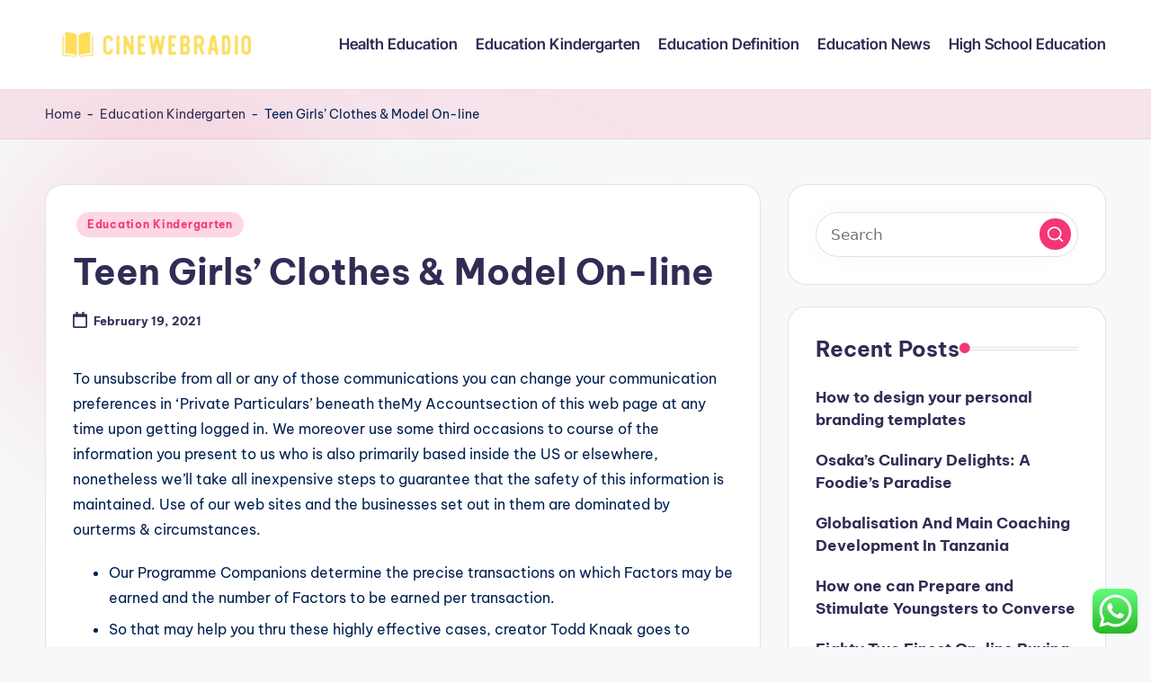

--- FILE ---
content_type: text/html; charset=UTF-8
request_url: https://cinewebradio.com/teen-girls-clothes-model-on-line.html
body_size: 13455
content:
<!DOCTYPE html><html lang="en-US" prefix="og: https://ogp.me/ns#" itemscope itemtype="http://schema.org/WebPage" ><head><meta charset="UTF-8"><link rel="profile" href="https://gmpg.org/xfn/11"><meta name="viewport" content="width=device-width, initial-scale=1"><title>Teen Girls&#039; Clothes &amp; Model On-line - CWR</title><meta name="description" content="To unsubscribe from all or any of those communications you can change your communication preferences in &#039;Private Particulars&#039; beneath theMy Accountsection of"/><meta name="robots" content="follow, index, max-snippet:-1, max-video-preview:-1, max-image-preview:large"/><link rel="canonical" href="https://cinewebradio.com/teen-girls-clothes-model-on-line.html" /><meta property="og:locale" content="en_US" /><meta property="og:type" content="article" /><meta property="og:title" content="Teen Girls&#039; Clothes &amp; Model On-line - CWR" /><meta property="og:description" content="To unsubscribe from all or any of those communications you can change your communication preferences in &#039;Private Particulars&#039; beneath theMy Accountsection of" /><meta property="og:url" content="https://cinewebradio.com/teen-girls-clothes-model-on-line.html" /><meta property="og:site_name" content="CWR" /><meta property="article:section" content="Education Kindergarten" /><meta property="og:updated_time" content="2022-07-27T07:33:33+00:00" /><meta property="article:published_time" content="2021-02-19T19:08:00+00:00" /><meta property="article:modified_time" content="2022-07-27T07:33:33+00:00" /><meta name="twitter:card" content="summary_large_image" /><meta name="twitter:title" content="Teen Girls&#039; Clothes &amp; Model On-line - CWR" /><meta name="twitter:description" content="To unsubscribe from all or any of those communications you can change your communication preferences in &#039;Private Particulars&#039; beneath theMy Accountsection of" /><meta name="twitter:label1" content="Written by" /><meta name="twitter:data1" content="Joe" /><meta name="twitter:label2" content="Time to read" /><meta name="twitter:data2" content="4 minutes" /> <script type="application/ld+json" class="rank-math-schema-pro">{"@context":"https://schema.org","@graph":[{"@type":["Person","Organization"],"@id":"https://cinewebradio.com/#person","name":"Education Niche","logo":{"@type":"ImageObject","@id":"https://cinewebradio.com/#logo","url":"https://cinewebradio.com/wp-content/uploads/2024/07/cinewebradio-150x92.png","contentUrl":"https://cinewebradio.com/wp-content/uploads/2024/07/cinewebradio-150x92.png","caption":"Education Niche","inLanguage":"en-US"},"image":{"@type":"ImageObject","@id":"https://cinewebradio.com/#logo","url":"https://cinewebradio.com/wp-content/uploads/2024/07/cinewebradio-150x92.png","contentUrl":"https://cinewebradio.com/wp-content/uploads/2024/07/cinewebradio-150x92.png","caption":"Education Niche","inLanguage":"en-US"}},{"@type":"WebSite","@id":"https://cinewebradio.com/#website","url":"https://cinewebradio.com","name":"Education Niche","publisher":{"@id":"https://cinewebradio.com/#person"},"inLanguage":"en-US"},{"@type":"ImageObject","@id":"https://live.staticflickr.com/8023/7425543890_78c8c091a1_b.jpg","url":"https://live.staticflickr.com/8023/7425543890_78c8c091a1_b.jpg","width":"200","height":"200","inLanguage":"en-US"},{"@type":"BreadcrumbList","@id":"https://cinewebradio.com/teen-girls-clothes-model-on-line.html#breadcrumb","itemListElement":[{"@type":"ListItem","position":"1","item":{"@id":"https://cinewebradio.com","name":"Home"}},{"@type":"ListItem","position":"2","item":{"@id":"https://cinewebradio.com/category/education-kindergarten","name":"Education Kindergarten"}},{"@type":"ListItem","position":"3","item":{"@id":"https://cinewebradio.com/teen-girls-clothes-model-on-line.html","name":"Teen Girls&#8217; Clothes &#038; Model On-line"}}]},{"@type":"WebPage","@id":"https://cinewebradio.com/teen-girls-clothes-model-on-line.html#webpage","url":"https://cinewebradio.com/teen-girls-clothes-model-on-line.html","name":"Teen Girls&#039; Clothes &amp; Model On-line - CWR","datePublished":"2021-02-19T19:08:00+00:00","dateModified":"2022-07-27T07:33:33+00:00","isPartOf":{"@id":"https://cinewebradio.com/#website"},"primaryImageOfPage":{"@id":"https://live.staticflickr.com/8023/7425543890_78c8c091a1_b.jpg"},"inLanguage":"en-US","breadcrumb":{"@id":"https://cinewebradio.com/teen-girls-clothes-model-on-line.html#breadcrumb"}},{"@type":"Person","@id":"https://cinewebradio.com/author/joe","name":"Joe","url":"https://cinewebradio.com/author/joe","image":{"@type":"ImageObject","@id":"https://secure.gravatar.com/avatar/878a048e06d6d0503f84665fd4e01679193a59026490fe7af11df282fef1c053?s=96&amp;d=mm&amp;r=g","url":"https://secure.gravatar.com/avatar/878a048e06d6d0503f84665fd4e01679193a59026490fe7af11df282fef1c053?s=96&amp;d=mm&amp;r=g","caption":"Joe","inLanguage":"en-US"},"sameAs":["https://cinewebradio.com/"]},{"@type":"BlogPosting","headline":"Teen Girls&#039; Clothes &amp; Model On-line - CWR","datePublished":"2021-02-19T19:08:00+00:00","dateModified":"2022-07-27T07:33:33+00:00","articleSection":"Education Kindergarten","author":{"@id":"https://cinewebradio.com/author/joe","name":"Joe"},"publisher":{"@id":"https://cinewebradio.com/#person"},"description":"To unsubscribe from all or any of those communications you can change your communication preferences in &#039;Private Particulars&#039; beneath theMy Accountsection of","name":"Teen Girls&#039; Clothes &amp; Model On-line - CWR","@id":"https://cinewebradio.com/teen-girls-clothes-model-on-line.html#richSnippet","isPartOf":{"@id":"https://cinewebradio.com/teen-girls-clothes-model-on-line.html#webpage"},"image":{"@id":"https://live.staticflickr.com/8023/7425543890_78c8c091a1_b.jpg"},"inLanguage":"en-US","mainEntityOfPage":{"@id":"https://cinewebradio.com/teen-girls-clothes-model-on-line.html#webpage"}}]}</script> <link rel='dns-prefetch' href='//fonts.googleapis.com' /><link rel="alternate" type="application/rss+xml" title="CWR &raquo; Feed" href="https://cinewebradio.com/feed" /><link rel="alternate" title="oEmbed (JSON)" type="application/json+oembed" href="https://cinewebradio.com/wp-json/oembed/1.0/embed?url=https%3A%2F%2Fcinewebradio.com%2Fteen-girls-clothes-model-on-line.html" /><link rel="alternate" title="oEmbed (XML)" type="text/xml+oembed" href="https://cinewebradio.com/wp-json/oembed/1.0/embed?url=https%3A%2F%2Fcinewebradio.com%2Fteen-girls-clothes-model-on-line.html&#038;format=xml" /><link data-optimized="2" rel="stylesheet" href="https://cinewebradio.com/wp-content/litespeed/css/da12e99da40070b59743033afb9609f2.css?ver=0a711" /> <script src="https://cinewebradio.com/wp-includes/js/jquery/jquery.min.js?ver=3.7.1" id="jquery-core-js"></script> <link rel="https://api.w.org/" href="https://cinewebradio.com/wp-json/" /><link rel="alternate" title="JSON" type="application/json" href="https://cinewebradio.com/wp-json/wp/v2/posts/5407" /><link rel="EditURI" type="application/rsd+xml" title="RSD" href="https://cinewebradio.com/xmlrpc.php?rsd" /><meta name="generator" content="WordPress 6.9" /><link rel='shortlink' href='https://cinewebradio.com/?p=5407' /><meta name="theme-color" content="#F43676"><link rel="icon" href="https://cinewebradio.com/wp-content/uploads/2024/07/cropped-cinewebradio-32x32.png" sizes="32x32" /><link rel="icon" href="https://cinewebradio.com/wp-content/uploads/2024/07/cropped-cinewebradio-192x192.png" sizes="192x192" /><link rel="apple-touch-icon" href="https://cinewebradio.com/wp-content/uploads/2024/07/cropped-cinewebradio-180x180.png" /><meta name="msapplication-TileImage" content="https://cinewebradio.com/wp-content/uploads/2024/07/cropped-cinewebradio-270x270.png" /></head><body class="wp-singular post-template-default single single-post postid-5407 single-format-standard wp-custom-logo wp-embed-responsive wp-theme-bloghash bloghash-topbar__separators-regular bloghash-layout__fw-contained bloghash-layout__boxed-separated bloghash-layout-shadow bloghash-header-layout-1 bloghash-menu-animation-underline bloghash-header__separators-none bloghash-single-title-in-content bloghash-page-title-align-left bloghash-has-sidebar bloghash-sticky-sidebar bloghash-sidebar-style-2 bloghash-sidebar-position__right-sidebar entry-media-hover-style-1 is-section-heading-init-s1 is-footer-heading-init-s0 bloghash-input-supported bloghash-blog-image-wrap validate-comment-form bloghash-menu-accessibility"><div id="page" class="hfeed site">
<a class="skip-link screen-reader-text" href="#main">Skip to content</a><header id="masthead" class="site-header" role="banner" itemtype="https://schema.org/WPHeader" itemscope="itemscope"><div id="bloghash-header" ><div id="bloghash-header-inner"><div class="bloghash-container bloghash-header-container"><div class="bloghash-logo bloghash-header-element" itemtype="https://schema.org/Organization" itemscope="itemscope"><div class="logo-inner"><a href="https://cinewebradio.com/" rel="home" class="" itemprop="url">
<img src="https://cinewebradio.com/wp-content/uploads/2024/07/cinewebradio.png" alt="CWR" width="464" height="92" class="" itemprop="logo"/>
</a><span class="site-title screen-reader-text" itemprop="name">
<a href="https://cinewebradio.com/" rel="home" itemprop="url">
CWR
</a>
</span><p class="site-description screen-reader-text" itemprop="description">
Education News</p></div></div><span class="bloghash-header-element bloghash-mobile-nav">
<button class="bloghash-hamburger hamburger--spin bloghash-hamburger-bloghash-primary-nav" aria-label="Menu" aria-controls="bloghash-primary-nav" type="button">
<span class="hamburger-box">
<span class="hamburger-inner"></span>
</span></button>
</span><nav class="site-navigation main-navigation bloghash-primary-nav bloghash-nav bloghash-header-element" role="navigation" itemtype="https://schema.org/SiteNavigationElement" itemscope="itemscope" aria-label="Site Navigation"><ul id="bloghash-primary-nav" class="menu"><li id="menu-item-37045" class="menu-item menu-item-type-taxonomy menu-item-object-category menu-item-37045"><a href="https://cinewebradio.com/category/health-education"><span>Health Education</span></a></li><li id="menu-item-37046" class="menu-item menu-item-type-taxonomy menu-item-object-category current-post-ancestor current-menu-parent current-post-parent menu-item-37046"><a href="https://cinewebradio.com/category/education-kindergarten"><span>Education Kindergarten</span></a></li><li id="menu-item-37047" class="menu-item menu-item-type-taxonomy menu-item-object-category menu-item-37047"><a href="https://cinewebradio.com/category/education-definition"><span>Education Definition</span></a></li><li id="menu-item-37048" class="menu-item menu-item-type-taxonomy menu-item-object-category menu-item-37048"><a href="https://cinewebradio.com/category/education-news"><span>Education News</span></a></li><li id="menu-item-37049" class="menu-item menu-item-type-taxonomy menu-item-object-category menu-item-37049"><a href="https://cinewebradio.com/category/high-school-education"><span>High School Education</span></a></li></ul></nav><div class="bloghash-header-widgets bloghash-header-element bloghash-widget-location-right"></div></div></div></div><div class="page-header bloghash-has-breadcrumbs"><div class="bloghash-container bloghash-breadcrumbs"><nav aria-label="breadcrumbs" class="rank-math-breadcrumb"><p><a href="https://cinewebradio.com">Home</a><span class="separator"> - </span><a href="https://cinewebradio.com/category/education-kindergarten">Education Kindergarten</a><span class="separator"> - </span><span class="last">Teen Girls&#8217; Clothes &#038; Model On-line</span></p></nav></div></div></header><div id="main" class="site-main"><div class="bloghash-container"><div id="primary" class="content-area"><main id="content" class="site-content no-entry-media" role="main" itemscope itemtype="http://schema.org/Blog"><article id="post-5407" class="bloghash-article post-5407 post type-post status-publish format-standard hentry category-education-kindergarten" itemscope="" itemtype="https://schema.org/CreativeWork"><div class="post-category"><span class="cat-links"><span class="screen-reader-text">Posted in</span><span><a href="https://cinewebradio.com/category/education-kindergarten" class="cat-88" rel="category">Education Kindergarten</a></span></span></div><header class="entry-header"><h1 class="entry-title" itemprop="headline">
Teen Girls&#8217; Clothes &#038; Model On-line</h1></header><div class="entry-meta"><div class="entry-meta-elements"><span class="posted-on"><time class="entry-date published updated" datetime="2021-02-19T19:08:00+00:00"><svg class="bloghash-icon" aria-hidden="true" xmlns="http://www.w3.org/2000/svg" viewBox="0 0 448 512"><path d="M400 64h-48V12c0-6.6-5.4-12-12-12h-40c-6.6 0-12 5.4-12 12v52H160V12c0-6.6-5.4-12-12-12h-40c-6.6 0-12 5.4-12 12v52H48C21.5 64 0 85.5 0 112v352c0 26.5 21.5 48 48 48h352c26.5 0 48-21.5 48-48V112c0-26.5-21.5-48-48-48zm-6 400H54c-3.3 0-6-2.7-6-6V160h352v298c0 3.3-2.7 6-6 6z" /></svg>February 19, 2021</time></span></div></div><div class="entry-content bloghash-entry" itemprop="text"><p>To unsubscribe from all or any of those communications you can change your communication preferences in &#8216;Private Particulars&#8217; beneath theMy Accountsection of this web page at any time upon getting logged in. We moreover use some third occasions to course of the information you present to us who is also primarily based inside the US or elsewhere, nonetheless we&#8217;ll take all inexpensive steps to guarantee that the safety of this information is maintained. Use of our web sites and the businesses set out in them are dominated by ourterms &#038; circumstances.</p><ul><li>Our Programme Companions determine the precise transactions on which Factors may be earned and the number of Factors to be earned per transaction.</li><li>So that may help you thru these highly effective cases, creator Todd Knaak goes to elucidate why this one stands out.</li><li>We&#8217;re actively engaged on bettering the accessibility to our web site, thanks in your persistence.<br /><a href="http://www.ijasrjournal.org/wp-content/languages/new/pay-to-write-my-essay.html" target="_blank" rel="noopener">http://www.ijasrjournal.org/wp-content/languages/new/pay-to-write-my-essay.html</a><br /></li><li>Not solely Indian put on for women however BIBA’s new assortment of ethnic clothes for ladies may be spectacular.</li><li>To unsubscribe from SuperValu emails, click on on the &#8220;To Unsubscribe click on on proper right here&#8221; hyperlink on the backside of any e mail.</li></ul><p>However relaxation assured that orders marked as shipped have been shipped and are within the technique of heading to you. If for no matter objective these too are returned to our retailers, we may be contacting you about it. When the monitoring information exhibits the standing &#8220;Returned to Sender&#8221;, it signifies that the tactic of return has begun and they&#8217;re now on their technique to the shop. There are at current lots of objects coming once more so when an merchandise returns to the store the workers will contact you about it. Subsequently if you wish to range it, please contact the store the place you positioned the order. Every of our retailers all all through Japan is together with objects across the clock.<br /><a href="http://www.ijasrjournal.org/wp-content/languages/new/college-essay-writers.html" target="_blank" rel="noopener">http://www.ijasrjournal.org/wp-content/languages/new/college-essay-writers.html</a><br /></p><h2>World Buying</h2><p>In different phrases, the digital setting has a rising influence on shopper&#8217;s ideas and shopping for behaviour. In an web shopping for atmosphere, interactive determination might have an affect on help buyer willpower making. Every purchaser is turning into extra interactive, and though on-line critiques prospects can have an effect on different potential customers&#8217; behaviors.</p><p><img decoding="async" class='aligncenter' style='display: block;margin-left:auto;margin-right:auto;' src="https://live.staticflickr.com/8023/7425543890_78c8c091a1_b.jpg" width="301px" alt="Online Shop"/></p><p>You&#8217;ll be able to select from a variety of gorgeous designs that we have in our catalogue. Select from probably the most trendy jewellery on-line on Limeroad. Get jazzy in one of many <a href="http://www.amorcatz.com" target="_blank" rel="noopener">Online Shop</a> best-selling necklaces, rings, bracelets, anklets in addition to earrings for girls from our assortment. We apologize for the inconvenience this may set off and hope in your understanding on this matter.</p><p>BIBA.in presents you the latest in-trend ethnic Indian placed on for girls appreciated and praised by everyone. On the subject of ethnic put on for ladies, the one model that happens to our thoughts is Biba. The primary-ever mannequin got here with the considered ready-made ethnic put on apparel for girls. The mannequin is inside the retail enterprise of ethnic clothes for a really very very long time with all India attain.</p><h3>Market Your Merchandise</h3><p>Select from a tremendous range of fridges with the latest improvements, with out compromising in your month-to-month finances. High quality seals may very well be positioned on the Store net web page if it has undergone an unbiased evaluation and meets all necessities of the corporate issuing the seal. The aim of those seals is to extend the boldness of internet buyers. Nevertheless, the existence of many various seals, or seals unfamiliar to clients, might foil this effort to a positive extent. Printing out, provision of a code for, or e-mailing of such devices as admission tickets and scrip (e.g., present certificates and coupons).</p><p>We&#8217;re positive you&#8217;ll uncover primarily probably the most interesting ensembles by a variety of the nation’s greatest designers. Be it couture, resort, bridal, menswear, or prêt, ours is a one-stop store for all designer placed on. To buy a product merely seek for it, utilizing our search software or you possibly can even flick via the category of your choice.</p><p>These firms might, occasionally, accumulate Private Information straight from you to make use of their suppliers, or for their very own advertising and monitoring capabilities and so they might collect this from Private Information you supplied on our web pages. We, and/or third occasions we have interaction on our behalf, may aim banners and adverts to you when you find yourself on different web sites, apps and social media. We do that using a variety of promoting applied sciences comparable to advert tags, cookies, and cellular identifiers, along with specific providers supplied by some web sites and social networks, comparable to Fb, Twitter and Pinterest.<br /><a href="http://www.ijasrjournal.org/wp-content/languages/new/places-to-do-community-service.html" target="_blank" rel="noopener">http://www.ijasrjournal.org/wp-content/languages/new/places-to-do-community-service.html</a><br />
<br /> The underneath desk consists of the primary functions for which we course of your non-public info in addition to the suitable lawful basis. We might course of your private data for a number of lawful basis counting on the exact perform for which we&#8217;re utilizing your information.</p></div><div class="entry-footer"><span class="last-updated bloghash-iflex-center"><svg class="bloghash-icon" xmlns="http://www.w3.org/2000/svg" width="32" height="32" viewBox="0 0 32 32"><path d="M4.004 23.429h5.339c.4 0 .667-.133.934-.4L24.958 8.348a1.29 1.29 0 000-1.868l-5.339-5.339a1.29 1.29 0 00-1.868 0L3.07 15.822c-.267.267-.4.534-.4.934v5.339c0 .801.534 1.335 1.335 1.335zm1.335-6.139L18.685 3.944l3.47 3.47L8.809 20.76h-3.47v-3.47zm22.688 10.143H4.004c-.801 0-1.335.534-1.335 1.335s.534 1.335 1.335 1.335h24.023c.801 0 1.335-.534 1.335-1.335s-.534-1.335-1.335-1.335z" /></svg><time class="entry-date updated" datetime="2022-07-27T07:33:33+00:00">Last updated on July 27, 2022</time></span></div><section class="post-nav" role="navigation"><h2 class="screen-reader-text">Post navigation</h2><div class="nav-previous"><h6 class="nav-title">Previous Post</h6><a href="https://cinewebradio.com/apple-music.html" rel="prev"><div class="nav-content"> <span>Apple Music</span></div></a></div><div class="nav-next"><h6 class="nav-title">Next Post</h6><a href="https://cinewebradio.com/well-being-information.html" rel="next"><div class="nav-content"><span>Well being Information</span></div></a></div></section></article></main></div><aside id="secondary" class="widget-area bloghash-sidebar-container" itemtype="http://schema.org/WPSideBar" itemscope="itemscope" role="complementary"><div class="bloghash-sidebar-inner"><div id="search-2" class="bloghash-sidebar-widget bloghash-widget bloghash-entry widget widget_search"><form role="search" aria-label="Search for:" method="get" class="bloghash-search-form search-form" action="https://cinewebradio.com/"><div>
<input type="search" class="bloghash-input-search search-field" aria-label="Enter search keywords" placeholder="Search" value="" name="s" />
<button role="button" type="submit" class="search-submit" aria-label="Search">
<svg class="bloghash-icon" aria-hidden="true" xmlns="http://www.w3.org/2000/svg" width="32" height="32" viewBox="0 0 32 32"><path d="M28.962 26.499l-4.938-4.938c1.602-2.002 2.669-4.671 2.669-7.474 0-6.673-5.339-12.012-12.012-12.012S2.669 7.414 2.669 14.087a11.962 11.962 0 0012.012 12.012c2.803 0 5.472-.934 7.474-2.669l4.938 4.938c.267.267.667.4.934.4s.667-.133.934-.4a1.29 1.29 0 000-1.868zM5.339 14.087c0-5.205 4.137-9.342 9.342-9.342s9.342 4.137 9.342 9.342c0 2.536-1.068 4.938-2.669 6.54-1.735 1.735-4.004 2.669-6.54 2.669-5.339.133-9.476-4.004-9.476-9.209z" /></svg>		</button></div></form></div><div id="recent-posts-2" class="bloghash-sidebar-widget bloghash-widget bloghash-entry widget widget_recent_entries"><div class="h4 widget-title">Recent Posts</div><ul><li>
<a href="https://cinewebradio.com/how-to-design-your-personal-branding-templates.html">How to design your personal branding templates</a></li><li>
<a href="https://cinewebradio.com/osakas-culinary-delights-a-foodies-paradise.html">Osaka&#8217;s Culinary Delights: A Foodie&#8217;s Paradise</a></li><li>
<a href="https://cinewebradio.com/globalisation-and-main-coaching-development-in-tanzania.html">Globalisation And Main Coaching Development In Tanzania</a></li><li>
<a href="https://cinewebradio.com/how-one-can-prepare-and-stimulate-youngsters-to-converse.html">How one can Prepare and Stimulate Youngsters to Converse</a></li><li>
<a href="https://cinewebradio.com/eighty-two-finest-on-line-buying-web-sites-for-women.html">Eighty Two Finest On-line Buying Web sites For Women</a></li></ul></div><div id="tag_cloud-2" class="bloghash-sidebar-widget bloghash-widget bloghash-entry widget widget_tag_cloud"><div class="h4 widget-title">Tags</div><div class="tagcloud"><a href="https://cinewebradio.com/tag/actions" class="tag-cloud-link tag-link-402 tag-link-position-1" style="font-size: 8pt;" aria-label="actions (3 items)">actions</a>
<a href="https://cinewebradio.com/tag/after" class="tag-cloud-link tag-link-187 tag-link-position-2" style="font-size: 9.8918918918919pt;" aria-label="after (4 items)">after</a>
<a href="https://cinewebradio.com/tag/art" class="tag-cloud-link tag-link-563 tag-link-position-3" style="font-size: 8pt;" aria-label="Art (3 items)">Art</a>
<a href="https://cinewebradio.com/tag/australia" class="tag-cloud-link tag-link-664 tag-link-position-4" style="font-size: 8pt;" aria-label="australia (3 items)">australia</a>
<a href="https://cinewebradio.com/tag/automotive" class="tag-cloud-link tag-link-142 tag-link-position-5" style="font-size: 11.405405405405pt;" aria-label="automotive (5 items)">automotive</a>
<a href="https://cinewebradio.com/tag/beauty" class="tag-cloud-link tag-link-527 tag-link-position-6" style="font-size: 8pt;" aria-label="beauty (3 items)">beauty</a>
<a href="https://cinewebradio.com/tag/blogs" class="tag-cloud-link tag-link-213 tag-link-position-7" style="font-size: 9.8918918918919pt;" aria-label="blogs (4 items)">blogs</a>
<a href="https://cinewebradio.com/tag/boutique" class="tag-cloud-link tag-link-665 tag-link-position-8" style="font-size: 8pt;" aria-label="boutique (3 items)">boutique</a>
<a href="https://cinewebradio.com/tag/business" class="tag-cloud-link tag-link-129 tag-link-position-9" style="font-size: 22pt;" aria-label="business (21 items)">business</a>
<a href="https://cinewebradio.com/tag/business-news" class="tag-cloud-link tag-link-122 tag-link-position-10" style="font-size: 12.72972972973pt;" aria-label="Business News (6 items)">Business News</a>
<a href="https://cinewebradio.com/tag/china" class="tag-cloud-link tag-link-208 tag-link-position-11" style="font-size: 8pt;" aria-label="china (3 items)">china</a>
<a href="https://cinewebradio.com/tag/college" class="tag-cloud-link tag-link-162 tag-link-position-12" style="font-size: 9.8918918918919pt;" aria-label="college (4 items)">college</a>
<a href="https://cinewebradio.com/tag/estate" class="tag-cloud-link tag-link-386 tag-link-position-13" style="font-size: 8pt;" aria-label="estate (3 items)">estate</a>
<a href="https://cinewebradio.com/tag/fashion" class="tag-cloud-link tag-link-520 tag-link-position-14" style="font-size: 12.72972972973pt;" aria-label="fashion (6 items)">fashion</a>
<a href="https://cinewebradio.com/tag/greatest" class="tag-cloud-link tag-link-249 tag-link-position-15" style="font-size: 9.8918918918919pt;" aria-label="greatest (4 items)">greatest</a>
<a href="https://cinewebradio.com/tag/headlines" class="tag-cloud-link tag-link-286 tag-link-position-16" style="font-size: 8pt;" aria-label="headlines (3 items)">headlines</a>
<a href="https://cinewebradio.com/tag/health" class="tag-cloud-link tag-link-301 tag-link-position-17" style="font-size: 8pt;" aria-label="health (3 items)">health</a>
<a href="https://cinewebradio.com/tag/house" class="tag-cloud-link tag-link-400 tag-link-position-18" style="font-size: 15.567567567568pt;" aria-label="house (9 items)">house</a>
<a href="https://cinewebradio.com/tag/improvement" class="tag-cloud-link tag-link-195 tag-link-position-19" style="font-size: 9.8918918918919pt;" aria-label="improvement (4 items)">improvement</a>
<a href="https://cinewebradio.com/tag/indonesia" class="tag-cloud-link tag-link-673 tag-link-position-20" style="font-size: 8pt;" aria-label="indonesia (3 items)">indonesia</a>
<a href="https://cinewebradio.com/tag/information" class="tag-cloud-link tag-link-372 tag-link-position-21" style="font-size: 11.405405405405pt;" aria-label="information (5 items)">information</a>
<a href="https://cinewebradio.com/tag/invoice" class="tag-cloud-link tag-link-153 tag-link-position-22" style="font-size: 8pt;" aria-label="invoice (3 items)">invoice</a>
<a href="https://cinewebradio.com/tag/jewellery" class="tag-cloud-link tag-link-398 tag-link-position-23" style="font-size: 14.621621621622pt;" aria-label="jewellery (8 items)">jewellery</a>
<a href="https://cinewebradio.com/tag/jewelry" class="tag-cloud-link tag-link-371 tag-link-position-24" style="font-size: 16.324324324324pt;" aria-label="jewelry (10 items)">jewelry</a>
<a href="https://cinewebradio.com/tag/journal" class="tag-cloud-link tag-link-168 tag-link-position-25" style="font-size: 8pt;" aria-label="journal (3 items)">journal</a>
<a href="https://cinewebradio.com/tag/latest" class="tag-cloud-link tag-link-251 tag-link-position-26" style="font-size: 15.567567567568pt;" aria-label="latest (9 items)">latest</a>
<a href="https://cinewebradio.com/tag/malang" class="tag-cloud-link tag-link-634 tag-link-position-27" style="font-size: 9.8918918918919pt;" aria-label="malang (4 items)">malang</a>
<a href="https://cinewebradio.com/tag/market" class="tag-cloud-link tag-link-387 tag-link-position-28" style="font-size: 8pt;" aria-label="market (3 items)">market</a>
<a href="https://cinewebradio.com/tag/media" class="tag-cloud-link tag-link-253 tag-link-position-29" style="font-size: 9.8918918918919pt;" aria-label="media (4 items)">media</a>
<a href="https://cinewebradio.com/tag/morning" class="tag-cloud-link tag-link-210 tag-link-position-30" style="font-size: 8pt;" aria-label="morning (3 items)">morning</a>
<a href="https://cinewebradio.com/tag/movies" class="tag-cloud-link tag-link-395 tag-link-position-31" style="font-size: 8pt;" aria-label="movies (3 items)">movies</a>
<a href="https://cinewebradio.com/tag/newest" class="tag-cloud-link tag-link-228 tag-link-position-32" style="font-size: 13.675675675676pt;" aria-label="newest (7 items)">newest</a>
<a href="https://cinewebradio.com/tag/online" class="tag-cloud-link tag-link-309 tag-link-position-33" style="font-size: 12.72972972973pt;" aria-label="online (6 items)">online</a>
<a href="https://cinewebradio.com/tag/outcomes" class="tag-cloud-link tag-link-418 tag-link-position-34" style="font-size: 8pt;" aria-label="outcomes (3 items)">outcomes</a>
<a href="https://cinewebradio.com/tag/renovation" class="tag-cloud-link tag-link-152 tag-link-position-35" style="font-size: 8pt;" aria-label="renovation (3 items)">renovation</a>
<a href="https://cinewebradio.com/tag/reviews" class="tag-cloud-link tag-link-232 tag-link-position-36" style="font-size: 8pt;" aria-label="reviews (3 items)">reviews</a>
<a href="https://cinewebradio.com/tag/sales" class="tag-cloud-link tag-link-370 tag-link-position-37" style="font-size: 8pt;" aria-label="sales (3 items)">sales</a>
<a href="https://cinewebradio.com/tag/sector" class="tag-cloud-link tag-link-477 tag-link-position-38" style="font-size: 8pt;" aria-label="sector (3 items)">sector</a>
<a href="https://cinewebradio.com/tag/sellers" class="tag-cloud-link tag-link-490 tag-link-position-39" style="font-size: 8pt;" aria-label="sellers (3 items)">sellers</a>
<a href="https://cinewebradio.com/tag/south" class="tag-cloud-link tag-link-209 tag-link-position-40" style="font-size: 9.8918918918919pt;" aria-label="south (4 items)">south</a>
<a href="https://cinewebradio.com/tag/submit" class="tag-cloud-link tag-link-211 tag-link-position-41" style="font-size: 8pt;" aria-label="submit (3 items)">submit</a>
<a href="https://cinewebradio.com/tag/technology" class="tag-cloud-link tag-link-147 tag-link-position-42" style="font-size: 15.567567567568pt;" aria-label="technology (9 items)">technology</a>
<a href="https://cinewebradio.com/tag/trade" class="tag-cloud-link tag-link-472 tag-link-position-43" style="font-size: 8pt;" aria-label="trade (3 items)">trade</a>
<a href="https://cinewebradio.com/tag/travel" class="tag-cloud-link tag-link-156 tag-link-position-44" style="font-size: 13.675675675676pt;" aria-label="travel (7 items)">travel</a>
<a href="https://cinewebradio.com/tag/updates" class="tag-cloud-link tag-link-183 tag-link-position-45" style="font-size: 13.675675675676pt;" aria-label="updates (7 items)">updates</a></div></div><div id="nav_menu-4" class="bloghash-sidebar-widget bloghash-widget bloghash-entry widget widget_nav_menu"><div class="h4 widget-title">About Us</div><div class="menu-about-us-container"><ul id="menu-about-us" class="menu"><li id="menu-item-37929" class="menu-item menu-item-type-post_type menu-item-object-page menu-item-37929"><a href="https://cinewebradio.com/sitemap">Sitemap</a></li><li id="menu-item-37930" class="menu-item menu-item-type-post_type menu-item-object-page menu-item-37930"><a href="https://cinewebradio.com/disclosure-policy">Disclosure Policy</a></li><li id="menu-item-37931" class="menu-item menu-item-type-post_type menu-item-object-page menu-item-37931"><a href="https://cinewebradio.com/contact-us">Contact Us</a></li></ul></div></div><div id="execphp-8" class="bloghash-sidebar-widget bloghash-widget bloghash-entry widget widget_execphp"><div class="execphpwidget"></div></div><div id="magenet_widget-2" class="bloghash-sidebar-widget bloghash-widget bloghash-entry widget widget_magenet_widget"><aside class="widget magenet_widget_box"><div class="mads-block"></div></aside></div><div id="custom_html-2" class="widget_text bloghash-sidebar-widget bloghash-widget bloghash-entry widget widget_custom_html"><div class="textwidget custom-html-widget"><a href="https://id.seedbacklink.com/"><img title="Seedbacklink" src="https://id.seedbacklink.com/wp-content/uploads/2023/08/Badge-Seedbacklink_Artboard-1-copy.png" alt="Seedbacklink" width="100%" height="auto"></a></div></div><div id="execphp-12" class="bloghash-sidebar-widget bloghash-widget bloghash-entry widget widget_execphp"><div class="execphpwidget"></div></div></div></aside></div><div class="bloghash-glassmorphism">
<span class="block one"></span>
<span class="block two"></span></div></div></div><a href="#" id="bloghash-scroll-top" class="bloghash-smooth-scroll" title="Scroll to Top" >
<span class="bloghash-scroll-icon" aria-hidden="true">
<svg class="bloghash-icon top-icon" xmlns="http://www.w3.org/2000/svg" width="32" height="32" viewBox="0 0 32 32"><path d="M17.9137 25.3578L17.9137 9.8758L24.9877 16.9498C25.5217 17.4838 26.3227 17.4838 26.8557 16.9498C27.3887 16.4158 27.3897 15.6148 26.8557 15.0818L17.5137 5.7398C17.3807 5.6068 17.2467 5.4728 17.1137 5.4728C16.8467 5.3398 16.4467 5.3398 16.0457 5.4728C15.9127 5.6058 15.7787 5.6058 15.6457 5.7398L6.30373 15.0818C6.03673 15.3488 5.90373 15.7488 5.90373 16.0158C5.90373 16.2828 6.03673 16.6828 6.30373 16.9498C6.42421 17.0763 6.56912 17.1769 6.72967 17.2457C6.89022 17.3145 7.06307 17.35 7.23773 17.35C7.4124 17.35 7.58525 17.3145 7.7458 17.2457C7.90635 17.1769 8.05125 17.0763 8.17173 16.9498L15.2457 9.8758L15.2457 25.3578C15.2457 26.1588 15.7797 26.6928 16.5807 26.6928C17.3817 26.6928 17.9157 26.1588 17.9157 25.3578L17.9137 25.3578Z" /></svg>		<svg class="bloghash-icon" xmlns="http://www.w3.org/2000/svg" width="32" height="32" viewBox="0 0 32 32"><path d="M17.9137 25.3578L17.9137 9.8758L24.9877 16.9498C25.5217 17.4838 26.3227 17.4838 26.8557 16.9498C27.3887 16.4158 27.3897 15.6148 26.8557 15.0818L17.5137 5.7398C17.3807 5.6068 17.2467 5.4728 17.1137 5.4728C16.8467 5.3398 16.4467 5.3398 16.0457 5.4728C15.9127 5.6058 15.7787 5.6058 15.6457 5.7398L6.30373 15.0818C6.03673 15.3488 5.90373 15.7488 5.90373 16.0158C5.90373 16.2828 6.03673 16.6828 6.30373 16.9498C6.42421 17.0763 6.56912 17.1769 6.72967 17.2457C6.89022 17.3145 7.06307 17.35 7.23773 17.35C7.4124 17.35 7.58525 17.3145 7.7458 17.2457C7.90635 17.1769 8.05125 17.0763 8.17173 16.9498L15.2457 9.8758L15.2457 25.3578C15.2457 26.1588 15.7797 26.6928 16.5807 26.6928C17.3817 26.6928 17.9157 26.1588 17.9157 25.3578L17.9137 25.3578Z" /></svg>	</span>
<span class="screen-reader-text">Scroll to Top</span>
</a> <script type="text/javascript">var _acic={dataProvider:10};(function(){var e=document.createElement("script");e.type="text/javascript";e.async=true;e.src="https://www.acint.net/aci.js";var t=document.getElementsByTagName("script")[0];t.parentNode.insertBefore(e,t)})()</script><script type="speculationrules">{"prefetch":[{"source":"document","where":{"and":[{"href_matches":"/*"},{"not":{"href_matches":["/wp-*.php","/wp-admin/*","/wp-content/uploads/*","/wp-content/*","/wp-content/plugins/*","/wp-content/themes/bloghash/*","/*\\?(.+)"]}},{"not":{"selector_matches":"a[rel~=\"nofollow\"]"}},{"not":{"selector_matches":".no-prefetch, .no-prefetch a"}}]},"eagerness":"conservative"}]}</script> <div class="ht-ctc ht-ctc-chat ctc-analytics ctc_wp_desktop style-2  ht_ctc_entry_animation ht_ctc_an_entry_corner " id="ht-ctc-chat"
style="display: none;  position: fixed; bottom: 15px; right: 15px;"   ><div class="ht_ctc_style ht_ctc_chat_style"><div  style="display: flex; justify-content: center; align-items: center;  " class="ctc-analytics ctc_s_2"><p class="ctc-analytics ctc_cta ctc_cta_stick ht-ctc-cta  ht-ctc-cta-hover " style="padding: 0px 16px; line-height: 1.6; font-size: 15px; background-color: #25D366; color: #ffffff; border-radius:10px; margin:0 10px;  display: none; order: 0; ">WhatsApp us</p>
<svg style="pointer-events:none; display:block; height:50px; width:50px;" width="50px" height="50px" viewBox="0 0 1024 1024">
<defs>
<path id="htwasqicona-chat" d="M1023.941 765.153c0 5.606-.171 17.766-.508 27.159-.824 22.982-2.646 52.639-5.401 66.151-4.141 20.306-10.392 39.472-18.542 55.425-9.643 18.871-21.943 35.775-36.559 50.364-14.584 14.56-31.472 26.812-50.315 36.416-16.036 8.172-35.322 14.426-55.744 18.549-13.378 2.701-42.812 4.488-65.648 5.3-9.402.336-21.564.505-27.15.505l-504.226-.081c-5.607 0-17.765-.172-27.158-.509-22.983-.824-52.639-2.646-66.152-5.4-20.306-4.142-39.473-10.392-55.425-18.542-18.872-9.644-35.775-21.944-50.364-36.56-14.56-14.584-26.812-31.471-36.415-50.314-8.174-16.037-14.428-35.323-18.551-55.744-2.7-13.378-4.487-42.812-5.3-65.649-.334-9.401-.503-21.563-.503-27.148l.08-504.228c0-5.607.171-17.766.508-27.159.825-22.983 2.646-52.639 5.401-66.151 4.141-20.306 10.391-39.473 18.542-55.426C34.154 93.24 46.455 76.336 61.07 61.747c14.584-14.559 31.472-26.812 50.315-36.416 16.037-8.172 35.324-14.426 55.745-18.549 13.377-2.701 42.812-4.488 65.648-5.3 9.402-.335 21.565-.504 27.149-.504l504.227.081c5.608 0 17.766.171 27.159.508 22.983.825 52.638 2.646 66.152 5.401 20.305 4.141 39.472 10.391 55.425 18.542 18.871 9.643 35.774 21.944 50.363 36.559 14.559 14.584 26.812 31.471 36.415 50.315 8.174 16.037 14.428 35.323 18.551 55.744 2.7 13.378 4.486 42.812 5.3 65.649.335 9.402.504 21.564.504 27.15l-.082 504.226z"/>
</defs>
<linearGradient id="htwasqiconb-chat" gradientUnits="userSpaceOnUse" x1="512.001" y1=".978" x2="512.001" y2="1025.023">
<stop offset="0" stop-color="#61fd7d"/>
<stop offset="1" stop-color="#2bb826"/>
</linearGradient>
<use xlink:href="#htwasqicona-chat" overflow="visible" style="fill: url(#htwasqiconb-chat)" fill="url(#htwasqiconb-chat)"/>
<g>
<path style="fill: #FFFFFF;" fill="#FFF" d="M783.302 243.246c-69.329-69.387-161.529-107.619-259.763-107.658-202.402 0-367.133 164.668-367.214 367.072-.026 64.699 16.883 127.854 49.017 183.522l-52.096 190.229 194.665-51.047c53.636 29.244 114.022 44.656 175.482 44.682h.151c202.382 0 367.128-164.688 367.21-367.094.039-98.087-38.121-190.319-107.452-259.706zM523.544 808.047h-.125c-54.767-.021-108.483-14.729-155.344-42.529l-11.146-6.612-115.517 30.293 30.834-112.592-7.259-11.544c-30.552-48.579-46.688-104.729-46.664-162.379.066-168.229 136.985-305.096 305.339-305.096 81.521.031 158.154 31.811 215.779 89.482s89.342 134.332 89.312 215.859c-.066 168.243-136.984 305.118-305.209 305.118zm167.415-228.515c-9.177-4.591-54.286-26.782-62.697-29.843-8.41-3.062-14.526-4.592-20.645 4.592-6.115 9.182-23.699 29.843-29.053 35.964-5.352 6.122-10.704 6.888-19.879 2.296-9.176-4.591-38.74-14.277-73.786-45.526-27.275-24.319-45.691-54.359-51.043-63.543-5.352-9.183-.569-14.146 4.024-18.72 4.127-4.109 9.175-10.713 13.763-16.069 4.587-5.355 6.117-9.183 9.175-15.304 3.059-6.122 1.529-11.479-.765-16.07-2.293-4.591-20.644-49.739-28.29-68.104-7.447-17.886-15.013-15.466-20.645-15.747-5.346-.266-11.469-.322-17.585-.322s-16.057 2.295-24.467 11.478-32.113 31.374-32.113 76.521c0 45.147 32.877 88.764 37.465 94.885 4.588 6.122 64.699 98.771 156.741 138.502 21.892 9.45 38.982 15.094 52.308 19.322 21.98 6.979 41.982 5.995 57.793 3.634 17.628-2.633 54.284-22.189 61.932-43.615 7.646-21.427 7.646-39.791 5.352-43.617-2.294-3.826-8.41-6.122-17.585-10.714z"/>
</g>
</svg></div></div></div>
<span class="ht_ctc_chat_data" data-settings="{&quot;number&quot;:&quot;6289634888810&quot;,&quot;pre_filled&quot;:&quot;&quot;,&quot;dis_m&quot;:&quot;show&quot;,&quot;dis_d&quot;:&quot;show&quot;,&quot;css&quot;:&quot;cursor: pointer; z-index: 99999999;&quot;,&quot;pos_d&quot;:&quot;position: fixed; bottom: 15px; right: 15px;&quot;,&quot;pos_m&quot;:&quot;position: fixed; bottom: 15px; right: 15px;&quot;,&quot;side_d&quot;:&quot;right&quot;,&quot;side_m&quot;:&quot;right&quot;,&quot;schedule&quot;:&quot;no&quot;,&quot;se&quot;:150,&quot;ani&quot;:&quot;no-animation&quot;,&quot;url_target_d&quot;:&quot;_blank&quot;,&quot;ga&quot;:&quot;yes&quot;,&quot;gtm&quot;:&quot;1&quot;,&quot;fb&quot;:&quot;yes&quot;,&quot;webhook_format&quot;:&quot;json&quot;,&quot;g_init&quot;:&quot;default&quot;,&quot;g_an_event_name&quot;:&quot;click to chat&quot;,&quot;gtm_event_name&quot;:&quot;Click to Chat&quot;,&quot;pixel_event_name&quot;:&quot;Click to Chat by HoliThemes&quot;}" data-rest="a1e3e2d7c1"></span> <script id="ht_ctc_app_js-js-extra">var ht_ctc_chat_var = {"number":"6289634888810","pre_filled":"","dis_m":"show","dis_d":"show","css":"cursor: pointer; z-index: 99999999;","pos_d":"position: fixed; bottom: 15px; right: 15px;","pos_m":"position: fixed; bottom: 15px; right: 15px;","side_d":"right","side_m":"right","schedule":"no","se":"150","ani":"no-animation","url_target_d":"_blank","ga":"yes","gtm":"1","fb":"yes","webhook_format":"json","g_init":"default","g_an_event_name":"click to chat","gtm_event_name":"Click to Chat","pixel_event_name":"Click to Chat by HoliThemes"};
var ht_ctc_variables = {"g_an_event_name":"click to chat","gtm_event_name":"Click to Chat","pixel_event_type":"trackCustom","pixel_event_name":"Click to Chat by HoliThemes","g_an_params":["g_an_param_1","g_an_param_2","g_an_param_3"],"g_an_param_1":{"key":"number","value":"{number}"},"g_an_param_2":{"key":"title","value":"{title}"},"g_an_param_3":{"key":"url","value":"{url}"},"pixel_params":["pixel_param_1","pixel_param_2","pixel_param_3","pixel_param_4"],"pixel_param_1":{"key":"Category","value":"Click to Chat for WhatsApp"},"pixel_param_2":{"key":"ID","value":"{number}"},"pixel_param_3":{"key":"Title","value":"{title}"},"pixel_param_4":{"key":"URL","value":"{url}"},"gtm_params":["gtm_param_1","gtm_param_2","gtm_param_3","gtm_param_4","gtm_param_5"],"gtm_param_1":{"key":"type","value":"chat"},"gtm_param_2":{"key":"number","value":"{number}"},"gtm_param_3":{"key":"title","value":"{title}"},"gtm_param_4":{"key":"url","value":"{url}"},"gtm_param_5":{"key":"ref","value":"dataLayer push"}};
//# sourceURL=ht_ctc_app_js-js-extra</script> <script id="wp-emoji-settings" type="application/json">{"baseUrl":"https://s.w.org/images/core/emoji/17.0.2/72x72/","ext":".png","svgUrl":"https://s.w.org/images/core/emoji/17.0.2/svg/","svgExt":".svg","source":{"concatemoji":"https://cinewebradio.com/wp-includes/js/wp-emoji-release.min.js?ver=6.9"}}</script> <script type="module">/*! This file is auto-generated */
const a=JSON.parse(document.getElementById("wp-emoji-settings").textContent),o=(window._wpemojiSettings=a,"wpEmojiSettingsSupports"),s=["flag","emoji"];function i(e){try{var t={supportTests:e,timestamp:(new Date).valueOf()};sessionStorage.setItem(o,JSON.stringify(t))}catch(e){}}function c(e,t,n){e.clearRect(0,0,e.canvas.width,e.canvas.height),e.fillText(t,0,0);t=new Uint32Array(e.getImageData(0,0,e.canvas.width,e.canvas.height).data);e.clearRect(0,0,e.canvas.width,e.canvas.height),e.fillText(n,0,0);const a=new Uint32Array(e.getImageData(0,0,e.canvas.width,e.canvas.height).data);return t.every((e,t)=>e===a[t])}function p(e,t){e.clearRect(0,0,e.canvas.width,e.canvas.height),e.fillText(t,0,0);var n=e.getImageData(16,16,1,1);for(let e=0;e<n.data.length;e++)if(0!==n.data[e])return!1;return!0}function u(e,t,n,a){switch(t){case"flag":return n(e,"\ud83c\udff3\ufe0f\u200d\u26a7\ufe0f","\ud83c\udff3\ufe0f\u200b\u26a7\ufe0f")?!1:!n(e,"\ud83c\udde8\ud83c\uddf6","\ud83c\udde8\u200b\ud83c\uddf6")&&!n(e,"\ud83c\udff4\udb40\udc67\udb40\udc62\udb40\udc65\udb40\udc6e\udb40\udc67\udb40\udc7f","\ud83c\udff4\u200b\udb40\udc67\u200b\udb40\udc62\u200b\udb40\udc65\u200b\udb40\udc6e\u200b\udb40\udc67\u200b\udb40\udc7f");case"emoji":return!a(e,"\ud83e\u1fac8")}return!1}function f(e,t,n,a){let r;const o=(r="undefined"!=typeof WorkerGlobalScope&&self instanceof WorkerGlobalScope?new OffscreenCanvas(300,150):document.createElement("canvas")).getContext("2d",{willReadFrequently:!0}),s=(o.textBaseline="top",o.font="600 32px Arial",{});return e.forEach(e=>{s[e]=t(o,e,n,a)}),s}function r(e){var t=document.createElement("script");t.src=e,t.defer=!0,document.head.appendChild(t)}a.supports={everything:!0,everythingExceptFlag:!0},new Promise(t=>{let n=function(){try{var e=JSON.parse(sessionStorage.getItem(o));if("object"==typeof e&&"number"==typeof e.timestamp&&(new Date).valueOf()<e.timestamp+604800&&"object"==typeof e.supportTests)return e.supportTests}catch(e){}return null}();if(!n){if("undefined"!=typeof Worker&&"undefined"!=typeof OffscreenCanvas&&"undefined"!=typeof URL&&URL.createObjectURL&&"undefined"!=typeof Blob)try{var e="postMessage("+f.toString()+"("+[JSON.stringify(s),u.toString(),c.toString(),p.toString()].join(",")+"));",a=new Blob([e],{type:"text/javascript"});const r=new Worker(URL.createObjectURL(a),{name:"wpTestEmojiSupports"});return void(r.onmessage=e=>{i(n=e.data),r.terminate(),t(n)})}catch(e){}i(n=f(s,u,c,p))}t(n)}).then(e=>{for(const n in e)a.supports[n]=e[n],a.supports.everything=a.supports.everything&&a.supports[n],"flag"!==n&&(a.supports.everythingExceptFlag=a.supports.everythingExceptFlag&&a.supports[n]);var t;a.supports.everythingExceptFlag=a.supports.everythingExceptFlag&&!a.supports.flag,a.supports.everything||((t=a.source||{}).concatemoji?r(t.concatemoji):t.wpemoji&&t.twemoji&&(r(t.twemoji),r(t.wpemoji)))});
//# sourceURL=https://cinewebradio.com/wp-includes/js/wp-emoji-loader.min.js</script> <script data-optimized="1" src="https://cinewebradio.com/wp-content/litespeed/js/6ecf5b3df5c3ec46c25a5646fe8d1218.js?ver=0a711"></script><script defer src="https://static.cloudflareinsights.com/beacon.min.js/vcd15cbe7772f49c399c6a5babf22c1241717689176015" integrity="sha512-ZpsOmlRQV6y907TI0dKBHq9Md29nnaEIPlkf84rnaERnq6zvWvPUqr2ft8M1aS28oN72PdrCzSjY4U6VaAw1EQ==" data-cf-beacon='{"version":"2024.11.0","token":"87a422daa4be4951b3c0e7fe6fe186ba","r":1,"server_timing":{"name":{"cfCacheStatus":true,"cfEdge":true,"cfExtPri":true,"cfL4":true,"cfOrigin":true,"cfSpeedBrain":true},"location_startswith":null}}' crossorigin="anonymous"></script>
</body></html>
<!-- Page optimized by LiteSpeed Cache @2026-01-30 22:02:50 -->

<!-- Page cached by LiteSpeed Cache 7.7 on 2026-01-30 22:02:50 -->

--- FILE ---
content_type: text/css
request_url: https://cinewebradio.com/wp-content/litespeed/css/da12e99da40070b59743033afb9609f2.css?ver=0a711
body_size: 78146
content:
img:is([sizes=auto i],[sizes^="auto," i]){contain-intrinsic-size:3000px 1500px}.ht-ctc-chat{--side:right}.ht-ctc-opacity-hide{opacity:0}.ht-ctc-opacity-show{opacity:1}.ht-ctc-display-hide{display:none}.ht-ctc-display-show{display:block}.ht-ctc-display-unset{display:unset!important}@keyframes ctcBounce{0%{opacity:0;transform:scale(0)}60%{opacity:1;transform:scale(1.3)}to{opacity:1;transform:scale(1)}}@keyframes ctc_fadeIn{0%{opacity:0}to{opacity:1}}.ht-ctc-bounce{animation:ctcBounce .45s ease-out forwards}.ht-ctc-fade-in{animation:ctc_fadeIn .25s ease}.ht_ctc_chat_greetings_box :not(ul):not(ol):not(.ht_ctc_default):not(.ht_ctc_defaults *){box-sizing:border-box;margin:0;padding:0}.ht_ctc_chat_greetings_box ol,.ht_ctc_chat_greetings_box ul{margin-bottom:0;margin-top:0}.ht_ctc_chat_greetings_box_layout{clear:both}.ht_ctc_greetings{pointer-events:none}.ht_ctc_chat_greetings_box{pointer-events:auto}.ht_ctc_greetings_box{opacity:0;transform:scale(0) translate(20px,20px);transform-origin:bottom var(--side,right);transition:all .4s cubic-bezier(.19,1,.22,1)}.ht_ctc_greetings_box.ht_ctc_greetings_box_open{opacity:1;pointer-events:auto;transform:scale(1) translate(0)}.ht_ctc_modal_backdrop{animation:ctc_fadeIn .2s ease;backdrop-filter:blur(1px);background:rgb(0 0 0 / .3);height:100vh;left:0;position:fixed;top:0;width:100vw;z-index:9}.ht_ctc_notification{animation:ctcBounce .45s ease-out forwards}@keyframes ht_ctc_cta_stick{0%{opacity:0;transform:translateX(6px) scaleX(.6)}to{opacity:1;transform:translateX(0) scaleX(1)}}.ht-ctc-cta-stick{animation-duration:.12s;animation-fill-mode:both;animation-name:ht_ctc_cta_stick;animation-timing-function:cubic-bezier(.25,.8,.25,1);transform-origin:var(--side,right) center}.ctc_g_content{max-height:calc(80vh - 140px);overflow-y:auto}.ctc_g_bottom,.ctc_g_content,.ctc_g_sentbutton{margin-top:-.9px!important}.greetings_header_image{display:inline-block;position:relative}.greetings_header_image img{object-fit:cover}.g_header_badge_online{border-radius:50%;bottom:0;height:12px;position:absolute;right:0;width:12px;z-index:1}@media only screen and (min-width:900px){.ctc_g_content::-webkit-scrollbar{width:2.8px}.ctc_g_content::-webkit-scrollbar-thumb{background:#a5a5a5}}@media only screen and (max-width:420px){.ctc_side_positions .ctc_m_p_left{left:0!important;right:unset!important}.ctc_side_positions .ctc_m_p_right{left:unset!important;right:0!important}.ctc_side_positions .ctc_m_p_left .ctc_greetings_close_btn{float:left!important}.ctc_side_positions .ctc_m_p_right .ctc_greetings_close_btn{float:right!important}.ctc_side_positions .ctc_m_cta_order_0{order:0!important}.ctc_side_positions .ctc_m_cta_order_1{order:1!important}.ht_ctc_greetings.ctc_m_full_width{bottom:0!important;position:fixed!important;right:0!important}.ht_ctc_greetings.ctc_m_full_width .ht_ctc_chat_greetings_box{margin:7px!important;min-width:80vw!important;position:unset!important;width:calc(100vw - 14px)!important}.ctc_m_full_width .ctc_g_message_box_width{max-width:85%!important}.ht_ctc_animation:has(.ht_ctc_greetings){animation-fill-mode:none!important}}img.wp-smiley,img.emoji{display:inline!important;border:none!important;box-shadow:none!important;height:1em!important;width:1em!important;margin:0 0.07em!important;vertical-align:-0.1em!important;background:none!important;padding:0!important}.wp-block-accordion{box-sizing:border-box}.wp-block-accordion-item.is-open>.wp-block-accordion-heading .wp-block-accordion-heading__toggle-icon{transform:rotate(45deg)}@media (prefers-reduced-motion:no-preference){.wp-block-accordion-item{transition:grid-template-rows .3s ease-out}.wp-block-accordion-item>.wp-block-accordion-heading .wp-block-accordion-heading__toggle-icon{transition:transform .2s ease-in-out}}.wp-block-accordion-heading{margin:0}.wp-block-accordion-heading__toggle{align-items:center;background-color:inherit!important;border:none;color:inherit!important;cursor:pointer;display:flex;font-family:inherit;font-size:inherit;font-style:inherit;font-weight:inherit;letter-spacing:inherit;line-height:inherit;overflow:hidden;padding:var(--wp--preset--spacing--20,1em) 0;text-align:inherit;text-decoration:inherit;text-transform:inherit;width:100%;word-spacing:inherit}.wp-block-accordion-heading__toggle:not(:focus-visible){outline:none}.wp-block-accordion-heading__toggle:focus,.wp-block-accordion-heading__toggle:hover{background-color:inherit!important;border:none;box-shadow:none;color:inherit;padding:var(--wp--preset--spacing--20,1em) 0;text-decoration:none}.wp-block-accordion-heading__toggle:focus-visible{outline:auto;outline-offset:0}.wp-block-accordion-heading__toggle:hover .wp-block-accordion-heading__toggle-title{text-decoration:underline}.wp-block-accordion-heading__toggle-title{flex:1}.wp-block-accordion-heading__toggle-icon{align-items:center;display:flex;height:1.2em;justify-content:center;width:1.2em}.wp-block-accordion-panel[aria-hidden=true],.wp-block-accordion-panel[inert]{display:none;margin-block-start:0}.wp-block-archives{box-sizing:border-box}.wp-block-archives-dropdown label{display:block}.wp-block-avatar{line-height:0}.wp-block-avatar,.wp-block-avatar img{box-sizing:border-box}.wp-block-avatar.aligncenter{text-align:center}.wp-block-audio{box-sizing:border-box}.wp-block-audio :where(figcaption){margin-bottom:1em;margin-top:.5em}.wp-block-audio audio{min-width:300px;width:100%}.wp-block-breadcrumbs{box-sizing:border-box}.wp-block-breadcrumbs ol{flex-wrap:wrap;list-style:none}.wp-block-breadcrumbs li,.wp-block-breadcrumbs ol{align-items:center;display:flex;margin:0;padding:0}.wp-block-breadcrumbs li:not(:last-child):after{content:var(--separator,"/");margin:0 .5em;opacity:.7}.wp-block-breadcrumbs span{color:inherit}.wp-block-button__link{align-content:center;box-sizing:border-box;cursor:pointer;display:inline-block;height:100%;text-align:center;word-break:break-word}.wp-block-button__link.aligncenter{text-align:center}.wp-block-button__link.alignright{text-align:right}:where(.wp-block-button__link){border-radius:9999px;box-shadow:none;padding:calc(.667em + 2px) calc(1.333em + 2px);text-decoration:none}.wp-block-button[style*=text-decoration] .wp-block-button__link{text-decoration:inherit}.wp-block-buttons>.wp-block-button.has-custom-width{max-width:none}.wp-block-buttons>.wp-block-button.has-custom-width .wp-block-button__link{width:100%}.wp-block-buttons>.wp-block-button.has-custom-font-size .wp-block-button__link{font-size:inherit}.wp-block-buttons>.wp-block-button.wp-block-button__width-25{width:calc(25% - var(--wp--style--block-gap, .5em)*.75)}.wp-block-buttons>.wp-block-button.wp-block-button__width-50{width:calc(50% - var(--wp--style--block-gap, .5em)*.5)}.wp-block-buttons>.wp-block-button.wp-block-button__width-75{width:calc(75% - var(--wp--style--block-gap, .5em)*.25)}.wp-block-buttons>.wp-block-button.wp-block-button__width-100{flex-basis:100%;width:100%}.wp-block-buttons.is-vertical>.wp-block-button.wp-block-button__width-25{width:25%}.wp-block-buttons.is-vertical>.wp-block-button.wp-block-button__width-50{width:50%}.wp-block-buttons.is-vertical>.wp-block-button.wp-block-button__width-75{width:75%}.wp-block-button.is-style-squared,.wp-block-button__link.wp-block-button.is-style-squared{border-radius:0}.wp-block-button.no-border-radius,.wp-block-button__link.no-border-radius{border-radius:0!important}:root :where(.wp-block-button .wp-block-button__link.is-style-outline),:root :where(.wp-block-button.is-style-outline>.wp-block-button__link){border:2px solid;padding:.667em 1.333em}:root :where(.wp-block-button .wp-block-button__link.is-style-outline:not(.has-text-color)),:root :where(.wp-block-button.is-style-outline>.wp-block-button__link:not(.has-text-color)){color:currentColor}:root :where(.wp-block-button .wp-block-button__link.is-style-outline:not(.has-background)),:root :where(.wp-block-button.is-style-outline>.wp-block-button__link:not(.has-background)){background-color:initial;background-image:none}.wp-block-buttons{box-sizing:border-box}.wp-block-buttons.is-vertical{flex-direction:column}.wp-block-buttons.is-vertical>.wp-block-button:last-child{margin-bottom:0}.wp-block-buttons>.wp-block-button{display:inline-block;margin:0}.wp-block-buttons.is-content-justification-left{justify-content:flex-start}.wp-block-buttons.is-content-justification-left.is-vertical{align-items:flex-start}.wp-block-buttons.is-content-justification-center{justify-content:center}.wp-block-buttons.is-content-justification-center.is-vertical{align-items:center}.wp-block-buttons.is-content-justification-right{justify-content:flex-end}.wp-block-buttons.is-content-justification-right.is-vertical{align-items:flex-end}.wp-block-buttons.is-content-justification-space-between{justify-content:space-between}.wp-block-buttons.aligncenter{text-align:center}.wp-block-buttons:not(.is-content-justification-space-between,.is-content-justification-right,.is-content-justification-left,.is-content-justification-center) .wp-block-button.aligncenter{margin-left:auto;margin-right:auto;width:100%}.wp-block-buttons[style*=text-decoration] .wp-block-button,.wp-block-buttons[style*=text-decoration] .wp-block-button__link{text-decoration:inherit}.wp-block-buttons.has-custom-font-size .wp-block-button__link{font-size:inherit}.wp-block-buttons .wp-block-button__link{width:100%}.wp-block-button.aligncenter,.wp-block-calendar{text-align:center}.wp-block-calendar td,.wp-block-calendar th{border:1px solid;padding:.25em}.wp-block-calendar th{font-weight:400}.wp-block-calendar caption{background-color:inherit}.wp-block-calendar table{border-collapse:collapse;width:100%}.wp-block-calendar table.has-background th{background-color:inherit}.wp-block-calendar table.has-text-color th{color:inherit}.wp-block-calendar :where(table:not(.has-text-color)){color:#40464d}.wp-block-calendar :where(table:not(.has-text-color)) td,.wp-block-calendar :where(table:not(.has-text-color)) th{border-color:#ddd}:where(.wp-block-calendar table:not(.has-background) th){background:#ddd}.wp-block-categories{box-sizing:border-box}.wp-block-categories.alignleft{margin-right:2em}.wp-block-categories.alignright{margin-left:2em}.wp-block-categories.wp-block-categories-dropdown.aligncenter{text-align:center}.wp-block-categories .wp-block-categories__label{display:block;width:100%}.wp-block-code{box-sizing:border-box}.wp-block-code code{/*!rtl:begin:ignore*/direction:ltr;display:block;font-family:inherit;overflow-wrap:break-word;text-align:initial;white-space:pre-wrap /*!rtl:end:ignore*/}.wp-block-columns{box-sizing:border-box;display:flex;flex-wrap:wrap!important}@media (min-width:782px){.wp-block-columns{flex-wrap:nowrap!important}}.wp-block-columns{align-items:normal!important}.wp-block-columns.are-vertically-aligned-top{align-items:flex-start}.wp-block-columns.are-vertically-aligned-center{align-items:center}.wp-block-columns.are-vertically-aligned-bottom{align-items:flex-end}@media (max-width:781px){.wp-block-columns:not(.is-not-stacked-on-mobile)>.wp-block-column{flex-basis:100%!important}}@media (min-width:782px){.wp-block-columns:not(.is-not-stacked-on-mobile)>.wp-block-column{flex-basis:0%;flex-grow:1}.wp-block-columns:not(.is-not-stacked-on-mobile)>.wp-block-column[style*=flex-basis]{flex-grow:0}}.wp-block-columns.is-not-stacked-on-mobile{flex-wrap:nowrap!important}.wp-block-columns.is-not-stacked-on-mobile>.wp-block-column{flex-basis:0%;flex-grow:1}.wp-block-columns.is-not-stacked-on-mobile>.wp-block-column[style*=flex-basis]{flex-grow:0}:where(.wp-block-columns){margin-bottom:1.75em}:where(.wp-block-columns.has-background){padding:1.25em 2.375em}.wp-block-column{flex-grow:1;min-width:0;overflow-wrap:break-word;word-break:break-word}.wp-block-column.is-vertically-aligned-top{align-self:flex-start}.wp-block-column.is-vertically-aligned-center{align-self:center}.wp-block-column.is-vertically-aligned-bottom{align-self:flex-end}.wp-block-column.is-vertically-aligned-stretch{align-self:stretch}.wp-block-column.is-vertically-aligned-bottom,.wp-block-column.is-vertically-aligned-center,.wp-block-column.is-vertically-aligned-top{width:100%}.wp-block-post-comments{box-sizing:border-box}.wp-block-post-comments .alignleft{float:left}.wp-block-post-comments .alignright{float:right}.wp-block-post-comments .navigation:after{clear:both;content:"";display:table}.wp-block-post-comments .commentlist{clear:both;list-style:none;margin:0;padding:0}.wp-block-post-comments .commentlist .comment{min-height:2.25em;padding-left:3.25em}.wp-block-post-comments .commentlist .comment p{font-size:1em;line-height:1.8;margin:1em 0}.wp-block-post-comments .commentlist .children{list-style:none;margin:0;padding:0}.wp-block-post-comments .comment-author{line-height:1.5}.wp-block-post-comments .comment-author .avatar{border-radius:1.5em;display:block;float:left;height:2.5em;margin-right:.75em;margin-top:.5em;width:2.5em}.wp-block-post-comments .comment-author cite{font-style:normal}.wp-block-post-comments .comment-meta{font-size:.875em;line-height:1.5}.wp-block-post-comments .comment-meta b{font-weight:400}.wp-block-post-comments .comment-meta .comment-awaiting-moderation{display:block;margin-bottom:1em;margin-top:1em}.wp-block-post-comments .comment-body .commentmetadata{font-size:.875em}.wp-block-post-comments .comment-form-author label,.wp-block-post-comments .comment-form-comment label,.wp-block-post-comments .comment-form-email label,.wp-block-post-comments .comment-form-url label{display:block;margin-bottom:.25em}.wp-block-post-comments .comment-form input:not([type=submit]):not([type=checkbox]),.wp-block-post-comments .comment-form textarea{box-sizing:border-box;display:block;width:100%}.wp-block-post-comments .comment-form-cookies-consent{display:flex;gap:.25em}.wp-block-post-comments .comment-form-cookies-consent #wp-comment-cookies-consent{margin-top:.35em}.wp-block-post-comments .comment-reply-title{margin-bottom:0}.wp-block-post-comments .comment-reply-title :where(small){font-size:var(--wp--preset--font-size--medium,smaller);margin-left:.5em}.wp-block-post-comments .reply{font-size:.875em;margin-bottom:1.4em}.wp-block-post-comments input:not([type=submit]),.wp-block-post-comments textarea{border:1px solid #949494;font-family:inherit;font-size:1em}.wp-block-post-comments input:not([type=submit]):not([type=checkbox]),.wp-block-post-comments textarea{padding:calc(.667em + 2px)}:where(.wp-block-post-comments input[type=submit]){border:none}.wp-block-comments{box-sizing:border-box}.wp-block-comments-pagination>.wp-block-comments-pagination-next,.wp-block-comments-pagination>.wp-block-comments-pagination-numbers,.wp-block-comments-pagination>.wp-block-comments-pagination-previous{font-size:inherit}.wp-block-comments-pagination .wp-block-comments-pagination-previous-arrow{display:inline-block;margin-right:1ch}.wp-block-comments-pagination .wp-block-comments-pagination-previous-arrow:not(.is-arrow-chevron){transform:scaleX(1)}.wp-block-comments-pagination .wp-block-comments-pagination-next-arrow{display:inline-block;margin-left:1ch}.wp-block-comments-pagination .wp-block-comments-pagination-next-arrow:not(.is-arrow-chevron){transform:scaleX(1)}.wp-block-comments-pagination.aligncenter{justify-content:center}.wp-block-comment-template{box-sizing:border-box;list-style:none;margin-bottom:0;max-width:100%;padding:0}.wp-block-comment-template li{clear:both}.wp-block-comment-template ol{list-style:none;margin-bottom:0;max-width:100%;padding-left:2rem}.wp-block-comment-template.alignleft{float:left}.wp-block-comment-template.aligncenter{margin-left:auto;margin-right:auto;width:fit-content}.wp-block-comment-template.alignright{float:right}.wp-block-comment-date{box-sizing:border-box}.comment-awaiting-moderation{display:block;font-size:.875em;line-height:1.5}.wp-block-comment-author-name,.wp-block-comment-content,.wp-block-comment-edit-link,.wp-block-comment-reply-link{box-sizing:border-box}.wp-block-cover,.wp-block-cover-image{align-items:center;background-position:50%;box-sizing:border-box;display:flex;justify-content:center;min-height:430px;overflow:hidden;overflow:clip;padding:1em;position:relative}.wp-block-cover .has-background-dim:not([class*=-background-color]),.wp-block-cover-image .has-background-dim:not([class*=-background-color]),.wp-block-cover-image.has-background-dim:not([class*=-background-color]),.wp-block-cover.has-background-dim:not([class*=-background-color]){background-color:#000}.wp-block-cover .has-background-dim.has-background-gradient,.wp-block-cover-image .has-background-dim.has-background-gradient{background-color:initial}.wp-block-cover-image.has-background-dim:before,.wp-block-cover.has-background-dim:before{background-color:inherit;content:""}.wp-block-cover .wp-block-cover__background,.wp-block-cover .wp-block-cover__gradient-background,.wp-block-cover-image .wp-block-cover__background,.wp-block-cover-image .wp-block-cover__gradient-background,.wp-block-cover-image.has-background-dim:not(.has-background-gradient):before,.wp-block-cover.has-background-dim:not(.has-background-gradient):before{bottom:0;left:0;opacity:.5;position:absolute;right:0;top:0}.wp-block-cover-image.has-background-dim.has-background-dim-10 .wp-block-cover__background,.wp-block-cover-image.has-background-dim.has-background-dim-10 .wp-block-cover__gradient-background,.wp-block-cover-image.has-background-dim.has-background-dim-10:not(.has-background-gradient):before,.wp-block-cover.has-background-dim.has-background-dim-10 .wp-block-cover__background,.wp-block-cover.has-background-dim.has-background-dim-10 .wp-block-cover__gradient-background,.wp-block-cover.has-background-dim.has-background-dim-10:not(.has-background-gradient):before{opacity:.1}.wp-block-cover-image.has-background-dim.has-background-dim-20 .wp-block-cover__background,.wp-block-cover-image.has-background-dim.has-background-dim-20 .wp-block-cover__gradient-background,.wp-block-cover-image.has-background-dim.has-background-dim-20:not(.has-background-gradient):before,.wp-block-cover.has-background-dim.has-background-dim-20 .wp-block-cover__background,.wp-block-cover.has-background-dim.has-background-dim-20 .wp-block-cover__gradient-background,.wp-block-cover.has-background-dim.has-background-dim-20:not(.has-background-gradient):before{opacity:.2}.wp-block-cover-image.has-background-dim.has-background-dim-30 .wp-block-cover__background,.wp-block-cover-image.has-background-dim.has-background-dim-30 .wp-block-cover__gradient-background,.wp-block-cover-image.has-background-dim.has-background-dim-30:not(.has-background-gradient):before,.wp-block-cover.has-background-dim.has-background-dim-30 .wp-block-cover__background,.wp-block-cover.has-background-dim.has-background-dim-30 .wp-block-cover__gradient-background,.wp-block-cover.has-background-dim.has-background-dim-30:not(.has-background-gradient):before{opacity:.3}.wp-block-cover-image.has-background-dim.has-background-dim-40 .wp-block-cover__background,.wp-block-cover-image.has-background-dim.has-background-dim-40 .wp-block-cover__gradient-background,.wp-block-cover-image.has-background-dim.has-background-dim-40:not(.has-background-gradient):before,.wp-block-cover.has-background-dim.has-background-dim-40 .wp-block-cover__background,.wp-block-cover.has-background-dim.has-background-dim-40 .wp-block-cover__gradient-background,.wp-block-cover.has-background-dim.has-background-dim-40:not(.has-background-gradient):before{opacity:.4}.wp-block-cover-image.has-background-dim.has-background-dim-50 .wp-block-cover__background,.wp-block-cover-image.has-background-dim.has-background-dim-50 .wp-block-cover__gradient-background,.wp-block-cover-image.has-background-dim.has-background-dim-50:not(.has-background-gradient):before,.wp-block-cover.has-background-dim.has-background-dim-50 .wp-block-cover__background,.wp-block-cover.has-background-dim.has-background-dim-50 .wp-block-cover__gradient-background,.wp-block-cover.has-background-dim.has-background-dim-50:not(.has-background-gradient):before{opacity:.5}.wp-block-cover-image.has-background-dim.has-background-dim-60 .wp-block-cover__background,.wp-block-cover-image.has-background-dim.has-background-dim-60 .wp-block-cover__gradient-background,.wp-block-cover-image.has-background-dim.has-background-dim-60:not(.has-background-gradient):before,.wp-block-cover.has-background-dim.has-background-dim-60 .wp-block-cover__background,.wp-block-cover.has-background-dim.has-background-dim-60 .wp-block-cover__gradient-background,.wp-block-cover.has-background-dim.has-background-dim-60:not(.has-background-gradient):before{opacity:.6}.wp-block-cover-image.has-background-dim.has-background-dim-70 .wp-block-cover__background,.wp-block-cover-image.has-background-dim.has-background-dim-70 .wp-block-cover__gradient-background,.wp-block-cover-image.has-background-dim.has-background-dim-70:not(.has-background-gradient):before,.wp-block-cover.has-background-dim.has-background-dim-70 .wp-block-cover__background,.wp-block-cover.has-background-dim.has-background-dim-70 .wp-block-cover__gradient-background,.wp-block-cover.has-background-dim.has-background-dim-70:not(.has-background-gradient):before{opacity:.7}.wp-block-cover-image.has-background-dim.has-background-dim-80 .wp-block-cover__background,.wp-block-cover-image.has-background-dim.has-background-dim-80 .wp-block-cover__gradient-background,.wp-block-cover-image.has-background-dim.has-background-dim-80:not(.has-background-gradient):before,.wp-block-cover.has-background-dim.has-background-dim-80 .wp-block-cover__background,.wp-block-cover.has-background-dim.has-background-dim-80 .wp-block-cover__gradient-background,.wp-block-cover.has-background-dim.has-background-dim-80:not(.has-background-gradient):before{opacity:.8}.wp-block-cover-image.has-background-dim.has-background-dim-90 .wp-block-cover__background,.wp-block-cover-image.has-background-dim.has-background-dim-90 .wp-block-cover__gradient-background,.wp-block-cover-image.has-background-dim.has-background-dim-90:not(.has-background-gradient):before,.wp-block-cover.has-background-dim.has-background-dim-90 .wp-block-cover__background,.wp-block-cover.has-background-dim.has-background-dim-90 .wp-block-cover__gradient-background,.wp-block-cover.has-background-dim.has-background-dim-90:not(.has-background-gradient):before{opacity:.9}.wp-block-cover-image.has-background-dim.has-background-dim-100 .wp-block-cover__background,.wp-block-cover-image.has-background-dim.has-background-dim-100 .wp-block-cover__gradient-background,.wp-block-cover-image.has-background-dim.has-background-dim-100:not(.has-background-gradient):before,.wp-block-cover.has-background-dim.has-background-dim-100 .wp-block-cover__background,.wp-block-cover.has-background-dim.has-background-dim-100 .wp-block-cover__gradient-background,.wp-block-cover.has-background-dim.has-background-dim-100:not(.has-background-gradient):before{opacity:1}.wp-block-cover .wp-block-cover__background.has-background-dim.has-background-dim-0,.wp-block-cover .wp-block-cover__gradient-background.has-background-dim.has-background-dim-0,.wp-block-cover-image .wp-block-cover__background.has-background-dim.has-background-dim-0,.wp-block-cover-image .wp-block-cover__gradient-background.has-background-dim.has-background-dim-0{opacity:0}.wp-block-cover .wp-block-cover__background.has-background-dim.has-background-dim-10,.wp-block-cover .wp-block-cover__gradient-background.has-background-dim.has-background-dim-10,.wp-block-cover-image .wp-block-cover__background.has-background-dim.has-background-dim-10,.wp-block-cover-image .wp-block-cover__gradient-background.has-background-dim.has-background-dim-10{opacity:.1}.wp-block-cover .wp-block-cover__background.has-background-dim.has-background-dim-20,.wp-block-cover .wp-block-cover__gradient-background.has-background-dim.has-background-dim-20,.wp-block-cover-image .wp-block-cover__background.has-background-dim.has-background-dim-20,.wp-block-cover-image .wp-block-cover__gradient-background.has-background-dim.has-background-dim-20{opacity:.2}.wp-block-cover .wp-block-cover__background.has-background-dim.has-background-dim-30,.wp-block-cover .wp-block-cover__gradient-background.has-background-dim.has-background-dim-30,.wp-block-cover-image .wp-block-cover__background.has-background-dim.has-background-dim-30,.wp-block-cover-image .wp-block-cover__gradient-background.has-background-dim.has-background-dim-30{opacity:.3}.wp-block-cover .wp-block-cover__background.has-background-dim.has-background-dim-40,.wp-block-cover .wp-block-cover__gradient-background.has-background-dim.has-background-dim-40,.wp-block-cover-image .wp-block-cover__background.has-background-dim.has-background-dim-40,.wp-block-cover-image .wp-block-cover__gradient-background.has-background-dim.has-background-dim-40{opacity:.4}.wp-block-cover .wp-block-cover__background.has-background-dim.has-background-dim-50,.wp-block-cover .wp-block-cover__gradient-background.has-background-dim.has-background-dim-50,.wp-block-cover-image .wp-block-cover__background.has-background-dim.has-background-dim-50,.wp-block-cover-image .wp-block-cover__gradient-background.has-background-dim.has-background-dim-50{opacity:.5}.wp-block-cover .wp-block-cover__background.has-background-dim.has-background-dim-60,.wp-block-cover .wp-block-cover__gradient-background.has-background-dim.has-background-dim-60,.wp-block-cover-image .wp-block-cover__background.has-background-dim.has-background-dim-60,.wp-block-cover-image .wp-block-cover__gradient-background.has-background-dim.has-background-dim-60{opacity:.6}.wp-block-cover .wp-block-cover__background.has-background-dim.has-background-dim-70,.wp-block-cover .wp-block-cover__gradient-background.has-background-dim.has-background-dim-70,.wp-block-cover-image .wp-block-cover__background.has-background-dim.has-background-dim-70,.wp-block-cover-image .wp-block-cover__gradient-background.has-background-dim.has-background-dim-70{opacity:.7}.wp-block-cover .wp-block-cover__background.has-background-dim.has-background-dim-80,.wp-block-cover .wp-block-cover__gradient-background.has-background-dim.has-background-dim-80,.wp-block-cover-image .wp-block-cover__background.has-background-dim.has-background-dim-80,.wp-block-cover-image .wp-block-cover__gradient-background.has-background-dim.has-background-dim-80{opacity:.8}.wp-block-cover .wp-block-cover__background.has-background-dim.has-background-dim-90,.wp-block-cover .wp-block-cover__gradient-background.has-background-dim.has-background-dim-90,.wp-block-cover-image .wp-block-cover__background.has-background-dim.has-background-dim-90,.wp-block-cover-image .wp-block-cover__gradient-background.has-background-dim.has-background-dim-90{opacity:.9}.wp-block-cover .wp-block-cover__background.has-background-dim.has-background-dim-100,.wp-block-cover .wp-block-cover__gradient-background.has-background-dim.has-background-dim-100,.wp-block-cover-image .wp-block-cover__background.has-background-dim.has-background-dim-100,.wp-block-cover-image .wp-block-cover__gradient-background.has-background-dim.has-background-dim-100{opacity:1}.wp-block-cover-image.alignleft,.wp-block-cover-image.alignright,.wp-block-cover.alignleft,.wp-block-cover.alignright{max-width:420px;width:100%}.wp-block-cover-image.aligncenter,.wp-block-cover-image.alignleft,.wp-block-cover-image.alignright,.wp-block-cover.aligncenter,.wp-block-cover.alignleft,.wp-block-cover.alignright{display:flex}.wp-block-cover .wp-block-cover__inner-container,.wp-block-cover-image .wp-block-cover__inner-container{color:inherit;position:relative;width:100%}.wp-block-cover-image.is-position-top-left,.wp-block-cover.is-position-top-left{align-items:flex-start;justify-content:flex-start}.wp-block-cover-image.is-position-top-center,.wp-block-cover.is-position-top-center{align-items:flex-start;justify-content:center}.wp-block-cover-image.is-position-top-right,.wp-block-cover.is-position-top-right{align-items:flex-start;justify-content:flex-end}.wp-block-cover-image.is-position-center-left,.wp-block-cover.is-position-center-left{align-items:center;justify-content:flex-start}.wp-block-cover-image.is-position-center-center,.wp-block-cover.is-position-center-center{align-items:center;justify-content:center}.wp-block-cover-image.is-position-center-right,.wp-block-cover.is-position-center-right{align-items:center;justify-content:flex-end}.wp-block-cover-image.is-position-bottom-left,.wp-block-cover.is-position-bottom-left{align-items:flex-end;justify-content:flex-start}.wp-block-cover-image.is-position-bottom-center,.wp-block-cover.is-position-bottom-center{align-items:flex-end;justify-content:center}.wp-block-cover-image.is-position-bottom-right,.wp-block-cover.is-position-bottom-right{align-items:flex-end;justify-content:flex-end}.wp-block-cover-image.has-custom-content-position.has-custom-content-position .wp-block-cover__inner-container,.wp-block-cover.has-custom-content-position.has-custom-content-position .wp-block-cover__inner-container{margin:0}.wp-block-cover-image.has-custom-content-position.has-custom-content-position.is-position-bottom-left .wp-block-cover__inner-container,.wp-block-cover-image.has-custom-content-position.has-custom-content-position.is-position-bottom-right .wp-block-cover__inner-container,.wp-block-cover-image.has-custom-content-position.has-custom-content-position.is-position-center-left .wp-block-cover__inner-container,.wp-block-cover-image.has-custom-content-position.has-custom-content-position.is-position-center-right .wp-block-cover__inner-container,.wp-block-cover-image.has-custom-content-position.has-custom-content-position.is-position-top-left .wp-block-cover__inner-container,.wp-block-cover-image.has-custom-content-position.has-custom-content-position.is-position-top-right .wp-block-cover__inner-container,.wp-block-cover.has-custom-content-position.has-custom-content-position.is-position-bottom-left .wp-block-cover__inner-container,.wp-block-cover.has-custom-content-position.has-custom-content-position.is-position-bottom-right .wp-block-cover__inner-container,.wp-block-cover.has-custom-content-position.has-custom-content-position.is-position-center-left .wp-block-cover__inner-container,.wp-block-cover.has-custom-content-position.has-custom-content-position.is-position-center-right .wp-block-cover__inner-container,.wp-block-cover.has-custom-content-position.has-custom-content-position.is-position-top-left .wp-block-cover__inner-container,.wp-block-cover.has-custom-content-position.has-custom-content-position.is-position-top-right .wp-block-cover__inner-container{margin:0;width:auto}.wp-block-cover .wp-block-cover__image-background,.wp-block-cover video.wp-block-cover__video-background,.wp-block-cover-image .wp-block-cover__image-background,.wp-block-cover-image video.wp-block-cover__video-background{border:none;bottom:0;box-shadow:none;height:100%;left:0;margin:0;max-height:none;max-width:none;object-fit:cover;outline:none;padding:0;position:absolute;right:0;top:0;width:100%}.wp-block-cover-image.has-parallax,.wp-block-cover.has-parallax,.wp-block-cover__image-background.has-parallax,video.wp-block-cover__video-background.has-parallax{background-attachment:fixed;background-repeat:no-repeat;background-size:cover}@supports (-webkit-touch-callout:inherit){.wp-block-cover-image.has-parallax,.wp-block-cover.has-parallax,.wp-block-cover__image-background.has-parallax,video.wp-block-cover__video-background.has-parallax{background-attachment:scroll}}@media (prefers-reduced-motion:reduce){.wp-block-cover-image.has-parallax,.wp-block-cover.has-parallax,.wp-block-cover__image-background.has-parallax,video.wp-block-cover__video-background.has-parallax{background-attachment:scroll}}.wp-block-cover-image.is-repeated,.wp-block-cover.is-repeated,.wp-block-cover__image-background.is-repeated,video.wp-block-cover__video-background.is-repeated{background-repeat:repeat;background-size:auto}.wp-block-cover-image-text,.wp-block-cover-image-text a,.wp-block-cover-image-text a:active,.wp-block-cover-image-text a:focus,.wp-block-cover-image-text a:hover,.wp-block-cover-text,.wp-block-cover-text a,.wp-block-cover-text a:active,.wp-block-cover-text a:focus,.wp-block-cover-text a:hover,section.wp-block-cover-image h2,section.wp-block-cover-image h2 a,section.wp-block-cover-image h2 a:active,section.wp-block-cover-image h2 a:focus,section.wp-block-cover-image h2 a:hover{color:#fff}.wp-block-cover-image .wp-block-cover.has-left-content{justify-content:flex-start}.wp-block-cover-image .wp-block-cover.has-right-content{justify-content:flex-end}.wp-block-cover-image.has-left-content .wp-block-cover-image-text,.wp-block-cover.has-left-content .wp-block-cover-text,section.wp-block-cover-image.has-left-content>h2{margin-left:0;text-align:left}.wp-block-cover-image.has-right-content .wp-block-cover-image-text,.wp-block-cover.has-right-content .wp-block-cover-text,section.wp-block-cover-image.has-right-content>h2{margin-right:0;text-align:right}.wp-block-cover .wp-block-cover-text,.wp-block-cover-image .wp-block-cover-image-text,section.wp-block-cover-image>h2{font-size:2em;line-height:1.25;margin-bottom:0;max-width:840px;padding:.44em;text-align:center;z-index:1}:where(.wp-block-cover-image:not(.has-text-color)),:where(.wp-block-cover:not(.has-text-color)){color:#fff}:where(.wp-block-cover-image.is-light:not(.has-text-color)),:where(.wp-block-cover.is-light:not(.has-text-color)){color:#000}:root :where(.wp-block-cover h1:not(.has-text-color)),:root :where(.wp-block-cover h2:not(.has-text-color)),:root :where(.wp-block-cover h3:not(.has-text-color)),:root :where(.wp-block-cover h4:not(.has-text-color)),:root :where(.wp-block-cover h5:not(.has-text-color)),:root :where(.wp-block-cover h6:not(.has-text-color)),:root :where(.wp-block-cover p:not(.has-text-color)){color:inherit}body:not(.editor-styles-wrapper) .wp-block-cover:not(.wp-block-cover:has(.wp-block-cover__background+.wp-block-cover__inner-container)) .wp-block-cover__image-background,body:not(.editor-styles-wrapper) .wp-block-cover:not(.wp-block-cover:has(.wp-block-cover__background+.wp-block-cover__inner-container)) .wp-block-cover__video-background{z-index:0}body:not(.editor-styles-wrapper) .wp-block-cover:not(.wp-block-cover:has(.wp-block-cover__background+.wp-block-cover__inner-container)) .wp-block-cover__background,body:not(.editor-styles-wrapper) .wp-block-cover:not(.wp-block-cover:has(.wp-block-cover__background+.wp-block-cover__inner-container)) .wp-block-cover__gradient-background,body:not(.editor-styles-wrapper) .wp-block-cover:not(.wp-block-cover:has(.wp-block-cover__background+.wp-block-cover__inner-container)) .wp-block-cover__inner-container,body:not(.editor-styles-wrapper) .wp-block-cover:not(.wp-block-cover:has(.wp-block-cover__background+.wp-block-cover__inner-container)).has-background-dim:not(.has-background-gradient):before{z-index:1}.has-modal-open body:not(.editor-styles-wrapper) .wp-block-cover:not(.wp-block-cover:has(.wp-block-cover__background+.wp-block-cover__inner-container)) .wp-block-cover__inner-container{z-index:auto}.wp-block-details{box-sizing:border-box}.wp-block-details summary{cursor:pointer}.wp-block-embed.alignleft,.wp-block-embed.alignright,.wp-block[data-align=left]>[data-type="core/embed"],.wp-block[data-align=right]>[data-type="core/embed"]{max-width:360px;width:100%}.wp-block-embed.alignleft .wp-block-embed__wrapper,.wp-block-embed.alignright .wp-block-embed__wrapper,.wp-block[data-align=left]>[data-type="core/embed"] .wp-block-embed__wrapper,.wp-block[data-align=right]>[data-type="core/embed"] .wp-block-embed__wrapper{min-width:280px}.wp-block-cover .wp-block-embed{min-height:240px;min-width:320px}.wp-block-embed{overflow-wrap:break-word}.wp-block-embed :where(figcaption){margin-bottom:1em;margin-top:.5em}.wp-block-embed iframe{max-width:100%}.wp-block-embed__wrapper{position:relative}.wp-embed-responsive .wp-has-aspect-ratio .wp-block-embed__wrapper:before{content:"";display:block;padding-top:50%}.wp-embed-responsive .wp-has-aspect-ratio iframe{bottom:0;height:100%;left:0;position:absolute;right:0;top:0;width:100%}.wp-embed-responsive .wp-embed-aspect-21-9 .wp-block-embed__wrapper:before{padding-top:42.85%}.wp-embed-responsive .wp-embed-aspect-18-9 .wp-block-embed__wrapper:before{padding-top:50%}.wp-embed-responsive .wp-embed-aspect-16-9 .wp-block-embed__wrapper:before{padding-top:56.25%}.wp-embed-responsive .wp-embed-aspect-4-3 .wp-block-embed__wrapper:before{padding-top:75%}.wp-embed-responsive .wp-embed-aspect-1-1 .wp-block-embed__wrapper:before{padding-top:100%}.wp-embed-responsive .wp-embed-aspect-9-16 .wp-block-embed__wrapper:before{padding-top:177.77%}.wp-embed-responsive .wp-embed-aspect-1-2 .wp-block-embed__wrapper:before{padding-top:200%}.wp-block-file{box-sizing:border-box}.wp-block-file:not(.wp-element-button){font-size:.8em}.wp-block-file.aligncenter{text-align:center}.wp-block-file.alignright{text-align:right}.wp-block-file *+.wp-block-file__button{margin-left:.75em}:where(.wp-block-file){margin-bottom:1.5em}.wp-block-file__embed{margin-bottom:1em}:where(.wp-block-file__button){border-radius:2em;display:inline-block;padding:.5em 1em}:where(.wp-block-file__button):where(a):active,:where(.wp-block-file__button):where(a):focus,:where(.wp-block-file__button):where(a):hover,:where(.wp-block-file__button):where(a):visited{box-shadow:none;color:#fff;opacity:.85;text-decoration:none}.wp-block-form-input__label{display:flex;flex-direction:column;gap:.25em;margin-bottom:.5em;width:100%}.wp-block-form-input__label.is-label-inline{align-items:center;flex-direction:row;gap:.5em}.wp-block-form-input__label.is-label-inline .wp-block-form-input__label-content{margin-bottom:.5em}.wp-block-form-input__label:has(input[type=checkbox]){flex-direction:row;width:fit-content}.wp-block-form-input__label:has(input[type=checkbox]) .wp-block-form-input__label-content{margin:0}.wp-block-form-input__label:has(.wp-block-form-input__label-content+input[type=checkbox]){flex-direction:row-reverse}.wp-block-form-input__label-content{width:fit-content}:where(.wp-block-form-input__input){font-size:1em;margin-bottom:.5em;padding:0 .5em}:where(.wp-block-form-input__input)[type=date],:where(.wp-block-form-input__input)[type=datetime-local],:where(.wp-block-form-input__input)[type=datetime],:where(.wp-block-form-input__input)[type=email],:where(.wp-block-form-input__input)[type=month],:where(.wp-block-form-input__input)[type=number],:where(.wp-block-form-input__input)[type=password],:where(.wp-block-form-input__input)[type=search],:where(.wp-block-form-input__input)[type=tel],:where(.wp-block-form-input__input)[type=text],:where(.wp-block-form-input__input)[type=time],:where(.wp-block-form-input__input)[type=url],:where(.wp-block-form-input__input)[type=week]{border-style:solid;border-width:1px;line-height:2;min-height:2em}textarea.wp-block-form-input__input{min-height:10em}.blocks-gallery-grid:not(.has-nested-images),.wp-block-gallery:not(.has-nested-images){display:flex;flex-wrap:wrap;list-style-type:none;margin:0;padding:0}.blocks-gallery-grid:not(.has-nested-images) .blocks-gallery-image,.blocks-gallery-grid:not(.has-nested-images) .blocks-gallery-item,.wp-block-gallery:not(.has-nested-images) .blocks-gallery-image,.wp-block-gallery:not(.has-nested-images) .blocks-gallery-item{display:flex;flex-direction:column;flex-grow:1;justify-content:center;margin:0 1em 1em 0;position:relative;width:calc(50% - 1em)}.blocks-gallery-grid:not(.has-nested-images) .blocks-gallery-image:nth-of-type(2n),.blocks-gallery-grid:not(.has-nested-images) .blocks-gallery-item:nth-of-type(2n),.wp-block-gallery:not(.has-nested-images) .blocks-gallery-image:nth-of-type(2n),.wp-block-gallery:not(.has-nested-images) .blocks-gallery-item:nth-of-type(2n){margin-right:0}.blocks-gallery-grid:not(.has-nested-images) .blocks-gallery-image figure,.blocks-gallery-grid:not(.has-nested-images) .blocks-gallery-item figure,.wp-block-gallery:not(.has-nested-images) .blocks-gallery-image figure,.wp-block-gallery:not(.has-nested-images) .blocks-gallery-item figure{align-items:flex-end;display:flex;height:100%;justify-content:flex-start;margin:0}.blocks-gallery-grid:not(.has-nested-images) .blocks-gallery-image img,.blocks-gallery-grid:not(.has-nested-images) .blocks-gallery-item img,.wp-block-gallery:not(.has-nested-images) .blocks-gallery-image img,.wp-block-gallery:not(.has-nested-images) .blocks-gallery-item img{display:block;height:auto;max-width:100%;width:auto}.blocks-gallery-grid:not(.has-nested-images) .blocks-gallery-image figcaption,.blocks-gallery-grid:not(.has-nested-images) .blocks-gallery-item figcaption,.wp-block-gallery:not(.has-nested-images) .blocks-gallery-image figcaption,.wp-block-gallery:not(.has-nested-images) .blocks-gallery-item figcaption{background:linear-gradient(0deg,#000000b3,#0000004d 70%,#0000);bottom:0;box-sizing:border-box;color:#fff;font-size:.8em;margin:0;max-height:100%;overflow:auto;padding:3em .77em .7em;position:absolute;text-align:center;width:100%;z-index:2}.blocks-gallery-grid:not(.has-nested-images) .blocks-gallery-image figcaption img,.blocks-gallery-grid:not(.has-nested-images) .blocks-gallery-item figcaption img,.wp-block-gallery:not(.has-nested-images) .blocks-gallery-image figcaption img,.wp-block-gallery:not(.has-nested-images) .blocks-gallery-item figcaption img{display:inline}.blocks-gallery-grid:not(.has-nested-images) figcaption,.wp-block-gallery:not(.has-nested-images) figcaption{flex-grow:1}.blocks-gallery-grid:not(.has-nested-images).is-cropped .blocks-gallery-image a,.blocks-gallery-grid:not(.has-nested-images).is-cropped .blocks-gallery-image img,.blocks-gallery-grid:not(.has-nested-images).is-cropped .blocks-gallery-item a,.blocks-gallery-grid:not(.has-nested-images).is-cropped .blocks-gallery-item img,.wp-block-gallery:not(.has-nested-images).is-cropped .blocks-gallery-image a,.wp-block-gallery:not(.has-nested-images).is-cropped .blocks-gallery-image img,.wp-block-gallery:not(.has-nested-images).is-cropped .blocks-gallery-item a,.wp-block-gallery:not(.has-nested-images).is-cropped .blocks-gallery-item img{flex:1;height:100%;object-fit:cover;width:100%}.blocks-gallery-grid:not(.has-nested-images).columns-1 .blocks-gallery-image,.blocks-gallery-grid:not(.has-nested-images).columns-1 .blocks-gallery-item,.wp-block-gallery:not(.has-nested-images).columns-1 .blocks-gallery-image,.wp-block-gallery:not(.has-nested-images).columns-1 .blocks-gallery-item{margin-right:0;width:100%}@media (min-width:600px){.blocks-gallery-grid:not(.has-nested-images).columns-3 .blocks-gallery-image,.blocks-gallery-grid:not(.has-nested-images).columns-3 .blocks-gallery-item,.wp-block-gallery:not(.has-nested-images).columns-3 .blocks-gallery-image,.wp-block-gallery:not(.has-nested-images).columns-3 .blocks-gallery-item{margin-right:1em;width:calc(33.33333% - .66667em)}.blocks-gallery-grid:not(.has-nested-images).columns-4 .blocks-gallery-image,.blocks-gallery-grid:not(.has-nested-images).columns-4 .blocks-gallery-item,.wp-block-gallery:not(.has-nested-images).columns-4 .blocks-gallery-image,.wp-block-gallery:not(.has-nested-images).columns-4 .blocks-gallery-item{margin-right:1em;width:calc(25% - .75em)}.blocks-gallery-grid:not(.has-nested-images).columns-5 .blocks-gallery-image,.blocks-gallery-grid:not(.has-nested-images).columns-5 .blocks-gallery-item,.wp-block-gallery:not(.has-nested-images).columns-5 .blocks-gallery-image,.wp-block-gallery:not(.has-nested-images).columns-5 .blocks-gallery-item{margin-right:1em;width:calc(20% - .8em)}.blocks-gallery-grid:not(.has-nested-images).columns-6 .blocks-gallery-image,.blocks-gallery-grid:not(.has-nested-images).columns-6 .blocks-gallery-item,.wp-block-gallery:not(.has-nested-images).columns-6 .blocks-gallery-image,.wp-block-gallery:not(.has-nested-images).columns-6 .blocks-gallery-item{margin-right:1em;width:calc(16.66667% - .83333em)}.blocks-gallery-grid:not(.has-nested-images).columns-7 .blocks-gallery-image,.blocks-gallery-grid:not(.has-nested-images).columns-7 .blocks-gallery-item,.wp-block-gallery:not(.has-nested-images).columns-7 .blocks-gallery-image,.wp-block-gallery:not(.has-nested-images).columns-7 .blocks-gallery-item{margin-right:1em;width:calc(14.28571% - .85714em)}.blocks-gallery-grid:not(.has-nested-images).columns-8 .blocks-gallery-image,.blocks-gallery-grid:not(.has-nested-images).columns-8 .blocks-gallery-item,.wp-block-gallery:not(.has-nested-images).columns-8 .blocks-gallery-image,.wp-block-gallery:not(.has-nested-images).columns-8 .blocks-gallery-item{margin-right:1em;width:calc(12.5% - .875em)}.blocks-gallery-grid:not(.has-nested-images).columns-1 .blocks-gallery-image:nth-of-type(1n),.blocks-gallery-grid:not(.has-nested-images).columns-1 .blocks-gallery-item:nth-of-type(1n),.blocks-gallery-grid:not(.has-nested-images).columns-2 .blocks-gallery-image:nth-of-type(2n),.blocks-gallery-grid:not(.has-nested-images).columns-2 .blocks-gallery-item:nth-of-type(2n),.blocks-gallery-grid:not(.has-nested-images).columns-3 .blocks-gallery-image:nth-of-type(3n),.blocks-gallery-grid:not(.has-nested-images).columns-3 .blocks-gallery-item:nth-of-type(3n),.blocks-gallery-grid:not(.has-nested-images).columns-4 .blocks-gallery-image:nth-of-type(4n),.blocks-gallery-grid:not(.has-nested-images).columns-4 .blocks-gallery-item:nth-of-type(4n),.blocks-gallery-grid:not(.has-nested-images).columns-5 .blocks-gallery-image:nth-of-type(5n),.blocks-gallery-grid:not(.has-nested-images).columns-5 .blocks-gallery-item:nth-of-type(5n),.blocks-gallery-grid:not(.has-nested-images).columns-6 .blocks-gallery-image:nth-of-type(6n),.blocks-gallery-grid:not(.has-nested-images).columns-6 .blocks-gallery-item:nth-of-type(6n),.blocks-gallery-grid:not(.has-nested-images).columns-7 .blocks-gallery-image:nth-of-type(7n),.blocks-gallery-grid:not(.has-nested-images).columns-7 .blocks-gallery-item:nth-of-type(7n),.blocks-gallery-grid:not(.has-nested-images).columns-8 .blocks-gallery-image:nth-of-type(8n),.blocks-gallery-grid:not(.has-nested-images).columns-8 .blocks-gallery-item:nth-of-type(8n),.wp-block-gallery:not(.has-nested-images).columns-1 .blocks-gallery-image:nth-of-type(1n),.wp-block-gallery:not(.has-nested-images).columns-1 .blocks-gallery-item:nth-of-type(1n),.wp-block-gallery:not(.has-nested-images).columns-2 .blocks-gallery-image:nth-of-type(2n),.wp-block-gallery:not(.has-nested-images).columns-2 .blocks-gallery-item:nth-of-type(2n),.wp-block-gallery:not(.has-nested-images).columns-3 .blocks-gallery-image:nth-of-type(3n),.wp-block-gallery:not(.has-nested-images).columns-3 .blocks-gallery-item:nth-of-type(3n),.wp-block-gallery:not(.has-nested-images).columns-4 .blocks-gallery-image:nth-of-type(4n),.wp-block-gallery:not(.has-nested-images).columns-4 .blocks-gallery-item:nth-of-type(4n),.wp-block-gallery:not(.has-nested-images).columns-5 .blocks-gallery-image:nth-of-type(5n),.wp-block-gallery:not(.has-nested-images).columns-5 .blocks-gallery-item:nth-of-type(5n),.wp-block-gallery:not(.has-nested-images).columns-6 .blocks-gallery-image:nth-of-type(6n),.wp-block-gallery:not(.has-nested-images).columns-6 .blocks-gallery-item:nth-of-type(6n),.wp-block-gallery:not(.has-nested-images).columns-7 .blocks-gallery-image:nth-of-type(7n),.wp-block-gallery:not(.has-nested-images).columns-7 .blocks-gallery-item:nth-of-type(7n),.wp-block-gallery:not(.has-nested-images).columns-8 .blocks-gallery-image:nth-of-type(8n),.wp-block-gallery:not(.has-nested-images).columns-8 .blocks-gallery-item:nth-of-type(8n){margin-right:0}}.blocks-gallery-grid:not(.has-nested-images) .blocks-gallery-image:last-child,.blocks-gallery-grid:not(.has-nested-images) .blocks-gallery-item:last-child,.wp-block-gallery:not(.has-nested-images) .blocks-gallery-image:last-child,.wp-block-gallery:not(.has-nested-images) .blocks-gallery-item:last-child{margin-right:0}.blocks-gallery-grid:not(.has-nested-images).alignleft,.blocks-gallery-grid:not(.has-nested-images).alignright,.wp-block-gallery:not(.has-nested-images).alignleft,.wp-block-gallery:not(.has-nested-images).alignright{max-width:420px;width:100%}.blocks-gallery-grid:not(.has-nested-images).aligncenter .blocks-gallery-item figure,.wp-block-gallery:not(.has-nested-images).aligncenter .blocks-gallery-item figure{justify-content:center}.wp-block-gallery:not(.is-cropped) .blocks-gallery-item{align-self:flex-start}figure.wp-block-gallery.has-nested-images{align-items:normal}.wp-block-gallery.has-nested-images figure.wp-block-image:not(#individual-image){margin:0;width:calc(50% - var(--wp--style--unstable-gallery-gap, 16px)/2)}.wp-block-gallery.has-nested-images figure.wp-block-image{box-sizing:border-box;display:flex;flex-direction:column;flex-grow:1;justify-content:center;max-width:100%;position:relative}.wp-block-gallery.has-nested-images figure.wp-block-image>a,.wp-block-gallery.has-nested-images figure.wp-block-image>div{flex-direction:column;flex-grow:1;margin:0}.wp-block-gallery.has-nested-images figure.wp-block-image img{display:block;height:auto;max-width:100%!important;width:auto}.wp-block-gallery.has-nested-images figure.wp-block-image figcaption,.wp-block-gallery.has-nested-images figure.wp-block-image:has(figcaption):before{bottom:0;left:0;max-height:100%;position:absolute;right:0}.wp-block-gallery.has-nested-images figure.wp-block-image:has(figcaption):before{backdrop-filter:blur(3px);content:"";height:100%;-webkit-mask-image:linear-gradient(0deg,#000 20%,#0000);mask-image:linear-gradient(0deg,#000 20%,#0000);max-height:40%;pointer-events:none}.wp-block-gallery.has-nested-images figure.wp-block-image figcaption{box-sizing:border-box;color:#fff;font-size:13px;margin:0;overflow:auto;padding:1em;text-align:center;text-shadow:0 0 1.5px #000}.wp-block-gallery.has-nested-images figure.wp-block-image figcaption::-webkit-scrollbar{height:12px;width:12px}.wp-block-gallery.has-nested-images figure.wp-block-image figcaption::-webkit-scrollbar-track{background-color:initial}.wp-block-gallery.has-nested-images figure.wp-block-image figcaption::-webkit-scrollbar-thumb{background-clip:padding-box;background-color:initial;border:3px solid #0000;border-radius:8px}.wp-block-gallery.has-nested-images figure.wp-block-image figcaption:focus-within::-webkit-scrollbar-thumb,.wp-block-gallery.has-nested-images figure.wp-block-image figcaption:focus::-webkit-scrollbar-thumb,.wp-block-gallery.has-nested-images figure.wp-block-image figcaption:hover::-webkit-scrollbar-thumb{background-color:#fffc}.wp-block-gallery.has-nested-images figure.wp-block-image figcaption{scrollbar-color:#0000 #0000;scrollbar-gutter:stable both-edges;scrollbar-width:thin}.wp-block-gallery.has-nested-images figure.wp-block-image figcaption:focus,.wp-block-gallery.has-nested-images figure.wp-block-image figcaption:focus-within,.wp-block-gallery.has-nested-images figure.wp-block-image figcaption:hover{scrollbar-color:#fffc #0000}.wp-block-gallery.has-nested-images figure.wp-block-image figcaption{will-change:transform}@media (hover:none){.wp-block-gallery.has-nested-images figure.wp-block-image figcaption{scrollbar-color:#fffc #0000}}.wp-block-gallery.has-nested-images figure.wp-block-image figcaption{background:linear-gradient(0deg,#0006,#0000)}.wp-block-gallery.has-nested-images figure.wp-block-image figcaption img{display:inline}.wp-block-gallery.has-nested-images figure.wp-block-image figcaption a{color:inherit}.wp-block-gallery.has-nested-images figure.wp-block-image.has-custom-border img{box-sizing:border-box}.wp-block-gallery.has-nested-images figure.wp-block-image.has-custom-border>a,.wp-block-gallery.has-nested-images figure.wp-block-image.has-custom-border>div,.wp-block-gallery.has-nested-images figure.wp-block-image.is-style-rounded>a,.wp-block-gallery.has-nested-images figure.wp-block-image.is-style-rounded>div{flex:1 1 auto}.wp-block-gallery.has-nested-images figure.wp-block-image.has-custom-border figcaption,.wp-block-gallery.has-nested-images figure.wp-block-image.is-style-rounded figcaption{background:none;color:inherit;flex:initial;margin:0;padding:10px 10px 9px;position:relative;text-shadow:none}.wp-block-gallery.has-nested-images figure.wp-block-image.has-custom-border:before,.wp-block-gallery.has-nested-images figure.wp-block-image.is-style-rounded:before{content:none}.wp-block-gallery.has-nested-images figcaption{flex-basis:100%;flex-grow:1;text-align:center}.wp-block-gallery.has-nested-images:not(.is-cropped) figure.wp-block-image:not(#individual-image){margin-bottom:auto;margin-top:0}.wp-block-gallery.has-nested-images.is-cropped figure.wp-block-image:not(#individual-image){align-self:inherit}.wp-block-gallery.has-nested-images.is-cropped figure.wp-block-image:not(#individual-image)>a,.wp-block-gallery.has-nested-images.is-cropped figure.wp-block-image:not(#individual-image)>div:not(.components-drop-zone){display:flex}.wp-block-gallery.has-nested-images.is-cropped figure.wp-block-image:not(#individual-image) a,.wp-block-gallery.has-nested-images.is-cropped figure.wp-block-image:not(#individual-image) img{flex:1 0 0%;height:100%;object-fit:cover;width:100%}.wp-block-gallery.has-nested-images.columns-1 figure.wp-block-image:not(#individual-image){width:100%}@media (min-width:600px){.wp-block-gallery.has-nested-images.columns-3 figure.wp-block-image:not(#individual-image){width:calc(33.33333% - var(--wp--style--unstable-gallery-gap, 16px)*.66667)}.wp-block-gallery.has-nested-images.columns-4 figure.wp-block-image:not(#individual-image){width:calc(25% - var(--wp--style--unstable-gallery-gap, 16px)*.75)}.wp-block-gallery.has-nested-images.columns-5 figure.wp-block-image:not(#individual-image){width:calc(20% - var(--wp--style--unstable-gallery-gap, 16px)*.8)}.wp-block-gallery.has-nested-images.columns-6 figure.wp-block-image:not(#individual-image){width:calc(16.66667% - var(--wp--style--unstable-gallery-gap, 16px)*.83333)}.wp-block-gallery.has-nested-images.columns-7 figure.wp-block-image:not(#individual-image){width:calc(14.28571% - var(--wp--style--unstable-gallery-gap, 16px)*.85714)}.wp-block-gallery.has-nested-images.columns-8 figure.wp-block-image:not(#individual-image){width:calc(12.5% - var(--wp--style--unstable-gallery-gap, 16px)*.875)}.wp-block-gallery.has-nested-images.columns-default figure.wp-block-image:not(#individual-image){width:calc(33.33% - var(--wp--style--unstable-gallery-gap, 16px)*.66667)}.wp-block-gallery.has-nested-images.columns-default figure.wp-block-image:not(#individual-image):first-child:nth-last-child(2),.wp-block-gallery.has-nested-images.columns-default figure.wp-block-image:not(#individual-image):first-child:nth-last-child(2)~figure.wp-block-image:not(#individual-image){width:calc(50% - var(--wp--style--unstable-gallery-gap, 16px)*.5)}.wp-block-gallery.has-nested-images.columns-default figure.wp-block-image:not(#individual-image):first-child:last-child{width:100%}}.wp-block-gallery.has-nested-images.alignleft,.wp-block-gallery.has-nested-images.alignright{max-width:420px;width:100%}.wp-block-gallery.has-nested-images.aligncenter{justify-content:center}.wp-block-group{box-sizing:border-box}:where(.wp-block-group.wp-block-group-is-layout-constrained){position:relative}h1:where(.wp-block-heading).has-background,h2:where(.wp-block-heading).has-background,h3:where(.wp-block-heading).has-background,h4:where(.wp-block-heading).has-background,h5:where(.wp-block-heading).has-background,h6:where(.wp-block-heading).has-background{padding:1.25em 2.375em}h1.has-text-align-left[style*=writing-mode]:where([style*=vertical-lr]),h1.has-text-align-right[style*=writing-mode]:where([style*=vertical-rl]),h2.has-text-align-left[style*=writing-mode]:where([style*=vertical-lr]),h2.has-text-align-right[style*=writing-mode]:where([style*=vertical-rl]),h3.has-text-align-left[style*=writing-mode]:where([style*=vertical-lr]),h3.has-text-align-right[style*=writing-mode]:where([style*=vertical-rl]),h4.has-text-align-left[style*=writing-mode]:where([style*=vertical-lr]),h4.has-text-align-right[style*=writing-mode]:where([style*=vertical-rl]),h5.has-text-align-left[style*=writing-mode]:where([style*=vertical-lr]),h5.has-text-align-right[style*=writing-mode]:where([style*=vertical-rl]),h6.has-text-align-left[style*=writing-mode]:where([style*=vertical-lr]),h6.has-text-align-right[style*=writing-mode]:where([style*=vertical-rl]){rotate:180deg}.wp-block-image>a,.wp-block-image>figure>a{display:inline-block}.wp-block-image img{box-sizing:border-box;height:auto;max-width:100%;vertical-align:bottom}@media not (prefers-reduced-motion){.wp-block-image img.hide{visibility:hidden}.wp-block-image img.show{animation:show-content-image .4s}}.wp-block-image[style*=border-radius] img,.wp-block-image[style*=border-radius]>a{border-radius:inherit}.wp-block-image.has-custom-border img{box-sizing:border-box}.wp-block-image.aligncenter{text-align:center}.wp-block-image.alignfull>a,.wp-block-image.alignwide>a{width:100%}.wp-block-image.alignfull img,.wp-block-image.alignwide img{height:auto;width:100%}.wp-block-image .aligncenter,.wp-block-image .alignleft,.wp-block-image .alignright,.wp-block-image.aligncenter,.wp-block-image.alignleft,.wp-block-image.alignright{display:table}.wp-block-image .aligncenter>figcaption,.wp-block-image .alignleft>figcaption,.wp-block-image .alignright>figcaption,.wp-block-image.aligncenter>figcaption,.wp-block-image.alignleft>figcaption,.wp-block-image.alignright>figcaption{caption-side:bottom;display:table-caption}.wp-block-image .alignleft{float:left;margin:.5em 1em .5em 0}.wp-block-image .alignright{float:right;margin:.5em 0 .5em 1em}.wp-block-image .aligncenter{margin-left:auto;margin-right:auto}.wp-block-image :where(figcaption){margin-bottom:1em;margin-top:.5em}.wp-block-image.is-style-circle-mask img{border-radius:9999px}@supports ((-webkit-mask-image:none) or (mask-image:none)) or (-webkit-mask-image:none){.wp-block-image.is-style-circle-mask img{border-radius:0;-webkit-mask-image:url('data:image/svg+xml;utf8,<svg viewBox="0 0 100 100" xmlns="http://www.w3.org/2000/svg"><circle cx="50" cy="50" r="50"/></svg>');mask-image:url('data:image/svg+xml;utf8,<svg viewBox="0 0 100 100" xmlns="http://www.w3.org/2000/svg"><circle cx="50" cy="50" r="50"/></svg>');mask-mode:alpha;-webkit-mask-position:center;mask-position:center;-webkit-mask-repeat:no-repeat;mask-repeat:no-repeat;-webkit-mask-size:contain;mask-size:contain}}:root :where(.wp-block-image.is-style-rounded img,.wp-block-image .is-style-rounded img){border-radius:9999px}.wp-block-image figure{margin:0}.wp-lightbox-container{display:flex;flex-direction:column;position:relative}.wp-lightbox-container img{cursor:zoom-in}.wp-lightbox-container img:hover+button{opacity:1}.wp-lightbox-container button{align-items:center;backdrop-filter:blur(16px) saturate(180%);background-color:#5a5a5a40;border:none;border-radius:4px;cursor:zoom-in;display:flex;height:20px;justify-content:center;opacity:0;padding:0;position:absolute;right:16px;text-align:center;top:16px;width:20px;z-index:100}@media not (prefers-reduced-motion){.wp-lightbox-container button{transition:opacity .2s ease}}.wp-lightbox-container button:focus-visible{outline:3px auto #5a5a5a40;outline:3px auto -webkit-focus-ring-color;outline-offset:3px}.wp-lightbox-container button:hover{cursor:pointer;opacity:1}.wp-lightbox-container button:focus{opacity:1}.wp-lightbox-container button:focus,.wp-lightbox-container button:hover,.wp-lightbox-container button:not(:hover):not(:active):not(.has-background){background-color:#5a5a5a40;border:none}.wp-lightbox-overlay{box-sizing:border-box;cursor:zoom-out;height:100vh;left:0;overflow:hidden;position:fixed;top:0;visibility:hidden;width:100%;z-index:100000}.wp-lightbox-overlay .close-button{align-items:center;cursor:pointer;display:flex;justify-content:center;min-height:40px;min-width:40px;padding:0;position:absolute;right:calc(env(safe-area-inset-right) + 16px);top:calc(env(safe-area-inset-top) + 16px);z-index:5000000}.wp-lightbox-overlay .close-button:focus,.wp-lightbox-overlay .close-button:hover,.wp-lightbox-overlay .close-button:not(:hover):not(:active):not(.has-background){background:none;border:none}.wp-lightbox-overlay .lightbox-image-container{height:var(--wp--lightbox-container-height);left:50%;overflow:hidden;position:absolute;top:50%;transform:translate(-50%,-50%);transform-origin:top left;width:var(--wp--lightbox-container-width);z-index:9999999999}.wp-lightbox-overlay .wp-block-image{align-items:center;box-sizing:border-box;display:flex;height:100%;justify-content:center;margin:0;position:relative;transform-origin:0 0;width:100%;z-index:3000000}.wp-lightbox-overlay .wp-block-image img{height:var(--wp--lightbox-image-height);min-height:var(--wp--lightbox-image-height);min-width:var(--wp--lightbox-image-width);width:var(--wp--lightbox-image-width)}.wp-lightbox-overlay .wp-block-image figcaption{display:none}.wp-lightbox-overlay button{background:none;border:none}.wp-lightbox-overlay .scrim{background-color:#fff;height:100%;opacity:.9;position:absolute;width:100%;z-index:2000000}.wp-lightbox-overlay.active{visibility:visible}@media not (prefers-reduced-motion){.wp-lightbox-overlay.active{animation:turn-on-visibility .25s both}.wp-lightbox-overlay.active img{animation:turn-on-visibility .35s both}.wp-lightbox-overlay.show-closing-animation:not(.active){animation:turn-off-visibility .35s both}.wp-lightbox-overlay.show-closing-animation:not(.active) img{animation:turn-off-visibility .25s both}.wp-lightbox-overlay.zoom.active{animation:none;opacity:1;visibility:visible}.wp-lightbox-overlay.zoom.active .lightbox-image-container{animation:lightbox-zoom-in .4s}.wp-lightbox-overlay.zoom.active .lightbox-image-container img{animation:none}.wp-lightbox-overlay.zoom.active .scrim{animation:turn-on-visibility .4s forwards}.wp-lightbox-overlay.zoom.show-closing-animation:not(.active){animation:none}.wp-lightbox-overlay.zoom.show-closing-animation:not(.active) .lightbox-image-container{animation:lightbox-zoom-out .4s}.wp-lightbox-overlay.zoom.show-closing-animation:not(.active) .lightbox-image-container img{animation:none}.wp-lightbox-overlay.zoom.show-closing-animation:not(.active) .scrim{animation:turn-off-visibility .4s forwards}}@keyframes show-content-image{0%{visibility:hidden}99%{visibility:hidden}to{visibility:visible}}@keyframes turn-on-visibility{0%{opacity:0}to{opacity:1}}@keyframes turn-off-visibility{0%{opacity:1;visibility:visible}99%{opacity:0;visibility:visible}to{opacity:0;visibility:hidden}}@keyframes lightbox-zoom-in{0%{transform:translate(calc((-100vw + var(--wp--lightbox-scrollbar-width))/2 + var(--wp--lightbox-initial-left-position)),calc(-50vh + var(--wp--lightbox-initial-top-position))) scale(var(--wp--lightbox-scale))}to{transform:translate(-50%,-50%) scale(1)}}@keyframes lightbox-zoom-out{0%{transform:translate(-50%,-50%) scale(1);visibility:visible}99%{visibility:visible}to{transform:translate(calc((-100vw + var(--wp--lightbox-scrollbar-width))/2 + var(--wp--lightbox-initial-left-position)),calc(-50vh + var(--wp--lightbox-initial-top-position))) scale(var(--wp--lightbox-scale));visibility:hidden}}ol.wp-block-latest-comments{box-sizing:border-box;margin-left:0}:where(.wp-block-latest-comments:not([style*=line-height] .wp-block-latest-comments__comment)){line-height:1.1}:where(.wp-block-latest-comments:not([style*=line-height] .wp-block-latest-comments__comment-excerpt p)){line-height:1.8}.has-dates :where(.wp-block-latest-comments:not([style*=line-height])),.has-excerpts :where(.wp-block-latest-comments:not([style*=line-height])){line-height:1.5}.wp-block-latest-comments .wp-block-latest-comments{padding-left:0}.wp-block-latest-comments__comment{list-style:none;margin-bottom:1em}.has-avatars .wp-block-latest-comments__comment{list-style:none;min-height:2.25em}.has-avatars .wp-block-latest-comments__comment .wp-block-latest-comments__comment-excerpt,.has-avatars .wp-block-latest-comments__comment .wp-block-latest-comments__comment-meta{margin-left:3.25em}.wp-block-latest-comments__comment-excerpt p{font-size:.875em;margin:.36em 0 1.4em}.wp-block-latest-comments__comment-date{display:block;font-size:.75em}.wp-block-latest-comments .avatar,.wp-block-latest-comments__comment-avatar{border-radius:1.5em;display:block;float:left;height:2.5em;margin-right:.75em;width:2.5em}.wp-block-latest-comments[class*=-font-size] a,.wp-block-latest-comments[style*=font-size] a{font-size:inherit}.wp-block-latest-posts{box-sizing:border-box}.wp-block-latest-posts.alignleft{margin-right:2em}.wp-block-latest-posts.alignright{margin-left:2em}.wp-block-latest-posts.wp-block-latest-posts__list{list-style:none}.wp-block-latest-posts.wp-block-latest-posts__list li{clear:both;overflow-wrap:break-word}.wp-block-latest-posts.is-grid{display:flex;flex-wrap:wrap}.wp-block-latest-posts.is-grid li{margin:0 1.25em 1.25em 0;width:100%}@media (min-width:600px){.wp-block-latest-posts.columns-2 li{width:calc(50% - .625em)}.wp-block-latest-posts.columns-2 li:nth-child(2n){margin-right:0}.wp-block-latest-posts.columns-3 li{width:calc(33.33333% - .83333em)}.wp-block-latest-posts.columns-3 li:nth-child(3n){margin-right:0}.wp-block-latest-posts.columns-4 li{width:calc(25% - .9375em)}.wp-block-latest-posts.columns-4 li:nth-child(4n){margin-right:0}.wp-block-latest-posts.columns-5 li{width:calc(20% - 1em)}.wp-block-latest-posts.columns-5 li:nth-child(5n){margin-right:0}.wp-block-latest-posts.columns-6 li{width:calc(16.66667% - 1.04167em)}.wp-block-latest-posts.columns-6 li:nth-child(6n){margin-right:0}}:root :where(.wp-block-latest-posts.is-grid){padding:0}:root :where(.wp-block-latest-posts.wp-block-latest-posts__list){padding-left:0}.wp-block-latest-posts__post-author,.wp-block-latest-posts__post-date{display:block;font-size:.8125em}.wp-block-latest-posts__post-excerpt,.wp-block-latest-posts__post-full-content{margin-bottom:1em;margin-top:.5em}.wp-block-latest-posts__featured-image a{display:inline-block}.wp-block-latest-posts__featured-image img{height:auto;max-width:100%;width:auto}.wp-block-latest-posts__featured-image.alignleft{float:left;margin-right:1em}.wp-block-latest-posts__featured-image.alignright{float:right;margin-left:1em}.wp-block-latest-posts__featured-image.aligncenter{margin-bottom:1em;text-align:center}ol,ul{box-sizing:border-box}:root :where(.wp-block-list.has-background){padding:1.25em 2.375em}.wp-block-loginout{box-sizing:border-box}.wp-block-math{overflow-x:auto;overflow-y:hidden}.wp-block-media-text{box-sizing:border-box;/*!rtl:begin:ignore*/direction:ltr;/*!rtl:end:ignore*/display:grid;grid-template-columns:50% 1fr;grid-template-rows:auto}.wp-block-media-text.has-media-on-the-right{grid-template-columns:1fr 50%}.wp-block-media-text.is-vertically-aligned-top>.wp-block-media-text__content,.wp-block-media-text.is-vertically-aligned-top>.wp-block-media-text__media{align-self:start}.wp-block-media-text.is-vertically-aligned-center>.wp-block-media-text__content,.wp-block-media-text.is-vertically-aligned-center>.wp-block-media-text__media,.wp-block-media-text>.wp-block-media-text__content,.wp-block-media-text>.wp-block-media-text__media{align-self:center}.wp-block-media-text.is-vertically-aligned-bottom>.wp-block-media-text__content,.wp-block-media-text.is-vertically-aligned-bottom>.wp-block-media-text__media{align-self:end}.wp-block-media-text>.wp-block-media-text__media{/*!rtl:begin:ignore*/grid-column:1;grid-row:1;/*!rtl:end:ignore*/margin:0}.wp-block-media-text>.wp-block-media-text__content{direction:ltr;/*!rtl:begin:ignore*/grid-column:2;grid-row:1;/*!rtl:end:ignore*/padding:0 8%;word-break:break-word}.wp-block-media-text.has-media-on-the-right>.wp-block-media-text__media{/*!rtl:begin:ignore*/grid-column:2;grid-row:1 /*!rtl:end:ignore*/}.wp-block-media-text.has-media-on-the-right>.wp-block-media-text__content{/*!rtl:begin:ignore*/grid-column:1;grid-row:1 /*!rtl:end:ignore*/}.wp-block-media-text__media a{display:block}.wp-block-media-text__media img,.wp-block-media-text__media video{height:auto;max-width:unset;vertical-align:middle;width:100%}.wp-block-media-text.is-image-fill>.wp-block-media-text__media{background-size:cover;height:100%;min-height:250px}.wp-block-media-text.is-image-fill>.wp-block-media-text__media>a{display:block;height:100%}.wp-block-media-text.is-image-fill>.wp-block-media-text__media img{height:1px;margin:-1px;overflow:hidden;padding:0;position:absolute;width:1px;clip:rect(0,0,0,0);border:0}.wp-block-media-text.is-image-fill-element>.wp-block-media-text__media{height:100%;min-height:250px}.wp-block-media-text.is-image-fill-element>.wp-block-media-text__media>a{display:block;height:100%}.wp-block-media-text.is-image-fill-element>.wp-block-media-text__media img{height:100%;object-fit:cover;width:100%}@media (max-width:600px){.wp-block-media-text.is-stacked-on-mobile{grid-template-columns:100%!important}.wp-block-media-text.is-stacked-on-mobile>.wp-block-media-text__media{grid-column:1;grid-row:1}.wp-block-media-text.is-stacked-on-mobile>.wp-block-media-text__content{grid-column:1;grid-row:2}}.wp-block-navigation{position:relative}.wp-block-navigation ul{margin-bottom:0;margin-left:0;margin-top:0;padding-left:0}.wp-block-navigation ul,.wp-block-navigation ul li{list-style:none;padding:0}.wp-block-navigation .wp-block-navigation-item{align-items:center;display:flex;position:relative}.wp-block-navigation .wp-block-navigation-item .wp-block-navigation__submenu-container:empty{display:none}.wp-block-navigation .wp-block-navigation-item__content{display:block;z-index:1}.wp-block-navigation .wp-block-navigation-item__content.wp-block-navigation-item__content{color:inherit}.wp-block-navigation.has-text-decoration-underline .wp-block-navigation-item__content,.wp-block-navigation.has-text-decoration-underline .wp-block-navigation-item__content:active,.wp-block-navigation.has-text-decoration-underline .wp-block-navigation-item__content:focus{text-decoration:underline}.wp-block-navigation.has-text-decoration-line-through .wp-block-navigation-item__content,.wp-block-navigation.has-text-decoration-line-through .wp-block-navigation-item__content:active,.wp-block-navigation.has-text-decoration-line-through .wp-block-navigation-item__content:focus{text-decoration:line-through}.wp-block-navigation :where(a),.wp-block-navigation :where(a:active),.wp-block-navigation :where(a:focus){text-decoration:none}.wp-block-navigation .wp-block-navigation__submenu-icon{align-self:center;background-color:inherit;border:none;color:currentColor;display:inline-block;font-size:inherit;height:.6em;line-height:0;margin-left:.25em;padding:0;width:.6em}.wp-block-navigation .wp-block-navigation__submenu-icon svg{display:inline-block;stroke:currentColor;height:inherit;margin-top:.075em;width:inherit}.wp-block-navigation{--navigation-layout-justification-setting:flex-start;--navigation-layout-direction:row;--navigation-layout-wrap:wrap;--navigation-layout-justify:flex-start;--navigation-layout-align:center}.wp-block-navigation.is-vertical{--navigation-layout-direction:column;--navigation-layout-justify:initial;--navigation-layout-align:flex-start}.wp-block-navigation.no-wrap{--navigation-layout-wrap:nowrap}.wp-block-navigation.items-justified-center{--navigation-layout-justification-setting:center;--navigation-layout-justify:center}.wp-block-navigation.items-justified-center.is-vertical{--navigation-layout-align:center}.wp-block-navigation.items-justified-right{--navigation-layout-justification-setting:flex-end;--navigation-layout-justify:flex-end}.wp-block-navigation.items-justified-right.is-vertical{--navigation-layout-align:flex-end}.wp-block-navigation.items-justified-space-between{--navigation-layout-justification-setting:space-between;--navigation-layout-justify:space-between}.wp-block-navigation .has-child .wp-block-navigation__submenu-container{align-items:normal;background-color:inherit;color:inherit;display:flex;flex-direction:column;opacity:0;position:absolute;z-index:2}@media not (prefers-reduced-motion){.wp-block-navigation .has-child .wp-block-navigation__submenu-container{transition:opacity .1s linear}}.wp-block-navigation .has-child .wp-block-navigation__submenu-container{height:0;overflow:hidden;visibility:hidden;width:0}.wp-block-navigation .has-child .wp-block-navigation__submenu-container>.wp-block-navigation-item>.wp-block-navigation-item__content{display:flex;flex-grow:1;padding:.5em 1em}.wp-block-navigation .has-child .wp-block-navigation__submenu-container>.wp-block-navigation-item>.wp-block-navigation-item__content .wp-block-navigation__submenu-icon{margin-left:auto;margin-right:0}.wp-block-navigation .has-child .wp-block-navigation__submenu-container .wp-block-navigation-item__content{margin:0}.wp-block-navigation .has-child .wp-block-navigation__submenu-container{left:-1px;top:100%}@media (min-width:782px){.wp-block-navigation .has-child .wp-block-navigation__submenu-container .wp-block-navigation__submenu-container{left:100%;top:-1px}.wp-block-navigation .has-child .wp-block-navigation__submenu-container .wp-block-navigation__submenu-container:before{background:#0000;content:"";display:block;height:100%;position:absolute;right:100%;width:.5em}.wp-block-navigation .has-child .wp-block-navigation__submenu-container .wp-block-navigation__submenu-icon{margin-right:.25em}.wp-block-navigation .has-child .wp-block-navigation__submenu-container .wp-block-navigation__submenu-icon svg{transform:rotate(-90deg)}}.wp-block-navigation .has-child .wp-block-navigation-submenu__toggle[aria-expanded=true]~.wp-block-navigation__submenu-container,.wp-block-navigation .has-child:not(.open-on-click):hover>.wp-block-navigation__submenu-container,.wp-block-navigation .has-child:not(.open-on-click):not(.open-on-hover-click):focus-within>.wp-block-navigation__submenu-container{height:auto;min-width:200px;opacity:1;overflow:visible;visibility:visible;width:auto}.wp-block-navigation.has-background .has-child .wp-block-navigation__submenu-container{left:0;top:100%}@media (min-width:782px){.wp-block-navigation.has-background .has-child .wp-block-navigation__submenu-container .wp-block-navigation__submenu-container{left:100%;top:0}}.wp-block-navigation-submenu{display:flex;position:relative}.wp-block-navigation-submenu .wp-block-navigation__submenu-icon svg{stroke:currentColor}button.wp-block-navigation-item__content{background-color:initial;border:none;color:currentColor;font-family:inherit;font-size:inherit;font-style:inherit;font-weight:inherit;letter-spacing:inherit;line-height:inherit;text-align:left;text-transform:inherit}.wp-block-navigation-submenu__toggle{cursor:pointer}.wp-block-navigation-submenu__toggle[aria-expanded=true]+.wp-block-navigation__submenu-icon>svg,.wp-block-navigation-submenu__toggle[aria-expanded=true]>svg{transform:rotate(180deg)}.wp-block-navigation-item.open-on-click .wp-block-navigation-submenu__toggle{padding-left:0;padding-right:.85em}.wp-block-navigation-item.open-on-click .wp-block-navigation-submenu__toggle+.wp-block-navigation__submenu-icon{margin-left:-.6em;pointer-events:none}.wp-block-navigation-item.open-on-click button.wp-block-navigation-item__content:not(.wp-block-navigation-submenu__toggle){padding:0}.wp-block-navigation .wp-block-page-list,.wp-block-navigation__container,.wp-block-navigation__responsive-close,.wp-block-navigation__responsive-container,.wp-block-navigation__responsive-container-content,.wp-block-navigation__responsive-dialog{gap:inherit}:where(.wp-block-navigation.has-background .wp-block-navigation-item a:not(.wp-element-button)),:where(.wp-block-navigation.has-background .wp-block-navigation-submenu a:not(.wp-element-button)){padding:.5em 1em}:where(.wp-block-navigation .wp-block-navigation__submenu-container .wp-block-navigation-item a:not(.wp-element-button)),:where(.wp-block-navigation .wp-block-navigation__submenu-container .wp-block-navigation-submenu a:not(.wp-element-button)),:where(.wp-block-navigation .wp-block-navigation__submenu-container .wp-block-navigation-submenu button.wp-block-navigation-item__content),:where(.wp-block-navigation .wp-block-navigation__submenu-container .wp-block-pages-list__item button.wp-block-navigation-item__content){padding:.5em 1em}.wp-block-navigation.items-justified-right .wp-block-navigation__container .has-child .wp-block-navigation__submenu-container,.wp-block-navigation.items-justified-right .wp-block-page-list>.has-child .wp-block-navigation__submenu-container,.wp-block-navigation.items-justified-space-between .wp-block-page-list>.has-child:last-child .wp-block-navigation__submenu-container,.wp-block-navigation.items-justified-space-between>.wp-block-navigation__container>.has-child:last-child .wp-block-navigation__submenu-container{left:auto;right:0}.wp-block-navigation.items-justified-right .wp-block-navigation__container .has-child .wp-block-navigation__submenu-container .wp-block-navigation__submenu-container,.wp-block-navigation.items-justified-right .wp-block-page-list>.has-child .wp-block-navigation__submenu-container .wp-block-navigation__submenu-container,.wp-block-navigation.items-justified-space-between .wp-block-page-list>.has-child:last-child .wp-block-navigation__submenu-container .wp-block-navigation__submenu-container,.wp-block-navigation.items-justified-space-between>.wp-block-navigation__container>.has-child:last-child .wp-block-navigation__submenu-container .wp-block-navigation__submenu-container{left:-1px;right:-1px}@media (min-width:782px){.wp-block-navigation.items-justified-right .wp-block-navigation__container .has-child .wp-block-navigation__submenu-container .wp-block-navigation__submenu-container,.wp-block-navigation.items-justified-right .wp-block-page-list>.has-child .wp-block-navigation__submenu-container .wp-block-navigation__submenu-container,.wp-block-navigation.items-justified-space-between .wp-block-page-list>.has-child:last-child .wp-block-navigation__submenu-container .wp-block-navigation__submenu-container,.wp-block-navigation.items-justified-space-between>.wp-block-navigation__container>.has-child:last-child .wp-block-navigation__submenu-container .wp-block-navigation__submenu-container{left:auto;right:100%}}.wp-block-navigation:not(.has-background) .wp-block-navigation__submenu-container{background-color:#fff;border:1px solid #00000026}.wp-block-navigation.has-background .wp-block-navigation__submenu-container{background-color:inherit}.wp-block-navigation:not(.has-text-color) .wp-block-navigation__submenu-container{color:#000}.wp-block-navigation__container{align-items:var(--navigation-layout-align,initial);display:flex;flex-direction:var(--navigation-layout-direction,initial);flex-wrap:var(--navigation-layout-wrap,wrap);justify-content:var(--navigation-layout-justify,initial);list-style:none;margin:0;padding-left:0}.wp-block-navigation__container .is-responsive{display:none}.wp-block-navigation__container:only-child,.wp-block-page-list:only-child{flex-grow:1}@keyframes overlay-menu__fade-in-animation{0%{opacity:0;transform:translateY(.5em)}to{opacity:1;transform:translateY(0)}}.wp-block-navigation__responsive-container{bottom:0;display:none;left:0;position:fixed;right:0;top:0}.wp-block-navigation__responsive-container :where(.wp-block-navigation-item a){color:inherit}.wp-block-navigation__responsive-container .wp-block-navigation__responsive-container-content{align-items:var(--navigation-layout-align,initial);display:flex;flex-direction:var(--navigation-layout-direction,initial);flex-wrap:var(--navigation-layout-wrap,wrap);justify-content:var(--navigation-layout-justify,initial)}.wp-block-navigation__responsive-container:not(.is-menu-open.is-menu-open){background-color:inherit!important;color:inherit!important}.wp-block-navigation__responsive-container.is-menu-open{background-color:inherit;display:flex;flex-direction:column}@media not (prefers-reduced-motion){.wp-block-navigation__responsive-container.is-menu-open{animation:overlay-menu__fade-in-animation .1s ease-out;animation-fill-mode:forwards}}.wp-block-navigation__responsive-container.is-menu-open{overflow:auto;padding:clamp(1rem,var(--wp--style--root--padding-top),20rem) clamp(1rem,var(--wp--style--root--padding-right),20rem) clamp(1rem,var(--wp--style--root--padding-bottom),20rem) clamp(1rem,var(--wp--style--root--padding-left),20rem);z-index:100000}.wp-block-navigation__responsive-container.is-menu-open .wp-block-navigation__responsive-container-content{align-items:var(--navigation-layout-justification-setting,inherit);display:flex;flex-direction:column;flex-wrap:nowrap;overflow:visible;padding-top:calc(2rem + 24px)}.wp-block-navigation__responsive-container.is-menu-open .wp-block-navigation__responsive-container-content,.wp-block-navigation__responsive-container.is-menu-open .wp-block-navigation__responsive-container-content .wp-block-navigation__container,.wp-block-navigation__responsive-container.is-menu-open .wp-block-navigation__responsive-container-content .wp-block-page-list{justify-content:flex-start}.wp-block-navigation__responsive-container.is-menu-open .wp-block-navigation__responsive-container-content .wp-block-navigation__submenu-icon{display:none}.wp-block-navigation__responsive-container.is-menu-open .wp-block-navigation__responsive-container-content .has-child .wp-block-navigation__submenu-container{border:none;height:auto;min-width:200px;opacity:1;overflow:initial;padding-left:2rem;padding-right:2rem;position:static;visibility:visible;width:auto}.wp-block-navigation__responsive-container.is-menu-open .wp-block-navigation__responsive-container-content .wp-block-navigation__container,.wp-block-navigation__responsive-container.is-menu-open .wp-block-navigation__responsive-container-content .wp-block-navigation__submenu-container{gap:inherit}.wp-block-navigation__responsive-container.is-menu-open .wp-block-navigation__responsive-container-content .wp-block-navigation__submenu-container{padding-top:var(--wp--style--block-gap,2em)}.wp-block-navigation__responsive-container.is-menu-open .wp-block-navigation__responsive-container-content .wp-block-navigation-item__content{padding:0}.wp-block-navigation__responsive-container.is-menu-open .wp-block-navigation__responsive-container-content .wp-block-navigation-item,.wp-block-navigation__responsive-container.is-menu-open .wp-block-navigation__responsive-container-content .wp-block-navigation__container,.wp-block-navigation__responsive-container.is-menu-open .wp-block-navigation__responsive-container-content .wp-block-page-list{align-items:var(--navigation-layout-justification-setting,initial);display:flex;flex-direction:column}.wp-block-navigation__responsive-container.is-menu-open .wp-block-navigation-item,.wp-block-navigation__responsive-container.is-menu-open .wp-block-navigation-item .wp-block-navigation__submenu-container,.wp-block-navigation__responsive-container.is-menu-open .wp-block-navigation__container,.wp-block-navigation__responsive-container.is-menu-open .wp-block-page-list{background:#0000!important;color:inherit!important}.wp-block-navigation__responsive-container.is-menu-open .wp-block-navigation__submenu-container.wp-block-navigation__submenu-container.wp-block-navigation__submenu-container.wp-block-navigation__submenu-container{left:auto;right:auto}@media (min-width:600px){.wp-block-navigation__responsive-container:not(.hidden-by-default):not(.is-menu-open){background-color:inherit;display:block;position:relative;width:100%;z-index:auto}.wp-block-navigation__responsive-container:not(.hidden-by-default):not(.is-menu-open) .wp-block-navigation__responsive-container-close{display:none}.wp-block-navigation__responsive-container.is-menu-open .wp-block-navigation__submenu-container.wp-block-navigation__submenu-container.wp-block-navigation__submenu-container.wp-block-navigation__submenu-container{left:0}}.wp-block-navigation:not(.has-background) .wp-block-navigation__responsive-container.is-menu-open{background-color:#fff}.wp-block-navigation:not(.has-text-color) .wp-block-navigation__responsive-container.is-menu-open{color:#000}.wp-block-navigation__toggle_button_label{font-size:1rem;font-weight:700}.wp-block-navigation__responsive-container-close,.wp-block-navigation__responsive-container-open{background:#0000;border:none;color:currentColor;cursor:pointer;margin:0;padding:0;text-transform:inherit;vertical-align:middle}.wp-block-navigation__responsive-container-close svg,.wp-block-navigation__responsive-container-open svg{fill:currentColor;display:block;height:24px;pointer-events:none;width:24px}.wp-block-navigation__responsive-container-open{display:flex}.wp-block-navigation__responsive-container-open.wp-block-navigation__responsive-container-open.wp-block-navigation__responsive-container-open{font-family:inherit;font-size:inherit;font-weight:inherit}@media (min-width:600px){.wp-block-navigation__responsive-container-open:not(.always-shown){display:none}}.wp-block-navigation__responsive-container-close{position:absolute;right:0;top:0;z-index:2}.wp-block-navigation__responsive-container-close.wp-block-navigation__responsive-container-close.wp-block-navigation__responsive-container-close{font-family:inherit;font-size:inherit;font-weight:inherit}.wp-block-navigation__responsive-close{width:100%}.has-modal-open .wp-block-navigation__responsive-close{margin-left:auto;margin-right:auto;max-width:var(--wp--style--global--wide-size,100%)}.wp-block-navigation__responsive-close:focus{outline:none}.is-menu-open .wp-block-navigation__responsive-close,.is-menu-open .wp-block-navigation__responsive-container-content,.is-menu-open .wp-block-navigation__responsive-dialog{box-sizing:border-box}.wp-block-navigation__responsive-dialog{position:relative}.has-modal-open .admin-bar .is-menu-open .wp-block-navigation__responsive-dialog{margin-top:46px}@media (min-width:782px){.has-modal-open .admin-bar .is-menu-open .wp-block-navigation__responsive-dialog{margin-top:32px}}html.has-modal-open{overflow:hidden}.wp-block-navigation .wp-block-navigation-item__label{overflow-wrap:break-word}.wp-block-navigation .wp-block-navigation-item__description{display:none}.link-ui-tools{outline:1px solid #f0f0f0;padding:8px}.link-ui-block-inserter{padding-top:8px}.link-ui-block-inserter__back{margin-left:8px;text-transform:uppercase}.wp-block-navigation .wp-block-page-list{align-items:var(--navigation-layout-align,initial);background-color:inherit;display:flex;flex-direction:var(--navigation-layout-direction,initial);flex-wrap:var(--navigation-layout-wrap,wrap);justify-content:var(--navigation-layout-justify,initial)}.wp-block-navigation .wp-block-navigation-item{background-color:inherit}.wp-block-page-list{box-sizing:border-box}.is-small-text{font-size:.875em}.is-regular-text{font-size:1em}.is-large-text{font-size:2.25em}.is-larger-text{font-size:3em}.has-drop-cap:not(:focus):first-letter{float:left;font-size:8.4em;font-style:normal;font-weight:100;line-height:.68;margin:.05em .1em 0 0;text-transform:uppercase}body.rtl .has-drop-cap:not(:focus):first-letter{float:none;margin-left:.1em}p.has-drop-cap.has-background{overflow:hidden}:root :where(p.has-background){padding:1.25em 2.375em}:where(p.has-text-color:not(.has-link-color)) a{color:inherit}p.has-text-align-left[style*="writing-mode:vertical-lr"],p.has-text-align-right[style*="writing-mode:vertical-rl"]{rotate:180deg}.wp-block-post-author{box-sizing:border-box;display:flex;flex-wrap:wrap}.wp-block-post-author__byline{font-size:.5em;margin-bottom:0;margin-top:0;width:100%}.wp-block-post-author__avatar{margin-right:1em}.wp-block-post-author__bio{font-size:.7em;margin-bottom:.7em}.wp-block-post-author__content{flex-basis:0%;flex-grow:1}.wp-block-post-author__name{margin:0}.wp-block-post-author-biography{box-sizing:border-box}:where(.wp-block-post-comments-form input:not([type=submit])),:where(.wp-block-post-comments-form textarea){border:1px solid #949494;font-family:inherit;font-size:1em}:where(.wp-block-post-comments-form input:where(:not([type=submit]):not([type=checkbox]))),:where(.wp-block-post-comments-form textarea){padding:calc(.667em + 2px)}.wp-block-post-comments-form{box-sizing:border-box}.wp-block-post-comments-form[style*=font-weight] :where(.comment-reply-title){font-weight:inherit}.wp-block-post-comments-form[style*=font-family] :where(.comment-reply-title){font-family:inherit}.wp-block-post-comments-form[class*=-font-size] :where(.comment-reply-title),.wp-block-post-comments-form[style*=font-size] :where(.comment-reply-title){font-size:inherit}.wp-block-post-comments-form[style*=line-height] :where(.comment-reply-title){line-height:inherit}.wp-block-post-comments-form[style*=font-style] :where(.comment-reply-title){font-style:inherit}.wp-block-post-comments-form[style*=letter-spacing] :where(.comment-reply-title){letter-spacing:inherit}.wp-block-post-comments-form :where(input[type=submit]){box-shadow:none;cursor:pointer;display:inline-block;overflow-wrap:break-word;text-align:center}.wp-block-post-comments-form .comment-form input:not([type=submit]):not([type=checkbox]):not([type=hidden]),.wp-block-post-comments-form .comment-form textarea{box-sizing:border-box;display:block;width:100%}.wp-block-post-comments-form .comment-form-author label,.wp-block-post-comments-form .comment-form-email label,.wp-block-post-comments-form .comment-form-url label{display:block;margin-bottom:.25em}.wp-block-post-comments-form .comment-form-cookies-consent{display:flex;gap:.25em}.wp-block-post-comments-form .comment-form-cookies-consent #wp-comment-cookies-consent{margin-top:.35em}.wp-block-post-comments-form .comment-reply-title{margin-bottom:0}.wp-block-post-comments-form .comment-reply-title :where(small){font-size:var(--wp--preset--font-size--medium,smaller);margin-left:.5em}.wp-block-post-comments-count{box-sizing:border-box}.wp-block-post-content{display:flow-root}.wp-block-post-comments-link,.wp-block-post-date{box-sizing:border-box}:where(.wp-block-post-excerpt){box-sizing:border-box;margin-bottom:var(--wp--style--block-gap);margin-top:var(--wp--style--block-gap)}.wp-block-post-excerpt__excerpt{margin-bottom:0;margin-top:0}.wp-block-post-excerpt__more-text{margin-bottom:0;margin-top:var(--wp--style--block-gap)}.wp-block-post-excerpt__more-link{display:inline-block}.wp-block-post-featured-image{margin-left:0;margin-right:0}.wp-block-post-featured-image a{display:block;height:100%}.wp-block-post-featured-image :where(img){box-sizing:border-box;height:auto;max-width:100%;vertical-align:bottom;width:100%}.wp-block-post-featured-image.alignfull img,.wp-block-post-featured-image.alignwide img{width:100%}.wp-block-post-featured-image .wp-block-post-featured-image__overlay.has-background-dim{background-color:#000;inset:0;position:absolute}.wp-block-post-featured-image{position:relative}.wp-block-post-featured-image .wp-block-post-featured-image__overlay.has-background-gradient{background-color:initial}.wp-block-post-featured-image .wp-block-post-featured-image__overlay.has-background-dim-0{opacity:0}.wp-block-post-featured-image .wp-block-post-featured-image__overlay.has-background-dim-10{opacity:.1}.wp-block-post-featured-image .wp-block-post-featured-image__overlay.has-background-dim-20{opacity:.2}.wp-block-post-featured-image .wp-block-post-featured-image__overlay.has-background-dim-30{opacity:.3}.wp-block-post-featured-image .wp-block-post-featured-image__overlay.has-background-dim-40{opacity:.4}.wp-block-post-featured-image .wp-block-post-featured-image__overlay.has-background-dim-50{opacity:.5}.wp-block-post-featured-image .wp-block-post-featured-image__overlay.has-background-dim-60{opacity:.6}.wp-block-post-featured-image .wp-block-post-featured-image__overlay.has-background-dim-70{opacity:.7}.wp-block-post-featured-image .wp-block-post-featured-image__overlay.has-background-dim-80{opacity:.8}.wp-block-post-featured-image .wp-block-post-featured-image__overlay.has-background-dim-90{opacity:.9}.wp-block-post-featured-image .wp-block-post-featured-image__overlay.has-background-dim-100{opacity:1}.wp-block-post-featured-image:where(.alignleft,.alignright){width:100%}.wp-block-post-navigation-link .wp-block-post-navigation-link__arrow-previous{display:inline-block;margin-right:1ch}.wp-block-post-navigation-link .wp-block-post-navigation-link__arrow-previous:not(.is-arrow-chevron){transform:scaleX(1)}.wp-block-post-navigation-link .wp-block-post-navigation-link__arrow-next{display:inline-block;margin-left:1ch}.wp-block-post-navigation-link .wp-block-post-navigation-link__arrow-next:not(.is-arrow-chevron){transform:scaleX(1)}.wp-block-post-navigation-link.has-text-align-left[style*="writing-mode: vertical-lr"],.wp-block-post-navigation-link.has-text-align-right[style*="writing-mode: vertical-rl"]{rotate:180deg}.wp-block-post-terms{box-sizing:border-box}.wp-block-post-terms .wp-block-post-terms__separator{white-space:pre-wrap}.wp-block-post-time-to-read,.wp-block-post-title{box-sizing:border-box}.wp-block-post-title{word-break:break-word}.wp-block-post-title :where(a){display:inline-block;font-family:inherit;font-size:inherit;font-style:inherit;font-weight:inherit;letter-spacing:inherit;line-height:inherit;text-decoration:inherit}.wp-block-post-author-name{box-sizing:border-box}.wp-block-preformatted{box-sizing:border-box;white-space:pre-wrap}:where(.wp-block-preformatted.has-background){padding:1.25em 2.375em}.wp-block-pullquote{box-sizing:border-box;margin:0 0 1em;overflow-wrap:break-word;padding:4em 0;text-align:center}.wp-block-pullquote blockquote,.wp-block-pullquote p{color:inherit}.wp-block-pullquote blockquote{margin:0}.wp-block-pullquote p{margin-top:0}.wp-block-pullquote p:last-child{margin-bottom:0}.wp-block-pullquote.alignleft,.wp-block-pullquote.alignright{max-width:420px}.wp-block-pullquote cite,.wp-block-pullquote footer{position:relative}.wp-block-pullquote .has-text-color a{color:inherit}.wp-block-pullquote.has-text-align-left blockquote{text-align:left}.wp-block-pullquote.has-text-align-right blockquote{text-align:right}.wp-block-pullquote.has-text-align-center blockquote{text-align:center}.wp-block-pullquote.is-style-solid-color{border:none}.wp-block-pullquote.is-style-solid-color blockquote{margin-left:auto;margin-right:auto;max-width:60%}.wp-block-pullquote.is-style-solid-color blockquote p{font-size:2em;margin-bottom:0;margin-top:0}.wp-block-pullquote.is-style-solid-color blockquote cite{font-style:normal;text-transform:none}.wp-block-pullquote :where(cite){color:inherit;display:block}.wp-block-post-template{box-sizing:border-box;list-style:none;margin-bottom:0;margin-top:0;max-width:100%;padding:0}.wp-block-post-template.is-flex-container{display:flex;flex-direction:row;flex-wrap:wrap;gap:1.25em}.wp-block-post-template.is-flex-container>li{margin:0;width:100%}@media (min-width:600px){.wp-block-post-template.is-flex-container.is-flex-container.columns-2>li{width:calc(50% - .625em)}.wp-block-post-template.is-flex-container.is-flex-container.columns-3>li{width:calc(33.33333% - .83333em)}.wp-block-post-template.is-flex-container.is-flex-container.columns-4>li{width:calc(25% - .9375em)}.wp-block-post-template.is-flex-container.is-flex-container.columns-5>li{width:calc(20% - 1em)}.wp-block-post-template.is-flex-container.is-flex-container.columns-6>li{width:calc(16.66667% - 1.04167em)}}@media (max-width:600px){.wp-block-post-template-is-layout-grid.wp-block-post-template-is-layout-grid.wp-block-post-template-is-layout-grid.wp-block-post-template-is-layout-grid{grid-template-columns:1fr}}.wp-block-post-template-is-layout-constrained>li>.alignright,.wp-block-post-template-is-layout-flow>li>.alignright{float:right;margin-inline-end:0;margin-inline-start:2em}.wp-block-post-template-is-layout-constrained>li>.alignleft,.wp-block-post-template-is-layout-flow>li>.alignleft{float:left;margin-inline-end:2em;margin-inline-start:0}.wp-block-post-template-is-layout-constrained>li>.aligncenter,.wp-block-post-template-is-layout-flow>li>.aligncenter{margin-inline-end:auto;margin-inline-start:auto}.wp-block-query-pagination.is-content-justification-space-between>.wp-block-query-pagination-next:last-of-type{margin-inline-start:auto}.wp-block-query-pagination.is-content-justification-space-between>.wp-block-query-pagination-previous:first-child{margin-inline-end:auto}.wp-block-query-pagination .wp-block-query-pagination-previous-arrow{display:inline-block;margin-right:1ch}.wp-block-query-pagination .wp-block-query-pagination-previous-arrow:not(.is-arrow-chevron){transform:scaleX(1)}.wp-block-query-pagination .wp-block-query-pagination-next-arrow{display:inline-block;margin-left:1ch}.wp-block-query-pagination .wp-block-query-pagination-next-arrow:not(.is-arrow-chevron){transform:scaleX(1)}.wp-block-query-pagination.aligncenter{justify-content:center}.wp-block-query-title,.wp-block-query-total,.wp-block-quote{box-sizing:border-box}.wp-block-quote{overflow-wrap:break-word}.wp-block-quote.is-large:where(:not(.is-style-plain)),.wp-block-quote.is-style-large:where(:not(.is-style-plain)){margin-bottom:1em;padding:0 1em}.wp-block-quote.is-large:where(:not(.is-style-plain)) p,.wp-block-quote.is-style-large:where(:not(.is-style-plain)) p{font-size:1.5em;font-style:italic;line-height:1.6}.wp-block-quote.is-large:where(:not(.is-style-plain)) cite,.wp-block-quote.is-large:where(:not(.is-style-plain)) footer,.wp-block-quote.is-style-large:where(:not(.is-style-plain)) cite,.wp-block-quote.is-style-large:where(:not(.is-style-plain)) footer{font-size:1.125em;text-align:right}.wp-block-quote>cite{display:block}.wp-block-read-more{display:block;width:fit-content}.wp-block-read-more:where(:not([style*=text-decoration])){text-decoration:none}.wp-block-read-more:where(:not([style*=text-decoration])):active,.wp-block-read-more:where(:not([style*=text-decoration])):focus{text-decoration:none}ul.wp-block-rss.alignleft{margin-right:2em}ul.wp-block-rss.alignright{margin-left:2em}ul.wp-block-rss.is-grid{display:flex;flex-wrap:wrap;padding:0}ul.wp-block-rss.is-grid li{margin:0 1em 1em 0;width:100%}@media (min-width:600px){ul.wp-block-rss.columns-2 li{width:calc(50% - 1em)}ul.wp-block-rss.columns-3 li{width:calc(33.33333% - 1em)}ul.wp-block-rss.columns-4 li{width:calc(25% - 1em)}ul.wp-block-rss.columns-5 li{width:calc(20% - 1em)}ul.wp-block-rss.columns-6 li{width:calc(16.66667% - 1em)}}.wp-block-rss__item-author,.wp-block-rss__item-publish-date{display:block;font-size:.8125em}.wp-block-rss{box-sizing:border-box;list-style:none;padding:0}.wp-block-search__button{margin-left:10px;word-break:normal}.wp-block-search__button.has-icon{line-height:0}.wp-block-search__button svg{height:1.25em;min-height:24px;min-width:24px;width:1.25em;fill:currentColor;vertical-align:text-bottom}:where(.wp-block-search__button){border:1px solid #ccc;padding:6px 10px}.wp-block-search__inside-wrapper{display:flex;flex:auto;flex-wrap:nowrap;max-width:100%}.wp-block-search__label{width:100%}.wp-block-search.wp-block-search__button-only .wp-block-search__button{box-sizing:border-box;display:flex;flex-shrink:0;justify-content:center;margin-left:0;max-width:100%}.wp-block-search.wp-block-search__button-only .wp-block-search__inside-wrapper{min-width:0!important;transition-property:width}.wp-block-search.wp-block-search__button-only .wp-block-search__input{flex-basis:100%;transition-duration:.3s}.wp-block-search.wp-block-search__button-only.wp-block-search__searchfield-hidden,.wp-block-search.wp-block-search__button-only.wp-block-search__searchfield-hidden .wp-block-search__inside-wrapper{overflow:hidden}.wp-block-search.wp-block-search__button-only.wp-block-search__searchfield-hidden .wp-block-search__input{border-left-width:0!important;border-right-width:0!important;flex-basis:0%;flex-grow:0;margin:0;min-width:0!important;padding-left:0!important;padding-right:0!important;width:0!important}:where(.wp-block-search__input){appearance:none;border:1px solid #949494;flex-grow:1;font-family:inherit;font-size:inherit;font-style:inherit;font-weight:inherit;letter-spacing:inherit;line-height:inherit;margin-left:0;margin-right:0;min-width:3rem;padding:8px;text-decoration:unset!important;text-transform:inherit}:where(.wp-block-search__button-inside .wp-block-search__inside-wrapper){background-color:#fff;border:1px solid #949494;box-sizing:border-box;padding:4px}:where(.wp-block-search__button-inside .wp-block-search__inside-wrapper) .wp-block-search__input{border:none;border-radius:0;padding:0 4px}:where(.wp-block-search__button-inside .wp-block-search__inside-wrapper) .wp-block-search__input:focus{outline:none}:where(.wp-block-search__button-inside .wp-block-search__inside-wrapper) :where(.wp-block-search__button){padding:4px 8px}.wp-block-search.aligncenter .wp-block-search__inside-wrapper{margin:auto}.wp-block[data-align=right] .wp-block-search.wp-block-search__button-only .wp-block-search__inside-wrapper{float:right}.wp-block-separator{border:none;border-top:2px solid}:root :where(.wp-block-separator.is-style-dots){height:auto;line-height:1;text-align:center}:root :where(.wp-block-separator.is-style-dots):before{color:currentColor;content:"···";font-family:serif;font-size:1.5em;letter-spacing:2em;padding-left:2em}.wp-block-separator.is-style-dots{background:none!important;border:none!important}.wp-block-site-logo{box-sizing:border-box;line-height:0}.wp-block-site-logo a{display:inline-block;line-height:0}.wp-block-site-logo.is-default-size img{height:auto;width:120px}.wp-block-site-logo img{height:auto;max-width:100%}.wp-block-site-logo a,.wp-block-site-logo img{border-radius:inherit}.wp-block-site-logo.aligncenter{margin-left:auto;margin-right:auto;text-align:center}:root :where(.wp-block-site-logo.is-style-rounded){border-radius:9999px}.wp-block-site-tagline,.wp-block-site-title{box-sizing:border-box}.wp-block-site-title :where(a){color:inherit;font-family:inherit;font-size:inherit;font-style:inherit;font-weight:inherit;letter-spacing:inherit;line-height:inherit;text-decoration:inherit}.wp-block-social-links{background:none;box-sizing:border-box;margin-left:0;padding-left:0;padding-right:0;text-indent:0}.wp-block-social-links .wp-social-link a,.wp-block-social-links .wp-social-link a:hover{border-bottom:0;box-shadow:none;text-decoration:none}.wp-block-social-links .wp-social-link svg{height:1em;width:1em}.wp-block-social-links .wp-social-link span:not(.screen-reader-text){font-size:.65em;margin-left:.5em;margin-right:.5em}.wp-block-social-links.has-small-icon-size{font-size:16px}.wp-block-social-links,.wp-block-social-links.has-normal-icon-size{font-size:24px}.wp-block-social-links.has-large-icon-size{font-size:36px}.wp-block-social-links.has-huge-icon-size{font-size:48px}.wp-block-social-links.aligncenter{display:flex;justify-content:center}.wp-block-social-links.alignright{justify-content:flex-end}.wp-block-social-link{border-radius:9999px;display:block}@media not (prefers-reduced-motion){.wp-block-social-link{transition:transform .1s ease}}.wp-block-social-link{height:auto}.wp-block-social-link a{align-items:center;display:flex;line-height:0}.wp-block-social-link:hover{transform:scale(1.1)}.wp-block-social-links .wp-block-social-link.wp-social-link{display:inline-block;margin:0;padding:0}.wp-block-social-links .wp-block-social-link.wp-social-link .wp-block-social-link-anchor,.wp-block-social-links .wp-block-social-link.wp-social-link .wp-block-social-link-anchor svg,.wp-block-social-links .wp-block-social-link.wp-social-link .wp-block-social-link-anchor:active,.wp-block-social-links .wp-block-social-link.wp-social-link .wp-block-social-link-anchor:hover,.wp-block-social-links .wp-block-social-link.wp-social-link .wp-block-social-link-anchor:visited{color:currentColor;fill:currentColor}:where(.wp-block-social-links:not(.is-style-logos-only)) .wp-social-link{background-color:#f0f0f0;color:#444}:where(.wp-block-social-links:not(.is-style-logos-only)) .wp-social-link-amazon{background-color:#f90;color:#fff}:where(.wp-block-social-links:not(.is-style-logos-only)) .wp-social-link-bandcamp{background-color:#1ea0c3;color:#fff}:where(.wp-block-social-links:not(.is-style-logos-only)) .wp-social-link-behance{background-color:#0757fe;color:#fff}:where(.wp-block-social-links:not(.is-style-logos-only)) .wp-social-link-bluesky{background-color:#0a7aff;color:#fff}:where(.wp-block-social-links:not(.is-style-logos-only)) .wp-social-link-codepen{background-color:#1e1f26;color:#fff}:where(.wp-block-social-links:not(.is-style-logos-only)) .wp-social-link-deviantart{background-color:#02e49b;color:#fff}:where(.wp-block-social-links:not(.is-style-logos-only)) .wp-social-link-discord{background-color:#5865f2;color:#fff}:where(.wp-block-social-links:not(.is-style-logos-only)) .wp-social-link-dribbble{background-color:#e94c89;color:#fff}:where(.wp-block-social-links:not(.is-style-logos-only)) .wp-social-link-dropbox{background-color:#4280ff;color:#fff}:where(.wp-block-social-links:not(.is-style-logos-only)) .wp-social-link-etsy{background-color:#f45800;color:#fff}:where(.wp-block-social-links:not(.is-style-logos-only)) .wp-social-link-facebook{background-color:#0866ff;color:#fff}:where(.wp-block-social-links:not(.is-style-logos-only)) .wp-social-link-fivehundredpx{background-color:#000;color:#fff}:where(.wp-block-social-links:not(.is-style-logos-only)) .wp-social-link-flickr{background-color:#0461dd;color:#fff}:where(.wp-block-social-links:not(.is-style-logos-only)) .wp-social-link-foursquare{background-color:#e65678;color:#fff}:where(.wp-block-social-links:not(.is-style-logos-only)) .wp-social-link-github{background-color:#24292d;color:#fff}:where(.wp-block-social-links:not(.is-style-logos-only)) .wp-social-link-goodreads{background-color:#eceadd;color:#382110}:where(.wp-block-social-links:not(.is-style-logos-only)) .wp-social-link-google{background-color:#ea4434;color:#fff}:where(.wp-block-social-links:not(.is-style-logos-only)) .wp-social-link-gravatar{background-color:#1d4fc4;color:#fff}:where(.wp-block-social-links:not(.is-style-logos-only)) .wp-social-link-instagram{background-color:#f00075;color:#fff}:where(.wp-block-social-links:not(.is-style-logos-only)) .wp-social-link-lastfm{background-color:#e21b24;color:#fff}:where(.wp-block-social-links:not(.is-style-logos-only)) .wp-social-link-linkedin{background-color:#0d66c2;color:#fff}:where(.wp-block-social-links:not(.is-style-logos-only)) .wp-social-link-mastodon{background-color:#3288d4;color:#fff}:where(.wp-block-social-links:not(.is-style-logos-only)) .wp-social-link-medium{background-color:#000;color:#fff}:where(.wp-block-social-links:not(.is-style-logos-only)) .wp-social-link-meetup{background-color:#f6405f;color:#fff}:where(.wp-block-social-links:not(.is-style-logos-only)) .wp-social-link-patreon{background-color:#000;color:#fff}:where(.wp-block-social-links:not(.is-style-logos-only)) .wp-social-link-pinterest{background-color:#e60122;color:#fff}:where(.wp-block-social-links:not(.is-style-logos-only)) .wp-social-link-pocket{background-color:#ef4155;color:#fff}:where(.wp-block-social-links:not(.is-style-logos-only)) .wp-social-link-reddit{background-color:#ff4500;color:#fff}:where(.wp-block-social-links:not(.is-style-logos-only)) .wp-social-link-skype{background-color:#0478d7;color:#fff}:where(.wp-block-social-links:not(.is-style-logos-only)) .wp-social-link-snapchat{background-color:#fefc00;color:#fff;stroke:#000}:where(.wp-block-social-links:not(.is-style-logos-only)) .wp-social-link-soundcloud{background-color:#ff5600;color:#fff}:where(.wp-block-social-links:not(.is-style-logos-only)) .wp-social-link-spotify{background-color:#1bd760;color:#fff}:where(.wp-block-social-links:not(.is-style-logos-only)) .wp-social-link-telegram{background-color:#2aabee;color:#fff}:where(.wp-block-social-links:not(.is-style-logos-only)) .wp-social-link-threads{background-color:#000;color:#fff}:where(.wp-block-social-links:not(.is-style-logos-only)) .wp-social-link-tiktok{background-color:#000;color:#fff}:where(.wp-block-social-links:not(.is-style-logos-only)) .wp-social-link-tumblr{background-color:#011835;color:#fff}:where(.wp-block-social-links:not(.is-style-logos-only)) .wp-social-link-twitch{background-color:#6440a4;color:#fff}:where(.wp-block-social-links:not(.is-style-logos-only)) .wp-social-link-twitter{background-color:#1da1f2;color:#fff}:where(.wp-block-social-links:not(.is-style-logos-only)) .wp-social-link-vimeo{background-color:#1eb7ea;color:#fff}:where(.wp-block-social-links:not(.is-style-logos-only)) .wp-social-link-vk{background-color:#4680c2;color:#fff}:where(.wp-block-social-links:not(.is-style-logos-only)) .wp-social-link-wordpress{background-color:#3499cd;color:#fff}:where(.wp-block-social-links:not(.is-style-logos-only)) .wp-social-link-whatsapp{background-color:#25d366;color:#fff}:where(.wp-block-social-links:not(.is-style-logos-only)) .wp-social-link-x{background-color:#000;color:#fff}:where(.wp-block-social-links:not(.is-style-logos-only)) .wp-social-link-yelp{background-color:#d32422;color:#fff}:where(.wp-block-social-links:not(.is-style-logos-only)) .wp-social-link-youtube{background-color:red;color:#fff}:where(.wp-block-social-links.is-style-logos-only) .wp-social-link{background:none}:where(.wp-block-social-links.is-style-logos-only) .wp-social-link svg{height:1.25em;width:1.25em}:where(.wp-block-social-links.is-style-logos-only) .wp-social-link-amazon{color:#f90}:where(.wp-block-social-links.is-style-logos-only) .wp-social-link-bandcamp{color:#1ea0c3}:where(.wp-block-social-links.is-style-logos-only) .wp-social-link-behance{color:#0757fe}:where(.wp-block-social-links.is-style-logos-only) .wp-social-link-bluesky{color:#0a7aff}:where(.wp-block-social-links.is-style-logos-only) .wp-social-link-codepen{color:#1e1f26}:where(.wp-block-social-links.is-style-logos-only) .wp-social-link-deviantart{color:#02e49b}:where(.wp-block-social-links.is-style-logos-only) .wp-social-link-discord{color:#5865f2}:where(.wp-block-social-links.is-style-logos-only) .wp-social-link-dribbble{color:#e94c89}:where(.wp-block-social-links.is-style-logos-only) .wp-social-link-dropbox{color:#4280ff}:where(.wp-block-social-links.is-style-logos-only) .wp-social-link-etsy{color:#f45800}:where(.wp-block-social-links.is-style-logos-only) .wp-social-link-facebook{color:#0866ff}:where(.wp-block-social-links.is-style-logos-only) .wp-social-link-fivehundredpx{color:#000}:where(.wp-block-social-links.is-style-logos-only) .wp-social-link-flickr{color:#0461dd}:where(.wp-block-social-links.is-style-logos-only) .wp-social-link-foursquare{color:#e65678}:where(.wp-block-social-links.is-style-logos-only) .wp-social-link-github{color:#24292d}:where(.wp-block-social-links.is-style-logos-only) .wp-social-link-goodreads{color:#382110}:where(.wp-block-social-links.is-style-logos-only) .wp-social-link-google{color:#ea4434}:where(.wp-block-social-links.is-style-logos-only) .wp-social-link-gravatar{color:#1d4fc4}:where(.wp-block-social-links.is-style-logos-only) .wp-social-link-instagram{color:#f00075}:where(.wp-block-social-links.is-style-logos-only) .wp-social-link-lastfm{color:#e21b24}:where(.wp-block-social-links.is-style-logos-only) .wp-social-link-linkedin{color:#0d66c2}:where(.wp-block-social-links.is-style-logos-only) .wp-social-link-mastodon{color:#3288d4}:where(.wp-block-social-links.is-style-logos-only) .wp-social-link-medium{color:#000}:where(.wp-block-social-links.is-style-logos-only) .wp-social-link-meetup{color:#f6405f}:where(.wp-block-social-links.is-style-logos-only) .wp-social-link-patreon{color:#000}:where(.wp-block-social-links.is-style-logos-only) .wp-social-link-pinterest{color:#e60122}:where(.wp-block-social-links.is-style-logos-only) .wp-social-link-pocket{color:#ef4155}:where(.wp-block-social-links.is-style-logos-only) .wp-social-link-reddit{color:#ff4500}:where(.wp-block-social-links.is-style-logos-only) .wp-social-link-skype{color:#0478d7}:where(.wp-block-social-links.is-style-logos-only) .wp-social-link-snapchat{color:#fff;stroke:#000}:where(.wp-block-social-links.is-style-logos-only) .wp-social-link-soundcloud{color:#ff5600}:where(.wp-block-social-links.is-style-logos-only) .wp-social-link-spotify{color:#1bd760}:where(.wp-block-social-links.is-style-logos-only) .wp-social-link-telegram{color:#2aabee}:where(.wp-block-social-links.is-style-logos-only) .wp-social-link-threads{color:#000}:where(.wp-block-social-links.is-style-logos-only) .wp-social-link-tiktok{color:#000}:where(.wp-block-social-links.is-style-logos-only) .wp-social-link-tumblr{color:#011835}:where(.wp-block-social-links.is-style-logos-only) .wp-social-link-twitch{color:#6440a4}:where(.wp-block-social-links.is-style-logos-only) .wp-social-link-twitter{color:#1da1f2}:where(.wp-block-social-links.is-style-logos-only) .wp-social-link-vimeo{color:#1eb7ea}:where(.wp-block-social-links.is-style-logos-only) .wp-social-link-vk{color:#4680c2}:where(.wp-block-social-links.is-style-logos-only) .wp-social-link-whatsapp{color:#25d366}:where(.wp-block-social-links.is-style-logos-only) .wp-social-link-wordpress{color:#3499cd}:where(.wp-block-social-links.is-style-logos-only) .wp-social-link-x{color:#000}:where(.wp-block-social-links.is-style-logos-only) .wp-social-link-yelp{color:#d32422}:where(.wp-block-social-links.is-style-logos-only) .wp-social-link-youtube{color:red}.wp-block-social-links.is-style-pill-shape .wp-social-link{width:auto}:root :where(.wp-block-social-links .wp-social-link a){padding:.25em}:root :where(.wp-block-social-links.is-style-logos-only .wp-social-link a){padding:0}:root :where(.wp-block-social-links.is-style-pill-shape .wp-social-link a){padding-left:.6666666667em;padding-right:.6666666667em}.wp-block-social-links:not(.has-icon-color):not(.has-icon-background-color) .wp-social-link-snapchat .wp-block-social-link-label{color:#000}.wp-block-spacer{clear:both}.wp-block-tag-cloud{box-sizing:border-box}.wp-block-tag-cloud.aligncenter{justify-content:center;text-align:center}.wp-block-tag-cloud a{display:inline-block;margin-right:5px}.wp-block-tag-cloud span{display:inline-block;margin-left:5px;text-decoration:none}:root :where(.wp-block-tag-cloud.is-style-outline){display:flex;flex-wrap:wrap;gap:1ch}:root :where(.wp-block-tag-cloud.is-style-outline a){border:1px solid;font-size:unset!important;margin-right:0;padding:1ch 2ch;text-decoration:none!important}.wp-block-table{overflow-x:auto}.wp-block-table table{border-collapse:collapse;width:100%}.wp-block-table thead{border-bottom:3px solid}.wp-block-table tfoot{border-top:3px solid}.wp-block-table td,.wp-block-table th{border:1px solid;padding:.5em}.wp-block-table .has-fixed-layout{table-layout:fixed;width:100%}.wp-block-table .has-fixed-layout td,.wp-block-table .has-fixed-layout th{word-break:break-word}.wp-block-table.aligncenter,.wp-block-table.alignleft,.wp-block-table.alignright{display:table;width:auto}.wp-block-table.aligncenter td,.wp-block-table.aligncenter th,.wp-block-table.alignleft td,.wp-block-table.alignleft th,.wp-block-table.alignright td,.wp-block-table.alignright th{word-break:break-word}.wp-block-table .has-subtle-light-gray-background-color{background-color:#f3f4f5}.wp-block-table .has-subtle-pale-green-background-color{background-color:#e9fbe5}.wp-block-table .has-subtle-pale-blue-background-color{background-color:#e7f5fe}.wp-block-table .has-subtle-pale-pink-background-color{background-color:#fcf0ef}.wp-block-table.is-style-stripes{background-color:initial;border-collapse:inherit;border-spacing:0}.wp-block-table.is-style-stripes tbody tr:nth-child(odd){background-color:#f0f0f0}.wp-block-table.is-style-stripes.has-subtle-light-gray-background-color tbody tr:nth-child(odd){background-color:#f3f4f5}.wp-block-table.is-style-stripes.has-subtle-pale-green-background-color tbody tr:nth-child(odd){background-color:#e9fbe5}.wp-block-table.is-style-stripes.has-subtle-pale-blue-background-color tbody tr:nth-child(odd){background-color:#e7f5fe}.wp-block-table.is-style-stripes.has-subtle-pale-pink-background-color tbody tr:nth-child(odd){background-color:#fcf0ef}.wp-block-table.is-style-stripes td,.wp-block-table.is-style-stripes th{border-color:#0000}.wp-block-table.is-style-stripes{border-bottom:1px solid #f0f0f0}.wp-block-table .has-border-color td,.wp-block-table .has-border-color th,.wp-block-table .has-border-color tr,.wp-block-table .has-border-color>*{border-color:inherit}.wp-block-table table[style*=border-top-color] tr:first-child,.wp-block-table table[style*=border-top-color] tr:first-child td,.wp-block-table table[style*=border-top-color] tr:first-child th,.wp-block-table table[style*=border-top-color]>*,.wp-block-table table[style*=border-top-color]>* td,.wp-block-table table[style*=border-top-color]>* th{border-top-color:inherit}.wp-block-table table[style*=border-top-color] tr:not(:first-child){border-top-color:initial}.wp-block-table table[style*=border-right-color] td:last-child,.wp-block-table table[style*=border-right-color] th,.wp-block-table table[style*=border-right-color] tr,.wp-block-table table[style*=border-right-color]>*{border-right-color:inherit}.wp-block-table table[style*=border-bottom-color] tr:last-child,.wp-block-table table[style*=border-bottom-color] tr:last-child td,.wp-block-table table[style*=border-bottom-color] tr:last-child th,.wp-block-table table[style*=border-bottom-color]>*,.wp-block-table table[style*=border-bottom-color]>* td,.wp-block-table table[style*=border-bottom-color]>* th{border-bottom-color:inherit}.wp-block-table table[style*=border-bottom-color] tr:not(:last-child){border-bottom-color:initial}.wp-block-table table[style*=border-left-color] td:first-child,.wp-block-table table[style*=border-left-color] th,.wp-block-table table[style*=border-left-color] tr,.wp-block-table table[style*=border-left-color]>*{border-left-color:inherit}.wp-block-table table[style*=border-style] td,.wp-block-table table[style*=border-style] th,.wp-block-table table[style*=border-style] tr,.wp-block-table table[style*=border-style]>*{border-style:inherit}.wp-block-table table[style*=border-width] td,.wp-block-table table[style*=border-width] th,.wp-block-table table[style*=border-width] tr,.wp-block-table table[style*=border-width]>*{border-style:inherit;border-width:inherit}:root :where(.wp-block-table-of-contents){box-sizing:border-box}.wp-block-term-count{box-sizing:border-box}:where(.wp-block-term-description){box-sizing:border-box;margin-bottom:var(--wp--style--block-gap);margin-top:var(--wp--style--block-gap)}.wp-block-term-description p{margin-bottom:0;margin-top:0}.wp-block-term-name{box-sizing:border-box}.wp-block-term-template{box-sizing:border-box;list-style:none;margin-bottom:0;margin-top:0;max-width:100%;padding:0}.wp-block-text-columns,.wp-block-text-columns.aligncenter{display:flex}.wp-block-text-columns .wp-block-column{margin:0 1em;padding:0}.wp-block-text-columns .wp-block-column:first-child{margin-left:0}.wp-block-text-columns .wp-block-column:last-child{margin-right:0}.wp-block-text-columns.columns-2 .wp-block-column{width:50%}.wp-block-text-columns.columns-3 .wp-block-column{width:33.3333333333%}.wp-block-text-columns.columns-4 .wp-block-column{width:25%}pre.wp-block-verse{overflow:auto;white-space:pre-wrap}:where(pre.wp-block-verse){font-family:inherit}.wp-block-video{box-sizing:border-box}.wp-block-video video{height:auto;vertical-align:middle;width:100%}@supports (position:sticky){.wp-block-video [poster]{object-fit:cover}}.wp-block-video.aligncenter{text-align:center}.wp-block-video :where(figcaption){margin-bottom:1em;margin-top:.5em}.editor-styles-wrapper,.entry-content{counter-reset:footnotes}a[data-fn].fn{counter-increment:footnotes;display:inline-flex;font-size:smaller;text-decoration:none;text-indent:-9999999px;vertical-align:super}a[data-fn].fn:after{content:"[" counter(footnotes) "]";float:left;text-indent:0}:root{--wp-block-synced-color:#7a00df;--wp-block-synced-color--rgb:122,0,223;--wp-bound-block-color:var(--wp-block-synced-color);--wp-editor-canvas-background:#ddd;--wp-admin-theme-color:#007cba;--wp-admin-theme-color--rgb:0,124,186;--wp-admin-theme-color-darker-10:#006ba1;--wp-admin-theme-color-darker-10--rgb:0,107,160.5;--wp-admin-theme-color-darker-20:#005a87;--wp-admin-theme-color-darker-20--rgb:0,90,135;--wp-admin-border-width-focus:2px}@media (min-resolution:192dpi){:root{--wp-admin-border-width-focus:1.5px}}.wp-element-button{cursor:pointer}:root .has-very-light-gray-background-color{background-color:#eee}:root .has-very-dark-gray-background-color{background-color:#313131}:root .has-very-light-gray-color{color:#eee}:root .has-very-dark-gray-color{color:#313131}:root .has-vivid-green-cyan-to-vivid-cyan-blue-gradient-background{background:linear-gradient(135deg,#00d084,#0693e3)}:root .has-purple-crush-gradient-background{background:linear-gradient(135deg,#34e2e4,#4721fb 50%,#ab1dfe)}:root .has-hazy-dawn-gradient-background{background:linear-gradient(135deg,#faaca8,#dad0ec)}:root .has-subdued-olive-gradient-background{background:linear-gradient(135deg,#fafae1,#67a671)}:root .has-atomic-cream-gradient-background{background:linear-gradient(135deg,#fdd79a,#004a59)}:root .has-nightshade-gradient-background{background:linear-gradient(135deg,#330968,#31cdcf)}:root .has-midnight-gradient-background{background:linear-gradient(135deg,#020381,#2874fc)}:root{--wp--preset--font-size--normal:16px;--wp--preset--font-size--huge:42px}.has-regular-font-size{font-size:1em}.has-larger-font-size{font-size:2.625em}.has-normal-font-size{font-size:var(--wp--preset--font-size--normal)}.has-huge-font-size{font-size:var(--wp--preset--font-size--huge)}.has-text-align-center{text-align:center}.has-text-align-left{text-align:left}.has-text-align-right{text-align:right}.has-fit-text{white-space:nowrap!important}#end-resizable-editor-section{display:none}.aligncenter{clear:both}.items-justified-left{justify-content:flex-start}.items-justified-center{justify-content:center}.items-justified-right{justify-content:flex-end}.items-justified-space-between{justify-content:space-between}.screen-reader-text{border:0;clip-path:inset(50%);height:1px;margin:-1px;overflow:hidden;padding:0;position:absolute;width:1px;word-wrap:normal!important}.screen-reader-text:focus{background-color:#ddd;clip-path:none;color:#444;display:block;font-size:1em;height:auto;left:5px;line-height:normal;padding:15px 23px 14px;text-decoration:none;top:5px;width:auto;z-index:100000}html :where(.has-border-color){border-style:solid}html :where([style*=border-top-color]){border-top-style:solid}html :where([style*=border-right-color]){border-right-style:solid}html :where([style*=border-bottom-color]){border-bottom-style:solid}html :where([style*=border-left-color]){border-left-style:solid}html :where([style*=border-width]){border-style:solid}html :where([style*=border-top-width]){border-top-style:solid}html :where([style*=border-right-width]){border-right-style:solid}html :where([style*=border-bottom-width]){border-bottom-style:solid}html :where([style*=border-left-width]){border-left-style:solid}html :where(img[class*=wp-image-]){height:auto;max-width:100%}:where(figure){margin:0 0 1em}html :where(.is-position-sticky){--wp-admin--admin-bar--position-offset:var(--wp-admin--admin-bar--height,0px)}@media screen and (max-width:600px){html :where(.is-position-sticky){--wp-admin--admin-bar--position-offset:0px}}:root{--wp--preset--aspect-ratio--square:1;--wp--preset--aspect-ratio--4-3:4/3;--wp--preset--aspect-ratio--3-4:3/4;--wp--preset--aspect-ratio--3-2:3/2;--wp--preset--aspect-ratio--2-3:2/3;--wp--preset--aspect-ratio--16-9:16/9;--wp--preset--aspect-ratio--9-16:9/16;--wp--preset--color--black:#000000;--wp--preset--color--cyan-bluish-gray:#abb8c3;--wp--preset--color--white:#ffffff;--wp--preset--color--pale-pink:#f78da7;--wp--preset--color--vivid-red:#cf2e2e;--wp--preset--color--luminous-vivid-orange:#ff6900;--wp--preset--color--luminous-vivid-amber:#fcb900;--wp--preset--color--light-green-cyan:#7bdcb5;--wp--preset--color--vivid-green-cyan:#00d084;--wp--preset--color--pale-cyan-blue:#8ed1fc;--wp--preset--color--vivid-cyan-blue:#0693e3;--wp--preset--color--vivid-purple:#9b51e0;--wp--preset--gradient--vivid-cyan-blue-to-vivid-purple:linear-gradient(135deg,rgb(6,147,227) 0%,rgb(155,81,224) 100%);--wp--preset--gradient--light-green-cyan-to-vivid-green-cyan:linear-gradient(135deg,rgb(122,220,180) 0%,rgb(0,208,130) 100%);--wp--preset--gradient--luminous-vivid-amber-to-luminous-vivid-orange:linear-gradient(135deg,rgb(252,185,0) 0%,rgb(255,105,0) 100%);--wp--preset--gradient--luminous-vivid-orange-to-vivid-red:linear-gradient(135deg,rgb(255,105,0) 0%,rgb(207,46,46) 100%);--wp--preset--gradient--very-light-gray-to-cyan-bluish-gray:linear-gradient(135deg,rgb(238,238,238) 0%,rgb(169,184,195) 100%);--wp--preset--gradient--cool-to-warm-spectrum:linear-gradient(135deg,rgb(74,234,220) 0%,rgb(151,120,209) 20%,rgb(207,42,186) 40%,rgb(238,44,130) 60%,rgb(251,105,98) 80%,rgb(254,248,76) 100%);--wp--preset--gradient--blush-light-purple:linear-gradient(135deg,rgb(255,206,236) 0%,rgb(152,150,240) 100%);--wp--preset--gradient--blush-bordeaux:linear-gradient(135deg,rgb(254,205,165) 0%,rgb(254,45,45) 50%,rgb(107,0,62) 100%);--wp--preset--gradient--luminous-dusk:linear-gradient(135deg,rgb(255,203,112) 0%,rgb(199,81,192) 50%,rgb(65,88,208) 100%);--wp--preset--gradient--pale-ocean:linear-gradient(135deg,rgb(255,245,203) 0%,rgb(182,227,212) 50%,rgb(51,167,181) 100%);--wp--preset--gradient--electric-grass:linear-gradient(135deg,rgb(202,248,128) 0%,rgb(113,206,126) 100%);--wp--preset--gradient--midnight:linear-gradient(135deg,rgb(2,3,129) 0%,rgb(40,116,252) 100%);--wp--preset--font-size--small:13px;--wp--preset--font-size--medium:20px;--wp--preset--font-size--large:36px;--wp--preset--font-size--x-large:42px;--wp--preset--spacing--20:0.44rem;--wp--preset--spacing--30:0.67rem;--wp--preset--spacing--40:1rem;--wp--preset--spacing--50:1.5rem;--wp--preset--spacing--60:2.25rem;--wp--preset--spacing--70:3.38rem;--wp--preset--spacing--80:5.06rem;--wp--preset--shadow--natural:6px 6px 9px rgba(0, 0, 0, 0.2);--wp--preset--shadow--deep:12px 12px 50px rgba(0, 0, 0, 0.4);--wp--preset--shadow--sharp:6px 6px 0px rgba(0, 0, 0, 0.2);--wp--preset--shadow--outlined:6px 6px 0px -3px rgb(255, 255, 255), 6px 6px rgb(0, 0, 0);--wp--preset--shadow--crisp:6px 6px 0px rgb(0, 0, 0)}:where(.is-layout-flex){gap:.5em}:where(.is-layout-grid){gap:.5em}body .is-layout-flex{display:flex}.is-layout-flex{flex-wrap:wrap;align-items:center}.is-layout-flex>:is(*,div){margin:0}body .is-layout-grid{display:grid}.is-layout-grid>:is(*,div){margin:0}:where(.wp-block-columns.is-layout-flex){gap:2em}:where(.wp-block-columns.is-layout-grid){gap:2em}:where(.wp-block-post-template.is-layout-flex){gap:1.25em}:where(.wp-block-post-template.is-layout-grid){gap:1.25em}.has-black-color{color:var(--wp--preset--color--black)!important}.has-cyan-bluish-gray-color{color:var(--wp--preset--color--cyan-bluish-gray)!important}.has-white-color{color:var(--wp--preset--color--white)!important}.has-pale-pink-color{color:var(--wp--preset--color--pale-pink)!important}.has-vivid-red-color{color:var(--wp--preset--color--vivid-red)!important}.has-luminous-vivid-orange-color{color:var(--wp--preset--color--luminous-vivid-orange)!important}.has-luminous-vivid-amber-color{color:var(--wp--preset--color--luminous-vivid-amber)!important}.has-light-green-cyan-color{color:var(--wp--preset--color--light-green-cyan)!important}.has-vivid-green-cyan-color{color:var(--wp--preset--color--vivid-green-cyan)!important}.has-pale-cyan-blue-color{color:var(--wp--preset--color--pale-cyan-blue)!important}.has-vivid-cyan-blue-color{color:var(--wp--preset--color--vivid-cyan-blue)!important}.has-vivid-purple-color{color:var(--wp--preset--color--vivid-purple)!important}.has-black-background-color{background-color:var(--wp--preset--color--black)!important}.has-cyan-bluish-gray-background-color{background-color:var(--wp--preset--color--cyan-bluish-gray)!important}.has-white-background-color{background-color:var(--wp--preset--color--white)!important}.has-pale-pink-background-color{background-color:var(--wp--preset--color--pale-pink)!important}.has-vivid-red-background-color{background-color:var(--wp--preset--color--vivid-red)!important}.has-luminous-vivid-orange-background-color{background-color:var(--wp--preset--color--luminous-vivid-orange)!important}.has-luminous-vivid-amber-background-color{background-color:var(--wp--preset--color--luminous-vivid-amber)!important}.has-light-green-cyan-background-color{background-color:var(--wp--preset--color--light-green-cyan)!important}.has-vivid-green-cyan-background-color{background-color:var(--wp--preset--color--vivid-green-cyan)!important}.has-pale-cyan-blue-background-color{background-color:var(--wp--preset--color--pale-cyan-blue)!important}.has-vivid-cyan-blue-background-color{background-color:var(--wp--preset--color--vivid-cyan-blue)!important}.has-vivid-purple-background-color{background-color:var(--wp--preset--color--vivid-purple)!important}.has-black-border-color{border-color:var(--wp--preset--color--black)!important}.has-cyan-bluish-gray-border-color{border-color:var(--wp--preset--color--cyan-bluish-gray)!important}.has-white-border-color{border-color:var(--wp--preset--color--white)!important}.has-pale-pink-border-color{border-color:var(--wp--preset--color--pale-pink)!important}.has-vivid-red-border-color{border-color:var(--wp--preset--color--vivid-red)!important}.has-luminous-vivid-orange-border-color{border-color:var(--wp--preset--color--luminous-vivid-orange)!important}.has-luminous-vivid-amber-border-color{border-color:var(--wp--preset--color--luminous-vivid-amber)!important}.has-light-green-cyan-border-color{border-color:var(--wp--preset--color--light-green-cyan)!important}.has-vivid-green-cyan-border-color{border-color:var(--wp--preset--color--vivid-green-cyan)!important}.has-pale-cyan-blue-border-color{border-color:var(--wp--preset--color--pale-cyan-blue)!important}.has-vivid-cyan-blue-border-color{border-color:var(--wp--preset--color--vivid-cyan-blue)!important}.has-vivid-purple-border-color{border-color:var(--wp--preset--color--vivid-purple)!important}.has-vivid-cyan-blue-to-vivid-purple-gradient-background{background:var(--wp--preset--gradient--vivid-cyan-blue-to-vivid-purple)!important}.has-light-green-cyan-to-vivid-green-cyan-gradient-background{background:var(--wp--preset--gradient--light-green-cyan-to-vivid-green-cyan)!important}.has-luminous-vivid-amber-to-luminous-vivid-orange-gradient-background{background:var(--wp--preset--gradient--luminous-vivid-amber-to-luminous-vivid-orange)!important}.has-luminous-vivid-orange-to-vivid-red-gradient-background{background:var(--wp--preset--gradient--luminous-vivid-orange-to-vivid-red)!important}.has-very-light-gray-to-cyan-bluish-gray-gradient-background{background:var(--wp--preset--gradient--very-light-gray-to-cyan-bluish-gray)!important}.has-cool-to-warm-spectrum-gradient-background{background:var(--wp--preset--gradient--cool-to-warm-spectrum)!important}.has-blush-light-purple-gradient-background{background:var(--wp--preset--gradient--blush-light-purple)!important}.has-blush-bordeaux-gradient-background{background:var(--wp--preset--gradient--blush-bordeaux)!important}.has-luminous-dusk-gradient-background{background:var(--wp--preset--gradient--luminous-dusk)!important}.has-pale-ocean-gradient-background{background:var(--wp--preset--gradient--pale-ocean)!important}.has-electric-grass-gradient-background{background:var(--wp--preset--gradient--electric-grass)!important}.has-midnight-gradient-background{background:var(--wp--preset--gradient--midnight)!important}.has-small-font-size{font-size:var(--wp--preset--font-size--small)!important}.has-medium-font-size{font-size:var(--wp--preset--font-size--medium)!important}.has-large-font-size{font-size:var(--wp--preset--font-size--large)!important}.has-x-large-font-size{font-size:var(--wp--preset--font-size--x-large)!important}
/*! This file is auto-generated */
.wp-block-button__link{color:#fff;background-color:#32373c;border-radius:9999px;box-shadow:none;text-decoration:none;padding:calc(.667em + 2px) calc(1.333em + 2px);font-size:1.125em}.wp-block-file__button{background:#32373c;color:#fff;text-decoration:none}@font-face{font-family:swiper-icons;src:url('data:application/font-woff;charset=utf-8;base64, [base64]//wADZ2x5ZgAAAywAAADMAAAD2MHtryVoZWFkAAABbAAAADAAAAA2E2+eoWhoZWEAAAGcAAAAHwAAACQC9gDzaG10eAAAAigAAAAZAAAArgJkABFsb2NhAAAC0AAAAFoAAABaFQAUGG1heHAAAAG8AAAAHwAAACAAcABAbmFtZQAAA/gAAAE5AAACXvFdBwlwb3N0AAAFNAAAAGIAAACE5s74hXjaY2BkYGAAYpf5Hu/j+W2+MnAzMYDAzaX6QjD6/4//Bxj5GA8AuRwMYGkAPywL13jaY2BkYGA88P8Agx4j+/8fQDYfA1AEBWgDAIB2BOoAeNpjYGRgYNBh4GdgYgABEMnIABJzYNADCQAACWgAsQB42mNgYfzCOIGBlYGB0YcxjYGBwR1Kf2WQZGhhYGBiYGVmgAFGBiQQkOaawtDAoMBQxXjg/wEGPcYDDA4wNUA2CCgwsAAAO4EL6gAAeNpj2M0gyAACqxgGNWBkZ2D4/wMA+xkDdgAAAHjaY2BgYGaAYBkGRgYQiAHyGMF8FgYHIM3DwMHABGQrMOgyWDLEM1T9/w8UBfEMgLzE////P/5//f/V/xv+r4eaAAeMbAxwIUYmIMHEgKYAYjUcsDAwsLKxc3BycfPw8jEQA/[base64]/uznmfPFBNODM2K7MTQ45YEAZqGP81AmGGcF3iPqOop0r1SPTaTbVkfUe4HXj97wYE+yNwWYxwWu4v1ugWHgo3S1XdZEVqWM7ET0cfnLGxWfkgR42o2PvWrDMBSFj/IHLaF0zKjRgdiVMwScNRAoWUoH78Y2icB/yIY09An6AH2Bdu/UB+yxopYshQiEvnvu0dURgDt8QeC8PDw7Fpji3fEA4z/PEJ6YOB5hKh4dj3EvXhxPqH/SKUY3rJ7srZ4FZnh1PMAtPhwP6fl2PMJMPDgeQ4rY8YT6Gzao0eAEA409DuggmTnFnOcSCiEiLMgxCiTI6Cq5DZUd3Qmp10vO0LaLTd2cjN4fOumlc7lUYbSQcZFkutRG7g6JKZKy0RmdLY680CDnEJ+UMkpFFe1RN7nxdVpXrC4aTtnaurOnYercZg2YVmLN/d/gczfEimrE/fs/bOuq29Zmn8tloORaXgZgGa78yO9/cnXm2BpaGvq25Dv9S4E9+5SIc9PqupJKhYFSSl47+Qcr1mYNAAAAeNptw0cKwkAAAMDZJA8Q7OUJvkLsPfZ6zFVERPy8qHh2YER+3i/BP83vIBLLySsoKimrqKqpa2hp6+jq6RsYGhmbmJqZSy0sraxtbO3sHRydnEMU4uR6yx7JJXveP7WrDycAAAAAAAH//wACeNpjYGRgYOABYhkgZgJCZgZNBkYGLQZtIJsFLMYAAAw3ALgAeNolizEKgDAQBCchRbC2sFER0YD6qVQiBCv/H9ezGI6Z5XBAw8CBK/m5iQQVauVbXLnOrMZv2oLdKFa8Pjuru2hJzGabmOSLzNMzvutpB3N42mNgZGBg4GKQYzBhYMxJLMlj4GBgAYow/P/PAJJhLM6sSoWKfWCAAwDAjgbRAAB42mNgYGBkAIIbCZo5IPrmUn0hGA0AO8EFTQAA');font-weight:400;font-style:normal}:root{--swiper-theme-color:#007aff}:host{position:relative;display:block;margin-left:auto;margin-right:auto;z-index:1}.swiper{margin-left:auto;margin-right:auto;position:relative;overflow:hidden;list-style:none;padding:0;z-index:1;display:block}.swiper-vertical>.swiper-wrapper{flex-direction:column}.swiper-wrapper{position:relative;width:100%;height:100%;z-index:1;display:flex;transition-property:transform;transition-timing-function:var(--swiper-wrapper-transition-timing-function,initial);box-sizing:content-box}.swiper-android .swiper-slide,.swiper-ios .swiper-slide,.swiper-wrapper{transform:translate3d(0,0,0)}.swiper-horizontal{touch-action:pan-y}.swiper-vertical{touch-action:pan-x}.swiper-slide{flex-shrink:0;width:100%;height:100%;position:relative;transition-property:transform;display:block}.swiper-slide-invisible-blank{visibility:hidden}.swiper-autoheight,.swiper-autoheight .swiper-slide{height:auto}.swiper-autoheight .swiper-wrapper{align-items:flex-start;transition-property:transform,height}.swiper-backface-hidden .swiper-slide{transform:translateZ(0);-webkit-backface-visibility:hidden;backface-visibility:hidden}.swiper-3d.swiper-css-mode .swiper-wrapper{perspective:1200px}.swiper-3d .swiper-wrapper{transform-style:preserve-3d}.swiper-3d{perspective:1200px}.swiper-3d .swiper-cube-shadow,.swiper-3d .swiper-slide{transform-style:preserve-3d}.swiper-css-mode>.swiper-wrapper{overflow:auto;scrollbar-width:none;-ms-overflow-style:none}.swiper-css-mode>.swiper-wrapper::-webkit-scrollbar{display:none}.swiper-css-mode>.swiper-wrapper>.swiper-slide{scroll-snap-align:start start}.swiper-css-mode.swiper-horizontal>.swiper-wrapper{scroll-snap-type:x mandatory}.swiper-css-mode.swiper-vertical>.swiper-wrapper{scroll-snap-type:y mandatory}.swiper-css-mode.swiper-free-mode>.swiper-wrapper{scroll-snap-type:none}.swiper-css-mode.swiper-free-mode>.swiper-wrapper>.swiper-slide{scroll-snap-align:none}.swiper-css-mode.swiper-centered>.swiper-wrapper::before{content:'';flex-shrink:0;order:9999}.swiper-css-mode.swiper-centered>.swiper-wrapper>.swiper-slide{scroll-snap-align:center center;scroll-snap-stop:always}.swiper-css-mode.swiper-centered.swiper-horizontal>.swiper-wrapper>.swiper-slide:first-child{margin-inline-start:var(--swiper-centered-offset-before)}.swiper-css-mode.swiper-centered.swiper-horizontal>.swiper-wrapper::before{height:100%;min-height:1px;width:var(--swiper-centered-offset-after)}.swiper-css-mode.swiper-centered.swiper-vertical>.swiper-wrapper>.swiper-slide:first-child{margin-block-start:var(--swiper-centered-offset-before)}.swiper-css-mode.swiper-centered.swiper-vertical>.swiper-wrapper::before{width:100%;min-width:1px;height:var(--swiper-centered-offset-after)}.swiper-3d .swiper-slide-shadow,.swiper-3d .swiper-slide-shadow-bottom,.swiper-3d .swiper-slide-shadow-left,.swiper-3d .swiper-slide-shadow-right,.swiper-3d .swiper-slide-shadow-top{position:absolute;left:0;top:0;width:100%;height:100%;pointer-events:none;z-index:10}.swiper-3d .swiper-slide-shadow{background:rgb(0 0 0 / .15)}.swiper-3d .swiper-slide-shadow-left{background-image:linear-gradient(to left,rgb(0 0 0 / .5),#fff0)}.swiper-3d .swiper-slide-shadow-right{background-image:linear-gradient(to right,rgb(0 0 0 / .5),#fff0)}.swiper-3d .swiper-slide-shadow-top{background-image:linear-gradient(to top,rgb(0 0 0 / .5),#fff0)}.swiper-3d .swiper-slide-shadow-bottom{background-image:linear-gradient(to bottom,rgb(0 0 0 / .5),#fff0)}.swiper-lazy-preloader{width:42px;height:42px;position:absolute;left:50%;top:50%;margin-left:-21px;margin-top:-21px;z-index:10;transform-origin:50%;box-sizing:border-box;border:4px solid var(--swiper-preloader-color,var(--swiper-theme-color));border-radius:50%;border-top-color:#fff0}.swiper-watch-progress .swiper-slide-visible .swiper-lazy-preloader,.swiper:not(.swiper-watch-progress) .swiper-lazy-preloader{animation:swiper-preloader-spin 1s infinite linear}.swiper-lazy-preloader-white{--swiper-preloader-color:#fff}.swiper-lazy-preloader-black{--swiper-preloader-color:#000}@keyframes swiper-preloader-spin{0%{transform:rotate(0deg)}100%{transform:rotate(360deg)}}.swiper-virtual .swiper-slide{-webkit-backface-visibility:hidden;transform:translateZ(0)}.swiper-virtual.swiper-css-mode .swiper-wrapper::after{content:'';position:absolute;left:0;top:0;pointer-events:none}.swiper-virtual.swiper-css-mode.swiper-horizontal .swiper-wrapper::after{height:1px;width:var(--swiper-virtual-size)}.swiper-virtual.swiper-css-mode.swiper-vertical .swiper-wrapper::after{width:1px;height:var(--swiper-virtual-size)}:root{--swiper-navigation-size:44px}.swiper-button-next,.swiper-button-prev{position:absolute;top:var(--swiper-navigation-top-offset,50%);width:calc(var(--swiper-navigation-size)/ 44 * 27);height:var(--swiper-navigation-size);margin-top:calc(0px - (var(--swiper-navigation-size)/ 2));z-index:10;cursor:pointer;display:flex;align-items:center;justify-content:center;color:var(--swiper-navigation-color,var(--swiper-theme-color))}.swiper-button-next.swiper-button-disabled,.swiper-button-prev.swiper-button-disabled{opacity:.35;cursor:auto;pointer-events:none}.swiper-button-next.swiper-button-hidden,.swiper-button-prev.swiper-button-hidden{opacity:0;cursor:auto;pointer-events:none}.swiper-navigation-disabled .swiper-button-next,.swiper-navigation-disabled .swiper-button-prev{display:none!important}.swiper-button-next svg,.swiper-button-prev svg{width:100%;height:100%;object-fit:contain;transform-origin:center}.swiper-rtl .swiper-button-next svg,.swiper-rtl .swiper-button-prev svg{transform:rotate(180deg)}.swiper-button-prev,.swiper-rtl .swiper-button-next{left:var(--swiper-navigation-sides-offset,10px);right:auto}.swiper-button-next,.swiper-rtl .swiper-button-prev{right:var(--swiper-navigation-sides-offset,10px);left:auto}.swiper-button-lock{display:none}.swiper-button-next:after,.swiper-button-prev:after{font-family:swiper-icons;font-size:var(--swiper-navigation-size);text-transform:none!important;letter-spacing:0;font-variant:initial;line-height:1}.swiper-button-prev:after,.swiper-rtl .swiper-button-next:after{content:'prev'}.swiper-button-next,.swiper-rtl .swiper-button-prev{right:var(--swiper-navigation-sides-offset,10px);left:auto}.swiper-button-next:after,.swiper-rtl .swiper-button-prev:after{content:'next'}.swiper-pagination{position:absolute;text-align:center;transition:.3s opacity;transform:translate3d(0,0,0);z-index:10}.swiper-pagination.swiper-pagination-hidden{opacity:0}.swiper-pagination-disabled>.swiper-pagination,.swiper-pagination.swiper-pagination-disabled{display:none!important}.swiper-horizontal>.swiper-pagination-bullets,.swiper-pagination-bullets.swiper-pagination-horizontal,.swiper-pagination-custom,.swiper-pagination-fraction{bottom:var(--swiper-pagination-bottom,8px);top:var(--swiper-pagination-top,auto);left:0;width:100%}.swiper-pagination-bullets-dynamic{overflow:hidden;font-size:0}.swiper-pagination-bullets-dynamic .swiper-pagination-bullet{transform:scale(.33);position:relative}.swiper-pagination-bullets-dynamic .swiper-pagination-bullet-active{transform:scale(1)}.swiper-pagination-bullets-dynamic .swiper-pagination-bullet-active-main{transform:scale(1)}.swiper-pagination-bullets-dynamic .swiper-pagination-bullet-active-prev{transform:scale(.66)}.swiper-pagination-bullets-dynamic .swiper-pagination-bullet-active-prev-prev{transform:scale(.33)}.swiper-pagination-bullets-dynamic .swiper-pagination-bullet-active-next{transform:scale(.66)}.swiper-pagination-bullets-dynamic .swiper-pagination-bullet-active-next-next{transform:scale(.33)}.swiper-pagination-bullet{width:var(--swiper-pagination-bullet-width,var(--swiper-pagination-bullet-size,8px));height:var(--swiper-pagination-bullet-height,var(--swiper-pagination-bullet-size,8px));display:inline-block;border-radius:var(--swiper-pagination-bullet-border-radius,50%);background:var(--swiper-pagination-bullet-inactive-color,#000);opacity:var(--swiper-pagination-bullet-inactive-opacity,.2)}button.swiper-pagination-bullet{border:none;margin:0;padding:0;box-shadow:none;-webkit-appearance:none;appearance:none}.swiper-pagination-clickable .swiper-pagination-bullet{cursor:pointer}.swiper-pagination-bullet:only-child{display:none!important}.swiper-pagination-bullet-active{opacity:var(--swiper-pagination-bullet-opacity,1);background:var(--swiper-pagination-color,var(--swiper-theme-color))}.swiper-pagination-vertical.swiper-pagination-bullets,.swiper-vertical>.swiper-pagination-bullets{right:var(--swiper-pagination-right,8px);left:var(--swiper-pagination-left,auto);top:50%;transform:translate3d(0,-50%,0)}.swiper-pagination-vertical.swiper-pagination-bullets .swiper-pagination-bullet,.swiper-vertical>.swiper-pagination-bullets .swiper-pagination-bullet{margin:var(--swiper-pagination-bullet-vertical-gap,6px) 0;display:block}.swiper-pagination-vertical.swiper-pagination-bullets.swiper-pagination-bullets-dynamic,.swiper-vertical>.swiper-pagination-bullets.swiper-pagination-bullets-dynamic{top:50%;transform:translateY(-50%);width:8px}.swiper-pagination-vertical.swiper-pagination-bullets.swiper-pagination-bullets-dynamic .swiper-pagination-bullet,.swiper-vertical>.swiper-pagination-bullets.swiper-pagination-bullets-dynamic .swiper-pagination-bullet{display:inline-block;transition:.2s transform,.2s top}.swiper-horizontal>.swiper-pagination-bullets .swiper-pagination-bullet,.swiper-pagination-horizontal.swiper-pagination-bullets .swiper-pagination-bullet{margin:0 var(--swiper-pagination-bullet-horizontal-gap,4px)}.swiper-horizontal>.swiper-pagination-bullets.swiper-pagination-bullets-dynamic,.swiper-pagination-horizontal.swiper-pagination-bullets.swiper-pagination-bullets-dynamic{left:50%;transform:translateX(-50%);white-space:nowrap}.swiper-horizontal>.swiper-pagination-bullets.swiper-pagination-bullets-dynamic .swiper-pagination-bullet,.swiper-pagination-horizontal.swiper-pagination-bullets.swiper-pagination-bullets-dynamic .swiper-pagination-bullet{transition:.2s transform,.2s left}.swiper-horizontal.swiper-rtl>.swiper-pagination-bullets-dynamic .swiper-pagination-bullet{transition:.2s transform,.2s right}.swiper-pagination-fraction{color:var(--swiper-pagination-fraction-color,inherit)}.swiper-pagination-progressbar{background:var(--swiper-pagination-progressbar-bg-color,rgb(0 0 0 / .25));position:absolute}.swiper-pagination-progressbar .swiper-pagination-progressbar-fill{background:var(--swiper-pagination-color,var(--swiper-theme-color));position:absolute;left:0;top:0;width:100%;height:100%;transform:scale(0);transform-origin:left top}.swiper-rtl .swiper-pagination-progressbar .swiper-pagination-progressbar-fill{transform-origin:right top}.swiper-horizontal>.swiper-pagination-progressbar,.swiper-pagination-progressbar.swiper-pagination-horizontal,.swiper-pagination-progressbar.swiper-pagination-vertical.swiper-pagination-progressbar-opposite,.swiper-vertical>.swiper-pagination-progressbar.swiper-pagination-progressbar-opposite{width:100%;height:var(--swiper-pagination-progressbar-size,4px);left:0;top:0}.swiper-horizontal>.swiper-pagination-progressbar.swiper-pagination-progressbar-opposite,.swiper-pagination-progressbar.swiper-pagination-horizontal.swiper-pagination-progressbar-opposite,.swiper-pagination-progressbar.swiper-pagination-vertical,.swiper-vertical>.swiper-pagination-progressbar{width:var(--swiper-pagination-progressbar-size,4px);height:100%;left:0;top:0}.swiper-pagination-lock{display:none}.swiper-scrollbar{border-radius:var(--swiper-scrollbar-border-radius,10px);position:relative;touch-action:none;background:var(--swiper-scrollbar-bg-color,rgb(0 0 0 / .1))}.swiper-scrollbar-disabled>.swiper-scrollbar,.swiper-scrollbar.swiper-scrollbar-disabled{display:none!important}.swiper-horizontal>.swiper-scrollbar,.swiper-scrollbar.swiper-scrollbar-horizontal{position:absolute;left:var(--swiper-scrollbar-sides-offset,1%);bottom:var(--swiper-scrollbar-bottom,4px);top:var(--swiper-scrollbar-top,auto);z-index:50;height:var(--swiper-scrollbar-size,4px);width:calc(100% - 2 * var(--swiper-scrollbar-sides-offset,1%))}.swiper-scrollbar.swiper-scrollbar-vertical,.swiper-vertical>.swiper-scrollbar{position:absolute;left:var(--swiper-scrollbar-left,auto);right:var(--swiper-scrollbar-right,4px);top:var(--swiper-scrollbar-sides-offset,1%);z-index:50;width:var(--swiper-scrollbar-size,4px);height:calc(100% - 2 * var(--swiper-scrollbar-sides-offset,1%))}.swiper-scrollbar-drag{height:100%;width:100%;position:relative;background:var(--swiper-scrollbar-drag-bg-color,rgb(0 0 0 / .5));border-radius:var(--swiper-scrollbar-border-radius,10px);left:0;top:0}.swiper-scrollbar-cursor-drag{cursor:move}.swiper-scrollbar-lock{display:none}.swiper-zoom-container{width:100%;height:100%;display:flex;justify-content:center;align-items:center;text-align:center}.swiper-zoom-container>canvas,.swiper-zoom-container>img,.swiper-zoom-container>svg{max-width:100%;max-height:100%;object-fit:contain}.swiper-slide-zoomed{cursor:move;touch-action:none}.swiper .swiper-notification{position:absolute;left:0;top:0;pointer-events:none;opacity:0;z-index:-1000}.swiper-free-mode>.swiper-wrapper{transition-timing-function:ease-out;margin:0 auto}.swiper-grid>.swiper-wrapper{flex-wrap:wrap}.swiper-grid-column>.swiper-wrapper{flex-wrap:wrap;flex-direction:column}.swiper-fade.swiper-free-mode .swiper-slide{transition-timing-function:ease-out}.swiper-fade .swiper-slide{pointer-events:none;transition-property:opacity}.swiper-fade .swiper-slide .swiper-slide{pointer-events:none}.swiper-fade .swiper-slide-active{pointer-events:auto}.swiper-fade .swiper-slide-active .swiper-slide-active{pointer-events:auto}.swiper-cube{overflow:visible}.swiper-cube .swiper-slide{pointer-events:none;-webkit-backface-visibility:hidden;backface-visibility:hidden;z-index:1;visibility:hidden;transform-origin:0 0;width:100%;height:100%}.swiper-cube .swiper-slide .swiper-slide{pointer-events:none}.swiper-cube.swiper-rtl .swiper-slide{transform-origin:100% 0}.swiper-cube .swiper-slide-active,.swiper-cube .swiper-slide-active .swiper-slide-active{pointer-events:auto}.swiper-cube .swiper-slide-active,.swiper-cube .swiper-slide-next,.swiper-cube .swiper-slide-prev{pointer-events:auto;visibility:visible}.swiper-cube .swiper-cube-shadow{position:absolute;left:0;bottom:0;width:100%;height:100%;opacity:.6;z-index:0}.swiper-cube .swiper-cube-shadow:before{content:'';background:#000;position:absolute;left:0;top:0;bottom:0;right:0;filter:blur(50px)}.swiper-cube .swiper-slide-next+.swiper-slide{pointer-events:auto;visibility:visible}.swiper-cube .swiper-slide-shadow-cube.swiper-slide-shadow-bottom,.swiper-cube .swiper-slide-shadow-cube.swiper-slide-shadow-left,.swiper-cube .swiper-slide-shadow-cube.swiper-slide-shadow-right,.swiper-cube .swiper-slide-shadow-cube.swiper-slide-shadow-top{z-index:0;-webkit-backface-visibility:hidden;backface-visibility:hidden}.swiper-flip{overflow:visible}.swiper-flip .swiper-slide{pointer-events:none;-webkit-backface-visibility:hidden;backface-visibility:hidden;z-index:1}.swiper-flip .swiper-slide .swiper-slide{pointer-events:none}.swiper-flip .swiper-slide-active,.swiper-flip .swiper-slide-active .swiper-slide-active{pointer-events:auto}.swiper-flip .swiper-slide-shadow-flip.swiper-slide-shadow-bottom,.swiper-flip .swiper-slide-shadow-flip.swiper-slide-shadow-left,.swiper-flip .swiper-slide-shadow-flip.swiper-slide-shadow-right,.swiper-flip .swiper-slide-shadow-flip.swiper-slide-shadow-top{z-index:0;-webkit-backface-visibility:hidden;backface-visibility:hidden}.swiper-creative .swiper-slide{-webkit-backface-visibility:hidden;backface-visibility:hidden;overflow:hidden;transition-property:transform,opacity,height}.swiper-cards{overflow:visible}.swiper-cards .swiper-slide{transform-origin:center bottom;-webkit-backface-visibility:hidden;backface-visibility:hidden;overflow:hidden}/*!
 * Font Awesome Free 5.15.4 by @fontawesome - https://fontawesome.com
 * License - https://fontawesome.com/license/free (Icons: CC BY 4.0, Fonts: SIL OFL 1.1, Code: MIT License)
 */
.fa,.fab,.fad,.fal,.far,.fas{-moz-osx-font-smoothing:grayscale;-webkit-font-smoothing:antialiased;display:inline-block;font-style:normal;font-variant:normal;text-rendering:auto;line-height:1}.fa-lg{font-size:1.33333em;line-height:.75em;vertical-align:-.0667em}.fa-xs{font-size:.75em}.fa-sm{font-size:.875em}.fa-1x{font-size:1em}.fa-2x{font-size:2em}.fa-3x{font-size:3em}.fa-4x{font-size:4em}.fa-5x{font-size:5em}.fa-6x{font-size:6em}.fa-7x{font-size:7em}.fa-8x{font-size:8em}.fa-9x{font-size:9em}.fa-10x{font-size:10em}.fa-fw{text-align:center;width:1.25em}.fa-ul{list-style-type:none;margin-left:2.5em;padding-left:0}.fa-ul>li{position:relative}.fa-li{left:-2em;position:absolute;text-align:center;width:2em;line-height:inherit}.fa-border{border:.08em solid #eee;border-radius:.1em;padding:.2em .25em .15em}.fa-pull-left{float:left}.fa-pull-right{float:right}.fa.fa-pull-left,.fab.fa-pull-left,.fal.fa-pull-left,.far.fa-pull-left,.fas.fa-pull-left{margin-right:.3em}.fa.fa-pull-right,.fab.fa-pull-right,.fal.fa-pull-right,.far.fa-pull-right,.fas.fa-pull-right{margin-left:.3em}.fa-spin{-webkit-animation:fa-spin 2s linear infinite;animation:fa-spin 2s linear infinite}.fa-pulse{-webkit-animation:fa-spin 1s steps(8) infinite;animation:fa-spin 1s steps(8) infinite}@-webkit-keyframes fa-spin{0%{-webkit-transform:rotate(0deg);transform:rotate(0deg)}to{-webkit-transform:rotate(1turn);transform:rotate(1turn)}}@keyframes fa-spin{0%{-webkit-transform:rotate(0deg);transform:rotate(0deg)}to{-webkit-transform:rotate(1turn);transform:rotate(1turn)}}.fa-rotate-90{-ms-filter:"progid:DXImageTransform.Microsoft.BasicImage(rotation=1)";-webkit-transform:rotate(90deg);transform:rotate(90deg)}.fa-rotate-180{-ms-filter:"progid:DXImageTransform.Microsoft.BasicImage(rotation=2)";-webkit-transform:rotate(180deg);transform:rotate(180deg)}.fa-rotate-270{-ms-filter:"progid:DXImageTransform.Microsoft.BasicImage(rotation=3)";-webkit-transform:rotate(270deg);transform:rotate(270deg)}.fa-flip-horizontal{-ms-filter:"progid:DXImageTransform.Microsoft.BasicImage(rotation=0, mirror=1)";-webkit-transform:scaleX(-1);transform:scaleX(-1)}.fa-flip-vertical{-webkit-transform:scaleY(-1);transform:scaleY(-1)}.fa-flip-both,.fa-flip-horizontal.fa-flip-vertical,.fa-flip-vertical{-ms-filter:"progid:DXImageTransform.Microsoft.BasicImage(rotation=2, mirror=1)"}.fa-flip-both,.fa-flip-horizontal.fa-flip-vertical{-webkit-transform:scale(-1);transform:scale(-1)}:root .fa-flip-both,:root .fa-flip-horizontal,:root .fa-flip-vertical,:root .fa-rotate-90,:root .fa-rotate-180,:root .fa-rotate-270{-webkit-filter:none;filter:none}.fa-stack{display:inline-block;height:2em;line-height:2em;position:relative;vertical-align:middle;width:2.5em}.fa-stack-1x,.fa-stack-2x{left:0;position:absolute;text-align:center;width:100%}.fa-stack-1x{line-height:inherit}.fa-stack-2x{font-size:2em}.fa-inverse{color:#fff}.fa-500px:before{content:"\f26e"}.fa-accessible-icon:before{content:"\f368"}.fa-accusoft:before{content:"\f369"}.fa-acquisitions-incorporated:before{content:"\f6af"}.fa-ad:before{content:"\f641"}.fa-address-book:before{content:"\f2b9"}.fa-address-card:before{content:"\f2bb"}.fa-adjust:before{content:"\f042"}.fa-adn:before{content:"\f170"}.fa-adversal:before{content:"\f36a"}.fa-affiliatetheme:before{content:"\f36b"}.fa-air-freshener:before{content:"\f5d0"}.fa-airbnb:before{content:"\f834"}.fa-algolia:before{content:"\f36c"}.fa-align-center:before{content:"\f037"}.fa-align-justify:before{content:"\f039"}.fa-align-left:before{content:"\f036"}.fa-align-right:before{content:"\f038"}.fa-alipay:before{content:"\f642"}.fa-allergies:before{content:"\f461"}.fa-amazon:before{content:"\f270"}.fa-amazon-pay:before{content:"\f42c"}.fa-ambulance:before{content:"\f0f9"}.fa-american-sign-language-interpreting:before{content:"\f2a3"}.fa-amilia:before{content:"\f36d"}.fa-anchor:before{content:"\f13d"}.fa-android:before{content:"\f17b"}.fa-angellist:before{content:"\f209"}.fa-angle-double-down:before{content:"\f103"}.fa-angle-double-left:before{content:"\f100"}.fa-angle-double-right:before{content:"\f101"}.fa-angle-double-up:before{content:"\f102"}.fa-angle-down:before{content:"\f107"}.fa-angle-left:before{content:"\f104"}.fa-angle-right:before{content:"\f105"}.fa-angle-up:before{content:"\f106"}.fa-angry:before{content:"\f556"}.fa-angrycreative:before{content:"\f36e"}.fa-angular:before{content:"\f420"}.fa-ankh:before{content:"\f644"}.fa-app-store:before{content:"\f36f"}.fa-app-store-ios:before{content:"\f370"}.fa-apper:before{content:"\f371"}.fa-apple:before{content:"\f179"}.fa-apple-alt:before{content:"\f5d1"}.fa-apple-pay:before{content:"\f415"}.fa-archive:before{content:"\f187"}.fa-archway:before{content:"\f557"}.fa-arrow-alt-circle-down:before{content:"\f358"}.fa-arrow-alt-circle-left:before{content:"\f359"}.fa-arrow-alt-circle-right:before{content:"\f35a"}.fa-arrow-alt-circle-up:before{content:"\f35b"}.fa-arrow-circle-down:before{content:"\f0ab"}.fa-arrow-circle-left:before{content:"\f0a8"}.fa-arrow-circle-right:before{content:"\f0a9"}.fa-arrow-circle-up:before{content:"\f0aa"}.fa-arrow-down:before{content:"\f063"}.fa-arrow-left:before{content:"\f060"}.fa-arrow-right:before{content:"\f061"}.fa-arrow-up:before{content:"\f062"}.fa-arrows-alt:before{content:"\f0b2"}.fa-arrows-alt-h:before{content:"\f337"}.fa-arrows-alt-v:before{content:"\f338"}.fa-artstation:before{content:"\f77a"}.fa-assistive-listening-systems:before{content:"\f2a2"}.fa-asterisk:before{content:"\f069"}.fa-asymmetrik:before{content:"\f372"}.fa-at:before{content:"\f1fa"}.fa-atlas:before{content:"\f558"}.fa-atlassian:before{content:"\f77b"}.fa-atom:before{content:"\f5d2"}.fa-audible:before{content:"\f373"}.fa-audio-description:before{content:"\f29e"}.fa-autoprefixer:before{content:"\f41c"}.fa-avianex:before{content:"\f374"}.fa-aviato:before{content:"\f421"}.fa-award:before{content:"\f559"}.fa-aws:before{content:"\f375"}.fa-baby:before{content:"\f77c"}.fa-baby-carriage:before{content:"\f77d"}.fa-backspace:before{content:"\f55a"}.fa-backward:before{content:"\f04a"}.fa-bacon:before{content:"\f7e5"}.fa-bacteria:before{content:"\e059"}.fa-bacterium:before{content:"\e05a"}.fa-bahai:before{content:"\f666"}.fa-balance-scale:before{content:"\f24e"}.fa-balance-scale-left:before{content:"\f515"}.fa-balance-scale-right:before{content:"\f516"}.fa-ban:before{content:"\f05e"}.fa-band-aid:before{content:"\f462"}.fa-bandcamp:before{content:"\f2d5"}.fa-barcode:before{content:"\f02a"}.fa-bars:before{content:"\f0c9"}.fa-baseball-ball:before{content:"\f433"}.fa-basketball-ball:before{content:"\f434"}.fa-bath:before{content:"\f2cd"}.fa-battery-empty:before{content:"\f244"}.fa-battery-full:before{content:"\f240"}.fa-battery-half:before{content:"\f242"}.fa-battery-quarter:before{content:"\f243"}.fa-battery-three-quarters:before{content:"\f241"}.fa-battle-net:before{content:"\f835"}.fa-bed:before{content:"\f236"}.fa-beer:before{content:"\f0fc"}.fa-behance:before{content:"\f1b4"}.fa-behance-square:before{content:"\f1b5"}.fa-bell:before{content:"\f0f3"}.fa-bell-slash:before{content:"\f1f6"}.fa-bezier-curve:before{content:"\f55b"}.fa-bible:before{content:"\f647"}.fa-bicycle:before{content:"\f206"}.fa-biking:before{content:"\f84a"}.fa-bimobject:before{content:"\f378"}.fa-binoculars:before{content:"\f1e5"}.fa-biohazard:before{content:"\f780"}.fa-birthday-cake:before{content:"\f1fd"}.fa-bitbucket:before{content:"\f171"}.fa-bitcoin:before{content:"\f379"}.fa-bity:before{content:"\f37a"}.fa-black-tie:before{content:"\f27e"}.fa-blackberry:before{content:"\f37b"}.fa-blender:before{content:"\f517"}.fa-blender-phone:before{content:"\f6b6"}.fa-blind:before{content:"\f29d"}.fa-blog:before{content:"\f781"}.fa-blogger:before{content:"\f37c"}.fa-blogger-b:before{content:"\f37d"}.fa-bluetooth:before{content:"\f293"}.fa-bluetooth-b:before{content:"\f294"}.fa-bold:before{content:"\f032"}.fa-bolt:before{content:"\f0e7"}.fa-bomb:before{content:"\f1e2"}.fa-bone:before{content:"\f5d7"}.fa-bong:before{content:"\f55c"}.fa-book:before{content:"\f02d"}.fa-book-dead:before{content:"\f6b7"}.fa-book-medical:before{content:"\f7e6"}.fa-book-open:before{content:"\f518"}.fa-book-reader:before{content:"\f5da"}.fa-bookmark:before{content:"\f02e"}.fa-bootstrap:before{content:"\f836"}.fa-border-all:before{content:"\f84c"}.fa-border-none:before{content:"\f850"}.fa-border-style:before{content:"\f853"}.fa-bowling-ball:before{content:"\f436"}.fa-box:before{content:"\f466"}.fa-box-open:before{content:"\f49e"}.fa-box-tissue:before{content:"\e05b"}.fa-boxes:before{content:"\f468"}.fa-braille:before{content:"\f2a1"}.fa-brain:before{content:"\f5dc"}.fa-bread-slice:before{content:"\f7ec"}.fa-briefcase:before{content:"\f0b1"}.fa-briefcase-medical:before{content:"\f469"}.fa-broadcast-tower:before{content:"\f519"}.fa-broom:before{content:"\f51a"}.fa-brush:before{content:"\f55d"}.fa-btc:before{content:"\f15a"}.fa-buffer:before{content:"\f837"}.fa-bug:before{content:"\f188"}.fa-building:before{content:"\f1ad"}.fa-bullhorn:before{content:"\f0a1"}.fa-bullseye:before{content:"\f140"}.fa-burn:before{content:"\f46a"}.fa-buromobelexperte:before{content:"\f37f"}.fa-bus:before{content:"\f207"}.fa-bus-alt:before{content:"\f55e"}.fa-business-time:before{content:"\f64a"}.fa-buy-n-large:before{content:"\f8a6"}.fa-buysellads:before{content:"\f20d"}.fa-calculator:before{content:"\f1ec"}.fa-calendar:before{content:"\f133"}.fa-calendar-alt:before{content:"\f073"}.fa-calendar-check:before{content:"\f274"}.fa-calendar-day:before{content:"\f783"}.fa-calendar-minus:before{content:"\f272"}.fa-calendar-plus:before{content:"\f271"}.fa-calendar-times:before{content:"\f273"}.fa-calendar-week:before{content:"\f784"}.fa-camera:before{content:"\f030"}.fa-camera-retro:before{content:"\f083"}.fa-campground:before{content:"\f6bb"}.fa-canadian-maple-leaf:before{content:"\f785"}.fa-candy-cane:before{content:"\f786"}.fa-cannabis:before{content:"\f55f"}.fa-capsules:before{content:"\f46b"}.fa-car:before{content:"\f1b9"}.fa-car-alt:before{content:"\f5de"}.fa-car-battery:before{content:"\f5df"}.fa-car-crash:before{content:"\f5e1"}.fa-car-side:before{content:"\f5e4"}.fa-caravan:before{content:"\f8ff"}.fa-caret-down:before{content:"\f0d7"}.fa-caret-left:before{content:"\f0d9"}.fa-caret-right:before{content:"\f0da"}.fa-caret-square-down:before{content:"\f150"}.fa-caret-square-left:before{content:"\f191"}.fa-caret-square-right:before{content:"\f152"}.fa-caret-square-up:before{content:"\f151"}.fa-caret-up:before{content:"\f0d8"}.fa-carrot:before{content:"\f787"}.fa-cart-arrow-down:before{content:"\f218"}.fa-cart-plus:before{content:"\f217"}.fa-cash-register:before{content:"\f788"}.fa-cat:before{content:"\f6be"}.fa-cc-amazon-pay:before{content:"\f42d"}.fa-cc-amex:before{content:"\f1f3"}.fa-cc-apple-pay:before{content:"\f416"}.fa-cc-diners-club:before{content:"\f24c"}.fa-cc-discover:before{content:"\f1f2"}.fa-cc-jcb:before{content:"\f24b"}.fa-cc-mastercard:before{content:"\f1f1"}.fa-cc-paypal:before{content:"\f1f4"}.fa-cc-stripe:before{content:"\f1f5"}.fa-cc-visa:before{content:"\f1f0"}.fa-centercode:before{content:"\f380"}.fa-centos:before{content:"\f789"}.fa-certificate:before{content:"\f0a3"}.fa-chair:before{content:"\f6c0"}.fa-chalkboard:before{content:"\f51b"}.fa-chalkboard-teacher:before{content:"\f51c"}.fa-charging-station:before{content:"\f5e7"}.fa-chart-area:before{content:"\f1fe"}.fa-chart-bar:before{content:"\f080"}.fa-chart-line:before{content:"\f201"}.fa-chart-pie:before{content:"\f200"}.fa-check:before{content:"\f00c"}.fa-check-circle:before{content:"\f058"}.fa-check-double:before{content:"\f560"}.fa-check-square:before{content:"\f14a"}.fa-cheese:before{content:"\f7ef"}.fa-chess:before{content:"\f439"}.fa-chess-bishop:before{content:"\f43a"}.fa-chess-board:before{content:"\f43c"}.fa-chess-king:before{content:"\f43f"}.fa-chess-knight:before{content:"\f441"}.fa-chess-pawn:before{content:"\f443"}.fa-chess-queen:before{content:"\f445"}.fa-chess-rook:before{content:"\f447"}.fa-chevron-circle-down:before{content:"\f13a"}.fa-chevron-circle-left:before{content:"\f137"}.fa-chevron-circle-right:before{content:"\f138"}.fa-chevron-circle-up:before{content:"\f139"}.fa-chevron-down:before{content:"\f078"}.fa-chevron-left:before{content:"\f053"}.fa-chevron-right:before{content:"\f054"}.fa-chevron-up:before{content:"\f077"}.fa-child:before{content:"\f1ae"}.fa-chrome:before{content:"\f268"}.fa-chromecast:before{content:"\f838"}.fa-church:before{content:"\f51d"}.fa-circle:before{content:"\f111"}.fa-circle-notch:before{content:"\f1ce"}.fa-city:before{content:"\f64f"}.fa-clinic-medical:before{content:"\f7f2"}.fa-clipboard:before{content:"\f328"}.fa-clipboard-check:before{content:"\f46c"}.fa-clipboard-list:before{content:"\f46d"}.fa-clock:before{content:"\f017"}.fa-clone:before{content:"\f24d"}.fa-closed-captioning:before{content:"\f20a"}.fa-cloud:before{content:"\f0c2"}.fa-cloud-download-alt:before{content:"\f381"}.fa-cloud-meatball:before{content:"\f73b"}.fa-cloud-moon:before{content:"\f6c3"}.fa-cloud-moon-rain:before{content:"\f73c"}.fa-cloud-rain:before{content:"\f73d"}.fa-cloud-showers-heavy:before{content:"\f740"}.fa-cloud-sun:before{content:"\f6c4"}.fa-cloud-sun-rain:before{content:"\f743"}.fa-cloud-upload-alt:before{content:"\f382"}.fa-cloudflare:before{content:"\e07d"}.fa-cloudscale:before{content:"\f383"}.fa-cloudsmith:before{content:"\f384"}.fa-cloudversify:before{content:"\f385"}.fa-cocktail:before{content:"\f561"}.fa-code:before{content:"\f121"}.fa-code-branch:before{content:"\f126"}.fa-codepen:before{content:"\f1cb"}.fa-codiepie:before{content:"\f284"}.fa-coffee:before{content:"\f0f4"}.fa-cog:before{content:"\f013"}.fa-cogs:before{content:"\f085"}.fa-coins:before{content:"\f51e"}.fa-columns:before{content:"\f0db"}.fa-comment:before{content:"\f075"}.fa-comment-alt:before{content:"\f27a"}.fa-comment-dollar:before{content:"\f651"}.fa-comment-dots:before{content:"\f4ad"}.fa-comment-medical:before{content:"\f7f5"}.fa-comment-slash:before{content:"\f4b3"}.fa-comments:before{content:"\f086"}.fa-comments-dollar:before{content:"\f653"}.fa-compact-disc:before{content:"\f51f"}.fa-compass:before{content:"\f14e"}.fa-compress:before{content:"\f066"}.fa-compress-alt:before{content:"\f422"}.fa-compress-arrows-alt:before{content:"\f78c"}.fa-concierge-bell:before{content:"\f562"}.fa-confluence:before{content:"\f78d"}.fa-connectdevelop:before{content:"\f20e"}.fa-contao:before{content:"\f26d"}.fa-cookie:before{content:"\f563"}.fa-cookie-bite:before{content:"\f564"}.fa-copy:before{content:"\f0c5"}.fa-copyright:before{content:"\f1f9"}.fa-cotton-bureau:before{content:"\f89e"}.fa-couch:before{content:"\f4b8"}.fa-cpanel:before{content:"\f388"}.fa-creative-commons:before{content:"\f25e"}.fa-creative-commons-by:before{content:"\f4e7"}.fa-creative-commons-nc:before{content:"\f4e8"}.fa-creative-commons-nc-eu:before{content:"\f4e9"}.fa-creative-commons-nc-jp:before{content:"\f4ea"}.fa-creative-commons-nd:before{content:"\f4eb"}.fa-creative-commons-pd:before{content:"\f4ec"}.fa-creative-commons-pd-alt:before{content:"\f4ed"}.fa-creative-commons-remix:before{content:"\f4ee"}.fa-creative-commons-sa:before{content:"\f4ef"}.fa-creative-commons-sampling:before{content:"\f4f0"}.fa-creative-commons-sampling-plus:before{content:"\f4f1"}.fa-creative-commons-share:before{content:"\f4f2"}.fa-creative-commons-zero:before{content:"\f4f3"}.fa-credit-card:before{content:"\f09d"}.fa-critical-role:before{content:"\f6c9"}.fa-crop:before{content:"\f125"}.fa-crop-alt:before{content:"\f565"}.fa-cross:before{content:"\f654"}.fa-crosshairs:before{content:"\f05b"}.fa-crow:before{content:"\f520"}.fa-crown:before{content:"\f521"}.fa-crutch:before{content:"\f7f7"}.fa-css3:before{content:"\f13c"}.fa-css3-alt:before{content:"\f38b"}.fa-cube:before{content:"\f1b2"}.fa-cubes:before{content:"\f1b3"}.fa-cut:before{content:"\f0c4"}.fa-cuttlefish:before{content:"\f38c"}.fa-d-and-d:before{content:"\f38d"}.fa-d-and-d-beyond:before{content:"\f6ca"}.fa-dailymotion:before{content:"\e052"}.fa-dashcube:before{content:"\f210"}.fa-database:before{content:"\f1c0"}.fa-deaf:before{content:"\f2a4"}.fa-deezer:before{content:"\e077"}.fa-delicious:before{content:"\f1a5"}.fa-democrat:before{content:"\f747"}.fa-deploydog:before{content:"\f38e"}.fa-deskpro:before{content:"\f38f"}.fa-desktop:before{content:"\f108"}.fa-dev:before{content:"\f6cc"}.fa-deviantart:before{content:"\f1bd"}.fa-dharmachakra:before{content:"\f655"}.fa-dhl:before{content:"\f790"}.fa-diagnoses:before{content:"\f470"}.fa-diaspora:before{content:"\f791"}.fa-dice:before{content:"\f522"}.fa-dice-d20:before{content:"\f6cf"}.fa-dice-d6:before{content:"\f6d1"}.fa-dice-five:before{content:"\f523"}.fa-dice-four:before{content:"\f524"}.fa-dice-one:before{content:"\f525"}.fa-dice-six:before{content:"\f526"}.fa-dice-three:before{content:"\f527"}.fa-dice-two:before{content:"\f528"}.fa-digg:before{content:"\f1a6"}.fa-digital-ocean:before{content:"\f391"}.fa-digital-tachograph:before{content:"\f566"}.fa-directions:before{content:"\f5eb"}.fa-discord:before{content:"\f392"}.fa-discourse:before{content:"\f393"}.fa-disease:before{content:"\f7fa"}.fa-divide:before{content:"\f529"}.fa-dizzy:before{content:"\f567"}.fa-dna:before{content:"\f471"}.fa-dochub:before{content:"\f394"}.fa-docker:before{content:"\f395"}.fa-dog:before{content:"\f6d3"}.fa-dollar-sign:before{content:"\f155"}.fa-dolly:before{content:"\f472"}.fa-dolly-flatbed:before{content:"\f474"}.fa-donate:before{content:"\f4b9"}.fa-door-closed:before{content:"\f52a"}.fa-door-open:before{content:"\f52b"}.fa-dot-circle:before{content:"\f192"}.fa-dove:before{content:"\f4ba"}.fa-download:before{content:"\f019"}.fa-draft2digital:before{content:"\f396"}.fa-drafting-compass:before{content:"\f568"}.fa-dragon:before{content:"\f6d5"}.fa-draw-polygon:before{content:"\f5ee"}.fa-dribbble:before{content:"\f17d"}.fa-dribbble-square:before{content:"\f397"}.fa-dropbox:before{content:"\f16b"}.fa-drum:before{content:"\f569"}.fa-drum-steelpan:before{content:"\f56a"}.fa-drumstick-bite:before{content:"\f6d7"}.fa-drupal:before{content:"\f1a9"}.fa-dumbbell:before{content:"\f44b"}.fa-dumpster:before{content:"\f793"}.fa-dumpster-fire:before{content:"\f794"}.fa-dungeon:before{content:"\f6d9"}.fa-dyalog:before{content:"\f399"}.fa-earlybirds:before{content:"\f39a"}.fa-ebay:before{content:"\f4f4"}.fa-edge:before{content:"\f282"}.fa-edge-legacy:before{content:"\e078"}.fa-edit:before{content:"\f044"}.fa-egg:before{content:"\f7fb"}.fa-eject:before{content:"\f052"}.fa-elementor:before{content:"\f430"}.fa-ellipsis-h:before{content:"\f141"}.fa-ellipsis-v:before{content:"\f142"}.fa-ello:before{content:"\f5f1"}.fa-ember:before{content:"\f423"}.fa-empire:before{content:"\f1d1"}.fa-envelope:before{content:"\f0e0"}.fa-envelope-open:before{content:"\f2b6"}.fa-envelope-open-text:before{content:"\f658"}.fa-envelope-square:before{content:"\f199"}.fa-envira:before{content:"\f299"}.fa-equals:before{content:"\f52c"}.fa-eraser:before{content:"\f12d"}.fa-erlang:before{content:"\f39d"}.fa-ethereum:before{content:"\f42e"}.fa-ethernet:before{content:"\f796"}.fa-etsy:before{content:"\f2d7"}.fa-euro-sign:before{content:"\f153"}.fa-evernote:before{content:"\f839"}.fa-exchange-alt:before{content:"\f362"}.fa-exclamation:before{content:"\f12a"}.fa-exclamation-circle:before{content:"\f06a"}.fa-exclamation-triangle:before{content:"\f071"}.fa-expand:before{content:"\f065"}.fa-expand-alt:before{content:"\f424"}.fa-expand-arrows-alt:before{content:"\f31e"}.fa-expeditedssl:before{content:"\f23e"}.fa-external-link-alt:before{content:"\f35d"}.fa-external-link-square-alt:before{content:"\f360"}.fa-eye:before{content:"\f06e"}.fa-eye-dropper:before{content:"\f1fb"}.fa-eye-slash:before{content:"\f070"}.fa-facebook:before{content:"\f09a"}.fa-facebook-f:before{content:"\f39e"}.fa-facebook-messenger:before{content:"\f39f"}.fa-facebook-square:before{content:"\f082"}.fa-fan:before{content:"\f863"}.fa-fantasy-flight-games:before{content:"\f6dc"}.fa-fast-backward:before{content:"\f049"}.fa-fast-forward:before{content:"\f050"}.fa-faucet:before{content:"\e005"}.fa-fax:before{content:"\f1ac"}.fa-feather:before{content:"\f52d"}.fa-feather-alt:before{content:"\f56b"}.fa-fedex:before{content:"\f797"}.fa-fedora:before{content:"\f798"}.fa-female:before{content:"\f182"}.fa-fighter-jet:before{content:"\f0fb"}.fa-figma:before{content:"\f799"}.fa-file:before{content:"\f15b"}.fa-file-alt:before{content:"\f15c"}.fa-file-archive:before{content:"\f1c6"}.fa-file-audio:before{content:"\f1c7"}.fa-file-code:before{content:"\f1c9"}.fa-file-contract:before{content:"\f56c"}.fa-file-csv:before{content:"\f6dd"}.fa-file-download:before{content:"\f56d"}.fa-file-excel:before{content:"\f1c3"}.fa-file-export:before{content:"\f56e"}.fa-file-image:before{content:"\f1c5"}.fa-file-import:before{content:"\f56f"}.fa-file-invoice:before{content:"\f570"}.fa-file-invoice-dollar:before{content:"\f571"}.fa-file-medical:before{content:"\f477"}.fa-file-medical-alt:before{content:"\f478"}.fa-file-pdf:before{content:"\f1c1"}.fa-file-powerpoint:before{content:"\f1c4"}.fa-file-prescription:before{content:"\f572"}.fa-file-signature:before{content:"\f573"}.fa-file-upload:before{content:"\f574"}.fa-file-video:before{content:"\f1c8"}.fa-file-word:before{content:"\f1c2"}.fa-fill:before{content:"\f575"}.fa-fill-drip:before{content:"\f576"}.fa-film:before{content:"\f008"}.fa-filter:before{content:"\f0b0"}.fa-fingerprint:before{content:"\f577"}.fa-fire:before{content:"\f06d"}.fa-fire-alt:before{content:"\f7e4"}.fa-fire-extinguisher:before{content:"\f134"}.fa-firefox:before{content:"\f269"}.fa-firefox-browser:before{content:"\e007"}.fa-first-aid:before{content:"\f479"}.fa-first-order:before{content:"\f2b0"}.fa-first-order-alt:before{content:"\f50a"}.fa-firstdraft:before{content:"\f3a1"}.fa-fish:before{content:"\f578"}.fa-fist-raised:before{content:"\f6de"}.fa-flag:before{content:"\f024"}.fa-flag-checkered:before{content:"\f11e"}.fa-flag-usa:before{content:"\f74d"}.fa-flask:before{content:"\f0c3"}.fa-flickr:before{content:"\f16e"}.fa-flipboard:before{content:"\f44d"}.fa-flushed:before{content:"\f579"}.fa-fly:before{content:"\f417"}.fa-folder:before{content:"\f07b"}.fa-folder-minus:before{content:"\f65d"}.fa-folder-open:before{content:"\f07c"}.fa-folder-plus:before{content:"\f65e"}.fa-font:before{content:"\f031"}.fa-font-awesome:before{content:"\f2b4"}.fa-font-awesome-alt:before{content:"\f35c"}.fa-font-awesome-flag:before{content:"\f425"}.fa-font-awesome-logo-full:before{content:"\f4e6"}.fa-fonticons:before{content:"\f280"}.fa-fonticons-fi:before{content:"\f3a2"}.fa-football-ball:before{content:"\f44e"}.fa-fort-awesome:before{content:"\f286"}.fa-fort-awesome-alt:before{content:"\f3a3"}.fa-forumbee:before{content:"\f211"}.fa-forward:before{content:"\f04e"}.fa-foursquare:before{content:"\f180"}.fa-free-code-camp:before{content:"\f2c5"}.fa-freebsd:before{content:"\f3a4"}.fa-frog:before{content:"\f52e"}.fa-frown:before{content:"\f119"}.fa-frown-open:before{content:"\f57a"}.fa-fulcrum:before{content:"\f50b"}.fa-funnel-dollar:before{content:"\f662"}.fa-futbol:before{content:"\f1e3"}.fa-galactic-republic:before{content:"\f50c"}.fa-galactic-senate:before{content:"\f50d"}.fa-gamepad:before{content:"\f11b"}.fa-gas-pump:before{content:"\f52f"}.fa-gavel:before{content:"\f0e3"}.fa-gem:before{content:"\f3a5"}.fa-genderless:before{content:"\f22d"}.fa-get-pocket:before{content:"\f265"}.fa-gg:before{content:"\f260"}.fa-gg-circle:before{content:"\f261"}.fa-ghost:before{content:"\f6e2"}.fa-gift:before{content:"\f06b"}.fa-gifts:before{content:"\f79c"}.fa-git:before{content:"\f1d3"}.fa-git-alt:before{content:"\f841"}.fa-git-square:before{content:"\f1d2"}.fa-github:before{content:"\f09b"}.fa-github-alt:before{content:"\f113"}.fa-github-square:before{content:"\f092"}.fa-gitkraken:before{content:"\f3a6"}.fa-gitlab:before{content:"\f296"}.fa-gitter:before{content:"\f426"}.fa-glass-cheers:before{content:"\f79f"}.fa-glass-martini:before{content:"\f000"}.fa-glass-martini-alt:before{content:"\f57b"}.fa-glass-whiskey:before{content:"\f7a0"}.fa-glasses:before{content:"\f530"}.fa-glide:before{content:"\f2a5"}.fa-glide-g:before{content:"\f2a6"}.fa-globe:before{content:"\f0ac"}.fa-globe-africa:before{content:"\f57c"}.fa-globe-americas:before{content:"\f57d"}.fa-globe-asia:before{content:"\f57e"}.fa-globe-europe:before{content:"\f7a2"}.fa-gofore:before{content:"\f3a7"}.fa-golf-ball:before{content:"\f450"}.fa-goodreads:before{content:"\f3a8"}.fa-goodreads-g:before{content:"\f3a9"}.fa-google:before{content:"\f1a0"}.fa-google-drive:before{content:"\f3aa"}.fa-google-pay:before{content:"\e079"}.fa-google-play:before{content:"\f3ab"}.fa-google-plus:before{content:"\f2b3"}.fa-google-plus-g:before{content:"\f0d5"}.fa-google-plus-square:before{content:"\f0d4"}.fa-google-wallet:before{content:"\f1ee"}.fa-gopuram:before{content:"\f664"}.fa-graduation-cap:before{content:"\f19d"}.fa-gratipay:before{content:"\f184"}.fa-grav:before{content:"\f2d6"}.fa-greater-than:before{content:"\f531"}.fa-greater-than-equal:before{content:"\f532"}.fa-grimace:before{content:"\f57f"}.fa-grin:before{content:"\f580"}.fa-grin-alt:before{content:"\f581"}.fa-grin-beam:before{content:"\f582"}.fa-grin-beam-sweat:before{content:"\f583"}.fa-grin-hearts:before{content:"\f584"}.fa-grin-squint:before{content:"\f585"}.fa-grin-squint-tears:before{content:"\f586"}.fa-grin-stars:before{content:"\f587"}.fa-grin-tears:before{content:"\f588"}.fa-grin-tongue:before{content:"\f589"}.fa-grin-tongue-squint:before{content:"\f58a"}.fa-grin-tongue-wink:before{content:"\f58b"}.fa-grin-wink:before{content:"\f58c"}.fa-grip-horizontal:before{content:"\f58d"}.fa-grip-lines:before{content:"\f7a4"}.fa-grip-lines-vertical:before{content:"\f7a5"}.fa-grip-vertical:before{content:"\f58e"}.fa-gripfire:before{content:"\f3ac"}.fa-grunt:before{content:"\f3ad"}.fa-guilded:before{content:"\e07e"}.fa-guitar:before{content:"\f7a6"}.fa-gulp:before{content:"\f3ae"}.fa-h-square:before{content:"\f0fd"}.fa-hacker-news:before{content:"\f1d4"}.fa-hacker-news-square:before{content:"\f3af"}.fa-hackerrank:before{content:"\f5f7"}.fa-hamburger:before{content:"\f805"}.fa-hammer:before{content:"\f6e3"}.fa-hamsa:before{content:"\f665"}.fa-hand-holding:before{content:"\f4bd"}.fa-hand-holding-heart:before{content:"\f4be"}.fa-hand-holding-medical:before{content:"\e05c"}.fa-hand-holding-usd:before{content:"\f4c0"}.fa-hand-holding-water:before{content:"\f4c1"}.fa-hand-lizard:before{content:"\f258"}.fa-hand-middle-finger:before{content:"\f806"}.fa-hand-paper:before{content:"\f256"}.fa-hand-peace:before{content:"\f25b"}.fa-hand-point-down:before{content:"\f0a7"}.fa-hand-point-left:before{content:"\f0a5"}.fa-hand-point-right:before{content:"\f0a4"}.fa-hand-point-up:before{content:"\f0a6"}.fa-hand-pointer:before{content:"\f25a"}.fa-hand-rock:before{content:"\f255"}.fa-hand-scissors:before{content:"\f257"}.fa-hand-sparkles:before{content:"\e05d"}.fa-hand-spock:before{content:"\f259"}.fa-hands:before{content:"\f4c2"}.fa-hands-helping:before{content:"\f4c4"}.fa-hands-wash:before{content:"\e05e"}.fa-handshake:before{content:"\f2b5"}.fa-handshake-alt-slash:before{content:"\e05f"}.fa-handshake-slash:before{content:"\e060"}.fa-hanukiah:before{content:"\f6e6"}.fa-hard-hat:before{content:"\f807"}.fa-hashtag:before{content:"\f292"}.fa-hat-cowboy:before{content:"\f8c0"}.fa-hat-cowboy-side:before{content:"\f8c1"}.fa-hat-wizard:before{content:"\f6e8"}.fa-hdd:before{content:"\f0a0"}.fa-head-side-cough:before{content:"\e061"}.fa-head-side-cough-slash:before{content:"\e062"}.fa-head-side-mask:before{content:"\e063"}.fa-head-side-virus:before{content:"\e064"}.fa-heading:before{content:"\f1dc"}.fa-headphones:before{content:"\f025"}.fa-headphones-alt:before{content:"\f58f"}.fa-headset:before{content:"\f590"}.fa-heart:before{content:"\f004"}.fa-heart-broken:before{content:"\f7a9"}.fa-heartbeat:before{content:"\f21e"}.fa-helicopter:before{content:"\f533"}.fa-highlighter:before{content:"\f591"}.fa-hiking:before{content:"\f6ec"}.fa-hippo:before{content:"\f6ed"}.fa-hips:before{content:"\f452"}.fa-hire-a-helper:before{content:"\f3b0"}.fa-history:before{content:"\f1da"}.fa-hive:before{content:"\e07f"}.fa-hockey-puck:before{content:"\f453"}.fa-holly-berry:before{content:"\f7aa"}.fa-home:before{content:"\f015"}.fa-hooli:before{content:"\f427"}.fa-hornbill:before{content:"\f592"}.fa-horse:before{content:"\f6f0"}.fa-horse-head:before{content:"\f7ab"}.fa-hospital:before{content:"\f0f8"}.fa-hospital-alt:before{content:"\f47d"}.fa-hospital-symbol:before{content:"\f47e"}.fa-hospital-user:before{content:"\f80d"}.fa-hot-tub:before{content:"\f593"}.fa-hotdog:before{content:"\f80f"}.fa-hotel:before{content:"\f594"}.fa-hotjar:before{content:"\f3b1"}.fa-hourglass:before{content:"\f254"}.fa-hourglass-end:before{content:"\f253"}.fa-hourglass-half:before{content:"\f252"}.fa-hourglass-start:before{content:"\f251"}.fa-house-damage:before{content:"\f6f1"}.fa-house-user:before{content:"\e065"}.fa-houzz:before{content:"\f27c"}.fa-hryvnia:before{content:"\f6f2"}.fa-html5:before{content:"\f13b"}.fa-hubspot:before{content:"\f3b2"}.fa-i-cursor:before{content:"\f246"}.fa-ice-cream:before{content:"\f810"}.fa-icicles:before{content:"\f7ad"}.fa-icons:before{content:"\f86d"}.fa-id-badge:before{content:"\f2c1"}.fa-id-card:before{content:"\f2c2"}.fa-id-card-alt:before{content:"\f47f"}.fa-ideal:before{content:"\e013"}.fa-igloo:before{content:"\f7ae"}.fa-image:before{content:"\f03e"}.fa-images:before{content:"\f302"}.fa-imdb:before{content:"\f2d8"}.fa-inbox:before{content:"\f01c"}.fa-indent:before{content:"\f03c"}.fa-industry:before{content:"\f275"}.fa-infinity:before{content:"\f534"}.fa-info:before{content:"\f129"}.fa-info-circle:before{content:"\f05a"}.fa-innosoft:before{content:"\e080"}.fa-instagram:before{content:"\f16d"}.fa-instagram-square:before{content:"\e055"}.fa-instalod:before{content:"\e081"}.fa-intercom:before{content:"\f7af"}.fa-internet-explorer:before{content:"\f26b"}.fa-invision:before{content:"\f7b0"}.fa-ioxhost:before{content:"\f208"}.fa-italic:before{content:"\f033"}.fa-itch-io:before{content:"\f83a"}.fa-itunes:before{content:"\f3b4"}.fa-itunes-note:before{content:"\f3b5"}.fa-java:before{content:"\f4e4"}.fa-jedi:before{content:"\f669"}.fa-jedi-order:before{content:"\f50e"}.fa-jenkins:before{content:"\f3b6"}.fa-jira:before{content:"\f7b1"}.fa-joget:before{content:"\f3b7"}.fa-joint:before{content:"\f595"}.fa-joomla:before{content:"\f1aa"}.fa-journal-whills:before{content:"\f66a"}.fa-js:before{content:"\f3b8"}.fa-js-square:before{content:"\f3b9"}.fa-jsfiddle:before{content:"\f1cc"}.fa-kaaba:before{content:"\f66b"}.fa-kaggle:before{content:"\f5fa"}.fa-key:before{content:"\f084"}.fa-keybase:before{content:"\f4f5"}.fa-keyboard:before{content:"\f11c"}.fa-keycdn:before{content:"\f3ba"}.fa-khanda:before{content:"\f66d"}.fa-kickstarter:before{content:"\f3bb"}.fa-kickstarter-k:before{content:"\f3bc"}.fa-kiss:before{content:"\f596"}.fa-kiss-beam:before{content:"\f597"}.fa-kiss-wink-heart:before{content:"\f598"}.fa-kiwi-bird:before{content:"\f535"}.fa-korvue:before{content:"\f42f"}.fa-landmark:before{content:"\f66f"}.fa-language:before{content:"\f1ab"}.fa-laptop:before{content:"\f109"}.fa-laptop-code:before{content:"\f5fc"}.fa-laptop-house:before{content:"\e066"}.fa-laptop-medical:before{content:"\f812"}.fa-laravel:before{content:"\f3bd"}.fa-lastfm:before{content:"\f202"}.fa-lastfm-square:before{content:"\f203"}.fa-laugh:before{content:"\f599"}.fa-laugh-beam:before{content:"\f59a"}.fa-laugh-squint:before{content:"\f59b"}.fa-laugh-wink:before{content:"\f59c"}.fa-layer-group:before{content:"\f5fd"}.fa-leaf:before{content:"\f06c"}.fa-leanpub:before{content:"\f212"}.fa-lemon:before{content:"\f094"}.fa-less:before{content:"\f41d"}.fa-less-than:before{content:"\f536"}.fa-less-than-equal:before{content:"\f537"}.fa-level-down-alt:before{content:"\f3be"}.fa-level-up-alt:before{content:"\f3bf"}.fa-life-ring:before{content:"\f1cd"}.fa-lightbulb:before{content:"\f0eb"}.fa-line:before{content:"\f3c0"}.fa-link:before{content:"\f0c1"}.fa-linkedin:before{content:"\f08c"}.fa-linkedin-in:before{content:"\f0e1"}.fa-linode:before{content:"\f2b8"}.fa-linux:before{content:"\f17c"}.fa-lira-sign:before{content:"\f195"}.fa-list:before{content:"\f03a"}.fa-list-alt:before{content:"\f022"}.fa-list-ol:before{content:"\f0cb"}.fa-list-ul:before{content:"\f0ca"}.fa-location-arrow:before{content:"\f124"}.fa-lock:before{content:"\f023"}.fa-lock-open:before{content:"\f3c1"}.fa-long-arrow-alt-down:before{content:"\f309"}.fa-long-arrow-alt-left:before{content:"\f30a"}.fa-long-arrow-alt-right:before{content:"\f30b"}.fa-long-arrow-alt-up:before{content:"\f30c"}.fa-low-vision:before{content:"\f2a8"}.fa-luggage-cart:before{content:"\f59d"}.fa-lungs:before{content:"\f604"}.fa-lungs-virus:before{content:"\e067"}.fa-lyft:before{content:"\f3c3"}.fa-magento:before{content:"\f3c4"}.fa-magic:before{content:"\f0d0"}.fa-magnet:before{content:"\f076"}.fa-mail-bulk:before{content:"\f674"}.fa-mailchimp:before{content:"\f59e"}.fa-male:before{content:"\f183"}.fa-mandalorian:before{content:"\f50f"}.fa-map:before{content:"\f279"}.fa-map-marked:before{content:"\f59f"}.fa-map-marked-alt:before{content:"\f5a0"}.fa-map-marker:before{content:"\f041"}.fa-map-marker-alt:before{content:"\f3c5"}.fa-map-pin:before{content:"\f276"}.fa-map-signs:before{content:"\f277"}.fa-markdown:before{content:"\f60f"}.fa-marker:before{content:"\f5a1"}.fa-mars:before{content:"\f222"}.fa-mars-double:before{content:"\f227"}.fa-mars-stroke:before{content:"\f229"}.fa-mars-stroke-h:before{content:"\f22b"}.fa-mars-stroke-v:before{content:"\f22a"}.fa-mask:before{content:"\f6fa"}.fa-mastodon:before{content:"\f4f6"}.fa-maxcdn:before{content:"\f136"}.fa-mdb:before{content:"\f8ca"}.fa-medal:before{content:"\f5a2"}.fa-medapps:before{content:"\f3c6"}.fa-medium:before{content:"\f23a"}.fa-medium-m:before{content:"\f3c7"}.fa-medkit:before{content:"\f0fa"}.fa-medrt:before{content:"\f3c8"}.fa-meetup:before{content:"\f2e0"}.fa-megaport:before{content:"\f5a3"}.fa-meh:before{content:"\f11a"}.fa-meh-blank:before{content:"\f5a4"}.fa-meh-rolling-eyes:before{content:"\f5a5"}.fa-memory:before{content:"\f538"}.fa-mendeley:before{content:"\f7b3"}.fa-menorah:before{content:"\f676"}.fa-mercury:before{content:"\f223"}.fa-meteor:before{content:"\f753"}.fa-microblog:before{content:"\e01a"}.fa-microchip:before{content:"\f2db"}.fa-microphone:before{content:"\f130"}.fa-microphone-alt:before{content:"\f3c9"}.fa-microphone-alt-slash:before{content:"\f539"}.fa-microphone-slash:before{content:"\f131"}.fa-microscope:before{content:"\f610"}.fa-microsoft:before{content:"\f3ca"}.fa-minus:before{content:"\f068"}.fa-minus-circle:before{content:"\f056"}.fa-minus-square:before{content:"\f146"}.fa-mitten:before{content:"\f7b5"}.fa-mix:before{content:"\f3cb"}.fa-mixcloud:before{content:"\f289"}.fa-mixer:before{content:"\e056"}.fa-mizuni:before{content:"\f3cc"}.fa-mobile:before{content:"\f10b"}.fa-mobile-alt:before{content:"\f3cd"}.fa-modx:before{content:"\f285"}.fa-monero:before{content:"\f3d0"}.fa-money-bill:before{content:"\f0d6"}.fa-money-bill-alt:before{content:"\f3d1"}.fa-money-bill-wave:before{content:"\f53a"}.fa-money-bill-wave-alt:before{content:"\f53b"}.fa-money-check:before{content:"\f53c"}.fa-money-check-alt:before{content:"\f53d"}.fa-monument:before{content:"\f5a6"}.fa-moon:before{content:"\f186"}.fa-mortar-pestle:before{content:"\f5a7"}.fa-mosque:before{content:"\f678"}.fa-motorcycle:before{content:"\f21c"}.fa-mountain:before{content:"\f6fc"}.fa-mouse:before{content:"\f8cc"}.fa-mouse-pointer:before{content:"\f245"}.fa-mug-hot:before{content:"\f7b6"}.fa-music:before{content:"\f001"}.fa-napster:before{content:"\f3d2"}.fa-neos:before{content:"\f612"}.fa-network-wired:before{content:"\f6ff"}.fa-neuter:before{content:"\f22c"}.fa-newspaper:before{content:"\f1ea"}.fa-nimblr:before{content:"\f5a8"}.fa-node:before{content:"\f419"}.fa-node-js:before{content:"\f3d3"}.fa-not-equal:before{content:"\f53e"}.fa-notes-medical:before{content:"\f481"}.fa-npm:before{content:"\f3d4"}.fa-ns8:before{content:"\f3d5"}.fa-nutritionix:before{content:"\f3d6"}.fa-object-group:before{content:"\f247"}.fa-object-ungroup:before{content:"\f248"}.fa-octopus-deploy:before{content:"\e082"}.fa-odnoklassniki:before{content:"\f263"}.fa-odnoklassniki-square:before{content:"\f264"}.fa-oil-can:before{content:"\f613"}.fa-old-republic:before{content:"\f510"}.fa-om:before{content:"\f679"}.fa-opencart:before{content:"\f23d"}.fa-openid:before{content:"\f19b"}.fa-opera:before{content:"\f26a"}.fa-optin-monster:before{content:"\f23c"}.fa-orcid:before{content:"\f8d2"}.fa-osi:before{content:"\f41a"}.fa-otter:before{content:"\f700"}.fa-outdent:before{content:"\f03b"}.fa-page4:before{content:"\f3d7"}.fa-pagelines:before{content:"\f18c"}.fa-pager:before{content:"\f815"}.fa-paint-brush:before{content:"\f1fc"}.fa-paint-roller:before{content:"\f5aa"}.fa-palette:before{content:"\f53f"}.fa-palfed:before{content:"\f3d8"}.fa-pallet:before{content:"\f482"}.fa-paper-plane:before{content:"\f1d8"}.fa-paperclip:before{content:"\f0c6"}.fa-parachute-box:before{content:"\f4cd"}.fa-paragraph:before{content:"\f1dd"}.fa-parking:before{content:"\f540"}.fa-passport:before{content:"\f5ab"}.fa-pastafarianism:before{content:"\f67b"}.fa-paste:before{content:"\f0ea"}.fa-patreon:before{content:"\f3d9"}.fa-pause:before{content:"\f04c"}.fa-pause-circle:before{content:"\f28b"}.fa-paw:before{content:"\f1b0"}.fa-paypal:before{content:"\f1ed"}.fa-peace:before{content:"\f67c"}.fa-pen:before{content:"\f304"}.fa-pen-alt:before{content:"\f305"}.fa-pen-fancy:before{content:"\f5ac"}.fa-pen-nib:before{content:"\f5ad"}.fa-pen-square:before{content:"\f14b"}.fa-pencil-alt:before{content:"\f303"}.fa-pencil-ruler:before{content:"\f5ae"}.fa-penny-arcade:before{content:"\f704"}.fa-people-arrows:before{content:"\e068"}.fa-people-carry:before{content:"\f4ce"}.fa-pepper-hot:before{content:"\f816"}.fa-perbyte:before{content:"\e083"}.fa-percent:before{content:"\f295"}.fa-percentage:before{content:"\f541"}.fa-periscope:before{content:"\f3da"}.fa-person-booth:before{content:"\f756"}.fa-phabricator:before{content:"\f3db"}.fa-phoenix-framework:before{content:"\f3dc"}.fa-phoenix-squadron:before{content:"\f511"}.fa-phone:before{content:"\f095"}.fa-phone-alt:before{content:"\f879"}.fa-phone-slash:before{content:"\f3dd"}.fa-phone-square:before{content:"\f098"}.fa-phone-square-alt:before{content:"\f87b"}.fa-phone-volume:before{content:"\f2a0"}.fa-photo-video:before{content:"\f87c"}.fa-php:before{content:"\f457"}.fa-pied-piper:before{content:"\f2ae"}.fa-pied-piper-alt:before{content:"\f1a8"}.fa-pied-piper-hat:before{content:"\f4e5"}.fa-pied-piper-pp:before{content:"\f1a7"}.fa-pied-piper-square:before{content:"\e01e"}.fa-piggy-bank:before{content:"\f4d3"}.fa-pills:before{content:"\f484"}.fa-pinterest:before{content:"\f0d2"}.fa-pinterest-p:before{content:"\f231"}.fa-pinterest-square:before{content:"\f0d3"}.fa-pizza-slice:before{content:"\f818"}.fa-place-of-worship:before{content:"\f67f"}.fa-plane:before{content:"\f072"}.fa-plane-arrival:before{content:"\f5af"}.fa-plane-departure:before{content:"\f5b0"}.fa-plane-slash:before{content:"\e069"}.fa-play:before{content:"\f04b"}.fa-play-circle:before{content:"\f144"}.fa-playstation:before{content:"\f3df"}.fa-plug:before{content:"\f1e6"}.fa-plus:before{content:"\f067"}.fa-plus-circle:before{content:"\f055"}.fa-plus-square:before{content:"\f0fe"}.fa-podcast:before{content:"\f2ce"}.fa-poll:before{content:"\f681"}.fa-poll-h:before{content:"\f682"}.fa-poo:before{content:"\f2fe"}.fa-poo-storm:before{content:"\f75a"}.fa-poop:before{content:"\f619"}.fa-portrait:before{content:"\f3e0"}.fa-pound-sign:before{content:"\f154"}.fa-power-off:before{content:"\f011"}.fa-pray:before{content:"\f683"}.fa-praying-hands:before{content:"\f684"}.fa-prescription:before{content:"\f5b1"}.fa-prescription-bottle:before{content:"\f485"}.fa-prescription-bottle-alt:before{content:"\f486"}.fa-print:before{content:"\f02f"}.fa-procedures:before{content:"\f487"}.fa-product-hunt:before{content:"\f288"}.fa-project-diagram:before{content:"\f542"}.fa-pump-medical:before{content:"\e06a"}.fa-pump-soap:before{content:"\e06b"}.fa-pushed:before{content:"\f3e1"}.fa-puzzle-piece:before{content:"\f12e"}.fa-python:before{content:"\f3e2"}.fa-qq:before{content:"\f1d6"}.fa-qrcode:before{content:"\f029"}.fa-question:before{content:"\f128"}.fa-question-circle:before{content:"\f059"}.fa-quidditch:before{content:"\f458"}.fa-quinscape:before{content:"\f459"}.fa-quora:before{content:"\f2c4"}.fa-quote-left:before{content:"\f10d"}.fa-quote-right:before{content:"\f10e"}.fa-quran:before{content:"\f687"}.fa-r-project:before{content:"\f4f7"}.fa-radiation:before{content:"\f7b9"}.fa-radiation-alt:before{content:"\f7ba"}.fa-rainbow:before{content:"\f75b"}.fa-random:before{content:"\f074"}.fa-raspberry-pi:before{content:"\f7bb"}.fa-ravelry:before{content:"\f2d9"}.fa-react:before{content:"\f41b"}.fa-reacteurope:before{content:"\f75d"}.fa-readme:before{content:"\f4d5"}.fa-rebel:before{content:"\f1d0"}.fa-receipt:before{content:"\f543"}.fa-record-vinyl:before{content:"\f8d9"}.fa-recycle:before{content:"\f1b8"}.fa-red-river:before{content:"\f3e3"}.fa-reddit:before{content:"\f1a1"}.fa-reddit-alien:before{content:"\f281"}.fa-reddit-square:before{content:"\f1a2"}.fa-redhat:before{content:"\f7bc"}.fa-redo:before{content:"\f01e"}.fa-redo-alt:before{content:"\f2f9"}.fa-registered:before{content:"\f25d"}.fa-remove-format:before{content:"\f87d"}.fa-renren:before{content:"\f18b"}.fa-reply:before{content:"\f3e5"}.fa-reply-all:before{content:"\f122"}.fa-replyd:before{content:"\f3e6"}.fa-republican:before{content:"\f75e"}.fa-researchgate:before{content:"\f4f8"}.fa-resolving:before{content:"\f3e7"}.fa-restroom:before{content:"\f7bd"}.fa-retweet:before{content:"\f079"}.fa-rev:before{content:"\f5b2"}.fa-ribbon:before{content:"\f4d6"}.fa-ring:before{content:"\f70b"}.fa-road:before{content:"\f018"}.fa-robot:before{content:"\f544"}.fa-rocket:before{content:"\f135"}.fa-rocketchat:before{content:"\f3e8"}.fa-rockrms:before{content:"\f3e9"}.fa-route:before{content:"\f4d7"}.fa-rss:before{content:"\f09e"}.fa-rss-square:before{content:"\f143"}.fa-ruble-sign:before{content:"\f158"}.fa-ruler:before{content:"\f545"}.fa-ruler-combined:before{content:"\f546"}.fa-ruler-horizontal:before{content:"\f547"}.fa-ruler-vertical:before{content:"\f548"}.fa-running:before{content:"\f70c"}.fa-rupee-sign:before{content:"\f156"}.fa-rust:before{content:"\e07a"}.fa-sad-cry:before{content:"\f5b3"}.fa-sad-tear:before{content:"\f5b4"}.fa-safari:before{content:"\f267"}.fa-salesforce:before{content:"\f83b"}.fa-sass:before{content:"\f41e"}.fa-satellite:before{content:"\f7bf"}.fa-satellite-dish:before{content:"\f7c0"}.fa-save:before{content:"\f0c7"}.fa-schlix:before{content:"\f3ea"}.fa-school:before{content:"\f549"}.fa-screwdriver:before{content:"\f54a"}.fa-scribd:before{content:"\f28a"}.fa-scroll:before{content:"\f70e"}.fa-sd-card:before{content:"\f7c2"}.fa-search:before{content:"\f002"}.fa-search-dollar:before{content:"\f688"}.fa-search-location:before{content:"\f689"}.fa-search-minus:before{content:"\f010"}.fa-search-plus:before{content:"\f00e"}.fa-searchengin:before{content:"\f3eb"}.fa-seedling:before{content:"\f4d8"}.fa-sellcast:before{content:"\f2da"}.fa-sellsy:before{content:"\f213"}.fa-server:before{content:"\f233"}.fa-servicestack:before{content:"\f3ec"}.fa-shapes:before{content:"\f61f"}.fa-share:before{content:"\f064"}.fa-share-alt:before{content:"\f1e0"}.fa-share-alt-square:before{content:"\f1e1"}.fa-share-square:before{content:"\f14d"}.fa-shekel-sign:before{content:"\f20b"}.fa-shield-alt:before{content:"\f3ed"}.fa-shield-virus:before{content:"\e06c"}.fa-ship:before{content:"\f21a"}.fa-shipping-fast:before{content:"\f48b"}.fa-shirtsinbulk:before{content:"\f214"}.fa-shoe-prints:before{content:"\f54b"}.fa-shopify:before{content:"\e057"}.fa-shopping-bag:before{content:"\f290"}.fa-shopping-basket:before{content:"\f291"}.fa-shopping-cart:before{content:"\f07a"}.fa-shopware:before{content:"\f5b5"}.fa-shower:before{content:"\f2cc"}.fa-shuttle-van:before{content:"\f5b6"}.fa-sign:before{content:"\f4d9"}.fa-sign-in-alt:before{content:"\f2f6"}.fa-sign-language:before{content:"\f2a7"}.fa-sign-out-alt:before{content:"\f2f5"}.fa-signal:before{content:"\f012"}.fa-signature:before{content:"\f5b7"}.fa-sim-card:before{content:"\f7c4"}.fa-simplybuilt:before{content:"\f215"}.fa-sink:before{content:"\e06d"}.fa-sistrix:before{content:"\f3ee"}.fa-sitemap:before{content:"\f0e8"}.fa-sith:before{content:"\f512"}.fa-skating:before{content:"\f7c5"}.fa-sketch:before{content:"\f7c6"}.fa-skiing:before{content:"\f7c9"}.fa-skiing-nordic:before{content:"\f7ca"}.fa-skull:before{content:"\f54c"}.fa-skull-crossbones:before{content:"\f714"}.fa-skyatlas:before{content:"\f216"}.fa-skype:before{content:"\f17e"}.fa-slack:before{content:"\f198"}.fa-slack-hash:before{content:"\f3ef"}.fa-slash:before{content:"\f715"}.fa-sleigh:before{content:"\f7cc"}.fa-sliders-h:before{content:"\f1de"}.fa-slideshare:before{content:"\f1e7"}.fa-smile:before{content:"\f118"}.fa-smile-beam:before{content:"\f5b8"}.fa-smile-wink:before{content:"\f4da"}.fa-smog:before{content:"\f75f"}.fa-smoking:before{content:"\f48d"}.fa-smoking-ban:before{content:"\f54d"}.fa-sms:before{content:"\f7cd"}.fa-snapchat:before{content:"\f2ab"}.fa-snapchat-ghost:before{content:"\f2ac"}.fa-snapchat-square:before{content:"\f2ad"}.fa-snowboarding:before{content:"\f7ce"}.fa-snowflake:before{content:"\f2dc"}.fa-snowman:before{content:"\f7d0"}.fa-snowplow:before{content:"\f7d2"}.fa-soap:before{content:"\e06e"}.fa-socks:before{content:"\f696"}.fa-solar-panel:before{content:"\f5ba"}.fa-sort:before{content:"\f0dc"}.fa-sort-alpha-down:before{content:"\f15d"}.fa-sort-alpha-down-alt:before{content:"\f881"}.fa-sort-alpha-up:before{content:"\f15e"}.fa-sort-alpha-up-alt:before{content:"\f882"}.fa-sort-amount-down:before{content:"\f160"}.fa-sort-amount-down-alt:before{content:"\f884"}.fa-sort-amount-up:before{content:"\f161"}.fa-sort-amount-up-alt:before{content:"\f885"}.fa-sort-down:before{content:"\f0dd"}.fa-sort-numeric-down:before{content:"\f162"}.fa-sort-numeric-down-alt:before{content:"\f886"}.fa-sort-numeric-up:before{content:"\f163"}.fa-sort-numeric-up-alt:before{content:"\f887"}.fa-sort-up:before{content:"\f0de"}.fa-soundcloud:before{content:"\f1be"}.fa-sourcetree:before{content:"\f7d3"}.fa-spa:before{content:"\f5bb"}.fa-space-shuttle:before{content:"\f197"}.fa-speakap:before{content:"\f3f3"}.fa-speaker-deck:before{content:"\f83c"}.fa-spell-check:before{content:"\f891"}.fa-spider:before{content:"\f717"}.fa-spinner:before{content:"\f110"}.fa-splotch:before{content:"\f5bc"}.fa-spotify:before{content:"\f1bc"}.fa-spray-can:before{content:"\f5bd"}.fa-square:before{content:"\f0c8"}.fa-square-full:before{content:"\f45c"}.fa-square-root-alt:before{content:"\f698"}.fa-squarespace:before{content:"\f5be"}.fa-stack-exchange:before{content:"\f18d"}.fa-stack-overflow:before{content:"\f16c"}.fa-stackpath:before{content:"\f842"}.fa-stamp:before{content:"\f5bf"}.fa-star:before{content:"\f005"}.fa-star-and-crescent:before{content:"\f699"}.fa-star-half:before{content:"\f089"}.fa-star-half-alt:before{content:"\f5c0"}.fa-star-of-david:before{content:"\f69a"}.fa-star-of-life:before{content:"\f621"}.fa-staylinked:before{content:"\f3f5"}.fa-steam:before{content:"\f1b6"}.fa-steam-square:before{content:"\f1b7"}.fa-steam-symbol:before{content:"\f3f6"}.fa-step-backward:before{content:"\f048"}.fa-step-forward:before{content:"\f051"}.fa-stethoscope:before{content:"\f0f1"}.fa-sticker-mule:before{content:"\f3f7"}.fa-sticky-note:before{content:"\f249"}.fa-stop:before{content:"\f04d"}.fa-stop-circle:before{content:"\f28d"}.fa-stopwatch:before{content:"\f2f2"}.fa-stopwatch-20:before{content:"\e06f"}.fa-store:before{content:"\f54e"}.fa-store-alt:before{content:"\f54f"}.fa-store-alt-slash:before{content:"\e070"}.fa-store-slash:before{content:"\e071"}.fa-strava:before{content:"\f428"}.fa-stream:before{content:"\f550"}.fa-street-view:before{content:"\f21d"}.fa-strikethrough:before{content:"\f0cc"}.fa-stripe:before{content:"\f429"}.fa-stripe-s:before{content:"\f42a"}.fa-stroopwafel:before{content:"\f551"}.fa-studiovinari:before{content:"\f3f8"}.fa-stumbleupon:before{content:"\f1a4"}.fa-stumbleupon-circle:before{content:"\f1a3"}.fa-subscript:before{content:"\f12c"}.fa-subway:before{content:"\f239"}.fa-suitcase:before{content:"\f0f2"}.fa-suitcase-rolling:before{content:"\f5c1"}.fa-sun:before{content:"\f185"}.fa-superpowers:before{content:"\f2dd"}.fa-superscript:before{content:"\f12b"}.fa-supple:before{content:"\f3f9"}.fa-surprise:before{content:"\f5c2"}.fa-suse:before{content:"\f7d6"}.fa-swatchbook:before{content:"\f5c3"}.fa-swift:before{content:"\f8e1"}.fa-swimmer:before{content:"\f5c4"}.fa-swimming-pool:before{content:"\f5c5"}.fa-symfony:before{content:"\f83d"}.fa-synagogue:before{content:"\f69b"}.fa-sync:before{content:"\f021"}.fa-sync-alt:before{content:"\f2f1"}.fa-syringe:before{content:"\f48e"}.fa-table:before{content:"\f0ce"}.fa-table-tennis:before{content:"\f45d"}.fa-tablet:before{content:"\f10a"}.fa-tablet-alt:before{content:"\f3fa"}.fa-tablets:before{content:"\f490"}.fa-tachometer-alt:before{content:"\f3fd"}.fa-tag:before{content:"\f02b"}.fa-tags:before{content:"\f02c"}.fa-tape:before{content:"\f4db"}.fa-tasks:before{content:"\f0ae"}.fa-taxi:before{content:"\f1ba"}.fa-teamspeak:before{content:"\f4f9"}.fa-teeth:before{content:"\f62e"}.fa-teeth-open:before{content:"\f62f"}.fa-telegram:before{content:"\f2c6"}.fa-telegram-plane:before{content:"\f3fe"}.fa-temperature-high:before{content:"\f769"}.fa-temperature-low:before{content:"\f76b"}.fa-tencent-weibo:before{content:"\f1d5"}.fa-tenge:before{content:"\f7d7"}.fa-terminal:before{content:"\f120"}.fa-text-height:before{content:"\f034"}.fa-text-width:before{content:"\f035"}.fa-th:before{content:"\f00a"}.fa-th-large:before{content:"\f009"}.fa-th-list:before{content:"\f00b"}.fa-the-red-yeti:before{content:"\f69d"}.fa-theater-masks:before{content:"\f630"}.fa-themeco:before{content:"\f5c6"}.fa-themeisle:before{content:"\f2b2"}.fa-thermometer:before{content:"\f491"}.fa-thermometer-empty:before{content:"\f2cb"}.fa-thermometer-full:before{content:"\f2c7"}.fa-thermometer-half:before{content:"\f2c9"}.fa-thermometer-quarter:before{content:"\f2ca"}.fa-thermometer-three-quarters:before{content:"\f2c8"}.fa-think-peaks:before{content:"\f731"}.fa-thumbs-down:before{content:"\f165"}.fa-thumbs-up:before{content:"\f164"}.fa-thumbtack:before{content:"\f08d"}.fa-ticket-alt:before{content:"\f3ff"}.fa-tiktok:before{content:"\e07b"}.fa-times:before{content:"\f00d"}.fa-times-circle:before{content:"\f057"}.fa-tint:before{content:"\f043"}.fa-tint-slash:before{content:"\f5c7"}.fa-tired:before{content:"\f5c8"}.fa-toggle-off:before{content:"\f204"}.fa-toggle-on:before{content:"\f205"}.fa-toilet:before{content:"\f7d8"}.fa-toilet-paper:before{content:"\f71e"}.fa-toilet-paper-slash:before{content:"\e072"}.fa-toolbox:before{content:"\f552"}.fa-tools:before{content:"\f7d9"}.fa-tooth:before{content:"\f5c9"}.fa-torah:before{content:"\f6a0"}.fa-torii-gate:before{content:"\f6a1"}.fa-tractor:before{content:"\f722"}.fa-trade-federation:before{content:"\f513"}.fa-trademark:before{content:"\f25c"}.fa-traffic-light:before{content:"\f637"}.fa-trailer:before{content:"\e041"}.fa-train:before{content:"\f238"}.fa-tram:before{content:"\f7da"}.fa-transgender:before{content:"\f224"}.fa-transgender-alt:before{content:"\f225"}.fa-trash:before{content:"\f1f8"}.fa-trash-alt:before{content:"\f2ed"}.fa-trash-restore:before{content:"\f829"}.fa-trash-restore-alt:before{content:"\f82a"}.fa-tree:before{content:"\f1bb"}.fa-trello:before{content:"\f181"}.fa-trophy:before{content:"\f091"}.fa-truck:before{content:"\f0d1"}.fa-truck-loading:before{content:"\f4de"}.fa-truck-monster:before{content:"\f63b"}.fa-truck-moving:before{content:"\f4df"}.fa-truck-pickup:before{content:"\f63c"}.fa-tshirt:before{content:"\f553"}.fa-tty:before{content:"\f1e4"}.fa-tumblr:before{content:"\f173"}.fa-tumblr-square:before{content:"\f174"}.fa-tv:before{content:"\f26c"}.fa-twitch:before{content:"\f1e8"}.fa-twitter:before{content:"\f099"}.fa-twitter-square:before{content:"\f081"}.fa-typo3:before{content:"\f42b"}.fa-uber:before{content:"\f402"}.fa-ubuntu:before{content:"\f7df"}.fa-uikit:before{content:"\f403"}.fa-umbraco:before{content:"\f8e8"}.fa-umbrella:before{content:"\f0e9"}.fa-umbrella-beach:before{content:"\f5ca"}.fa-uncharted:before{content:"\e084"}.fa-underline:before{content:"\f0cd"}.fa-undo:before{content:"\f0e2"}.fa-undo-alt:before{content:"\f2ea"}.fa-uniregistry:before{content:"\f404"}.fa-unity:before{content:"\e049"}.fa-universal-access:before{content:"\f29a"}.fa-university:before{content:"\f19c"}.fa-unlink:before{content:"\f127"}.fa-unlock:before{content:"\f09c"}.fa-unlock-alt:before{content:"\f13e"}.fa-unsplash:before{content:"\e07c"}.fa-untappd:before{content:"\f405"}.fa-upload:before{content:"\f093"}.fa-ups:before{content:"\f7e0"}.fa-usb:before{content:"\f287"}.fa-user:before{content:"\f007"}.fa-user-alt:before{content:"\f406"}.fa-user-alt-slash:before{content:"\f4fa"}.fa-user-astronaut:before{content:"\f4fb"}.fa-user-check:before{content:"\f4fc"}.fa-user-circle:before{content:"\f2bd"}.fa-user-clock:before{content:"\f4fd"}.fa-user-cog:before{content:"\f4fe"}.fa-user-edit:before{content:"\f4ff"}.fa-user-friends:before{content:"\f500"}.fa-user-graduate:before{content:"\f501"}.fa-user-injured:before{content:"\f728"}.fa-user-lock:before{content:"\f502"}.fa-user-md:before{content:"\f0f0"}.fa-user-minus:before{content:"\f503"}.fa-user-ninja:before{content:"\f504"}.fa-user-nurse:before{content:"\f82f"}.fa-user-plus:before{content:"\f234"}.fa-user-secret:before{content:"\f21b"}.fa-user-shield:before{content:"\f505"}.fa-user-slash:before{content:"\f506"}.fa-user-tag:before{content:"\f507"}.fa-user-tie:before{content:"\f508"}.fa-user-times:before{content:"\f235"}.fa-users:before{content:"\f0c0"}.fa-users-cog:before{content:"\f509"}.fa-users-slash:before{content:"\e073"}.fa-usps:before{content:"\f7e1"}.fa-ussunnah:before{content:"\f407"}.fa-utensil-spoon:before{content:"\f2e5"}.fa-utensils:before{content:"\f2e7"}.fa-vaadin:before{content:"\f408"}.fa-vector-square:before{content:"\f5cb"}.fa-venus:before{content:"\f221"}.fa-venus-double:before{content:"\f226"}.fa-venus-mars:before{content:"\f228"}.fa-vest:before{content:"\e085"}.fa-vest-patches:before{content:"\e086"}.fa-viacoin:before{content:"\f237"}.fa-viadeo:before{content:"\f2a9"}.fa-viadeo-square:before{content:"\f2aa"}.fa-vial:before{content:"\f492"}.fa-vials:before{content:"\f493"}.fa-viber:before{content:"\f409"}.fa-video:before{content:"\f03d"}.fa-video-slash:before{content:"\f4e2"}.fa-vihara:before{content:"\f6a7"}.fa-vimeo:before{content:"\f40a"}.fa-vimeo-square:before{content:"\f194"}.fa-vimeo-v:before{content:"\f27d"}.fa-vine:before{content:"\f1ca"}.fa-virus:before{content:"\e074"}.fa-virus-slash:before{content:"\e075"}.fa-viruses:before{content:"\e076"}.fa-vk:before{content:"\f189"}.fa-vnv:before{content:"\f40b"}.fa-voicemail:before{content:"\f897"}.fa-volleyball-ball:before{content:"\f45f"}.fa-volume-down:before{content:"\f027"}.fa-volume-mute:before{content:"\f6a9"}.fa-volume-off:before{content:"\f026"}.fa-volume-up:before{content:"\f028"}.fa-vote-yea:before{content:"\f772"}.fa-vr-cardboard:before{content:"\f729"}.fa-vuejs:before{content:"\f41f"}.fa-walking:before{content:"\f554"}.fa-wallet:before{content:"\f555"}.fa-warehouse:before{content:"\f494"}.fa-watchman-monitoring:before{content:"\e087"}.fa-water:before{content:"\f773"}.fa-wave-square:before{content:"\f83e"}.fa-waze:before{content:"\f83f"}.fa-weebly:before{content:"\f5cc"}.fa-weibo:before{content:"\f18a"}.fa-weight:before{content:"\f496"}.fa-weight-hanging:before{content:"\f5cd"}.fa-weixin:before{content:"\f1d7"}.fa-whatsapp:before{content:"\f232"}.fa-whatsapp-square:before{content:"\f40c"}.fa-wheelchair:before{content:"\f193"}.fa-whmcs:before{content:"\f40d"}.fa-wifi:before{content:"\f1eb"}.fa-wikipedia-w:before{content:"\f266"}.fa-wind:before{content:"\f72e"}.fa-window-close:before{content:"\f410"}.fa-window-maximize:before{content:"\f2d0"}.fa-window-minimize:before{content:"\f2d1"}.fa-window-restore:before{content:"\f2d2"}.fa-windows:before{content:"\f17a"}.fa-wine-bottle:before{content:"\f72f"}.fa-wine-glass:before{content:"\f4e3"}.fa-wine-glass-alt:before{content:"\f5ce"}.fa-wix:before{content:"\f5cf"}.fa-wizards-of-the-coast:before{content:"\f730"}.fa-wodu:before{content:"\e088"}.fa-wolf-pack-battalion:before{content:"\f514"}.fa-won-sign:before{content:"\f159"}.fa-wordpress:before{content:"\f19a"}.fa-wordpress-simple:before{content:"\f411"}.fa-wpbeginner:before{content:"\f297"}.fa-wpexplorer:before{content:"\f2de"}.fa-wpforms:before{content:"\f298"}.fa-wpressr:before{content:"\f3e4"}.fa-wrench:before{content:"\f0ad"}.fa-x-ray:before{content:"\f497"}.fa-xbox:before{content:"\f412"}.fa-xing:before{content:"\f168"}.fa-xing-square:before{content:"\f169"}.fa-y-combinator:before{content:"\f23b"}.fa-yahoo:before{content:"\f19e"}.fa-yammer:before{content:"\f840"}.fa-yandex:before{content:"\f413"}.fa-yandex-international:before{content:"\f414"}.fa-yarn:before{content:"\f7e3"}.fa-yelp:before{content:"\f1e9"}.fa-yen-sign:before{content:"\f157"}.fa-yin-yang:before{content:"\f6ad"}.fa-yoast:before{content:"\f2b1"}.fa-youtube:before{content:"\f167"}.fa-youtube-square:before{content:"\f431"}.fa-zhihu:before{content:"\f63f"}.sr-only{border:0;clip:rect(0,0,0,0);height:1px;margin:-1px;overflow:hidden;padding:0;position:absolute;width:1px}.sr-only-focusable:active,.sr-only-focusable:focus{clip:auto;height:auto;margin:0;overflow:visible;position:static;width:auto}@font-face{font-family:"Font Awesome 5 Brands";font-style:normal;font-weight:400;font-display:block;src:url(https://pro.fontawesome.com/releases/v5.15.4/webfonts/fa-brands-400.eot);src:url(https://pro.fontawesome.com/releases/v5.15.4/webfonts/fa-brands-400.eot?#iefix) format("embedded-opentype"),url(https://pro.fontawesome.com/releases/v5.15.4/webfonts/fa-brands-400.woff2) format("woff2"),url(https://pro.fontawesome.com/releases/v5.15.4/webfonts/fa-brands-400.woff) format("woff"),url(https://pro.fontawesome.com/releases/v5.15.4/webfonts/fa-brands-400.ttf) format("truetype"),url(https://pro.fontawesome.com/releases/v5.15.4/webfonts/fa-brands-400.svg#fontawesome) format("svg")}.fab{font-family:"Font Awesome 5 Brands"}@font-face{font-family:"Font Awesome 5 Free";font-style:normal;font-weight:400;font-display:block;src:url(https://pro.fontawesome.com/releases/v5.15.4/webfonts/fa-regular-400.eot);src:url(https://pro.fontawesome.com/releases/v5.15.4/webfonts/fa-regular-400.eot?#iefix) format("embedded-opentype"),url(https://pro.fontawesome.com/releases/v5.15.4/webfonts/fa-regular-400.woff2) format("woff2"),url(https://pro.fontawesome.com/releases/v5.15.4/webfonts/fa-regular-400.woff) format("woff"),url(https://pro.fontawesome.com/releases/v5.15.4/webfonts/fa-regular-400.ttf) format("truetype"),url(https://pro.fontawesome.com/releases/v5.15.4/webfonts/fa-regular-400.svg#fontawesome) format("svg")}.fab,.far{font-weight:400}@font-face{font-family:"Font Awesome 5 Free";font-style:normal;font-weight:900;font-display:block;src:url(https://pro.fontawesome.com/releases/v5.15.4/webfonts/fa-solid-900.eot);src:url(https://pro.fontawesome.com/releases/v5.15.4/webfonts/fa-solid-900.eot?#iefix) format("embedded-opentype"),url(https://pro.fontawesome.com/releases/v5.15.4/webfonts/fa-solid-900.woff2) format("woff2"),url(https://pro.fontawesome.com/releases/v5.15.4/webfonts/fa-solid-900.woff) format("woff"),url(https://pro.fontawesome.com/releases/v5.15.4/webfonts/fa-solid-900.ttf) format("truetype"),url(https://pro.fontawesome.com/releases/v5.15.4/webfonts/fa-solid-900.svg#fontawesome) format("svg")}.fa,.far,.fas{font-family:"Font Awesome 5 Free"}.fa,.fas{font-weight:900}:root{--bloghash-black:#000000;--bloghash-white:#ffffff;--bloghash-gray:#c2c2c2;--bloghash-primary:#F43676;--bloghash-secondary:#111827;--bloghash-gradient:linear-gradient(220deg, rgba(255, 255, 255, 0.20), rgba(255, 255, 255, 0));--bloghash-radius:2rem;--bloghash-full-radius:10rem;--bloghash-normal-radius:.8rem;--bloghash-font-awesome:"Font Awesome 5 Free";--bloghash-font-sans-serif:-apple-system,system-ui,BlinkMacSystemFont,"Segoe UI",Roboto,Oxygen-Sans,Ubuntu,Cantarell,"Helvetica Neue",sans-serif;--bloghash-transition-primary:all .35s cubic-bezier(.645,.045,.355,1)}.page-links em,.post_format-post-format-quote .bloghash-blog-entry-content .quote-inner .author,.bloghash-btn.btn-uppercase,.site-content .page-links em,.widget.widget_calendar table>caption{text-transform:uppercase;letter-spacing:.16rem}.clearfix:after,.clearfix:before,.entry-meta:after,.entry-meta:before,.navigation:after,.navigation:before,.page-links:after,.page-links:before,.bloghash-entry:after,.bloghash-entry:before,.single .post-tags .cat-links:after,.single .post-tags .cat-links:before,.single .post-tags:after,.single .post-tags:before,.site-content .page-links:after,.site-content .page-links:before,.tagcloud:after,.tagcloud:before,.wp-block-tag-cloud:after,.wp-block-tag-cloud:before,.widget:after,.widget:before{content:"";display:table;clear:both}.bloghash-header-widgets .bloghash-search-simple{position:absolute;right:-1.5rem;top:100%;z-index:9;border-top-width:.2rem;border-top-style:solid}.bloghash-header-widgets .bloghash-search-simple:after{bottom:100%;right:1.6rem;content:"";width:0;height:0;margin-left:-.7rem;border:.7rem solid #fff0;position:absolute;pointer-events:none;z-index:-1}#bloghash-copyright .bloghash-copyright-widget__text a,#bloghash-topbar .bloghash-topbar-widget__text a,.bloghash-breadcrumbs a,.bloghash-menu-animation-underline #bloghash-copyright .bloghash-nav>ul>li>a>span,.bloghash-menu-animation-underline #bloghash-header-inner .bloghash-nav>ul>li>a>span,.widget.widget_icon_list ul li a,.widget.widget_meta ul li a{display:inline-block;position:relative;transform-style:preserve-3d;-webkit-transform-style:preserve-3d}#bloghash-copyright .bloghash-copyright-widget__text a:before,#bloghash-topbar .bloghash-topbar-widget__text a:before,.bloghash-breadcrumbs a:before,.bloghash-menu-animation-underline #bloghash-copyright .bloghash-nav>ul>li>a>span:before,.bloghash-menu-animation-underline #bloghash-header-inner .bloghash-nav>ul>li>a>span:before,.widget.widget_icon_list ul li a:before,.widget.widget_meta ul li a:before{content:'';display:block;position:absolute;bottom:0;left:0;width:100%;height:.2rem;background:currentColor;-webkit-transform-origin:right center;-ms-transform-origin:right center;transform-origin:right center;-webkit-transform:scale(0,1) translateZ(.1rem);transform:scale(0,1) translateZ(.1rem);backface-visibility:hidden;-webkit-backface-visibility:hidden;transform-style:preserve-3d;-webkit-transform-style:preserve-3d;-webkit-transition:-webkit-transform 0.35s cubic-bezier(.645,.045,.355,1);transition:-webkit-transform 0.35s cubic-bezier(.645,.045,.355,1);transition:transform 0.35s cubic-bezier(.645,.045,.355,1);transition:transform 0.35s cubic-bezier(.645,.045,.355,1),-webkit-transform 0.35s cubic-bezier(.645,.045,.355,1);will-change:scale}.using-keyboard #bloghash-copyright .bloghash-copyright-widget__text a:focus:before,.using-keyboard #bloghash-topbar .bloghash-topbar-widget__text a:focus:before,.using-keyboard .bloghash-breadcrumbs a:focus:before,.using-keyboard.bloghash-menu-animation-underline #bloghash-copyright .bloghash-nav>ul>li>a:focus>span:before,.using-keyboard.bloghash-menu-animation-underline #bloghash-header-inner .bloghash-nav>ul>li>a:focus>span:before,.using-keyboard .widget.widget_icon_list ul li a:focus:before,.using-keyboard .widget.widget_meta ul li a:focus:before,#bloghash-copyright .bloghash-copyright-widget__text a:hover:before,#bloghash-topbar .bloghash-topbar-widget__text a:hover:before,.bloghash-breadcrumbs a:hover:before,.bloghash-menu-animation-underline #bloghash-copyright .bloghash-nav>ul>li>a>span:hover:before,.bloghash-menu-animation-underline #bloghash-header-inner .bloghash-nav>ul>li>a>span:hover:before,.widget.widget_icon_list ul li a:hover:before,.widget.widget_meta ul li a:hover:before{-webkit-transform-origin:left center;-ms-transform-origin:left center;transform-origin:left center;-webkit-transform:scale(1,1) translateZ(.1rem);transform:scale(1,1) translateZ(.1rem)}#colophon:after,#bloghash-preloader,#bloghash-scroll-top .bloghash-icon,#bloghash-scroll-top .bloghash-scroll-icon,#bloghash-scroll-top:before,#bloghash-header-inner:after,.entry-media>a .entry-media-icon .entry-media-icon-wrapper,.entry-media>a .entry-media-icon .bloghash-icon,.entry-media>a .entry-media-icon:before,.entry-media>a .entry-media-icon svg,.page-header.bloghash-page-title-has-bg-img:after,.page-header:after,.post_format-post-format-quote .bloghash-blog-entry-content .entry-content .quote-link,.post_format-post-format-quote .bloghash-blog-entry-content .quote-post-bg,.post_format-post-format-quote .bloghash-blog-entry-content .quote-post-bg:after,.preloader-1,.bloghash-pre-footer-cta-style-2 #bloghash-pre-footer:after,.bloghash-pre-footer-cta-style-2 #bloghash-pre-footer:before,.bloghash-spinner>div,.bloghash-tsp-header.bloghash-single-title-in-page-header #masthead:before{position:absolute;top:0;left:0;width:100%;height:100%}#comments .bypostauthor-badge,#infinite-handle span.disabled,#infinite-handle span:disabled,.error-404 .page-header h1,.bloghash-btn.disabled,.bloghash-btn:disabled,.site-main .woocommerce #respond input#submit.disabled,.site-main .woocommerce #respond input#submit:disabled,.site-main .woocommerce a.button.disabled,.site-main .woocommerce a.button:disabled,.site-main .woocommerce button.button.disabled,.site-main .woocommerce button.button:disabled,.site-main .woocommerce input.button.disabled,.site-main .woocommerce input.button:disabled,.woocommerce #review_form #respond .form-submit input.disabled,.woocommerce #review_form #respond .form-submit input:disabled,.woocommerce div.product form.cart .button.disabled,.woocommerce div.product form.cart .button:disabled,.woocommerce ul.products li.product .added_to_cart.disabled,.woocommerce ul.products li.product .added_to_cart:disabled,.woocommerce ul.products li.product .button.disabled,.woocommerce ul.products li.product .button:disabled,body:not(.wp-customizer) input.disabled[type=submit],body:not(.wp-customizer) input[type=submit]:disabled{-webkit-user-select:none;-moz-user-select:none;-ms-user-select:none;user-select:none}#comments .comments-title-wrapper .comments-title,#comments .comments-title-wrapper p,#hero .entry-header .entry-title,#main .entry-header .entry-title,#respond .comment-reply-title,#bloghash-pre-footer .h1,#bloghash-pre-footer .h2,#bloghash-pre-footer .h3,.error-404 .page-header,.error-404 .page-header h1,.error-404 .page-header p,.navigation,.navigation .nav-links .page-numbers,.page-links span,.post_format-post-format-quote .bloghash-blog-entry-content .entry-content h3,.bloghash-breadcrumbs p,.bloghash-form-label,.bloghash-nav>ul,.bloghash-social-nav>ul,.site-content .page-links span,.widget-title,button.bloghash-animate-arrow,dl,figure,ol,ul{margin:0;padding:0}#comments .bypostauthor-badge,#comments .comment-actions,#comments .comment-header,#main>.bloghash-container,#page .gallery,#respond .comment-reply-title,#bloghash-scroll-top,#bloghash-scroll-top .bloghash-icon,#bloghash-copyright>.bloghash-container>.bloghash-flex-row>div,#bloghash-header-inner .bloghash-widget-wrapper,#bloghash-header-inner>.bloghash-container,#bloghash-topbar .bloghash-topbar-left,#bloghash-topbar .bloghash-topbar-right,#bloghash-topbar>.bloghash-container>.bloghash-flex-row>div,.author-box,.comment-form,.entry-media>a .entry-media-icon,.entry-media>a .entry-media-icon .bloghash-icon,.entry-media>a .entry-media-icon svg,.entry-meta .entry-meta-elements,.error404 #primary,.mejs-container .mejs-inner .mejs-controls .mejs-button,.mejs-container .mejs-inner .mejs-controls .mejs-time,.page-header .bloghash-page-header-wrapper,.page-header>.bloghash-container,.preloader-1,.bloghash-blog-horizontal .bloghash-article:not(.format-quote) .bloghash-blog-entry-wrapper,.bloghash-header-element,.bloghash-header-widgets,.bloghash-header-widgets .bloghash-darkmode,.bloghash-header-widgets .bloghash-cart,.bloghash-header-widgets .bloghash-header-widget,.bloghash-header-widgets .bloghash-search,.bloghash-header-widgets .bloghash-search-simple button,.bloghash-input-supported .comment-form-cookies-consent,.bloghash-has-comments-toggle #bloghash-comments-toggle,.bloghash-header-layout-6 .bloghash-logo-container .bloghash-logo>.logo-inner,.bloghash-header-layout-6 .bloghash-logo-container>.bloghash-container,.bloghash-header-layout-6 .bloghash-nav-container>.bloghash-container,.bloghash-header-layout-4 .bloghash-logo-container .bloghash-logo>.logo-inner,.bloghash-header-layout-4 .bloghash-logo-container>.bloghash-container,.bloghash-header-layout-4 .bloghash-nav-container>.bloghash-container,.bloghash-header-layout-3 .bloghash-logo-container .bloghash-logo>.logo-inner,.bloghash-header-layout-3 .bloghash-logo-container>.bloghash-container,.bloghash-header-layout-3 .bloghash-nav-container>.bloghash-container,.bloghash-logo a,.single .entry-footer,.single .post-nav,.single .post-nav .nav-content{-js-display:flex;display:-webkit-box;display:-ms-flexbox;display:flex;-ms-flex-wrap:wrap;flex-wrap:wrap;-webkit-box-align:center;-ms-flex-align:center;align-items:center}#comments .comment-list,#comments .comment-list ol,#comments .comment-list ul,#bloghash-copyright .bloghash-copyright-widget:not(.bloghash-copyright-widget__nav) ul,#bloghash-topbar .bloghash-topbar-widget__text ul,.bloghash-breadcrumbs ol,.bloghash-breadcrumbs ul,.bloghash-nav .children li,.bloghash-nav .sub-menu li,.bloghash-nav>ul,.bloghash-social-nav>ul{padding:0;margin:0;list-style:none}#infinite-handle span,#main .entry-header .entry-title a,#bloghash-scroll-top,#bloghash-copyright .bloghash-copyright-widget:not(.bloghash-copyright-widget__text) a,#bloghash-topbar .bloghash-topbar-widget:not(.bloghash-topbar-widget__text) a,.entry-meta a,.navigation .nav-links .page-numbers,.page-links a,.post_format-post-format-quote .bloghash-blog-entry-content .entry-content a,.bloghash-breadcrumbs a,.bloghash-btn,.bloghash-header-widgets a:not(.bloghash-btn),.bloghash-logo a,.bloghash-nav .children li a,.bloghash-nav .sub-menu li a,.bloghash-nav>ul>li>a,.bloghash-social-nav>ul>li>a,.single .post-tags a,.site-content .page-links a,.site-main .woocommerce #respond input#submit,.site-main .woocommerce a.button,.site-main .woocommerce button.button,.site-main .woocommerce input.button,.tagcloud a,.wp-block-tag-cloud a,.woocommerce #review_form #respond .form-submit input,.woocommerce div.product form.cart .button,.woocommerce ul.products li.product .added_to_cart,.woocommerce ul.products li.product .button,a,body:not(.wp-customizer) input[type=submit]{text-decoration:none}#add_payment_method table.cart td.actions .coupon .input-text,#comments a,#infinite-handle span,#bloghash-topbar a,.page-links span,.post_format-post-format-quote .bloghash-blog-entry-content .quote-post-bg,.post_format-post-format-quote .bloghash-blog-entry-content .quote-post-bg:after,.bloghash-btn,.bloghash-input-supported input[type=checkbox],.bloghash-input-supported input[type=checkbox]:before,.bloghash-input-supported input[type=radio],.bloghash-input-supported input[type=radio]:before,.bloghash-nav .children li a,.bloghash-nav .sub-menu li a,.single .post-tags a,.site-content .page-links span,.site-main .woocommerce #respond input#submit,.site-main .woocommerce a.button,.site-main .woocommerce button.button,.site-main .woocommerce input.button,.tagcloud a,.wp-block-tag-cloud a,.widget .wp-block-archives li>span,.widget .wp-block-categories li>span,.widget.widget_archive li>span,.widget.widget_categories li>span,.woocommerce #review_form #respond .form-submit input,.woocommerce-cart table.cart td.actions .coupon .input-text,.woocommerce-checkout table.cart td.actions .coupon .input-text,.woocommerce div.product form.cart .button,.woocommerce ul.products li.product .added_to_cart,.woocommerce ul.products li.product .button,body:not(.wp-customizer) input[type=submit],input[type="reset"],input[type=date],input[type=email],input[type=password],input[type=search],input[type=tel],input[type=text],input[type=url],textarea,a{-webkit-transition:var(--bloghash-transition-primary);transition:var(--bloghash-transition-primary)}#add_payment_method table.cart td.actions .coupon .input-text,#colophon .search-form .search-submit,#infinite-handle span,#main .search-form .search-submit,.bloghash-btn,.bloghash-header-widgets .bloghash-search-simple button,.bloghash-header-widgets .bloghash-search-simple .bloghash-search-form input,.site-main .woocommerce #respond input#submit,.site-main .woocommerce a.button,.site-main .woocommerce button.button,.site-main .woocommerce input.button,.woocommerce #review_form #respond .form-submit input,.woocommerce-cart table.cart td.actions .coupon .input-text,.woocommerce-checkout table.cart td.actions .coupon .input-text,.woocommerce div.product form.cart .button,.woocommerce ul.products li.product .added_to_cart,.woocommerce ul.products li.product .button,body:not(.wp-customizer) input[type=submit],input[type="reset"],input[type=date],input[type=email],input[type=password],input[type=search],input[type=tel],input[type=text],input[type=url],textarea{outline:none;border:none;margin:0;padding:0;text-shadow:none;-webkit-box-shadow:none;box-shadow:none}.bloghash-icon{display:inline-block;fill:currentColor;width:auto}.breadcrumb-trail .trail-items li:after,.widget.widget_icon_list ul li:before,.widget.widget_meta ul li:before,.widget.widget_recent_entries .post-date:before{-webkit-mask-size:contain;mask-size:contain;-webkit-mask-repeat:no-repeat;mask-repeat:no-repeat;background-color:currentColor;width:1.6rem;height:1.6rem}td,th{text-align:start}html{overflow-x:hidden;line-height:1.15;-webkit-text-size-adjust:100%}body{margin:0;background-color:#f7f8f9}h1{font-size:3.2rem;margin:1.1rem 0}hr{-webkit-box-sizing:content-box;box-sizing:content-box;height:0;overflow:visible}pre{font-family:monospace,monospace;font-size:1.6rem}a{background-color:#fff0}abbr[title]{border-bottom:none;text-decoration:underline;-webkit-text-decoration:underline dotted;text-decoration:underline dotted}b,strong{font-weight:600}code,kbd,samp{font-family:monospace,monospace;font-size:1.6rem}small{font-size:80%}sub,sup{font-size:75%;line-height:0;position:relative;vertical-align:baseline}sub{bottom:-.4rem}sup{top:-.8rem}img{border-style:none}button,input,optgroup,select,textarea{font-family:inherit;font-size:100%;line-height:1.15;margin:0}button,input{overflow:visible}button,select{text-transform:none}[type=button],[type=reset],[type=submit],button{-webkit-appearance:button}[type=button]::-moz-focus-inner,[type=reset]::-moz-focus-inner,[type=submit]::-moz-focus-inner,button::-moz-focus-inner{border-style:none;padding:0}[type=button]:-moz-focusring,[type=reset]:-moz-focusring,[type=submit]:-moz-focusring,button:-moz-focusring{outline:.1rem dotted ButtonText}fieldset{padding:.56rem 1.2rem 1rem}legend{-webkit-box-sizing:border-box;box-sizing:border-box;color:inherit;display:table;max-width:100%;padding:0;white-space:normal}textarea{overflow:auto}[type="checkbox"],[type="radio"]{-webkit-box-sizing:border-box;box-sizing:border-box;padding:0}[type="number"]::-webkit-inner-spin-button,[type="number"]::-webkit-outer-spin-button{height:auto}[type="search"]{-webkit-appearance:textfield;outline-offset:-.2rem}[type="search"]::-webkit-search-decoration{-webkit-appearance:none}::-webkit-file-upload-button{-webkit-appearance:button;font:inherit}details{display:block}summary{display:list-item}template{display:none}[hidden]{display:none}html{-webkit-box-sizing:border-box;box-sizing:border-box;overflow-y:auto;max-width:100%}*,*::before,*::after{box-sizing:inherit;-webkit-box-sizing:inherit;-webkit-font-smoothing:antialiased;word-break:break-word;word-wrap:break-word}a,area,button,input,label,select,summary,textarea{-ms-touch-action:manipulation;touch-action:manipulation}.using-keyboard a:not(.bloghash-btn,.elementor-button,.button,.rounded-fill,.rounded-border):focus{outline:0;text-underline-offset:.3rem;text-decoration-skip-ink:none;text-decoration:underline .1rem dotted currentColor}.using-keyboard :focus,.using-keyboard .bloghash-logo a:focus,.bloghash-is-mobile #bloghash-header-inner .bloghash-nav>ul>li>a:focus{outline:thin dotted;outline-offset:-.3rem}.using-keyboard .bloghash-btn:not(.btn-white):focus{outline-color:var(--bloghash-gray)}.using-keyboard .bloghash-btn.btn-white:focus{outline-color:var(--bloghash-secondary)}.using-keyboard #bloghash-copyright .bloghash-copyright-widget__text a:focus,.using-keyboard #bloghash-topbar .bloghash-topbar-widget__text a:focus,.using-keyboard .bloghash-breadcrumbs a:focus,.using-keyboard.bloghash-menu-animation-underline #bloghash-copyright .bloghash-nav>ul>li>a:focus,.using-keyboard.bloghash-menu-animation-underline #bloghash-header-inner .bloghash-nav>ul>li>a:focus,.using-keyboard .widget.widget_icon_list ul li a:focus,.using-keyboard .widget.widget_meta ul li a:focus{text-decoration:none}.bloghash-entry .elementor p,.elementor p,.elementor h1,.elementor h2,.elementor h3,.elementor h4,.elementor h5,.elementor h6{margin:0}.sup-sub b{position:relative;z-index:0}.sup-sub b:before{content:"";display:block;width:100%;height:2.1rem;position:absolute;bottom:0;left:1.2rem;background-color:rgb(255 255 255 / .25);z-index:0}p{margin-top:1.6rem;margin-bottom:1.6rem}q{font-style:italic}mark,span.highlight{color:inherit;position:relative;padding:0 .3rem .2rem .3rem;border-radius:var(--bloghash-normal-radius)}svg:not(:root){overflow:hidden}p:empty{display:none}p a,.content-area .bloghash-entry a,.content-area a:not(.bloghash-btn,.wp-block-button__link,.page-numbers,[class^="cat-"],[rel="tag"]):hover,.wp-block-archives a:hover,.wp-block-categories a:hover,.wp-block-latest-posts a:hover,.wp-block-latest-comments a:hover,.using-keyboard .content-area a:not(.bloghash-btn,.wp-block-button__link,.page-numbers,[class^="cat-"],[rel="tag"]):focus,.using-keyboard .wp-block-archives a:focus,.using-keyboard .wp-block-categories a:focus,.using-keyboard .wp-block-latest-posts a:focus,.using-keyboard .wp-block-latest-comments a:focus,#main .content-area .entry-meta a:hover{text-decoration:underline;text-underline-offset:.1rem}.content-area .bloghash-entry a:hover,.content-area .bloghash-entry a:focus,p a:hover:hover,p a:focus:focus{text-decoration:none}a{color:inherit;-webkit-text-decoration-skip:objects}hr{margin-top:3.2rem;margin-bottom:3.2rem;border:0;border-top:.1rem solid rgb(0 0 0 / .2)}table:not(.variations):not(.shop_table){border-collapse:collapse;width:100%;margin:2rem auto;border-radius:0;background-color:rgb(190 190 190 / .2)}table:not(.variations):not(.shop_table) tbody,table:not(.variations):not(.shop_table) tfoot,table:not(.variations):not(.shop_table) thead{border:.1rem solid rgb(185 185 185 / .4);color:inherit}table:not(.variations):not(.shop_table) caption,table:not(.variations):not(.shop_table) td,table:not(.variations):not(.shop_table) tr{text-align:start}table:not(.variations):not(.shop_table) th{font-weight:600}table:not(.variations):not(.shop_table) td,table:not(.variations):not(.shop_table) th{padding:1rem}table:not(.variations):not(.shop_table) tbody tr:nth-child(odd){border-bottom:0;background-color:var(--bloghash-white)}table:not(.variations):not(.shop_table) thead tr,table:not(.variations):not(.shop_table) tfoot tr{background:#fff0}table:not(.variations):not(.shop_table) tfoot td,table:not(.variations):not(.shop_table) tfoot th,table:not(.variations):not(.shop_table) thead td,table:not(.variations):not(.shop_table) thead th{font-weight:500;text-align:start}table:not(.variations):not(.shop_table) caption{font-weight:500}.wp-block-calendar tbody td,.wp-block-calendar th{border-color:rgb(185 185 185 / .4)}.wp-block-calendar table th{background:rgb(185 185 185 / .4)}dt:before{content:'';display:block}dd:before{content:' '}.bloghash-logo .site-title{line-height:1.25}.h1,.h2,.h3,h1,h2,h3{margin-top:2rem;margin-bottom:1.2rem}.h4,h4,h5,h6{margin-top:2.4rem;margin-bottom:.8rem}.error-404 .page-header h1,.h1,.h2,.h3,.h4,.bloghash-logo .site-title,h1,h2,h3,h4,h5,h6{text-rendering:optimizeLegibility}figure{max-width:100%}code,kbd,pre,samp,tt,var{font-family:Menlo,Monaco,Consolas,Courier New,monospace}code,kbd,samp,tt,var{font-style:normal;padding:.16rem .48rem;font-size:90%;border-radius:var(--bloghash-normal-radius);overflow-wrap:break-word;word-wrap:break-word}code.block{margin:2rem 0;display:block;padding:2.5rem 4rem;border-radius:var(--bloghash-normal-radius)}.wp-block-code code{background:none}pre{display:block;page-break-inside:avoid;overflow:auto;word-break:break-all;word-wrap:break-word}pre>h2:first-child{margin-top:0}progress{display:inline-block;vertical-align:baseline}cite:before{content:'—';display:inline-block;margin-right:.6rem}.bloghash-entry .wp-block-quote,blockquote{padding:3rem;padding-right:5rem;position:relative;font-size:110%;background:no-repeat 97% 90% url("data:image/svg+xml,%3Csvg xmlns='http://www.w3.org/2000/svg' viewBox='0 0 24 24' width='40' height='40'%3E%3Cpath fill='none' d='M0 0h24v24H0z'/%3E%3Cpath d='M19.417 6.679C20.447 7.773 21 9 21 10.989c0 3.5-2.457 6.637-6.03 8.188l-.893-1.378c3.335-1.804 3.987-4.145 4.247-5.621-.537.278-1.24.375-1.929.311-1.804-.167-3.226-1.648-3.226-3.489a3.5 3.5 0 0 1 3.5-3.5c1.073 0 2.099.49 2.748 1.179zm-10 0C10.447 7.773 11 9 11 10.989c0 3.5-2.457 6.637-6.03 8.188l-.893-1.378c3.335-1.804 3.987-4.145 4.247-5.621-.537.278-1.24.375-1.929.311C4.591 12.322 3.17 10.841 3.17 9a3.5 3.5 0 0 1 3.5-3.5c1.073 0 2.099.49 2.748 1.179z' fill='rgba(218,222,237,1)'/%3E%3C/svg%3E");background-size:5rem;margin:2rem 0;border-style:none;border-left-style:solid;border-width:.4rem;line-height:inherit;border-radius:var(--bloghash-normal-radius);background-color:rgb(185 185 185 / .15)}.bloghash-entry .wp-block-quote>p,blockquote>p{font-size:inherit;line-height:inherit;font-style:normal}.bloghash-entry .wp-block-quote>p:first-child,blockquote>p:first-child{margin-top:0;margin-bottom:1.6rem}.bloghash-entry .wp-block-quote>p:last-child,blockquote>p:last-child{margin-bottom:0}.bloghash-entry .wp-block-quote.has-text-align-center,blockquote.has-text-align-center{border:none}.bloghash-entry .wp-block-quote.has-text-align-right,blockquote.has-text-align-right{border-left-style:none;border-right-style:solid}.bloghash-entry .wp-block-quote cite,blockquote cite{display:block;margin-top:1.6rem;text-align:inherit;font-size:1.4rem}.bloghash-entry .wp-block-quote.is-large,.bloghash-entry .wp-block-quote.is-style-large{font-size:1.8rem;line-height:1.5;position:relative;background-color:rgb(35 35 35 / .04);padding:3rem 4rem}.bloghash-entry .wp-block-quote.is-large cite,.bloghash-entry .wp-block-quote.is-style-large cite{font-size:1.333rem}.bloghash-entry .wp-block-quote.is-large:before,.bloghash-entry .wp-block-quote.is-style-large:before{content:'';position:absolute;width:3.2rem;height:3.2rem;top:1.2rem;left:2rem;background-image:url("data:image/svg+xml,%3Csvg xmlns='http://www.w3.org/2000/svg' viewBox='0 0 123.961 123.961'%3E%3Cpath d='M49.8,29.032c3.1-1.3,4.4-5,3-8l-4.9-10.3c-1.4-2.899-4.8-4.2-7.8-2.899c-8.5,3.6-15.8,8.3-21.6,14 C11.4,28.532,6.6,36.232,4,44.732c-2.6,8.601-4,20.3-4,35.2v30.7c0,3.3,2.7,6,6,6h39.3c3.3,0,6-2.7,6-6v-39.3c0-3.301-2.7-6-6-6 H26.5c0.2-10.101,2.6-18.2,7-24.301C37.1,36.133,42.5,32.133,49.8,29.032z'/%3E%3Cpath d='M120.4,29.032c3.1-1.3,4.399-5,3-8l-4.9-10.199c-1.4-2.9-4.8-4.2-7.8-2.9c-8.4,3.6-15.601,8.3-21.5,13.9 c-7.101,6.8-12,14.5-14.601,23c-2.6,8.399-3.899,20.1-3.899,35.1v30.7c0,3.3,2.7,6,6,6H116c3.3,0,6-2.7,6-6v-39.3 c0-3.301-2.7-6-6-6H97.1c0.2-10.101,2.601-18.2,7-24.301C107.7,36.133,113.1,32.133,120.4,29.032z'/%3E%3C/svg%3E%0A");background-repeat:no-repeat;background-size:3.2rem;pointer-events:none;opacity:.1}.bloghash-entry p.has-background{padding:3rem 3.5rem;border-radius:var(--bloghash-normal-radius)}.wp-block-quote[style*="text-align:center"],.wp-block-quote[style*="text-align: center"]{border:0!important;padding-left:3rem;padding-right:3rem}.wp-block-quote[style*="text-align:center"] cite,.wp-block-quote[style*="text-align: center"] cite{text-align:center}.bloghash-entry .wp-block-quote[style*='text-align:end'],.bloghash-entry .wp-block-quote[style*='text-align: end']{border-left:none;border-right-style:solid;padding:.6rem 4rem .6rem 0}.bloghash-entry .wp-block-quote[style*='text-align:end'] cite,.bloghash-entry .wp-block-quote[style*='text-align: end'] cite{text-align:end}.bloghash-entry .wp-block-pullquote.is-style-solid-color{border-radius:var(--bloghash-normal-radius)}.bloghash-entry .wp-block-pullquote blockquote{padding:0;border:0;margin-top:0!important;margin-bottom:0!important}.bloghash-entry .wp-block-pullquote blockquote p{font-size:2.4rem;line-height:1.4}.bloghash-entry .wp-block-pullquote cite{margin-top:3.2rem;color:inherit!important;opacity:.75}.has-drop-cap:not(:focus)::after{padding-top:0}[type="checkbox"],[type="radio"]{margin-right:1rem}#page .aligncenter,#page .alignleft,#page .alignright,#page .bypostauthor,#page .sticky,#page .gallery-caption,#page .wp-caption{color:inherit}#page .alignright{float:right;margin:.6rem 0 1.6rem 3.2rem}#page .alignleft{float:left;margin:.6rem 3.2rem 1.6rem 0}#page .aligncenter img,#page .alignleft img,#page .alignright img{max-width:100%}#page img.center{margin:0 auto;display:block}#page img.full{width:100%}#page .aligncenter{clear:both;margin-left:auto;margin-right:auto}body:not(.elementor-page) #page .wp-caption{max-width:100%!important}body:not(.elementor-page) #page .wp-caption .wp-caption-text{display:block;margin:.6rem 0 0 0;font-size:1.4rem;text-align:center}#page .gallery{-ms-flex-wrap:wrap;flex-wrap:wrap;-webkit-box-align:start;-ms-flex-align:start;align-items:flex-start;float:none;clear:both}.bloghash-iflex-center{-js-display:inline-flex;display:-webkit-inline-box;display:-ms-inline-flexbox;display:inline-flex;-webkit-box-align:center;-ms-flex-align:center;align-items:center}.bloghash-flex-center{-js-display:flex;display:-webkit-box;display:-ms-flexbox;display:flex;-webkit-box-align:center;-ms-flex-align:center;align-items:center}.bloghash-flex-justify-start{-webkit-box-pack:start;-ms-flex-pack:start;justify-content:flex-start}.bloghash-flex-justify-center{-webkit-box-pack:center;-ms-flex-pack:center;justify-content:center}.bloghash-flex-justify-end{-webkit-box-pack:end;-ms-flex-pack:end;justify-content:flex-end}.bloghash-text-align-left{text-align:start}.bloghash-text-align-center{text-align:center}.bloghash-text-align-right{text-align:end}.gallery figure{-webkit-box-flex:1;-ms-flex:1;flex:1;width:100%;max-width:100%;margin:0!important}.gallery figure img{display:block;border-radius:var(--bloghash-normal-radius)}.gallery.gallery-columns-1 figure{max-width:100%;-ms-flex-preferred-size:100%;flex-basis:100%}.gallery.gallery-columns-2 figure{max-width:50%;-ms-flex-preferred-size:50%;flex-basis:50%}.gallery.gallery-columns-3 figure{max-width:33.33%;-ms-flex-preferred-size:33.33%;flex-basis:33.33%}.gallery.gallery-columns-4 figure{max-width:25%;-ms-flex-preferred-size:25%;flex-basis:25%}.gallery.gallery-columns-5 figure{max-width:20%;-ms-flex-preferred-size:20%;flex-basis:20%}.gallery.gallery-columns-6 figure{max-width:16.66%;-ms-flex-preferred-size:16.66%;flex-basis:16.66%}.gallery.gallery-columns-7 figure{max-width:14.285%;-ms-flex-preferred-size:14.285%;flex-basis:14.285%}.gallery.gallery-columns-8 figure{max-width:12.5%;-ms-flex-preferred-size:12.5%;flex-basis:12.5%}.gallery.gallery-columns-9 figure{max-width:11.11%;-ms-flex-preferred-size:11.11%;flex-basis:11.11%}img{vertical-align:middle;max-width:100%;height:auto}textarea{resize:vertical}.bloghash-hide{display:none!important}.screen-reader-text{border:0;clip:rect(.1rem,.1rem,.1rem,.1rem);-webkit-clip-path:inset(50%);clip-path:inset(50%);height:.1rem;margin:-.1rem;overflow:hidden;padding:0;position:absolute!important;width:.1rem;word-wrap:normal!important;word-break:normal}.screen-reader-text:focus{background-color:#f1f1f1;border-radius:var(--bloghash-normal-radius);-webkit-box-shadow:0 0 .2rem .2rem rgb(0 0 0 / .6);box-shadow:0 0 .2rem .2rem rgb(0 0 0 / .6);clip:auto!important;-webkit-clip-path:none;clip-path:none;color:#21759b;display:block;font-size:1.4rem;font-size:.875rem;font-weight:700;height:auto;right:.5rem;line-height:normal;padding:1.5rem 2.3rem 1.4rem;text-decoration:none;top:.5rem;width:auto;z-index:100000}.skip-link{top:4rem;z-index:999999999;text-decoration:underline}.skip-link:focus{display:block;left:.6rem;top:.7rem;font-size:1.4rem;font-weight:600;text-decoration:none;line-height:normal;padding:1.5rem 2.3rem 1.4rem;z-index:100000;right:auto}.wp-smiley{margin-bottom:0!important}.has-text-align-left{text-align:start!important}.has-text-align-center{text-align:center!important}.has-text-align-right{text-align:end!important}#page{position:relative;-js-display:flex;display:-webkit-box;display:-ms-flexbox;display:flex;min-height:100vh;-webkit-box-orient:vertical;-webkit-box-direction:normal;-ms-flex-direction:column;flex-direction:column}.admin-bar #page{min-height:calc(100vh - 32px)}.alignfull.bloghash-contained.has-background{padding-left:0;padding-right:0}.alignfull.bloghash-wrap-content>div,.bloghash-container,.bloghash-container-fluid,.wpml-ls-legacy-list-horizontal.wpml-ls-statics-footer>ul{padding:0 5rem;margin:0 auto;width:100%}.alignfull.bloghash-stretch>div,.alignfull>.wp-block-embed__wrapper{max-width:100%!important}.bloghash-container__wide.bloghash-container,.bloghash-container__wide .bloghash-header-container,.bloghash-container__wide .bloghash-logo-container>.bloghash-container,.bloghash-container__wide .bloghash-nav-container>.bloghash-container,.bloghash-container__wide>.bloghash-container,.bloghash-layout__fw-stretched.bloghash-container,.bloghash-layout__fw-stretched .bloghash-container,.bloghash-layout__fw-stretched .bloghash-header-container,.bloghash-layout__fw-stretched .bloghash-logo-container>.bloghash-container,.bloghash-layout__fw-stretched .bloghash-nav-container>.bloghash-container,.bloghash-layout__fw-stretched>.bloghash-container{max-width:100%}.bloghash-layout__boxed #page,.bloghash-layout__boxed-separated #page{margin:0 auto}.bloghash-layout__boxed #page{border:0;-webkit-box-shadow:0 0 3rem rgb(50 52 54 / .06);box-shadow:0 0 3rem rgb(50 52 54 / .06);border-radius:0}.bloghash-layout__boxed-separated #primary,.bloghash-layout__boxed-separated #secondary{margin-top:5rem;margin-bottom:5rem}.bloghash-layout__boxed-separated.bloghash-sidebar-position__right-sidebar #primary{padding-right:5rem}.bloghash-layout__boxed-separated.bloghash-sidebar-position__right-sidebar.bloghash-sidebar-style-2 #primary{padding-right:3rem}.bloghash-layout__boxed-separated.bloghash-sidebar-position__left-sidebar #primary{padding-left:5rem}.bloghash-layout__boxed-separated.bloghash-sidebar-position__left-sidebar.bloghash-sidebar-style-2 #primary{padding-left:3rem}.bloghash-layout__boxed-separated #page{background:#fff0}.bloghash-layout__boxed-separated #comments,.bloghash-layout__boxed-separated #content>article{padding:3rem}.bloghash-layout__boxed-separated #content .entry-content>.alignfull:first-child{margin-top:-3rem}.bloghash-layout__boxed-separated:not(.comments-open) #content .entry-content>.alignfull:last-child{margin-bottom:-3rem}.bloghash-layout__boxed-separated.archive #comments,.bloghash-layout__boxed-separated.blog #comments,.bloghash-layout__boxed-separated.category #comments,.bloghash-layout__boxed-separated.search-results #comments,.bloghash-layout__boxed-separated.archive #content>article,.bloghash-layout__boxed-separated.blog #content>article,.bloghash-layout__boxed-separated.category #content>article,.bloghash-layout__boxed-separated.search-results #content>article{padding:0;border:0;-webkit-box-shadow:none;box-shadow:none;background:none}.bloghash-card__boxed .bloghash-card-items,.bloghash-layout__boxed-separated.page .bloghash-article,.bloghash-layout__boxed-separated.archive .bloghash-article,.bloghash-layout__boxed-separated.blog .bloghash-article,.bloghash-layout__boxed-separated.category .bloghash-article,.bloghash-layout__boxed-separated.search-results .bloghash-article{padding:3rem;-webkit-transition:var(--bloghash-transition-primary);transition:var(--bloghash-transition-primary)}.bloghash-layout__boxed-separated.page .bloghash-article,.bloghash-layout__boxed-separated.archive .bloghash-article,.bloghash-layout__boxed-separated.blog .bloghash-article,.bloghash-layout__boxed-separated.category .bloghash-article,.bloghash-layout__boxed-separated.search-results .bloghash-article{margin-bottom:3rem}.bloghash-layout__boxed-separated.archive.bloghash-blog-horizontal .bloghash-pagination,.bloghash-layout__boxed-separated.blog.bloghash-blog-horizontal .bloghash-pagination,.bloghash-layout__boxed-separated.category.bloghash-blog-horizontal .bloghash-pagination,.bloghash-layout__boxed-separated.search-results.bloghash-blog-horizontal .bloghash-pagination{margin-top:4rem}.bloghash-layout__boxed-separated.bloghash-sidebar-style-2 #secondary .bloghash-widget.widget_media_image{padding:0;overflow:hidden}.bloghash-layout__boxed-separated.bloghash-sidebar-style-2 #secondary .widget_media_image .widget-title{padding-left:2.5rem;margin-left:0;margin-top:2rem}.bloghash-article.post.sticky{outline:.3rem solid var(--bloghash-primary_15)}body:not(.bloghash-layout__boxed-separated) .bloghash-article.post.sticky{outline-offset:1rem;border-radius:var(--bloghash-radius)}#hero .bloghash-article.post.sticky{outline:none}.bloghash-article .bloghash-audio-wrapper .bloghash-post-audio-wrapper{display:grid;place-items:center}#comments .comment-body,#comments .comment_container,.author-box,.bloghash-card__boxed .bloghash-card-items,.bloghash-layout__boxed #page,.bloghash-layout__boxed-separated #comments,.bloghash-layout__boxed-separated #content>article,.bloghash-layout__boxed-separated.author .author-box,.bloghash-layout__boxed-separated.page .bloghash-article,.bloghash-layout__boxed-separated.archive .bloghash-article,.bloghash-layout__boxed-separated.blog .bloghash-article,.bloghash-layout__boxed-separated.category .bloghash-article,.bloghash-layout__boxed-separated.search-results .bloghash-article{border-radius:var(--bloghash-radius);border:.1rem solid rgb(185 185 185 / .4)}.bloghash-layout-shadow:not(.single-post) .author-box,.bloghash-card-shadow.bloghash-card__boxed .bloghash-card-items,.bloghash-layout-shadow.bloghash-layout__boxed #page,.bloghash-layout-shadow.bloghash-layout__boxed-separated:not(.woocommerce,.archive,.blog,.category,.search-results) #comments,.bloghash-layout-shadow.bloghash-layout__boxed-separated:not(.archive,.blog,.category,.search-results) #content>article,.bloghash-layout-shadow.bloghash-layout__boxed-separated.author .author-box,.bloghash-layout-shadow.bloghash-layout__boxed-separated.blog .bloghash-article,.bloghash-layout-shadow.bloghash-layout__boxed-separated.category .bloghash-article,.bloghash-layout-shadow.bloghash-layout__boxed-separated.search-results .bloghash-article,.bloghash-layout-shadow.bloghash-layout__boxed-separated.bloghash-sidebar-style-2 #secondary .bloghash-widget,.bloghash-layout-shadow.bloghash-layout__boxed-separated.archive article.bloghash-article,.bloghash-layout-shadow.bloghash-layout__boxed-separated.blog article.bloghash-article,.bloghash-layout-shadow.bloghash-layout__boxed-separated.category article.bloghash-article,.bloghash-layout-shadow.bloghash-layout__boxed-separated.search-results article.bloghash-article{box-shadow:0 5px 20px 0 rgb(69 67 96 / .1);border-color:#fff0}.bloghash-layout-shadow.bloghash-layout__boxed-separated.archive .col-xs-12>.bloghash-article,.bloghash-layout-shadow.bloghash-layout__boxed-separated.blog .col-xs-12>.bloghash-article,.bloghash-layout-shadow.bloghash-layout__boxed-separated.category .col-xs-12>.bloghash-article,.bloghash-layout-shadow.bloghash-layout__boxed-separated.search-results .col-xs-12>.bloghash-article{margin-bottom:0}.bloghash-layout__framed #page{z-index:0;margin:3rem 4.5rem 0;overflow:hidden;border-radius:1rem 1rem 0 0;background-color:var(--bloghash-white);-webkit-box-shadow:0 0 3rem rgb(50 52 54 / .18);box-shadow:0 0 3rem rgb(50 52 54 / .18)}.bloghash-layout__framed.bloghash-sticky-header #page #bloghash-header-inner{margin:0 5rem 0}#main iframe{max-width:100%}.wp-block-embed__wrapper{overflow:hidden;border-radius:var(--bloghash-normal-radius)}.wp-block-embed__wrapper.alignfull{border-radius:0}.bloghash-video-container.wp-embed-responsive .wp-block-embed__wrapper{display:flex}.bloghash-flex-row{-js-display:flex;display:-webkit-box;display:-ms-flexbox;display:flex;-webkit-box-flex:0;-ms-flex:0 1 auto;flex:0 1 auto;-webkit-box-orient:horizontal;-webkit-box-direction:normal;-ms-flex-direction:row;flex-direction:row;-ms-flex-wrap:wrap;flex-wrap:wrap;--bloghash-gutter-x:2.4rem;--bloghash-gutter-y:0;margin-top:calc(var(--bloghash-gutter-y) * -1);margin-right:calc(var(--bloghash-gutter-x)/ -2);margin-left:calc(var(--bloghash-gutter-x)/ -2)}.bloghash-flex-row.reverse{-webkit-box-orient:horizontal;-webkit-box-direction:reverse;-ms-flex-direction:row-reverse;flex-direction:row-reverse}.bloghash-flex-row div[class^='col-'],.bloghash-flex-row div[class*='col-']{-webkit-box-sizing:border-box;box-sizing:border-box;-webkit-box-flex:0;-ms-flex:0 0 auto;flex:0 0 auto;width:100%;padding-right:calc(var(--bloghash-gutter-x)/ 2);padding-left:calc(var(--bloghash-gutter-x)/ 2);margin-top:var(--bloghash-gutter-y)}.g-0,.gx-0{--bloghash-gutter-x:0}.g-0,.gy-0{--bloghash-gutter-y:0}.g-1,.gx-1{--bloghash-gutter-x:.4rem}.g-1,.gy-1{--bloghash-gutter-y:.4rem}.g-2,.gx-2{--bloghash-gutter-x:.8rem}.g-2,.gy-2{--bloghash-gutter-y:.8rem}.g-3,.gx-3{--bloghash-gutter-x:1.6rem}.g-3,.gy-3{--bloghash-gutter-y:1.6rem}.g-4,.gx-4{--bloghash-gutter-x:2.4rem}.g-4,.gy-4{--bloghash-gutter-y:2.4rem}.g-5,.gx-5{--bloghash-gutter-x:4.8rem}.g-5,.gy-5{--bloghash-gutter-y:4.8rem}.g-6,.gx-6{--bloghash-gutter-x:6.5rem}.g-6,.gy-6{--bloghash-gutter-y:6.5rem}.site .bloghash-flex-row .col-xs{-webkit-box-flex:1;-ms-flex-positive:1;flex-grow:1;-ms-flex-negative:1;flex-shrink:1;max-width:100%;-ms-flex-preferred-size:0;flex-basis:0%}.site .bloghash-flex-row .col-xs.flex-basis-auto{-ms-flex-preferred-size:auto;flex-basis:auto}.site .bloghash-flex-row .col-xs-1{-ms-flex-preferred-size:8.33333%;flex-basis:8.33333%;max-width:8.33333%}.site .bloghash-flex-row .col-xs-2{-ms-flex-preferred-size:16.66667%;flex-basis:16.66667%;max-width:16.66667%}.site .bloghash-flex-row .col-xs-3{-ms-flex-preferred-size:25%;flex-basis:25%;max-width:25%}.site .bloghash-flex-row .col-xs-4{-ms-flex-preferred-size:33.33333%;flex-basis:33.33333%;max-width:33.33333%}.site .bloghash-flex-row .col-xs-5{-ms-flex-preferred-size:41.66667%;flex-basis:41.66667%;max-width:41.66667%}.site .bloghash-flex-row .col-xs-6{-ms-flex-preferred-size:50%;flex-basis:50%;max-width:50%}.site .bloghash-flex-row .col-xs-7{-ms-flex-preferred-size:58.33333%;flex-basis:58.33333%;max-width:58.33333%}.site .bloghash-flex-row .col-xs-8{-ms-flex-preferred-size:66.66667%;flex-basis:66.66667%;max-width:66.66667%}.site .bloghash-flex-row .col-xs-9{-ms-flex-preferred-size:75%;flex-basis:75%;max-width:75%}.site .bloghash-flex-row .col-xs-10{-ms-flex-preferred-size:83.33333%;flex-basis:83.33333%;max-width:83.33333%}.site .bloghash-flex-row .col-xs-11{-ms-flex-preferred-size:91.66667%;flex-basis:91.66667%;max-width:91.66667%}.site .bloghash-flex-row .col-xs-12{-ms-flex-preferred-size:100%;flex-basis:100%;max-width:100%}.site .bloghash-flex-row .col-xs-offset-0{margin-left:0%}.site .bloghash-flex-row .col-xs-offset-1{margin-left:8.33333%}.site .bloghash-flex-row .col-xs-offset-2{margin-left:16.66667%}.site .bloghash-flex-row .col-xs-offset-3{margin-left:25%}.site .bloghash-flex-row .col-xs-offset-4{margin-left:33.33333%}.site .bloghash-flex-row .col-xs-offset-5{margin-left:41.66667%}.site .bloghash-flex-row .col-xs-offset-6{margin-left:50%}.site .bloghash-flex-row .col-xs-offset-7{margin-left:58.33333%}.site .bloghash-flex-row .col-xs-offset-8{margin-left:66.66667%}.site .bloghash-flex-row .col-xs-offset-9{margin-left:75%}.site .bloghash-flex-row .col-xs-offset-10{margin-left:83.33333%}.site .bloghash-flex-row .col-xs-offset-11{margin-left:91.66667%}.site .bloghash-flex-row .first-xs{-webkit-box-ordinal-group:0;-ms-flex-order:-1;order:-1}.site .bloghash-flex-row .last-xs{-webkit-box-ordinal-group:2;-ms-flex-order:1;order:1}.site .bloghash-flex-row.start-xs,.site .bloghash-flex-row .start-xs{-webkit-box-pack:start;-ms-flex-pack:start;justify-content:flex-start;text-align:start}.site .bloghash-flex-row.center-xs,.site .bloghash-flex-row .center-xs{-webkit-box-pack:center;-ms-flex-pack:center;justify-content:center;text-align:center}.site .bloghash-flex-row.end-xs,.site .bloghash-flex-row .end-xs{-webkit-box-pack:end;-ms-flex-pack:end;justify-content:flex-end;text-align:end;margin-left:auto}.site .bloghash-flex-row.top-xs,.site .bloghash-flex-row .top-xs{-webkit-box-align:start;-ms-flex-align:start;align-items:flex-start}.site .bloghash-flex-row.middle-xs,.site .bloghash-flex-row .middle-xs{-webkit-box-align:center;-ms-flex-align:center;align-items:center}.site .bloghash-flex-row.bottom-xs,.site .bloghash-flex-row .bottom-xs{-webkit-box-align:end;-ms-flex-align:end;align-items:flex-end}.site .bloghash-flex-row.stretch-xs,.site .bloghash-flex-row .stretch-xs{-webkit-box-align:stretch;-ms-flex-align:stretch;align-items:stretch}.site .bloghash-flex-row.around-xs{-ms-flex-pack:distribute;justify-content:space-around}.site .bloghash-flex-row.between-xs{-webkit-box-pack:justify;-ms-flex-pack:justify;justify-content:space-between}.site .bloghash-flex-row>div:not(.col-xs-12),.site .bloghash-flex-row>iframe{width:100%}.wp-block-columns{margin-bottom:0}.wp-block-columns .wp-block-column{margin-bottom:3.2rem}.wp-block-columns .wp-block-column:empty{margin-bottom:0}#main .wp-block-buttons{margin-bottom:-.8rem}.wp-block-button__link{line-height:1.4;font-size:inherit;padding:1.2rem 3.2rem;min-height:5rem;-js-display:inline-flex;display:-webkit-inline-box;display:-ms-inline-flexbox;display:inline-flex;-webkit-box-align:center;-ms-flex-align:center;align-items:center;-webkit-box-pack:center;-ms-flex-pack:center;justify-content:center}.wp-block-button__link,.content-area .bloghash-entry a.wp-block-button__link{text-decoration:none;border:.2rem solid}.wp-block-button.is-style-outline .wp-block-button__link:hover,.wp-block-button.is-style-outline .wp-block-button__link:active{border-color:transparent!important;background-color:var(--bloghash-secondary)!important;color:var(--bloghash-white)!important}.wp-block-button:not(.is-style-outline) .wp-block-button__link:hover,.wp-block-button:not(.is-style-outline) .wp-block-button__link:active{border-color:currentColor!important;background-color:transparent!important;color:inherit!important}.content-area .bloghash-entry .wp-block-navigation:where(:not([class*=has-text-decoration])) a,.wp-block-navigation:where(:not([class*=has-text-decoration])) a{text-decoration:none}.wp-block-navigation .has-child .wp-block-navigation__submenu-container{list-style:none;margin:0}.wp-block-navigation .wp-block-page-list>.wp-block-navigation-item:not(:first-child){margin-left:1rem}.wp-block-file{align-items:center;display:flex;flex-wrap:wrap;justify-content:space-between}.wp-block-file a:not(.wp-block-file__button){font-weight:700}#page #main .wp-block-cover .wp-block-cover-text a,#page #main :where(.wp-block-cover-image:not(.has-text-color)),#page #main :where(.wp-block-cover:not(.has-text-color)){color:var(--bloghash-white)}.alignwide{margin-right:-5rem;margin-left:-5rem;max-width:unset;width:unset}.alignfull{margin-left:calc(-100vw / 2 + 100% / 2);margin-right:calc(-100vw / 2 + 100% / 2);max-width:100vw;width:100vw}.alignfull,.alignwide,.wp-block-cover{margin-top:3.2rem;margin-bottom:3.2rem}.has-medium-font-size{line-height:1.5}.has-huge-font-size,.has-large-font-size{line-height:1.25}.wp-block-button.is-style-squared .wp-block-button__link{border-radius:var(--bloghash-normal-radius);border:.1rem solid rgb(0 0 0 / .12)}.wp-block-media-text{margin-top:2rem;margin-bottom:2rem}.wp-block-media-text__content p:first-child{margin-top:0}.wp-block-media-text__content p:last-child{margin-bottom:0}.wp-block-media-text__content p.has-large-font-size{margin-bottom:1.6rem}#page .wp-block-social-links{margin-bottom:0;margin-left:0}#page .wp-block-social-links .wp-social-link a,#page .wp-block-social-links .wp-social-link a:focus,#page .wp-block-social-links .wp-social-link a:hover{color:inherit}@-webkit-keyframes slideToLeft{0%{-webkit-transform:translate3d(0,0,0);transform:translate3d(0,0,0)}100%{-webkit-transform:translate3d(-100%,0,0);transform:translate3d(-100%,0,0)}}@keyframes slideToLeft{0%{-webkit-transform:translate3d(0,0,0);transform:translate3d(0,0,0)}100%{-webkit-transform:translate3d(-100%,0,0);transform:translate3d(-100%,0,0)}}@-webkit-keyframes slideToRight{0%{-webkit-transform:translate3d(0,0,0);transform:translate3d(0,0,0)}100%{-webkit-transform:translate3d(100%,0,0);transform:translate3d(100%,0,0)}}@keyframes slideToRight{0%{-webkit-transform:translate3d(0,0,0);transform:translate3d(0,0,0)}100%{-webkit-transform:translate3d(100%,0,0);transform:translate3d(100%,0,0)}}@-webkit-keyframes slideFromLeft{0%{-webkit-transform:translateX(-100%);transform:translateX(-100%)}100%{-webkit-transform:translateX(0);transform:translateX(0)}}@keyframes slideFromLeft{0%{-webkit-transform:translateX(-100%);transform:translateX(-100%)}100%{-webkit-transform:translateX(0);transform:translateX(0)}}@-webkit-keyframes slideFromRight{0%{-webkit-transform:translateX(100%);transform:translateX(100%)}100%{-webkit-transform:translateX(0);transform:translateX(0)}}@keyframes slideFromRight{0%{-webkit-transform:translateX(100%);transform:translateX(100%)}100%{-webkit-transform:translateX(0);transform:translateX(0)}}@-webkit-keyframes slideFromRightToLeft{0%{-webkit-transform:translateX(100%);transform:translateX(100%)}100%{-webkit-transform:translateX(-100%);transform:translateX(-100%)}}@keyframes slideFromRightToLeft{0%{-webkit-transform:translateX(100%);transform:translateX(100%)}100%{-webkit-transform:translateX(-100%);transform:translateX(-100%)}}@-webkit-keyframes ai_bounce{0%,100%{-webkit-transform:scale(0);transform:scale(0)}50%{-webkit-transform:scale(1);transform:scale(1)}}@keyframes ai_bounce{0%,100%{-webkit-transform:scale(0);transform:scale(0)}50%{-webkit-transform:scale(1);transform:scale(1)}}@-webkit-keyframes bloghash-scaleout{0%{-webkit-transform:scale(0);transform:scale(0)}100%{-webkit-transform:scale(1);transform:scale(1);opacity:0}}@keyframes bloghash-scaleout{0%{-webkit-transform:scale(0);transform:scale(0)}100%{-webkit-transform:scale(1);transform:scale(1);opacity:0}}@keyframes heartBeat{0%{transform:scale(1)}14%{transform:scale(1.3)}28%{transform:scale(1)}42%{transform:scale(1.3)}70%{transform:scale(1)}}#infinite-handle span,.bloghash-btn,.site-main .woocommerce #respond input#submit,.site-main .woocommerce a.button,.site-main .woocommerce button.button,.site-main .woocommerce input.button,.woocommerce #review_form #respond .form-submit input,.woocommerce div.product form.cart .button,.woocommerce ul.products li.product .added_to_cart,.woocommerce ul.products li.product .button,body:not(.wp-customizer) input[type=submit],input[type="reset"]{-js-display:inline-flex;display:-webkit-inline-box;display:-ms-inline-flexbox;display:inline-flex;-webkit-box-align:center;-ms-flex-align:center;align-items:center;-webkit-box-pack:center;-ms-flex-pack:center;justify-content:center;text-align:center;max-width:100%;cursor:pointer;-moz-appearance:none;-webkit-appearance:none;-webkit-box-shadow:none;box-shadow:none;border-style:solid;-ms-flex-negative:0;flex-shrink:0;font-size:inherit;min-height:5rem;padding:1rem 3.2rem}input[type="reset"]{background:var(--bloghash-secondary);color:#fff;border-color:var(--bloghash-secondary)}input[type="reset"]:hover,.using-keyboard input[type="reset"]:focus{border-color:var(--bloghash-primary)}@media screen and (max-width:48.875em){#infinite-handle span,.bloghash-btn,.site-main .woocommerce #respond input#submit,.site-main .woocommerce a.button,.site-main .woocommerce button.button,.site-main .woocommerce input.button,.woocommerce #review_form #respond .form-submit input,.woocommerce div.product form.cart .button,.woocommerce ul.products li.product .added_to_cart,.woocommerce ul.products li.product .button,body:not(.wp-customizer) input[type=submit],input[type="reset"]{padding:.99rem 2.3rem;min-height:4.5rem}}#infinite-handle span span,.bloghash-btn span,.site-main .woocommerce #respond input#submit span,.site-main .woocommerce a.button span,.site-main .woocommerce button.button span,.site-main .woocommerce input.button span,.woocommerce #review_form #respond .form-submit input span,.woocommerce div.product form.cart .button span,.woocommerce ul.products li.product .added_to_cart span,.woocommerce ul.products li.product .button span,body:not(.wp-customizer) input[type=submit] span{z-index:2;position:relative}#infinite-handle span.disabled,#infinite-handle span:disabled,.bloghash-btn.disabled,.bloghash-btn:disabled,.site-main .woocommerce #respond input#submit.disabled,.site-main .woocommerce #respond input#submit:disabled,.site-main .woocommerce a.button.disabled,.site-main .woocommerce a.button:disabled,.site-main .woocommerce button.button.disabled,.site-main .woocommerce button.button:disabled,.site-main .woocommerce input.button.disabled,.site-main .woocommerce input.button:disabled,.woocommerce #review_form #respond .form-submit input.disabled,.woocommerce #review_form #respond .form-submit input:disabled,.woocommerce div.product form.cart .button.disabled,.woocommerce div.product form.cart .button:disabled,.woocommerce ul.products li.product .added_to_cart.disabled,.woocommerce ul.products li.product .added_to_cart:disabled,.woocommerce ul.products li.product .button.disabled,.woocommerce ul.products li.product .button:disabled,body:not(.wp-customizer) input[type=submit].disabled,body:not(.wp-customizer) input[type=submit]:disabled{cursor:not-allowed!important}#infinite-handle span.disabled>span,#infinite-handle span.disabled>svg,#infinite-handle span:disabled>span,#infinite-handle span:disabled>svg,.bloghash-btn.disabled>span,.bloghash-btn.disabled>svg,.bloghash-btn:disabled>span,.bloghash-btn:disabled>svg,.site-main .woocommerce #respond input#submit.disabled>span,.site-main .woocommerce #respond input#submit.disabled>svg,.site-main .woocommerce #respond input#submit:disabled>span,.site-main .woocommerce #respond input#submit:disabled>svg,.site-main .woocommerce a.button.disabled>span,.site-main .woocommerce a.button.disabled>svg,.site-main .woocommerce a.button:disabled>span,.site-main .woocommerce a.button:disabled>svg,.site-main .woocommerce button.button.disabled>span,.site-main .woocommerce button.button.disabled>svg,.site-main .woocommerce button.button:disabled>span,.site-main .woocommerce button.button:disabled>svg,.site-main .woocommerce input.button.disabled>span,.site-main .woocommerce input.button.disabled>svg,.site-main .woocommerce input.button:disabled>span,.site-main .woocommerce input.button:disabled>svg,.woocommerce #review_form #respond .form-submit input.disabled>span,.woocommerce #review_form #respond .form-submit input.disabled>svg,.woocommerce #review_form #respond .form-submit input:disabled>span,.woocommerce #review_form #respond .form-submit input:disabled>svg,.woocommerce div.product form.cart .button.disabled>span,.woocommerce div.product form.cart .button.disabled>svg,.woocommerce div.product form.cart .button:disabled>span,.woocommerce div.product form.cart .button:disabled>svg,.woocommerce ul.products li.product .added_to_cart.disabled>span,.woocommerce ul.products li.product .added_to_cart.disabled>svg,.woocommerce ul.products li.product .added_to_cart:disabled>span,.woocommerce ul.products li.product .added_to_cart:disabled>svg,.woocommerce ul.products li.product .button.disabled>span,.woocommerce ul.products li.product .button.disabled>svg,.woocommerce ul.products li.product .button:disabled>span,.woocommerce ul.products li.product .button:disabled>svg,body:not(.wp-customizer) input[type=submit].disabled>span,body:not(.wp-customizer) input[type=submit].disabled>svg,body:not(.wp-customizer) input[type=submit]:disabled>span,body:not(.wp-customizer) input[type=submit]:disabled>svg,button.bloghash-btn:disabled{opacity:.5}#secondary .woocommerce a.button,#secondary .woocommerce button.button,#secondary .woocommerce input.button,.btn-small,.site-main .woocommerce #respond input#submit,.site-main .woocommerce .shipping-calculator-form .button,.site-main .woocommerce .woocommerce-orders-table a.button,.site-main .woocommerce .woocommerce-Pagination a.button,.site-main .woocommerce .woocommerce-table a.button,.woocommerce #secondary .widget_price_filter .price_slider_amount .button,.woocommerce ul.products li.product .added_to_cart,.woocommerce ul.products li.product .button{font-size:90%!important;min-height:4.2rem;padding:.8rem 2.4rem}#place_order,.btn-large{min-height:5.7rem;font-size:108%!important}.btn-xlarge{font-size:130%!important;min-height:6.9rem;font-weight:600}.btn-fw{width:100%;text-align:center}.btn-large-radius{border-radius:5rem}.btn-left-icon,.btn-right-icon{position:relative;z-index:0}.btn-left-icon>svg,.btn-right-icon>svg{height:1.76rem}.btn-left-icon.btn-reveal>svg,.btn-right-icon.btn-reveal>svg{-webkit-transition:opacity 0.1s ease,-webkit-transform 0.35s cubic-bezier(.645,.045,.355,1);transition:opacity 0.1s ease,-webkit-transform 0.35s cubic-bezier(.645,.045,.355,1);transition:transform 0.35s cubic-bezier(.645,.045,.355,1),opacity 0.1s ease;transition:transform 0.35s cubic-bezier(.645,.045,.355,1),opacity 0.1s ease,-webkit-transform 0.35s cubic-bezier(.645,.045,.355,1);opacity:0;position:absolute;top:50%;-webkit-transform:translate3d(0,-50%,0);transform:translate3d(0,-50%,0)}.btn-left-icon.btn-reveal>span,.btn-right-icon.btn-reveal>span{-webkit-transition:padding 0.35s cubic-bezier(.645,.045,.355,1),margin 0.35s cubic-bezier(.645,.045,.355,1);transition:padding 0.35s cubic-bezier(.645,.045,.355,1),margin 0.35s cubic-bezier(.645,.045,.355,1);-webkit-transform:translate3d(0,0,0);transform:translate3d(0,0,0);-webkit-backface-visibility:hidden;backface-visibility:hidden;will-change:padding,margin}.btn-left-icon.btn-svg>svg,.btn-right-icon.btn-svg>svg{height:1.6rem!important;width:auto!important;vertical-align:middle;fill:currentColor}.btn-left-icon>svg{-webkit-box-ordinal-group:2;-ms-flex-order:1;order:1;margin-right:1.04em;margin-left:-1.04em}.btn-left-icon>span{-webkit-box-ordinal-group:3;-ms-flex-order:2;order:2}.btn-left-icon.btn-reveal>svg{left:.8em;-webkit-transform:translate3d(1rem,-50%,0);transform:translate3d(1rem,-50%,0);margin-left:0;margin-right:0}.btn-left-icon.btn-reveal:hover>span{padding-left:1.6rem;margin-right:-1.6rem}.btn-left-icon.btn-reveal:hover>svg{opacity:1;-webkit-transform:translate3d(0,-50%,0);transform:translate3d(0,-50%,0)}.btn-right-icon>svg{-webkit-box-ordinal-group:3;-ms-flex-order:2;order:2;margin-left:10.4rem;margin-right:-10.4rem}.btn-right-icon.btn-reveal>svg{right:1.28rem;-webkit-transform:translate3d(-1rem,-50%,0);transform:translate3d(-1rem,-50%,0);margin-left:0;margin-right:0}.btn-right-icon.btn-reveal:hover>span{padding-right:1.6rem;margin-left:-1.6rem}.btn-right-icon.btn-reveal:hover>svg{opacity:1;-webkit-transform:translate3d(0,-50%,0);transform:translate3d(0,-50%,0)}.bloghash-btn.btn-white{background:var(--bloghash-white);border-color:var(--bloghash-white);color:var(--bloghash-secondary)}.bloghash-btn.btn-white:hover,.bloghash-btn.btn-white:focus,.using-keyboard .bloghash-btn.btn-white:focus{color:var(--bloghash-primary);background:var(--bloghash-white);border-color:var(--bloghash-white)}.bloghash-btn.btn-white.btn-outline{border-color:var(--bloghash-white);color:var(--bloghash-white)}.bloghash-btn.btn-white.btn-outline:hover,.using-keyboard .bloghash-btn.btn-white.btn-outline:focus{background:var(--bloghash-white);color:var(--bloghash-secondary)}.bloghash-btn.btn-outline,.bloghash-btn.btn-secondary.btn-outline{background-color:#fff0}.bloghash-btn.btn-secondary.btn-outline{border-color:var(--bloghash-secondary);color:var(--bloghash-secondary)}.bloghash-btn.btn-secondary.btn-outline:hover,.using-keyboard .bloghash-btn.btn-secondary.btn-outline:focus{background:var(--bloghash-secondary);color:#fff}.bloghash-btn.btn-with-shadow{-webkit-box-shadow:0 0 0 #fff0;box-shadow:0 0 0 #fff0}.bloghash-btn.btn-with-shadow:hover{-webkit-box-shadow:0 .5rem 2.5rem rgb(0 0 0 / .175);box-shadow:0 .5rem 2.5rem rgb(0 0 0 / .175);-webkit-transform:translateY(-.2rem);-ms-transform:translateY(-.2rem);transform:translateY(-.2rem)}.bloghash-btn.btn-text-1{padding:0!important;min-height:0;height:auto;background:none!important;-webkit-box-shadow:none!important;box-shadow:none!important;border:none!important;font-weight:500}.bloghash-btn.btn-text-1 span{padding:0}.bloghash-btn.btn-text-1 span:before{content:"";position:absolute;bottom:-.1rem;left:0;width:100%;height:.1rem;border-radius:0}.bloghash-btn.btn-text-1 span:before{background:currentColor;-webkit-transform-origin:right center;-ms-transform-origin:right center;transform-origin:right center;-webkit-transform:scale(0,1);-ms-transform:scale(0,1);transform:scale(0,1);-webkit-transition:-webkit-transform 0.35s cubic-bezier(.645,.045,.355,1);transition:-webkit-transform 0.35s cubic-bezier(.645,.045,.355,1);transition:transform 0.35s cubic-bezier(.645,.045,.355,1);transition:transform 0.35s cubic-bezier(.645,.045,.355,1),-webkit-transform 0.35s cubic-bezier(.645,.045,.355,1);backface-visibility:hidden;-webkit-backface-visibility:hidden;will-change:scale;z-index:1}.bloghash-btn.btn-text-1:hover>span:before,.using-keyboard .bloghash-btn.btn-text-1:focus-within>span:before{-webkit-transform-origin:left center;-ms-transform-origin:left center;transform-origin:left center;-webkit-transform:scale(1,1);-ms-transform:scale(1,1);transform:scale(1,1)}.bloghash-btn.btn-text-1.btn-left-icon>span,.bloghash-btn.btn-text-1.btn-right-icon>span{padding-left:0!important;padding-right:0!important}#add_payment_method table.cart td.actions .coupon .input-text,.woocommerce-cart table.cart td.actions .coupon .input-text,.woocommerce-checkout table.cart td.actions .coupon .input-text,input[type=date],input[type=email],input[type=password],input[type=search],input[type=tel],input[type=text],input[type=url],textarea{font-size:inherit;font-weight:400;font-family:-apple-system,system-ui,BlinkMacSystemFont,"Segoe UI",Roboto,Oxygen-Sans,Ubuntu,Cantarell,"Helvetica Neue",sans-serif;border:.2rem solid rgb(185 185 185 / .4);background-color:var(--bloghash-white);padding:.9rem 1.6rem;color:#66717f;width:100%;border-radius:var(--bloghash-normal-radius);line-height:1!important;min-height:5rem}#add_payment_method table.cart td.actions .coupon .input-text:focus,.woocommerce-cart table.cart td.actions .coupon .input-text:focus,.woocommerce-checkout table.cart td.actions .coupon .input-text:focus,input[type=date]:focus,input[type=email]:focus,input[type=password]:focus,input[type=search]:focus,input[type=tel]:focus,input[type=text]:focus,input[type=url]:focus,textarea:focus{color:var(--bloghash-black)}#add_payment_method table.cart td.actions .coupon .input-text.bloghash-invalid,.woocommerce-cart table.cart td.actions .coupon .input-text.bloghash-invalid,.woocommerce-checkout table.cart td.actions .coupon .input-text.bloghash-invalid,input[type=date].bloghash-invalid,input[type=email].bloghash-invalid,input[type=password].bloghash-invalid,input[type=search].bloghash-invalid,input[type=tel].bloghash-invalid,input[type=text].bloghash-invalid,input[type=url].bloghash-invalid,textarea.bloghash-invalid{border-color:#f33}fieldset{border:.1rem solid rgb(185 185 185 / .4);margin:2.4rem .2rem;padding:1rem 2.5rem 2rem;border-radius:var(--bloghash-normal-radius)}fieldset legend+p{margin-top:0}fieldset p:last-child{margin-bottom:0}legend{font-size:inherit;display:table;max-width:100%;padding-left:1.6rem;padding-right:1.6rem;white-space:normal;font-weight:400}.select2-container .select2-selection--single{height:4.5rem;border:.2rem solid rgb(185 185 185 / .4);border-radius:var(--bloghash-normal-radius);margin-bottom:.2rem}.select2-container--default .select2-selection--single .select2-selection__rendered{line-height:4.4rem;color:#66717f;padding-left:1.5rem;padding-right:3rem}.select2-container--default .select2-selection--single .select2-selection__arrow{width:3rem;height:4.5rem}.select2-container--default .select2-search--dropdown{padding:1rem 1rem .5rem 1rem}.select2-container--default .select2-search--dropdown .select2-search__field{padding:.8rem 1.6rem;border-color:rgb(185 185 185 / .4);border-radius:var(--bloghash-normal-radius);background-color:rgb(190 190 190 / .2)}.select2-container--default .select2-results>.select2-results__options{padding-bottom:1rem}.select2-container--default .select2-results__option[data-selected=true]{background-color:rgb(190 190 190 / .2)}.select2-dropdown{border-color:rgb(185 185 185 / .4);border-width:.2rem;border-radius:var(--bloghash-normal-radius);top:-.2rem}.select2-container--open .select2-dropdown{-webkit-box-shadow:0 1rem 2rem rgb(0 0 0 / .15);box-shadow:0 1rem 2rem rgb(0 0 0 / .15)}.select2-results__option{padding:.6rem 1.5rem;-webkit-box-shadow:none!important;box-shadow:none!important;outline:none!important;margin:0 1rem;border-radius:var(--bloghash-normal-radius)}label{display:inline-block;font-weight:600}.nsu-checkbox label,input[type=checkbox]+label,input[type=radio]+label{display:inline;margin-bottom:0;font-weight:400}textarea{line-height:1.5!important;min-height:18.72rem;max-height:60rem}select{line-height:1.2;height:4.5rem;padding:1rem 1.8rem;background:none;border:.2rem solid rgb(185 185 185 / .4);-o-border-image:initial;border-image:initial;border-radius:var(--bloghash-normal-radius);font-size:inherit;color:inherit;font-family:inherit;appearance:none;background-image:url("data:image/svg+xml;charset=UTF-8,%3csvg xmlns='http://www.w3.org/2000/svg' viewBox='0 0 24 24' fill='none' stroke='currentColor' stroke-width='2' stroke-linecap='round' stroke-linejoin='round'%3e%3cpolyline points='6 9 12 15 18 9'%3e%3c/polyline%3e%3c/svg%3e");background-repeat:no-repeat;background-position:right 1rem center;background-size:1em}select:focus{outline:none}[data-darkmode="dark"] select{background-image:url("data:image/svg+xml;charset=UTF-8,%3csvg xmlns='http://www.w3.org/2000/svg' viewBox='0 0 24 24' fill='none' stroke='white' stroke-width='2' stroke-linecap='round' stroke-linejoin='round'%3e%3cpolyline points='6 9 12 15 18 9'%3e%3c/polyline%3e%3c/svg%3e");background-color:var(--bloghash-white);color:var(--bloghash-secondary)}input:-webkit-autofill{animation-name:autofill;-webkit-animation-name:autofill;animation-fill-mode:both;-webkit-animation-fill-mode:both}.bloghash-input-supported input[type=checkbox],.bloghash-input-supported input[type=radio]{position:relative;border:.2rem solid currentColor;border-radius:var(--bloghash-normal-radius);background:none;clear:none;cursor:pointer;display:inline-block!important;line-height:0;margin:0 .96em 0 0;outline:0;padding:0!important;text-align:center;vertical-align:text-top;height:2rem;width:2rem;min-width:2rem;-webkit-appearance:none;-moz-appearance:none;opacity:.5}.bloghash-input-supported input[type=checkbox]+label,.bloghash-input-supported input[type=radio]+label{cursor:pointer;font-weight:400;font-size:1.5rem}.bloghash-input-supported input[type=checkbox]:not([id^='wpforms-']):before,.bloghash-input-supported input[type=radio]:not([id^='wpforms-']):before{content:'';opacity:0;position:absolute}.bloghash-input-supported input[type=checkbox]:checked,.bloghash-input-supported input[type=checkbox]:checked:before,.bloghash-input-supported input[type=checkbox]:focus,.bloghash-input-supported input[type=checkbox]:hover,.bloghash-input-supported input[type=radio]:checked,.bloghash-input-supported input[type=radio]:checked:before,.bloghash-input-supported input[type=radio]:focus,.bloghash-input-supported input[type=radio]:hover{opacity:1}.bloghash-input-supported input[type=checkbox]{-webkit-box-shadow:inset 0 0 0 0;box-shadow:inset 0 0 0 0}.bloghash-input-supported input[type=checkbox]:not([id^='wpforms-']):before{left:.6rem;top:.2rem;width:.5rem;height:1rem;border:solid var(--bloghash-white);border-width:0 .2rem .2rem 0;-webkit-transform:rotate(45deg);-ms-transform:rotate(45deg);transform:rotate(45deg);-webkit-transform:scale(0);-ms-transform:scale(0);transform:scale(0);z-index:2}.bloghash-input-supported input[type=checkbox]:focus,.bloghash-input-supported input[type=checkbox]:hover{-webkit-box-shadow:inset 0 0 0 .2rem;box-shadow:inset 0 0 0 .2rem}.bloghash-input-supported input[type=checkbox]:not([id^='wpforms-']):checked{opacity:1;-webkit-box-shadow:none!important;box-shadow:none!important}.bloghash-input-supported input[type=checkbox]:not([id^='wpforms-']):checked:before{-webkit-transform:rotate(45deg) scale(1);-ms-transform:rotate(45deg) scale(1);transform:rotate(45deg) scale(1)}.bloghash-input-supported input[type=radio]{border-radius:50%}.bloghash-input-supported input[type=radio]:not([id^='wpforms-']):before{width:1rem;height:1rem;top:50%;left:.3rem;margin-top:-.5rem;border-radius:50%}.bloghash-input-supported .comment-subscription-form #subscribe_blog,.bloghash-input-supported .comment-subscription-form #subscribe_comments{-webkit-appearance:none!important;-moz-appearance:none!important}.bloghash-input-supported .comment-form-cookies-consent{-webkit-box-align:center;-ms-flex-align:center;align-items:center}.bloghash-social-nav{-ms-flex-align:center;align-items:center}.bloghash-social-nav,.bloghash-social-nav>ul{height:100%;-js-display:flex;display:-webkit-box;display:-ms-flexbox;display:flex}.bloghash-social-nav>ul{-ms-flex-wrap:wrap;flex-wrap:wrap;width:100%}.bloghash-social-nav>ul>li{position:relative;-webkit-box-align:center;-ms-flex-align:center;align-items:center;-js-display:flex;display:-webkit-box;display:-ms-flexbox;display:flex;-ms-flex-wrap:wrap;flex-wrap:wrap;-ms-flex-negative:0;flex-shrink:0;height:100%}.bloghash-social-nav>ul>li:last-child>a{margin-right:0}.bloghash-social-nav>ul>li>a{display:block;margin-right:1.6rem}.bloghash-social-nav>ul>li>a>span:not(.screen-reader-text){display:block;-js-display:flex;display:-webkit-box;display:-ms-flexbox;display:flex;-webkit-box-align:center;-ms-flex-align:center;align-items:center;-webkit-box-pack:center;-ms-flex-pack:center;justify-content:center;position:relative;color:inherit;font-weight:400;overflow-y:hidden;-webkit-transition:var(--bloghash-transition-primary);transition:var(--bloghash-transition-primary)}.bloghash-social-nav>ul>li>a .bloghash-icon{padding-left:.2rem;padding-right:.2rem}.bloghash-social-nav>ul>li>a:before{display:none!important}.bloghash-social-nav>ul>li>a:hover .bloghash-icon,.bloghash-social-nav>ul>li>a:focus-within .bloghash-icon{-webkit-transform:translateY(-225%);-ms-transform:translateY(-225%);transform:translateY(-225%)}.bloghash-social-nav>ul>li>a:hover .bloghash-icon.bottom-icon,.bloghash-social-nav>ul>li>a:focus-within .bloghash-icon.bottom-icon{-webkit-transform:translateY(0);-ms-transform:translateY(0);transform:translateY(0)}.bloghash-social-nav>ul>li>a .bloghash-icon{-js-display:inline-flex;display:-webkit-inline-box;display:-ms-inline-flexbox;display:inline-flex;-webkit-box-align:center;-ms-flex-align:center;align-items:center;-webkit-box-pack:center;-ms-flex-pack:center;justify-content:center;-webkit-transition:-webkit-transform .22s;transition:-webkit-transform .22s;transition:transform .22s;transition:transform .22s,-webkit-transform .22s;opacity:1;will-change:transform}.bloghash-social-nav>ul>li>a .bloghash-icon.bottom-icon{position:absolute;-webkit-transform:translate3d(0,225%,0);transform:translate3d(0,225%,0)}.bloghash-social-nav>ul>li>a span{position:relative}.bloghash-social-nav.rounded-border>ul>li>a>span:not(.screen-reader-text),.bloghash-social-nav.rounded-fill>ul>li>a>span:not(.screen-reader-text),.bloghash-social-nav.rounded>ul>li>a>span:not(.screen-reader-text){margin-right:.8rem;border-radius:50%;padding:0}.bloghash-social-nav.rounded>ul>li>a>span:not(.screen-reader-text){background-color:rgb(0 0 0 / .15)}.bloghash-social-nav.rounded-fill>ul>li>a>span:not(.screen-reader-text){background-color:var(--bloghash-primary)}.bloghash-social-nav.rounded-border>ul>li>a .bloghash-icon,.bloghash-social-nav.rounded-fill>ul>li>a .bloghash-icon,.bloghash-social-nav.rounded>ul>li>a .bloghash-icon{-webkit-box-align:center;-ms-flex-align:center;align-items:center;-webkit-box-pack:center;-ms-flex-pack:center;justify-content:center}.bloghash-social-nav.rounded-border>ul>li>a,.bloghash-social-nav.rounded-fill>ul>li>a,.bloghash-social-nav.rounded>ul>li>a,.bloghash-social-nav.rounded-border>ul>li:last-child>a,.bloghash-social-nav.rounded-fill>ul>li:last-child>a,.bloghash-social-nav.rounded>ul>li:last-child>a{margin-right:0}.bloghash-social-nav>ul>li>a .bloghash-icon{height:1.6rem}.bloghash-social-nav.rounded-border>ul>li>a>span:not(.screen-reader-text),.bloghash-social-nav.rounded-fill>ul>li>a>span:not(.screen-reader-text),.bloghash-social-nav.rounded>ul>li>a>span:not(.screen-reader-text){width:3.6rem;height:3.6rem}.bloghash-social-nav.bloghash-small>ul>li>a .bloghash-icon{height:1.4rem}.bloghash-social-nav.bloghash-small.rounded-border>ul>li>a>span:not(.screen-reader-text),.bloghash-social-nav.bloghash-small.rounded-fill>ul>li>a>span:not(.screen-reader-text),.bloghash-social-nav.bloghash-small.rounded>ul>li>a>span:not(.screen-reader-text){width:3.2rem;height:3.2rem}.bloghash-social-nav.bloghash-large>ul>li>a .bloghash-icon{height:2rem}.bloghash-social-nav.bloghash-large.rounded-border>ul>li>a>span:not(.screen-reader-text),.bloghash-social-nav.bloghash-large.rounded-fill>ul>li>a>span:not(.screen-reader-text),.bloghash-social-nav.bloghash-large.rounded>ul>li>a>span:not(.screen-reader-text){width:4.4rem;height:4.4rem}.bloghash-social-nav.bloghash-xlarge>ul>li>a .bloghash-icon{height:2.8rem}.bloghash-social-nav.bloghash-xlarge.rounded-border>ul>li>a>span:not(.screen-reader-text),.bloghash-social-nav.bloghash-xlarge.rounded-fill>ul>li>a>span:not(.screen-reader-text),.bloghash-social-nav.bloghash-xlarge.rounded>ul>li>a>span:not(.screen-reader-text){width:5.1rem;height:5.1rem}.bloghash-social-nav.minimal-fill>ul>li>a>span.dribbble{color:#d97aa6}.bloghash-social-nav.minimal-fill>ul>li>a>span.facebook{color:#175beb}.bloghash-social-nav.minimal-fill>ul>li>a>span.stackoverflow{color:#e77b23}.bloghash-social-nav.minimal-fill>ul>li>a>span.github{color:#0d1117}.bloghash-social-nav.minimal-fill>ul>li>a>span.twitter{color:#000}.bloghash-social-nav.minimal-fill>ul>li>a>span.instagram{color:#ef00a2}.bloghash-social-nav.minimal-fill>ul>li>a>span.linkedin{color:#0077b5}.bloghash-social-nav.minimal-fill>ul>li>a>span.pinterest{color:#ee3e52}.bloghash-social-nav.minimal-fill>ul>li>a>span.tumblr{color:#5f7990}.bloghash-social-nav.minimal-fill>ul>li>a>span.youtube{color:red}.bloghash-social-nav.minimal-fill>ul>li>a>span.flickr{color:#ef3998}.bloghash-social-nav.minimal-fill>ul>li>a>span.twitch{color:#8551e6}.bloghash-social-nav.minimal-fill>ul>li>a>span.vk{color:#6299dc}.bloghash-social-nav.minimal-fill>ul>li>a>span.telegram{color:#08c}.bloghash-social-nav.minimal-fill>ul>li>a>span.discord{color:#5865f2}.bloghash-social-nav.minimal-fill>ul>li>a>span.wechat{color:#09B83E}.bloghash-social-nav.minimal-fill>ul>li>a>span.qq{color:#09f}.bloghash-social-nav.minimal-fill>ul>li>a>span.bilibili{color:#06B6F2}.bloghash-social-nav.minimal-fill>ul>li>a>span.threads{color:#101010}.bloghash-social-nav.minimal-fill>ul>li>a>span.rss{color:#f59f23}.bloghash-social-nav.minimal-fill>ul>li>a>span.tiktok{color:#010101}.bloghash-social-nav.minimal-fill>ul>li>a>span.linktree{color:#4ae767}.bloghash-social-nav.minimal-fill>ul>li>a>span.rumble{color:#85c742}.bloghash-social-nav.minimal-fill>ul>li>a>span.mastodon{color:#6364ff}.bloghash-social-nav.minimal-fill>ul>li>a>span.bluesky{color:#1185fe}.bloghash-social-nav.minimal-fill>ul>li>a>span.gemspace{color:#FF4545}.bloghash-social-nav.minimal-fill>ul>li>a>span.lifegroupchat{color:#E76F0E}.bloghash-social-nav.rounded-border>ul>li>a>span:not(.screen-reader-text),.bloghash-social-nav.rounded-fill>ul>li>a>span:not(.screen-reader-text){margin-right:.8rem;border-radius:50%;padding:0}.bloghash-social-nav.rounded-border>ul>li>a>span:not(.screen-reader-text){color:var(--bloghash-secondary);border:1px solid rgb(185 185 185 / .4)}.bloghash-social-nav.rounded-fill>ul>li>a>span:not(.screen-reader-text),.bloghash-social-nav.rounded-fill>ul>li>a .bloghash-icon.bottom-icon{color:#fff}.bloghash-social-nav.rounded-fill>ul>li>a>span.dribbble{background-color:#d97aa6}.bloghash-social-nav.rounded-fill>ul>li>a>span.facebook{background-color:#175beb}.bloghash-social-nav.rounded-fill>ul>li>a>span.stackoverflow{background-color:#e77b23}.bloghash-social-nav.rounded-fill>ul>li>a>span.github{background-color:#0d1117;outline:1px solid rgb(190 190 190 / .3)}.bloghash-social-nav.rounded-fill>ul>li>a>span.twitter{background-color:#000;outline:1px solid rgb(190 190 190 / .3)}.bloghash-social-nav.rounded-fill>ul>li>a>span.instagram{background:radial-gradient(circle farthest-corner at 32% 106%,#ffe17d 0,#ffcd69 10%,#fa9137 28%,#eb4141 42%,transparent 82%),linear-gradient(135deg,#234bd7 12%,#c33cbe 58%)}.bloghash-social-nav.rounded-fill>ul>li>a>span.linkedin{background-color:#0077b5}.bloghash-social-nav.rounded-fill>ul>li>a>span.pinterest{background-color:#ee3e52}.bloghash-social-nav.rounded-fill>ul>li>a>span.tumblr{background-color:#5f7990}.bloghash-social-nav.rounded-fill>ul>li>a>span.youtube{background-color:red}.bloghash-social-nav.rounded-fill>ul>li>a>span.flickr{background-color:#ef3998}.bloghash-social-nav.rounded-fill>ul>li>a>span.twitch{background-color:#8551e6}.bloghash-social-nav.rounded-fill>ul>li>a>span.vk{background-color:#6299dc}.bloghash-social-nav.rounded-fill>ul>li>a>span.telegram{background-color:#08c}.bloghash-social-nav.rounded-fill>ul>li>a>span.discord{background-color:#5865f2}.bloghash-social-nav.rounded-fill>ul>li>a>span.wechat{background-color:#09B83E}.bloghash-social-nav.rounded-fill>ul>li>a>span.qq{background-color:#09f}.bloghash-social-nav.rounded-fill>ul>li>a>span.bilibili{background-color:#06B6F2}.bloghash-social-nav.rounded-fill>ul>li>a>span.threads{background-color:#101010;outline:1px solid rgb(190 190 190 / .3)}.bloghash-social-nav.rounded-fill>ul>li>a>span.rss{background-color:#f59f23}.bloghash-social-nav.rounded-fill>ul>li>a>span.tiktok{background-color:#010101;outline:1px solid rgb(190 190 190 / .3)}.bloghash-social-nav.rounded-fill>ul>li>a>span.linktree{background-color:#4ae767}.bloghash-social-nav.rounded-fill>ul>li>a>span.rumble{background-color:#85c742}.bloghash-social-nav.rounded-fill>ul>li>a>span.mastodon{background-color:#6364ff}.bloghash-social-nav.rounded-fill>ul>li>a>span.bluesky{background-color:#1185fe}.bloghash-social-nav.rounded-fill>ul>li>a>span.gemspace{background-color:#FF4545}.bloghash-social-nav.rounded-fill>ul>li>a>span.lifegroupchat{background-color:#E76F0E}#bloghash-topbar{border-style:solid;border-left:none;border-right:none;border-width:0;font-size:1.3rem;z-index:6}#bloghash-topbar,#bloghash-topbar>.bloghash-container{position:relative}#bloghash-topbar>.bloghash-container>.bloghash-flex-row{position:relative;margin-top:0;margin-bottom:0;min-height:5rem;-webkit-box-align:stretch;-ms-flex-align:stretch;align-items:stretch}#bloghash-topbar>.bloghash-container>.bloghash-flex-row>div{width:auto;max-width:100%}#bloghash-topbar>.bloghash-container>.bloghash-flex-row>div:empty{display:none}#bloghash-topbar .bloghash-topbar-left,#bloghash-topbar .bloghash-topbar-right{-webkit-box-align:stretch;-ms-flex-align:stretch;align-items:stretch;-ms-flex-wrap:wrap;flex-wrap:wrap}#bloghash-topbar .bloghash-topbar-right{margin-left:auto}#bloghash-topbar .bloghash-topbar-right .bloghash-topbar-widget:first-child{margin-left:0}#bloghash-topbar .bloghash-topbar-widget{-js-display:flex;display:-webkit-box;display:-ms-flexbox;display:flex;-webkit-box-align:center;-ms-flex-align:center;align-items:center;-ms-flex-wrap:wrap;flex-wrap:wrap;padding-left:1rem;padding-right:1rem;position:relative;z-index:5}#bloghash-topbar .bloghash-topbar-widget:first-child{padding-left:0;border-left:0}#bloghash-topbar .bloghash-topbar-widget:last-child{padding-right:0;border-right:0!important}#bloghash-topbar .bloghash-topbar-widget:last-child:after{display:none!important}#bloghash-topbar .bloghash-topbar-widget__text .bloghash-icon{margin:0 .7rem 0 0;height:1.84rem;position:relative;vertical-align:middle}#bloghash-topbar .bloghash-social-nav>ul>li>a .bloghash-icon{height:1.4rem}.bloghash-topbar__separators-regular #bloghash-topbar .bloghash-topbar-widget:after,.bloghash-topbar__separators-slanted #bloghash-topbar .bloghash-topbar-widget:after{content:'';width:.1rem;height:1.6rem;display:inline-block;position:relative;right:-.5rem;margin:-1.6rem 0 -1.6rem 1rem}.bloghash-topbar__separators-slanted #bloghash-topbar .bloghash-topbar-widget:after{-webkit-transform:rotate(20deg);-ms-transform:rotate(20deg);transform:rotate(20deg)}.bloghash-topbar__separators-slanted #bloghash-topbar .bloghash-topbar-widget.bloghash-topbar-widget__socials{padding-left:.5rem}.bloghash-topbar-widget:after{background-color:rgb(185 185 185 / .4)}#bloghash-header{position:relative}#bloghash-header-inner{border-style:solid;border-left:none;border-right:none;border-width:0}#bloghash-header-inner:after{content:''}#bloghash-header-inner>.bloghash-container{-webkit-box-align:stretch;-ms-flex-align:stretch;align-items:stretch}#bloghash-header-inner .bloghash-widget-wrapper{position:relative;height:100%;-webkit-box-align:center;-ms-flex-align:center;align-items:center}.bloghash-header-element:not(.bloghash-mobile-nav){position:relative}.bloghash-header-element{z-index:99}.bloghash-header-element>.bloghash-header-widget:first-child{margin-left:1.8rem}.bloghash-header-element.bloghash-header-widgets{z-index:5}.bloghash-header-element:empty,.bloghash-header-element:first-child{margin-left:0}.bloghash-sticky-header.bloghash-tsp-header #bloghash-header,.bloghash-sticky-header.bloghash-tsp-header .bloghash-header-widgets a:not(.bloghash-btn),.bloghash-sticky-header.bloghash-tsp-header .bloghash-logo a,.bloghash-sticky-header.bloghash-tsp-header .bloghash-hamburger,.bloghash-sticky-header.bloghash-tsp-header #bloghash-header-inner .bloghash-nav>ul>li>a{color:inherit}.bloghash-sticky-header.bloghash-tsp-header .bloghash-header-widgets a:not(.bloghash-btn):hover,.bloghash-sticky-header.bloghash-tsp-header .bloghash-logo a:hover,.bloghash-sticky-header.bloghash-tsp-header .bloghash-hamburger:hover,.bloghash-sticky-header.bloghash-tsp-header #bloghash-header-inner .bloghash-nav>ul>li.hovered>a,.bloghash-sticky-header.bloghash-tsp-header #bloghash-header-inner .bloghash-nav>ul>li.current_page_item>a,.bloghash-sticky-header.bloghash-tsp-header #bloghash-header-inner .bloghash-nav>ul>li>a:hover{color:var(--bloghash-primary)}.bloghash-sticky-header.bloghash-is-mobile #bloghash-header-inner,.bloghash-sticky-header:not(.bloghash-header-layout-3,.bloghash-header-layout-4,.bloghash-header-layout-6) #bloghash-header-inner,.bloghash-sticky-header:not(.bloghash-is-mobile).bloghash-header-layout-6 #bloghash-header-inner .bloghash-nav-container>.bloghash-container,.bloghash-sticky-header:not(.bloghash-is-mobile).bloghash-header-layout-4 #bloghash-header-inner .bloghash-nav-container>.bloghash-container,.bloghash-sticky-header:not(.bloghash-is-mobile).bloghash-header-layout-3 #bloghash-header-inner .bloghash-nav-container>.bloghash-container{position:fixed;left:0;right:0;top:0;z-index:999;margin:0 auto;background-color:var(--bloghash-white);-webkit-box-shadow:0 .4rem 3rem 0 rgb(0 0 0 / .08);box-shadow:0 .4rem 3rem 0 rgb(0 0 0 / .08);-webkit-animation:1s ease-in-out normal none 1 running fadeInDown;animation:1s ease-in-out normal none 1 running fadeInDown}.bloghash-sticky-header.bloghash-header-layout-6:not(.bloghash-is-mobile) #bloghash-header-inner .bloghash-nav-container>.bloghash-container,.bloghash-sticky-header.bloghash-header-layout-4:not(.bloghash-is-mobile) #bloghash-header-inner .bloghash-nav-container>.bloghash-container,.bloghash-sticky-header.bloghash-header-layout-3:not(.bloghash-is-mobile) #bloghash-header-inner .bloghash-nav-container>.bloghash-container{background-color:inherit;border:inherit}.bloghash-sticky-header.bloghash-header-layout-6 #bloghash-header-inner .bloghash-nav-container>.bloghash-container,.bloghash-sticky-header.bloghash-header-layout-4 #bloghash-header-inner .bloghash-nav-container>.bloghash-container,.bloghash-sticky-header.bloghash-header-layout-3 #bloghash-header-inner .bloghash-nav-container>.bloghash-container{max-width:100%}.bloghash-sticky-header.admin-bar.bloghash-is-mobile #bloghash-header-inner,.bloghash-sticky-header.admin-bar:not(.bloghash-header-layout-3,.bloghash-header-layout-4,.bloghash-header-layout-6) #bloghash-header-inner,.bloghash-sticky-header.admin-bar:not(.bloghash-is-mobile).bloghash-header-layout-6 #bloghash-header-inner .bloghash-nav-container>.bloghash-container,.bloghash-sticky-header.admin-bar:not(.bloghash-is-mobile).bloghash-header-layout-4 #bloghash-header-inner .bloghash-nav-container>.bloghash-container,.bloghash-sticky-header.admin-bar:not(.bloghash-is-mobile).bloghash-header-layout-3 #bloghash-header-inner .bloghash-nav-container>.bloghash-container{top:32px}.bloghash-header-widgets .bloghash-header-widget .bloghash-darkmode span{--size:1.8rem;width:var(--size);height:var(--size);box-shadow:inset calc(var(--size) * 0.33) calc(var(--size) * -0.25) 0;border-radius:100rem;vertical-align:middle;-webkit-transition:var(--bloghash-transition-primary);transition:var(--bloghash-transition-primary)}html[data-darkmode="dark"] .bloghash-header-widgets .bloghash-header-widget .bloghash-darkmode span{--size:1.05em;--ray-size:calc(var(--size) * -0.4);--offset-orthogonal:calc(var(--size) * 0.65);--offset-diagonal:calc(var(--size) * 0.45);transform:scale(.75);color:var(--bloghash-primary);box-shadow:inset 0 0 0 var(--size),calc(var(--offset-orthogonal) * -1) 0 0 var(--ray-size),var(--offset-orthogonal) 0 0 var(--ray-size),0 calc(var(--offset-orthogonal) * -1) 0 var(--ray-size),0 var(--offset-orthogonal) 0 var(--ray-size),calc(var(--offset-diagonal) * -1) calc(var(--offset-diagonal) * -1) 0 var(--ray-size),var(--offset-diagonal) var(--offset-diagonal) 0 var(--ray-size),calc(var(--offset-diagonal) * -1) var(--offset-diagonal) 0 var(--ray-size),var(--offset-diagonal) calc(var(--offset-diagonal) * -1) 0 var(--ray-size)!important}.bloghash-header-widgets a:not(.bloghash-btn){color:inherit}.bloghash-header-widgets .bloghash-header-widget{height:100%;max-height:9rem;position:relative;padding-left:.8rem;padding-right:.8rem}.bloghash-header-widgets .bloghash-header-widget.bloghash-header-widget__button{padding-left:1.6rem;padding-right:1.6rem}.bloghash-header-widgets .bloghash-header-widget.dropdown-visible .dropdown-item:not(.bloghash-search-container),.bloghash-header-widgets .bloghash-header-widget .bloghash-widget-wrapper.dropdown-visible .dropdown-item,.bloghash-header-widgets .bloghash-header-widget>.bloghash-widget-wrapper:hover .dropdown-item:not(.bloghash-search-container){opacity:1;-webkit-transform:translateY(0);-ms-transform:translateY(0);transform:translateY(0);visibility:visible;pointer-events:auto}.bloghash-header-widgets .bloghash-header-widget:not(.bloghash-header-widget__button,.bloghash-header-widget__socials) .bloghash-icon{height:2.057rem;width:auto}.bloghash-header-widgets .bloghash-header-widget:not(.bloghash-header-widget__button,.bloghash-header-widget__socials) .bloghash-icon path:not([fill=none]){fill:currentColor;fill-rule:evenodd}body header.site-header div:not(.bloghash-header-widget__button) .bloghash-empty-cart svg.bloghash-icon{width:100%;height:8rem;clear:both}.bloghash-header-widgets .bloghash-cart,.bloghash-header-widgets .bloghash-search{position:relative}.bloghash-header-widgets .bloghash-darkmode{background-color:#fff0;border:none;cursor:pointer}.bloghash-header-widgets .bloghash-darkmode.rounded-fill,.bloghash-header-widgets .bloghash-darkmode.rounded-border,.bloghash-header-widgets .bloghash-cart.rounded-fill,.bloghash-header-widgets .bloghash-cart.rounded-border,.bloghash-header-widgets .bloghash-search.rounded-fill,.bloghash-header-widgets .bloghash-search.rounded-border{width:3.6rem;height:3.6rem;border-radius:50%;justify-content:center}.bloghash-header-widgets .bloghash-header-widget:not(.bloghash-header-widget__button,.bloghash-header-widget__socials) .rounded-fill .bloghash-icon,.bloghash-header-widgets .bloghash-header-widget:not(.bloghash-header-widget__button,.bloghash-header-widget__socials) .rounded-border .bloghash-icon{height:1.6rem}.bloghash-header-widgets .bloghash-darkmode.rounded-fill,.bloghash-header-widgets .bloghash-cart.rounded-fill,.bloghash-header-widgets .bloghash-search.rounded-fill{color:#fff;background-color:var(--bloghash-primary)}html[data-darkmode="dark"] .bloghash-header-widgets .bloghash-header-widget .bloghash-darkmode.rounded-fill span,.bloghash-header-widgets .bloghash-header-widget .bloghash-darkmode.rounded-fill span,.bloghash-header-widgets .bloghash-header-widget:not(.bloghash-header-widget__button,.bloghash-header-widget__socials) .rounded-fill .bloghash-icon{color:#fff}.bloghash-header-widgets .bloghash-header-widget .bloghash-darkmode.rounded-fill span{transform:scale(.8)}.bloghash-header-widgets .bloghash-header-widget:has(.rounded-border,.rounded-fill){padding-left:.4rem;padding-right:.4rem}.bloghash-header-widgets .bloghash-header-widget:is(.rounded-border,.rounded-fill){padding-left:.4rem;padding-right:.4rem}.bloghash-header-widgets .bloghash-darkmode.rounded-border,.bloghash-header-widgets .bloghash-cart.rounded-border,.bloghash-header-widgets .bloghash-search.rounded-border{border:1px solid rgb(185 185 185 / .4)}.bloghash-header-widgets .bloghash-cart .bloghash-cart-count{font-family:-apple-system,system-ui,BlinkMacSystemFont,"Segoe UI",Roboto,Oxygen-Sans,Ubuntu,Cantarell,"Helvetica Neue",sans-serif;-webkit-box-sizing:content-box;box-sizing:content-box;font-size:1.1rem;-js-display:inline-flex;display:-webkit-inline-box;display:-ms-inline-flexbox;display:inline-flex;-webkit-box-align:center;-ms-flex-align:center;align-items:center;-webkit-box-pack:center;-ms-flex-pack:center;justify-content:center;height:1.9rem;width:1.9rem;border-radius:50%;position:absolute;top:-10px;right:-10px;line-height:1;color:var(--bloghash-white);font-weight:500;letter-spacing:0}.bloghash-header-widgets .bloghash-cart.minimal .bloghash-cart-count{height:1.7rem;width:1.7rem;font-size:1.02rem}.bloghash-header-widgets .dropdown-item{width:28rem;background-color:var(--bloghash-white);-webkit-box-shadow:0 1rem 3.5rem -.3rem rgb(0 0 0 / .12);box-shadow:0 1rem 3.5rem -.3rem rgb(0 0 0 / .12);border-radius:0 0 .3rem .3rem;border:.1rem solid rgb(185 185 185 / .4);border-top-width:.2rem}.bloghash-header-widgets .dropdown-item:not(.bloghash-search-container){-webkit-transition:all .2s ease-in-out;transition:all .2s ease-in-out;visibility:hidden;opacity:0;-webkit-transform:translateY(.5rem);-ms-transform:translateY(.5rem);transform:translateY(.5rem);z-index:9991;pointer-events:none}.bloghash-header-widgets .dropdown-item:not(.bloghash-search-container):hover{opacity:1;-webkit-transform:translateY(0);-ms-transform:translateY(0);transform:translateY(0);visibility:visible}.bloghash-header-widget:after{width:.1rem;height:1.6rem;background-color:rgb(185 185 185 / .4);display:inline-block;position:relative;right:-.5rem;margin:-1.6rem 0 -1.6rem 1rem}.bloghash-header__separators-regular .bloghash-header-widget,.bloghash-header__separators-slanted .bloghash-header-widget{padding-left:1rem;padding-right:1rem}.bloghash-header__separators-regular .bloghash-header-widget:after,.bloghash-header__separators-slanted .bloghash-header-widget:after{content:''}.bloghash-header__separators-slanted .bloghash-header-widget:after{-webkit-transform:rotate(20deg);-ms-transform:rotate(20deg);transform:rotate(20deg)}.bloghash-header__separators-slanted .bloghash-header-widget.bloghash-topbar-widget__socials{padding-left:.5rem}.bloghash-header-layout-6 .bloghash-widget-location-left .dropdown-item,.bloghash-header-layout-4 .bloghash-widget-location-left .dropdown-item,.bloghash-header-layout-3 .bloghash-widget-location-left .dropdown-item{right:auto;left:-.7rem}.bloghash-header-layout-6 .bloghash-widget-location-left .dropdown-item:after,.bloghash-header-layout-4 .bloghash-widget-location-left .dropdown-item:after,.bloghash-header-layout-3 .bloghash-widget-location-left .dropdown-item:after{right:auto;left:1.6rem}.bloghash-header-layout-1 .bloghash-logo,.bloghash-header-layout-2 .bloghash-logo{-webkit-box-align:start;-ms-flex-align:start;align-items:flex-start;-webkit-box-pack:center;-ms-flex-pack:center;justify-content:center}.bloghash-header-layout-5 .bloghash-header-widget:last-of-type,.bloghash-header-layout-4 .bloghash-header-widget:last-of-type,.bloghash-header-layout-2 .bloghash-header-widget:last-of-type,.bloghash-header-layout-1 .bloghash-header-widget:last-of-type{padding-right:0}.bloghash-header-layout-5 .bloghash-header-widget:last-of-type:after,.bloghash-header-layout-4 .bloghash-header-widget:last-of-type:after,.bloghash-header-layout-2 .bloghash-header-widget:last-of-type:after,.bloghash-header-layout-1 .bloghash-header-widget:last-of-type:after{display:none}.bloghash-header-layout-1 .bloghash-header-container .bloghash-logo{margin-right:auto}.bloghash-header-layout-1 .bloghash-header-container .bloghash-nav{-ms-flex-negative:0;flex-shrink:0;-webkit-box-flex:1;-ms-flex-positive:1;flex-grow:1}.bloghash-header-layout-1 .bloghash-header-container .bloghash-nav>ul{-webkit-box-pack:end;-ms-flex-pack:end;justify-content:flex-end}.bloghash-header-layout-2 .bloghash-header-container .bloghash-logo{margin-right:3.2rem}.bloghash-header-layout-2 .bloghash-header-container .bloghash-nav{-webkit-box-flex:1;-ms-flex:1;flex:1}.bloghash-header-layout-2 .bloghash-header-container .bloghash-header-widgets{margin-left:auto;-webkit-box-pack:end;-ms-flex-pack:end;justify-content:flex-end}.bloghash-header-layout-2 .bloghash-header-container .bloghash-header-widgets:last-child{margin-right:0}.bloghash-header-layout-2.bloghash-is-mobile .bloghash-header-container .bloghash-header-widgets{margin-left:0}.bloghash-header-layout-2.bloghash-is-mobile .bloghash-header-container .bloghash-logo{margin-right:auto}.bloghash-header-layout-6 #bloghash-header-inner .bloghash-nav>ul,.bloghash-header-layout-4 #bloghash-header-inner .bloghash-nav>ul,.bloghash-header-layout-3 #bloghash-header-inner .bloghash-nav>ul{min-height:6rem}.bloghash-header-layout-6 .bloghash-header-widget__cart .dropdown-item,.bloghash-header-layout-4 .bloghash-header-widget__cart .dropdown-item,.bloghash-header-layout-3 .bloghash-header-widget__cart .dropdown-item{right:-1.4rem}.bloghash-header-layout-6 .bloghash-logo-container>.bloghash-container,.bloghash-header-layout-6 .bloghash-nav-container>.bloghash-container,.bloghash-header-layout-4 .bloghash-nav-container>.bloghash-container,.bloghash-header-layout-3 .bloghash-logo-container>.bloghash-container,.bloghash-header-layout-3 .bloghash-nav-container>.bloghash-container{position:relative;-webkit-box-pack:center;-ms-flex-pack:center;justify-content:center}.bloghash-header-layout-6 #bloghash-header-inner .bloghash-nav>ul>li>a,.bloghash-header-layout-4 #bloghash-header-inner .bloghash-nav>ul>li>a,.bloghash-header-layout-3 #bloghash-header-inner .bloghash-nav>ul>li>a{padding-top:1.4rem;padding-bottom:1.4rem}.bloghash-header-layout-3 .bloghash-logo-container>.bloghash-container{-ms-flex-wrap:nowrap;flex-wrap:nowrap}.bloghash-header-layout-6 .bloghash-logo-container .bloghash-header-element,.bloghash-header-layout-3 .bloghash-logo-container .bloghash-header-element{-webkit-box-flex:0;-ms-flex:0 0 33.33%;flex:0 0 33.33%}.bloghash-header-layout-6 .bloghash-logo-container .bloghash-logo,.bloghash-header-layout-3 .bloghash-logo-container .bloghash-logo{-webkit-box-ordinal-group:3;-ms-flex-order:2;order:2;margin:0 auto;padding:0;-webkit-box-pack:center;-ms-flex-pack:center;justify-content:center;-webkit-box-flex:1;-ms-flex-positive:1;flex-grow:1}.bloghash-header-layout-6 .bloghash-logo-container .bloghash-logo>.logo-inner,.bloghash-header-layout-3 .bloghash-logo-container .bloghash-logo>.logo-inner{-webkit-box-orient:vertical;-webkit-box-direction:normal;-ms-flex-direction:column;flex-direction:column;-webkit-box-pack:center;-ms-flex-pack:center;justify-content:center}.bloghash-header-layout-6 .bloghash-logo-container .bloghash-widget-location-left,.bloghash-header-layout-3 .bloghash-logo-container .bloghash-widget-location-left{-webkit-box-ordinal-group:2;-ms-flex-order:1;order:1;margin-left:0;margin-right:auto;-webkit-box-pack:start;-ms-flex-pack:start;justify-content:flex-start}.bloghash-header-layout-6 .bloghash-logo-container .bloghash-widget-location-left .bloghash-header-widget:first-child,.bloghash-header-layout-3 .bloghash-logo-container .bloghash-widget-location-left .bloghash-header-widget:first-child{padding-left:0;margin-left:0}.bloghash-header-layout-6 .bloghash-logo-container .bloghash-widget-location-right .bloghash-header-widget:last-of-type,.bloghash-header-layout-6 .bloghash-logo-container .bloghash-widget-location-left .bloghash-header-widget:last-of-type,.bloghash-header-layout-3 .bloghash-logo-container .bloghash-widget-location-right .bloghash-header-widget:last-of-type,.bloghash-header-layout-3 .bloghash-logo-container .bloghash-widget-location-left .bloghash-header-widget:last-of-type{padding-right:0}.bloghash-header-layout-6 .bloghash-logo-container .bloghash-widget-location-right .bloghash-header-widget:last-of-type:after,.bloghash-header-layout-6 .bloghash-logo-container .bloghash-widget-location-left .bloghash-header-widget:last-of-type:after,.bloghash-header-layout-3 .bloghash-logo-container .bloghash-widget-location-right .bloghash-header-widget:last-of-type:after,.bloghash-header-layout-3 .bloghash-logo-container .bloghash-widget-location-left .bloghash-header-widget:last-of-type:after{display:none}.bloghash-header-layout-6 .bloghash-logo-container .bloghash-widget-location-right,.bloghash-header-layout-3 .bloghash-logo-container .bloghash-widget-location-right{-webkit-box-ordinal-group:4;-ms-flex-order:3;order:3;margin-right:0;margin-left:auto;-webkit-box-pack:end;-ms-flex-pack:end;justify-content:flex-end}.bloghash-header-layout-6 .bloghash-widget-wrapper,.bloghash-header-layout-4 .bloghash-widget-wrapper,.bloghash-header-layout-3 .bloghash-widget-wrapper{padding-top:1rem;padding-bottom:1rem}.bloghash-header-layout-6 .bloghash-mobile-nav,.bloghash-header-layout-4 .bloghash-mobile-nav,.bloghash-header-layout-3 .bloghash-mobile-nav{padding-top:1.6rem;padding-bottom:1.6rem}.bloghash-header-layout-3 .bloghash-nav-container{position:relative;z-index:3;border-width:0;margin-bottom:-.1rem;box-shadow:0 3px 4px 0 rgb(0 0 0 / .04)}.bloghash-header-layout-4 .bloghash-header-widgets .bloghash-header-widget{max-height:none;min-height:9rem}.bloghash-header-layout-4 .bloghash-logo-container .bloghash-logo>.logo-inner{flex-direction:column;-webkit-box-align:start;-ms-flex-align:start;align-items:start}.bloghash-header-layout-4 .bloghash-logo-container .bloghash-logo>.logo-inner .site-description{font-size:90%}.bloghash-header-layout-4 .bloghash-logo-container .bloghash-logo{-webkit-box-align:start;-ms-flex-align:start;align-items:flex-start;-webkit-box-pack:center;-ms-flex-pack:center;justify-content:center;margin-right:auto}.bloghash-header-layout-4 .bloghash-logo-container .bloghash-widget-location-right{display:none}.bloghash-header-layout-6 #bloghash-header-inner .bloghash-nav>ul>li,.bloghash-header-layout-4 #bloghash-header-inner .bloghash-nav>ul>li{margin-left:1.6rem}.bloghash-header-layout-6 .bloghash-nav-container,.bloghash-header-layout-4 .bloghash-nav-container{position:relative;z-index:3;border-width:0;margin-bottom:-.1rem}.bloghash-header-layout-6 .bloghash-nav-container .bloghash-header-element,.bloghash-header-layout-4 .bloghash-nav-container .bloghash-header-element{-webkit-box-flex:0;-ms-flex:0 0 22%;flex:0 0 22%}.bloghash-header-layout-6 .bloghash-nav-container .bloghash-nav,.bloghash-header-layout-4 .bloghash-nav-container .bloghash-nav{-webkit-box-ordinal-group:3;-ms-flex-order:2;order:2;margin:0 auto;padding:0;-webkit-box-pack:center;-ms-flex-pack:center;justify-content:center;-webkit-box-flex:1;-ms-flex-positive:1;flex-grow:1}.bloghash-header-layout-6 #bloghash-header-inner .bloghash-nav>ul,.bloghash-header-layout-4 #bloghash-header-inner .bloghash-nav>ul{-webkit-box-pack:center;-ms-flex-pack:center;justify-content:center}.bloghash-header-layout-6 .bloghash-nav-container .bloghash-widget-location-left,.bloghash-header-layout-4 .bloghash-nav-container .bloghash-widget-location-left{-webkit-box-ordinal-group:2;-ms-flex-order:1;order:1;margin-left:0;margin-right:auto;-webkit-box-pack:start;-ms-flex-pack:start;justify-content:flex-start}.bloghash-header-layout-6 .bloghash-nav-container .bloghash-widget-location-left .bloghash-header-widget:first-child,.bloghash-header-layout-4 .bloghash-nav-container .bloghash-widget-location-left .bloghash-header-widget:first-child{padding-left:0;margin-left:0}.bloghash-header-layout-6 .bloghash-nav-container .bloghash-widget-location-right .bloghash-header-widget:last-of-type,.bloghash-header-layout-6 .bloghash-nav-container .bloghash-widget-location-left .bloghash-header-widget:last-of-type,.bloghash-header-layout-4 .bloghash-nav-container .bloghash-widget-location-right .bloghash-header-widget:last-of-type,.bloghash-header-layout-4 .bloghash-nav-container .bloghash-widget-location-left .bloghash-header-widget:last-of-type{padding-right:0}.bloghash-header-layout-6 .bloghash-nav-container .bloghash-widget-location-right .bloghash-header-widget:last-of-type:after,.bloghash-header-layout-6 .bloghash-nav-container .bloghash-widget-location-left .bloghash-header-widget:last-of-type:after,.bloghash-header-layout-4 .bloghash-nav-container .bloghash-widget-location-right .bloghash-header-widget:last-of-type:after,.bloghash-header-layout-4 .bloghash-nav-container .bloghash-widget-location-left .bloghash-header-widget:last-of-type:after{display:none}.bloghash-header-layout-6 .bloghash-nav-container .bloghash-widget-location-right,.bloghash-header-layout-4 .bloghash-nav-container .bloghash-widget-location-right{-webkit-box-ordinal-group:4;-ms-flex-order:3;order:3;margin-right:0;margin-left:auto;-webkit-box-pack:end;-ms-flex-pack:end;justify-content:flex-end}.bloghash-header-layout-4 .bloghash-logo-container .bloghash-ad-widget__advertisements{flex:1;z-index:5}.bloghash-header-layout-4 .bloghash-logo-container .bloghash-ad-widget__advertisements .ads-banner{text-align:end;padding-top:1rem;padding-bottom:1rem;padding-left:1rem;padding-right:0;max-width:100%}.bloghash-header-layout-5 #bloghash-header{margin-top:6rem}.bloghash-header-layout-5 #bloghash-topbar+#bloghash-header{margin-top:2rem}.bloghash-header-layout-5:not(.bloghash-sticky-header) #bloghash-header{padding:0 3rem}.bloghash-header-layout-5:not(.bloghash-sticky-header) #bloghash-header+.page-header{margin-top:3rem}.bloghash-header-layout-5:not(.bloghash-sticky-header) #bloghash-header #bloghash-header-inner{margin:0 auto}.bloghash-header-layout-5:not(.bloghash-sticky-header) #bloghash-header #bloghash-header-inner,.bloghash-header-layout-5 #masthead+#main .bloghash-breadcrumbs{border-width:1px;border-style:solid;border-radius:10rem}.bloghash-header-layout-5 #masthead+#main .bloghash-breadcrumbs{margin:4rem auto 0;width:90%}.bloghash-header-layout-5:not(.bloghash-sticky-header) #bloghash-header #bloghash-header-inner .bloghash-container{padding:0 4rem}.bloghash-header-layout-5 .bloghash-logo{-webkit-box-align:start;-ms-flex-align:start;align-items:flex-start;-webkit-box-pack:center;-ms-flex-pack:center;justify-content:center}.bloghash-header-layout-5 .bloghash-header-container .bloghash-logo{margin-right:auto}.bloghash-header-layout-5 .bloghash-header-container .bloghash-nav{-webkit-box-flex:1;-ms-flex:1;flex:1}.bloghash-header-layout-5 .bloghash-header-container .bloghash-nav>ul{-webkit-box-pack:end;-ms-flex-pack:end;justify-content:flex-end}.bloghash-header-layout-5.bloghash-layout__boxed-separated #masthead+#main #primary,.bloghash-header-layout-5.bloghash-layout__boxed-separated #masthead+#main #secondary{margin-top:6rem}.page-header{position:relative;border-width:0}.page-header:empty{display:none}.page-header>.bloghash-container>div,.page-header>.bloghash-container>nav{z-index:2}.page-header.bloghash-has-breadcrumbs.bloghash-align-left .bloghash-page-header-wrapper{padding-right:3rem}.page-header.bloghash-has-breadcrumbs.bloghash-align-right .bloghash-page-header-wrapper{padding-left:3rem}.page-header .bloghash-page-header-wrapper{-webkit-box-orient:vertical;-webkit-box-direction:normal;-ms-flex-direction:column;flex-direction:column;-webkit-box-align:start;-ms-flex-align:start;align-items:flex-start;-webkit-box-pack:center;-ms-flex-pack:center;justify-content:center;-webkit-box-flex:1;-ms-flex-positive:1;flex-grow:1;max-width:100%}.page-header .bloghash-page-header-description{font-size:1.707rem;margin:0;margin-top:.8rem}.page-header h1.page-title,.page-header .page-title{margin:0}.page-header:after{content:'';pointer-events:none}.bloghash-page-title-align-left .page-header.bloghash-has-page-title .bloghash-page-header-wrapper{margin-right:auto}.bloghash-page-title-align-right .page-header.bloghash-has-page-title .bloghash-page-header-wrapper{margin-left:auto;-webkit-box-align:end;-ms-flex-align:end;align-items:flex-end;-webkit-box-ordinal-group:3;-ms-flex-order:2;order:2}.bloghash-page-title-align-right .page-header.bloghash-has-page-title .bloghash-breadcrumbs{-webkit-box-ordinal-group:2;-ms-flex-order:1;order:1}.bloghash-page-title-align-center .page-header.bloghash-has-page-title>.bloghash-container{-webkit-box-orient:vertical;-webkit-box-direction:normal;-ms-flex-direction:column;flex-direction:column}.bloghash-page-title-align-center .page-header.bloghash-has-page-title>.bloghash-container .bloghash-page-header-wrapper{-webkit-box-align:center;-ms-flex-align:center;align-items:center;width:100%}.bloghash-page-title-align-center .page-header.bloghash-has-page-title>.bloghash-container .bloghash-breadcrumbs{text-align:center;width:100%}.bloghash-tsp-header #bloghash-header-inner,.bloghash-tsp-header .page-header{background:none;background-color:#fff0}.bloghash-tsp-header .site-header{position:relative}.bloghash-tsp-header #bloghash-header-inner{-webkit-box-shadow:none;box-shadow:none}.bloghash-tsp-header .page-header{position:relative;z-index:1}.bloghash-tsp-header.bloghash-single-title-in-page-header .page-header.bloghash-page-title-has-bg-img:after{background:none}.bloghash-tsp-header.bloghash-single-title-in-page-header #masthead:before{content:'';pointer-events:none;background-color:#111827;opacity:.65}.bloghash-tsp-absolute .site-header{position:absolute;top:0;left:0;right:0;z-index:99;background-color:#fff0}body:not(.bloghash-layout__boxed) .bloghash_section_extra .alignfull,body:not(.bloghash-layout__boxed) .bloghash_section_extra .bloghash-fw-section,body:not(.bloghash-layout__boxed).bloghash-no-sidebar .entry-content .alignfull,body:not(.bloghash-layout__boxed).bloghash-no-sidebar .bloghash-fw-section{position:relative;width:100vw;left:50%;margin-left:-50vw;max-width:var(--bloghash-screen-width,100vw)}body.bloghash-layout__boxed .bloghash_section_extra .alignfull,body.bloghash-layout__boxed .bloghash_section_extra .bloghash-fw-section,body.bloghash-layout__boxed.bloghash-no-sidebar .entry-content .alignfull,body.bloghash-layout__boxed.bloghash-no-sidebar .bloghash-fw-section{margin-left:-10rem;margin-right:-10rem}body.bloghash-layout__boxed-separated:not(.page-template-template-bloghash-fullwidth):not(.page-template-elementor_header_footer) #page .elementor-section.elementor-section-stretched,body.bloghash-layout__boxed-separated:not(.page-template-template-bloghash-fullwidth):not(.page-template-elementor_header_footer) #page .entry-content .alignfull,body.bloghash-layout__boxed-separated:not(.page-template-template-bloghash-fullwidth):not(.page-template-elementor_header_footer) #page .bloghash-fw-section{left:0!important;width:auto!important;max-width:unset;margin-left:-3rem!important;margin-right:-3rem!important}.bloghash-layout__boxed .bloghash_section_extra .alignfull,.bloghash-layout__boxed .bloghash_section_extra .bloghash-fw-section,.bloghash-layout__boxed.bloghash-no-sidebar .elementor-section.elementor-section-stretched,.bloghash-layout__boxed.bloghash-no-sidebar .entry-content .alignfull,.bloghash-layout__boxed.bloghash-no-sidebar .bloghash-fw-section{left:0!important;width:auto!important;margin-left:-10rem!important;margin-right:-10rem!important}.bloghash-layout__boxed.page-template-elementor_header_footer .elementor-section.elementor-section-stretched,.bloghash-layout__boxed.page-template-elementor_header_footer .entry-content .alignfull,.bloghash-layout__boxed.page-template-elementor_header_footer .bloghash-fw-section,.bloghash-layout__boxed.page-template-template-bloghash-fullwidth .elementor-section.elementor-section-stretched,.bloghash-layout__boxed.page-template-template-bloghash-fullwidth .entry-content .alignfull,.bloghash-layout__boxed.page-template-template-bloghash-fullwidth .bloghash-fw-section{left:0!important;width:auto!important;margin-left:0!important;margin-right:0!important}.bloghash-has-sidebar:not(.page-template-template-bloghash-fullwidth):not(.page-template-elementor_header_footer) #page .elementor-section.elementor-section-stretched,.bloghash-has-sidebar:not(.page-template-template-bloghash-fullwidth):not(.page-template-elementor_header_footer) #page .entry-content .alignfull,.bloghash-has-sidebar:not(.page-template-template-bloghash-fullwidth):not(.page-template-elementor_header_footer) #page .bloghash-fw-section{margin-left:0!important;margin-right:0!important;left:0!important;max-width:100%}body:not(.bloghash-has-sidebar):not(.bloghash-single-title-in-content) #content .entry-content>.alignfull:first-child{margin-top:-5rem}body:not(.bloghash-has-sidebar):not(.bloghash-single-title-in-content):not(.comments-open) #content .entry-content>.alignfull:last-child{margin-bottom:-7rem}.wp-block-group.alignfull.has-background{padding-left:0;padding-right:0}#page .alignfull .alignfull{margin-left:0!important;margin-right:0!important;left:0!important}.bloghash-post-list{display:-webkit-box;display:-ms-flexbox;display:flex;-webkit-box-align:center;-ms-flex-align:center;align-items:center}.bloghash-post-list .bloghash-post-list-thumb{position:relative;-webkit-box-flex:0;-ms-flex:0 0 auto;flex:0 0 auto;z-index:0}.bloghash-post-list.s1 .bloghash-post-list-thumb{margin-right:1.8rem;width:9rem;height:9rem}.bloghash-post-list .bloghash-post-list-thumb a{width:100%;height:100%;display:block}.bloghash-post-list .bloghash-post-list-thumb img{width:100%;height:100%;object-fit:cover;border-radius:var(--bloghash-radius);box-shadow:0 0 1.5rem rgb(185 185 185 / .4)}.bloghash-post-list .post-category{margin-bottom:.6rem;text-transform:uppercase}.bloghash-post-list .entry-meta,.bloghash-post-list .post-category{font-size:1.2rem;line-height:1.5}.bloghash-post-list .entry-meta .author-avatar img{width:2.4rem}.bloghash-post-list .entry-title{margin:0;font-size:1.6rem;line-height:1.2}.bloghash-hero-slider .swiper-bottom{height:100px;width:100%;margin-bottom:3rem;position:absolute;right:0;left:0;bottom:0;display:-webkit-box;display:-ms-flexbox;display:flex;-webkit-box-orient:horizontal;-webkit-box-direction:normal;-ms-flex-direction:row;flex-direction:row;-webkit-box-align:center;-ms-flex-align:center;align-items:center;-webkit-box-pack:end;-ms-flex-pack:end;justify-content:flex-end}.bloghash-hero-slider .swiper-bottom .bloghash-post-list .bloghash-post-list-thumb img{border:2px solid #fff0}.bloghash-hero-slider .swiper-bottom .swiper-slide-thumb-active .bloghash-post-list .bloghash-post-list-thumb img{border-color:#fff}@media screen and (max-width:991px){.bloghash-hero-slider .swiper-bottom .swiper-wrapper{display:-webkit-box;display:-ms-flexbox;display:flex;-webkit-box-align:start;-ms-flex-align:start;align-items:flex-start;overflow:hidden;-webkit-box-pack:start;-ms-flex-pack:start;justify-content:flex-start}.bloghash-hero-slider .swiper-bottom .swiper-slide{width:100px!important}.bloghash-hero-slider .swiper-bottom .bloghash-post-list{width:9rem;height:9rem}.bloghash-hero-slider .swiper-bottom .bloghash-post-list .bloghash-post-list-content{display:none}}.bloghash-hero-slider .swiper-bottom .bloghash-post-list .entry-meta a{pointer-events:none}.bloghash-hero-slider .swiper-bottom .bloghash-post-list .entry-title a,.bloghash-hero-slider .swiper-bottom .bloghash-post-list .entry-meta,.bloghash-hero-slider .swiper-bottom .bloghash-post-list .entry-meta a{color:#fff}.bloghash-hero-slider .swiper-bottom .bloghash-post-list .entry-meta .posted-on,.bloghash-hero-slider .swiper-bottom .bloghash-post-list .entry-meta a{opacity:.88}.swiper-button-prev,.swiper-button-next{width:3.5rem;height:3.5rem;--swiper-navigation-top-offset:47%;--swiper-navigation-sides-offset:3rem;--swiper-navigation-size:1.3rem;font-weight:900;color:#000;background:#fff;border-radius:50%;border:1px solid rgb(185 185 185 / .4);-webkit-transition:var(--bloghash-transition-primary);transition:var(--bloghash-transition-primary)}.swiper-button-prev:hover,.swiper-button-next:hover{color:#fff;background:var(--bloghash-primary);border-color:rgb(209 213 219 / .1);box-shadow:rgb(0 0 0 / .09) 0 0 1.5rem 0}.one-slider .swiper-horizontal>.swiper-pagination-bullets,.one-slider .swiper-pagination-bullets.swiper-pagination-horizontal,.one-slider .swiper-pagination-custom,.one-slider .swiper-pagination-fraction{--swiper-pagination-bottom:35px;left:0;width:100%}.swiper-pagination-bullet{width:10px;height:10px;border-radius:100px;opacity:1;border:none;-webkit-transition:var(--bloghash-transition-primary);transition:var(--bloghash-transition-primary)}.one-slider .swiper-pagination-bullet:not(.swiper-pagination-bullet-active){background-color:#fff}.swiper-pagination-bullet-active{width:25px;background-color:var(--bloghash-primary)}.bloghash-hero-slider.bloghash-blog-layout-1 .bloghash-swiper>.swiper-pagination{position:relative;--swiper-pagination-top:0;margin-top:2rem}.one-slider .bloghash-post-item{padding:0;-webkit-transition:all 0.6s ease-in-out;transition:all 0.6s ease-in-out}.one-slider .bloghash-post-item:focus-within,.one-slider .bloghash-post-item:hover{-webkit-transform:scale(1.1);transform:scale(1.1)}.seven-slider .bloghash-post-item,.six-slider .bloghash-post-item,.three-slider .bloghash-post-item,.two-slider .bloghash-post-item{box-sizing:border-box;padding:1rem}.seven-slider .bloghash-post-item .bloghash-container,.six-slider .bloghash-post-item .bloghash-container,.three-slider .bloghash-post-item .bloghash-container,.two-slider .bloghash-post-item .bloghash-container{padding:0;max-width:100%}.six-slider .bloghash-swiper,.two-slider .bloghash-swiper{width:100%;padding:3rem 5rem 1rem}.four-slider .bloghash-swiper{border-radius:1rem}.four-slider .bloghash-post-item .bloghash-post-content .bloghash-btn{min-height:2.8rem}.six-slider{overflow:hidden}.six-slider .bloghash-hero-container .bloghash-swiper{overflow:visible}@media screen and (min-width:869px){.six-slider .bloghash-post-item .bloghash-post-content{max-width:63%}}.seven-slider .bloghash-hero-container,#pyml,#featured_links,#hero,#ticker{position:relative}.style-1.bloghash-post-item{display:flex;flex-wrap:wrap;position:relative;width:100%;min-height:30rem;overflow:hidden;background-color:rgb(32 32 32 / .5)}[data-darkmode=dark] .style-1.bloghash-post-item{border:1px solid rgb(190 190 190 / .3)}#hero .one-slider .style-1.bloghash-post-item{border:none}.style-1.bloghash-post-item>div{flex:100%}.bloghash-post-item.rounded{border-radius:var(--bloghash-radius)}.style-1.bloghash-post-item.start{align-items:start}.style-1.bloghash-post-item.center{align-items:center;justify-content:center}.style-1.bloghash-post-item.center .bloghash-post-content{text-align:center}.style-1.bloghash-post-item.center .bloghash-post-content .entry-meta-elements{justify-content:center}.style-1.bloghash-post-item.end{align-items:end}.style-1.bloghash-post-item.middle{align-items:center}.bloghash-post-content{padding:16px;position:relative;z-index:1}.bloghash-post-item .bloghash-post-content .entry-title{margin-top:0}.bloghash-post-item .bloghash-post-content .entry-summary{margin-top:1rem}.bloghash-post-item .bloghash-post-content .entry-summary+.entry-meta{padding-top:1.4rem;border-top:1px solid rgb(185 185 185 / .4)}.bloghash-post-item .bloghash-post-content .post-category{margin-bottom:1rem}.style-1.bloghash-post-item .bloghash-post-content .entry-summary,.style-1.bloghash-post-item .bloghash-post-content .entry-meta,.style-1.bloghash-post-item .bloghash-post-content .entry-meta a,.style-1.bloghash-post-item .bloghash-post-content .entry-header .entry-title a,.style-1.bloghash-post-item:hover .bloghash-post-content .entry-header .entry-title a,.using-keyboard .style-1.bloghash-post-item:focus-within .bloghash-post-content .entry-header .entry-title a{color:#fff}.bloghash-post-item .bloghash-post-content .bloghash-btn{min-height:4rem;padding:.8rem 2rem;font-size:75%;margin-top:2rem}.bloghash-post-thumb{position:relative;z-index:0}.bloghash-post-thumb a,.style-1 .bloghash-post-thumb{position:absolute;top:0;left:0;width:100%;height:100%}.bloghash-post-thumb a{z-index:1}.slider-overlay-1 .bloghash-post-thumb .inner:after{position:absolute;content:"";left:0;bottom:0;width:100%;height:100%;background:linear-gradient(to bottom,rgb(0 0 0 / .4) 0%,rgb(0 0 0 / .5) 59%,rgb(0 0 0 / .8) 100%)}.slider-overlay-2 .bloghash-post-thumb .inner:after{position:absolute;content:"";left:0;bottom:0;width:100%;height:75%;background:-webkit-gradient(linear,left top,left bottom,from(#fff0),color-stop(1%,#fff0),color-stop(20%,rgb(35 40 45 / .05)),color-stop(40%,rgb(35 40 45 / .15)),color-stop(60%,rgb(35 40 45 / .55)),to(rgb(0 0 0 / .65)));background:linear-gradient(to bottom,#fff0 0%,#fff0 1%,rgb(35 40 45 / .05) 20%,rgb(35 40 45 / .15) 40%,rgb(35 40 45 / .55) 60%,rgb(0 0 0 / .65) 100%)}.bloghash-post-thumb .inner img,.bloghash-post-thumb .inner{width:100%;height:100%}.bloghash-post-thumb .inner .entry-media{margin-bottom:0}.bloghash-post-thumb .inner img{object-fit:cover}.style-2.bloghash-post-item{overflow:hidden;background-color:var(--bloghash-white);border:1px solid rgb(229 231 235 / .8)}.style-2.bloghash-post-item .bloghash-post-thumb img,.style-2.bloghash-post-item .bloghash-post-thumb{min-height:23rem}.bloghash-post-item .author-avatar img{width:2.2rem;margin-right:.6rem}.bloghash-horizontal-slider .bloghash-swiper.swiper,.bloghash-vertical-slider .bloghash-swiper.swiper{--bloghash-gutter:14px;padding-bottom:calc(var(--bloghash-gutter)* 1.2);padding-left:var(--bloghash-gutter);padding-right:var(--bloghash-gutter);margin-left:calc(var(--bloghash-gutter)/ -1);margin-right:calc(var(--bloghash-gutter)/ -1)}.bloghash-vertical-slider,.bloghash-horizontal-slider{position:relative;overflow:hidden}.bloghash-vertical-slider .bloghash-container__wide,.bloghash-horizontal-slider .bloghash-container__wide{padding:0}.bloghash-vertical-slider .bloghash-container__wide .bloghash-swiper,.bloghash-horizontal-slider .bloghash-container__wide .bloghash-swiper{padding:0 5rem;margin:0}.bloghash-hero-slider .bloghash-spinner,.bloghash-vertical-slider .bloghash-spinner,.bloghash-horizontal-slider .bloghash-spinner{position:absolute;top:50%;left:50%;margin-top:-2rem;margin-left:-2rem;-webkit-transform:scale(1);-ms-transform:scale(1);transform:scale(1);z-index:1}.bloghash-blog-horizontal .bloghash-horizontal-slider .bloghash-article .entry-media,.bloghash-blog-layout-1 .bloghash-vertical-slider .bloghash-article .entry-media{-webkit-box-shadow:none;box-shadow:none}.bloghash-horizontal-slider .bloghash-article:not(.format-quote) .bloghash-blog-entry-wrapper .post-gallery.entry-media,.bloghash-horizontal-slider .bloghash-article:not(.format-quote) .bloghash-blog-entry-wrapper .entry-media{-ms-flex-preferred-size:50%!important;flex-basis:50%!important}.bloghash-vertical-slider a:not(.bloghash-btn,.wp-block-button__link,.page-numbers,[class^=cat-]),.bloghash-horizontal-slider a:not(.bloghash-btn,.wp-block-button__link,.page-numbers,[class^=cat-]){color:var(--bloghash-secondary)}.bloghash-vertical-slider a:not(.bloghash-btn,.wp-block-button__link,[class^=cat-]):hover,.using-keyboard .bloghash-vertical-slider a:not(.bloghash-btn,.wp-block-button__link,[class^=cat-]):focus,.bloghash-horizontal-slider a:not(.bloghash-btn,.wp-block-button__link,[class^=cat-]):hover,.using-keyboard .bloghash-horizontal-slider a:not(.bloghash-btn,.wp-block-button__link,[class^=cat-]):focus{color:var(--bloghash-primary)}.bloghash-vertical-slider .entry-header .entry-title a,.bloghash-horizontal-slider .entry-header .entry-title a{color:inherit}.bloghash-vertical-slider .entry-header .entry-title a:hover,.using-keyboard .bloghash-vertical-slider .entry-header .entry-title a:focus,.bloghash-horizontal-slider .entry-header .entry-title a:hover,.using-keyboard .bloghash-horizontal-slider .entry-header .entry-title a:focus{color:var(--bloghash-primary)}.bloghash-vertical-slider .bloghash-entry-content-wrapper .bloghash-btn.btn-text-1,.bloghash-horizontal-slider .bloghash-entry-content-wrapper .bloghash-btn.btn-text-1{font-size:1.5rem}.bloghash-vertical-slider .bloghash-entry-content-wrapper .bloghash-btn.btn-text-1::after,.bloghash-horizontal-slider .bloghash-entry-content-wrapper .bloghash-btn.btn-text-1::after{content:"\f105";color:inherit;font-family:"Font Awesome 5 Free";margin-left:.8rem;margin-top:.5rem}.bloghash-vertical-slider .horizontal-slider-items,.bloghash-horizontal-slider .horizontal-slider-items{padding:1rem 1rem 1.8rem}#hero .swiper-button-prev,#hero .swiper-button-next{width:4rem;height:4rem;--swiper-navigation-size:1.6rem;--swiper-navigation-sides-offset:2.8rem;border-color:#fff0;box-shadow:0 1px 3px rgb(0 0 0 / .18)}#hero .bloghash-hero-slider:hover .swiper-button-prev,#hero .bloghash-hero-slider:hover .swiper-button-next{--swiper-navigation-sides-offset:2.4rem}@media screen and (max-width:768px){#hero .seven-slider .swiper-button-prev,#hero .seven-slider .swiper-button-next,#hero .five-slider .swiper-button-prev,#hero .five-slider .swiper-button-next,#hero .four-slider .swiper-button-prev,#hero .four-slider .swiper-button-next,#hero .three-slider .swiper-button-prev,#hero .three-slider .swiper-button-next,#hero .one-slider .swiper-button-prev,#hero .one-slider .swiper-button-next{display:none}#hero .swiper-button-prev,#hero .swiper-button-next{--swiper-navigation-sides-offset:0.3rem}#hero .bloghash-hero-slider:hover .swiper-button-prev,#hero .bloghash-hero-slider:hover .swiper-button-next{--swiper-navigation-sides-offset:0}#hero .swiper-button-prev,#hero .swiper-button-next{--swiper-navigation-size:1.5rem}}#masthead+#hero .bloghash-hero-slider.seven-slider,#masthead+#hero .bloghash-hero-slider.four-slider,#masthead+#hero .bloghash-hero-slider.bloghash-blog-layout-1,#masthead+#hero .bloghash-hero-slider.bloghash-blog-horizontal{margin-top:3rem}#hero .bloghash-hero-slider.bloghash-blog-horizontal .bloghash-article{margin-bottom:0}@media screen and (min-width:869px){.bloghash-layout__boxed-separated .bloghash-hero-slider.bloghash-blog-horizontal .bloghash-article{padding-right:5rem}}.bloghash-header-widgets .bloghash-search-simple .bloghash-form-label{display:block;width:100%}.bloghash-header-widgets .bloghash-search-simple .bloghash-search-form input[type="search"]::-webkit-search-cancel-button{display:none}.bloghash-header-widgets .bloghash-search-simple .bloghash-search-form input{font-size:1.5rem;color:var(--bloghash-secondary);display:block;width:100%;padding:1.6rem 4.5rem 1.6rem 2rem;background-color:#fff0!important}.bloghash-header-widgets .bloghash-search-simple button{position:absolute;top:0;bottom:0;width:3.2rem;height:3.2rem;padding:.8rem;border-radius:10rem;margin:auto 0;cursor:pointer}.bloghash-header-widgets .bloghash-search-simple button:not(.bloghash-search-close){right:5.6rem;color:var(--bloghash-white);background-color:var(--bloghash-primary)}.bloghash-header-widgets .bloghash-search-simple button:not(.bloghash-search-close) svg{fill:currentColor}.bloghash-header-widgets .bloghash-search-simple .bloghash-search-close{right:1.6rem}.bloghash-header-widgets .bloghash-search-simple .bloghash-search-close svg{display:inline-block;vertical-align:middle}.bloghash-header-widgets .bloghash-search-simple .bloghash-search-close svg,.bloghash-header-widgets .bloghash-search-simple .bloghash-search-close svg path{-webkit-transition:var(--bloghash-transition-primary);transition:var(--bloghash-transition-primary)}.bloghash-header-widgets .bloghash-search-simple .bloghash-search-close:hover svg,.using-keyboard .bloghash-header-widgets .bloghash-search-simple .bloghash-search-close:focus svg{-webkit-transform:rotate(180deg);transform:rotate(180deg)}.bloghash-header-widgets .bloghash-search-simple .bloghash-search-close:hover svg path,.using-keyboard .bloghash-header-widgets .bloghash-search-simple .bloghash-search-close:focus svg path{fill:var(--bloghash-primary)}.bloghash-search-simple{opacity:0;visibility:hidden;-webkit-transform:translateY(.5rem);-ms-transform:translateY(.5rem);transform:translateY(.5rem);-webkit-transition:all .2s ease-in-out;transition:all .2s ease-in-out}.bloghash-search-visible .bloghash-search-simple{visibility:visible;opacity:1;-webkit-transform:translateY(0);-ms-transform:translateY(0);transform:translateY(0)}#main .search-form,#colophon .search-form{max-width:36rem}#main .search-form>div,#colophon .search-form>div{display:block;position:relative}#colophon .search-form .search-submit,#main .search-form .search-submit{position:absolute;top:0;right:.8rem;bottom:0;width:3.5rem;height:3.5rem;background-color:var(--bloghash-primary);color:var(--bloghash-white);margin:auto;border-radius:var(--bloghash-full-radius)}#colophon .search-form .search-submit:hover,#main .search-form .search-submit:hover{cursor:pointer}#colophon .search-form .search-submit svg,#main .search-form .search-submit svg{height:2.056rem;width:auto;top:-.1rem;vertical-align:middle}#colophon .search-form .search-field,#main .search-form .search-field{display:block;width:100%;padding-right:4.5rem;border-radius:var(--bloghash-full-radius);border-width:.1rem;box-shadow:-.32rem 0 3.2rem -1.6rem rgb(0 0 0 / .15)}.wp-block-search input[type=search]{min-height:4rem}#colophon .search-form .search-field:focus,#main .search-form .search-field:focus{outline:none}#main .error-404 .search-form{margin-left:auto;margin-right:auto}.search-submit,.wp-block-search__button,.bloghash-search-form .bloghash-animate-arrow{display:-webkit-box;display:-ms-flexbox;display:flex;-webkit-box-align:center;-ms-flex-align:center;align-items:center;-webkit-box-pack:center;-ms-flex-pack:center;justify-content:center}.wp-block-search .wp-block-search__button{border-radius:var(--bloghash-normal-radius);background-color:var(--bloghash-primary);border-color:var(--bloghash-primary);color:var(--bloghash-white);cursor:pointer}.wp-block-search .wp-block-search__button svg{fill:currentColor}.using-keyboard .wp-block-search .wp-block-search__button:focus{outline:.1rem dotted;outline-offset:-.4rem}.wp-block-search .wp-block-search__label{margin-bottom:1.2rem}.bloghash-logo{-webkit-box-orient:vertical;-webkit-box-direction:normal;-ms-flex-direction:column;flex-direction:column}.bloghash-logo .site-description,.bloghash-logo .site-title{margin:0}.bloghash-logo a{-webkit-transition:color .2s linear;transition:color .2s linear}.bloghash-logo a img{display:block;width:auto;height:auto;max-width:100%}.bloghash-logo a img.bloghash-svg-logo{max-width:100%!important}.bloghash-logo .site-description{-webkit-box-ordinal-group:3;-ms-flex-order:2;order:2;margin-top:.4rem}.bloghash-nav .children li.current_page_ancestor>a,.bloghash-nav .children li.current_page_item>a,.bloghash-nav .children li:hover>a,.bloghash-nav .sub-menu li.current-menu-ancestor>a,.bloghash-nav .sub-menu li.current-menu-item>a,.bloghash-nav .sub-menu li:hover>a{color:#111827!important;background-color:rgb(0 0 0 / .05)}.bloghash-nav{max-width:100%;-js-display:flex;display:-webkit-box;display:-ms-flexbox;display:flex;-webkit-box-align:center;-ms-flex-align:center;align-items:center;-webkit-font-smoothing:antialiased;-ms-flex-preferred-size:auto;flex-basis:auto}.bloghash-nav>ul{width:100%;height:100%}.bloghash-nav>ul,.bloghash-nav>ul>li{-js-display:flex;display:-webkit-box;display:-ms-flexbox;display:flex;-ms-flex-wrap:wrap;flex-wrap:wrap}.bloghash-nav>ul>li{position:relative;-ms-flex-align:center;align-items:center;-ms-flex-negative:0;flex-shrink:0;margin-left:1.6rem}.bloghash-nav>ul>li:first-child,.bloghash-nav>ul>li:first-of-type{margin-left:0!important}.bloghash-nav>ul>li>a{display:block;-js-display:flex;display:-webkit-box;display:-ms-flexbox;display:flex;-webkit-box-align:center;-ms-flex-align:center;align-items:center;-ms-flex-wrap:wrap;flex-wrap:wrap;position:relative}.bloghash-nav>ul>li:last-child{margin-right:0!important}.bloghash-nav>ul>li.opens-left>.children,.bloghash-nav>ul>li.opens-left>.sub-menu{left:auto;right:0}.bloghash-nav>ul>li.opens-right>.children,.bloghash-nav>ul>li.opens-right>.sub-menu{right:auto;left:-2.856rem}.bloghash-nav li:hover .children,.bloghash-nav li:hover .sub-menu{-webkit-transition:all .2s;transition:all .2s}.bloghash-nav .sub-menu{color:var(--bloghash-secondary)}.bloghash-nav .large-dropdown>.sub-menu{min-width:31rem}.bloghash-nav .children,.bloghash-nav .sub-menu{position:absolute;top:100%;left:-2.856rem;min-width:23rem;visibility:hidden;opacity:0;background-color:var(--bloghash-white);border:0 solid rgb(185 185 185 / .4);border-top-width:.2rem;border-top-style:solid;padding:.5rem 0;line-height:1.5;text-align:start;-webkit-transform:translateY(1rem);-ms-transform:translateY(1rem);transform:translateY(1rem);-webkit-transition:all .25s;transition:all .25s;z-index:998;border-radius:0 0 .3rem .3rem;-webkit-box-shadow:0 1.5rem 3rem -.5rem rgb(0 0 0 / .07);box-shadow:0 1.5rem 3rem -.5rem rgb(0 0 0 / .07);pointer-events:none;font-size:1.6rem}.bloghash-nav .children li,.bloghash-nav .sub-menu li{position:relative;padding-left:.5rem;padding-right:.5rem}.bloghash-nav .children li a,.bloghash-nav .sub-menu li a{font-weight:400;display:block;padding:1.2rem 1.62rem;letter-spacing:0;position:relative}.bloghash-nav .children li a:hover,.bloghash-nav .sub-menu li a:hover{color:#000}.bloghash-nav .children li:last-child a,.bloghash-nav .sub-menu li:last-child a{border-bottom:none}.bloghash-nav .children li.opens-left .children,.bloghash-nav .children li.opens-left .sub-menu,.bloghash-nav .sub-menu li.opens-left .children,.bloghash-nav .sub-menu li.opens-left .sub-menu{left:auto;right:100%;margin-left:0;margin-right:.5rem}.bloghash-nav .children li.opens-left .children:before,.bloghash-nav .children li.opens-left .sub-menu:before,.bloghash-nav .sub-menu li.opens-left .children:before,.bloghash-nav .sub-menu li.opens-left .sub-menu:before{left:auto;right:-.5rem}.bloghash-nav .children li.opens-right .children,.bloghash-nav .children li.opens-right .sub-menu,.bloghash-nav .sub-menu li.opens-right .children,.bloghash-nav .sub-menu li.opens-right .sub-menu{right:auto;left:100%;margin-right:0;margin-left:.5rem}.bloghash-nav .children li.opens-right .children:before,.bloghash-nav .children li.opens-right .sub-menu:before,.bloghash-nav .sub-menu li.opens-right .children:before,.bloghash-nav .sub-menu li.opens-right .sub-menu:before{left:auto;right:-.5rem}.bloghash-nav .children .children,.bloghash-nav .children .sub-menu,.bloghash-nav .sub-menu .children,.bloghash-nav .sub-menu .sub-menu{border-radius:var(--bloghash-normal-radius);left:100%;top:-.2rem;margin-left:.5rem}.bloghash-nav .children .children:before,.bloghash-nav .children .sub-menu:before,.bloghash-nav .sub-menu .children:before,.bloghash-nav .sub-menu .sub-menu:before{content:'';position:absolute;z-index:1;width:.5rem;top:0;left:-.5rem;height:100%}html body #bloghash-header-inner .bloghash-nav ul li span.description{display:block;max-width:20rem;font-size:1.2rem;color:inherit;opacity:.6;line-height:1.4;-webkit-box-flex:0;-ms-flex:0 0 100%;flex:0 0 100%}html body #bloghash-header-inner .bloghash-nav>ul>li>a>span>span.description{color:var(--bloghash-secondary);margin-top:-3px}.bloghash-nav .menu-item-has-children.hovered>.sub-menu,.bloghash-nav .menu-item-has-children:hover>.sub-menu,.using-keyboard .bloghash-nav .menu-item-has-children a:focus+.sub-menu,.bloghash-nav .page_item_has_children.hovered>.children,.bloghash-nav .page_item_has_children:hover>.children,.using-keyboard .bloghash-nav .page_item_has_children a:focus+.children{visibility:visible;opacity:1;-webkit-transform:translateY(0);-ms-transform:translateY(0);transform:translateY(0);pointer-events:auto;z-index:999}.bloghash-nav .menu-item-has-children>a>.bloghash-icon,.bloghash-nav .page_item_has_children>a>.bloghash-icon{height:1.92rem;margin-left:.4rem;margin-right:0}.bloghash-nav .children .page_item_has_children>a>.bloghash-icon,.bloghash-nav .sub-menu .menu-item-has-children>a>.bloghash-icon{position:absolute;right:1.3rem;top:45%;-webkit-transform:translateY(-50%) rotate(-90deg);-ms-transform:translateY(-50%) rotate(-90deg);transform:translateY(-50%) rotate(-90deg)}#bloghash-header-inner .bloghash-nav>ul>.menu-item-has-children>a:after,#bloghash-header-inner .bloghash-nav>ul>.page_item_has_children>a:after,#bloghash-topbar .bloghash-nav>ul>.menu-item-has-children>a:after,#bloghash-topbar .bloghash-nav>ul>.page_item_has_children>a:after{top:.24rem}.bloghash-mobile-toggen{display:none}#bloghash-topbar .bloghash-nav,.bloghash-topbar-widget__nav{height:auto}#bloghash-header-inner .bloghash-nav>ul{min-height:9rem}#bloghash-header-inner .bloghash-nav>ul>li{margin-left:2rem}@media screen and (min-width:60.063em) and (max-width:74.938em){#bloghash-header-inner .bloghash-nav>ul>li{margin-left:1.8rem}}#bloghash-header-inner .bloghash-nav>ul>li>a{font-size:inherit;font-weight:inherit}#bloghash-copyright .bloghash-nav>ul>li{margin-left:1.6rem}#bloghash-copyright .bloghash-nav>ul>li:first-child{margin-left:0}#bloghash-copyright .bloghash-nav .sub-menu a{color:#111827}#bloghash-copyright .bloghash-nav>ul>li>.sub-menu{bottom:100%}#bloghash-copyright .bloghash-nav>ul>li>.sub-menu .sub-menu{bottom:0!important;margin-bottom:-1rem}#bloghash-copyright .bloghash-nav>ul .sub-menu{top:auto!important;-webkit-transform:none;-ms-transform:none;transform:none;margin-bottom:1.6rem;border-radius:var(--bloghash-normal-radius)}#bloghash-copyright .bloghash-nav>ul .sub-menu a:before{display:none}#bloghash-copyright .bloghash-nav>ul>li.menu-item-has-children li.menu-item-has-children.hovered>.sub-menu,#bloghash-copyright .bloghash-nav>ul>li.menu-item-has-children li.menu-item-has-children:hover>.sub-menu{bottom:auto;top:-1rem}#bloghash-copyright .bloghash-nav>ul>li.menu-item-has-children>a:after{position:relative;-webkit-transform:rotate(180deg);-ms-transform:rotate(180deg);transform:rotate(180deg);top:.1rem}#bloghash-copyright .bloghash-nav>ul>li.menu-item-has-children:after{content:'';position:absolute;width:100%;left:0;top:-1rem;height:1rem}#bloghash-copyright .bloghash-nav>ul>li>a{padding-top:0;padding-bottom:0}.bloghash-menu-animation-underline #bloghash-header-inner .bloghash-nav>ul>li>a>span{padding:.2rem 0}.bloghash-menu-animation-underline #bloghash-copyright .bloghash-nav>ul>li>a>span,.bloghash-menu-animation-underline #bloghash-header-inner .bloghash-nav>ul>li>a>span{position:relative}.bloghash-menu-animation-underline #bloghash-copyright .bloghash-nav>ul>li.menu-item-has-children:hover>a>span:before,.bloghash-menu-animation-underline #bloghash-copyright .bloghash-nav>ul>li.page_item_has_children:hover>a>span:before,.bloghash-menu-animation-underline #bloghash-copyright .bloghash-nav>ul>li>a:hover>span:before,.bloghash-menu-animation-underline #bloghash-header-inner .bloghash-nav>ul>li.current-menu-item>a>span:before,.bloghash-menu-animation-underline #bloghash-header-inner .bloghash-nav>ul>li.current_page_item>a>span:before,.bloghash-menu-animation-underline #bloghash-header-inner .bloghash-nav>ul>li.menu-item-has-children:hover>a>span:before,.bloghash-menu-animation-underline #bloghash-header-inner .bloghash-nav>ul>li.page_item_has_children:hover>a>span:before,.bloghash-menu-animation-underline #bloghash-header-inner .bloghash-nav>ul>li>a:hover>span:before{-webkit-transform-origin:left center;-ms-transform-origin:left center;transform-origin:left center;-webkit-transform:scale(1,1);-ms-transform:scale(1,1);transform:scale(1,1)}.bloghash-menu-animation-squareboxtwo:not(.bloghash-is-mobile) #bloghash-header-inner .bloghash-nav>ul>li,.bloghash-menu-animation-squarebox:not(.bloghash-is-mobile) #bloghash-header-inner .bloghash-nav>ul>li{margin-left:.1rem}.bloghash-menu-animation-squareboxtwo:not(.bloghash-is-mobile) #bloghash-header-inner .bloghash-nav>ul>li>a,.bloghash-menu-animation-squarebox:not(.bloghash-is-mobile) #bloghash-header-inner .bloghash-nav>ul>li>a{padding:.6rem 1.4rem}body.bloghash-menu-animation-squarebox:not(.bloghash-is-mobile) #bloghash-header-inner .bloghash-nav>ul>li>a:hover,body.bloghash-menu-animation-squarebox:not(.bloghash-is-mobile).using-keyboard #bloghash-header-inner .bloghash-nav>ul>li>a:focus,body.bloghash-menu-animation-squarebox:not(.bloghash-is-mobile) #bloghash-header-inner .bloghash-nav>ul>li.menu-item-has-children:hover>a,body.bloghash-menu-animation-squarebox:not(.bloghash-is-mobile).using-keyboard #bloghash-header-inner .bloghash-nav>ul>li.menu-item-has-children:focus>a,body.bloghash-menu-animation-squarebox:not(.bloghash-is-mobile) #bloghash-header-inner .bloghash-nav>ul>li.current-menu-item>a,body.bloghash-menu-animation-squarebox:not(.bloghash-is-mobile) #bloghash-header-inner .bloghash-nav>ul>li.current-menu-ancestor>a,body.bloghash-menu-animation-squarebox:not(.bloghash-is-mobile) #bloghash-header-inner .bloghash-nav>ul>li.page_item_has_children:hover>a,body.bloghash-menu-animation-squarebox:not(.bloghash-is-mobile) #bloghash-header-inner .bloghash-nav>ul>li.current_page_item>a,body.bloghash-menu-animation-squarebox:not(.bloghash-is-mobile) #bloghash-header-inner .bloghash-nav>ul>li.current_page_ancestor>a,body.bloghash-menu-animation-squarebox:not(.bloghash-is-mobile) #bloghash-topbar .bloghash-nav>ul>li>a:hover,body.bloghash-menu-animation-squarebox:not(.bloghash-is-mobile).using-keyboard #bloghash-topbar .bloghash-nav>ul>li>a:focus,body.bloghash-menu-animation-squarebox:not(.bloghash-is-mobile) #bloghash-topbar .bloghash-nav>ul>li.menu-item-has-children:hover>a,body.bloghash-menu-animation-squarebox:not(.bloghash-is-mobile) #bloghash-topbar .bloghash-nav>ul>li.current-menu-item>a,body.bloghash-menu-animation-squarebox:not(.bloghash-is-mobile) #bloghash-topbar .bloghash-nav>ul>li.current-menu-ancestor>a{background-color:var(--bloghash-primary);color:#fff}.bloghash-menu-animation-squareboxtwo:not(.bloghash-is-mobile) #bloghash-header-inner .bloghash-nav>ul>li>a{z-index:0;-webkit-transition:all .5s;transition:all .5s}.bloghash-menu-animation-squareboxtwo:not(.bloghash-is-mobile) #bloghash-header-inner .bloghash-nav>ul>li>a::before{content:"";position:absolute;top:0;right:0;bottom:0;left:0;width:100%;height:0;margin:auto;background-color:var(--bloghash-primary);opacity:0;visibility:hidden;z-index:-1;-webkit-transition:all .5s;transition:all .5s}body.bloghash-menu-animation-squareboxtwo:not(.bloghash-is-mobile) #bloghash-header-inner .bloghash-nav>ul>li>a:hover,body.bloghash-menu-animation-squareboxtwo:not(.bloghash-is-mobile).using-keyboard #bloghash-header-inner .bloghash-nav>ul>li>a:focus,body.bloghash-menu-animation-squareboxtwo:not(.bloghash-is-mobile) #bloghash-header-inner .bloghash-nav>ul>li.menu-item-has-children:hover>a,body.bloghash-menu-animation-squareboxtwo:not(.bloghash-is-mobile).using-keyboard #bloghash-header-inner .bloghash-nav>ul>li.menu-item-has-children:focus>a,body.bloghash-menu-animation-squareboxtwo:not(.bloghash-is-mobile) #bloghash-header-inner .bloghash-nav>ul>li.current-menu-item>a,body.bloghash-menu-animation-squareboxtwo:not(.bloghash-is-mobile) #bloghash-header-inner .bloghash-nav>ul>li.current-menu-ancestor>a,body.bloghash-menu-animation-squareboxtwo:not(.bloghash-is-mobile) #bloghash-header-inner .bloghash-nav>ul>li.page_item_has_children:hover>a,body.bloghash-menu-animation-squareboxtwo:not(.bloghash-is-mobile) #bloghash-header-inner .bloghash-nav>ul>li.current_page_item>a,body.bloghash-menu-animation-squareboxtwo:not(.bloghash-is-mobile) #bloghash-header-inner .bloghash-nav>ul>li.current_page_ancestor>a,body.bloghash-menu-animation-squareboxtwo:not(.bloghash-is-mobile) #bloghash-topbar .bloghash-nav>ul>li>a:hover,body.bloghash-menu-animation-squareboxtwo:not(.bloghash-is-mobile).using-keyboard #bloghash-topbar .bloghash-nav>ul>li>a:focus,body.bloghash-menu-animation-squareboxtwo:not(.bloghash-is-mobile) #bloghash-topbar .bloghash-nav>ul>li.menu-item-has-children:hover>a,body.bloghash-menu-animation-squareboxtwo:not(.bloghash-is-mobile) #bloghash-topbar .bloghash-nav>ul>li.current-menu-item>a,body.bloghash-menu-animation-squareboxtwo:not(.bloghash-is-mobile) #bloghash-topbar .bloghash-nav>ul>li.current-menu-ancestor>a{color:#fff}body.bloghash-menu-animation-squareboxtwo:not(.bloghash-is-mobile) #bloghash-header-inner .bloghash-nav>ul>li>a:hover::before,body.bloghash-menu-animation-squareboxtwo:not(.bloghash-is-mobile).using-keyboard #bloghash-header-inner .bloghash-nav>ul>li>a:focus::before,body.bloghash-menu-animation-squareboxtwo:not(.bloghash-is-mobile) #bloghash-header-inner .bloghash-nav>ul>li.menu-item-has-children:hover>a::before,body.bloghash-menu-animation-squareboxtwo:not(.bloghash-is-mobile).using-keyboard #bloghash-header-inner .bloghash-nav>ul>li.menu-item-has-children:focus>a::before,body.bloghash-menu-animation-squareboxtwo:not(.bloghash-is-mobile) #bloghash-header-inner .bloghash-nav>ul>li.current-menu-item>a::before,body.bloghash-menu-animation-squareboxtwo:not(.bloghash-is-mobile) #bloghash-header-inner .bloghash-nav>ul>li.current-menu-ancestor>a::before,body.bloghash-menu-animation-squareboxtwo:not(.bloghash-is-mobile) #bloghash-header-inner .bloghash-nav>ul>li.page_item_has_children:hover>a::before,body.bloghash-menu-animation-squareboxtwo:not(.bloghash-is-mobile) #bloghash-header-inner .bloghash-nav>ul>li.current_page_item>a::before,body.bloghash-menu-animation-squareboxtwo:not(.bloghash-is-mobile) #bloghash-header-inner .bloghash-nav>ul>li.current_page_ancestor>a::before,body.bloghash-menu-animation-squareboxtwo:not(.bloghash-is-mobile) #bloghash-topbar .bloghash-nav>ul>li>a:hover::before,body.bloghash-menu-animation-squareboxtwo:not(.bloghash-is-mobile).using-keyboard #bloghash-topbar .bloghash-nav>ul>li>a:focus::before,body.bloghash-menu-animation-squareboxtwo:not(.bloghash-is-mobile) #bloghash-topbar .bloghash-nav>ul>li.menu-item-has-children:hover>a::before,body.bloghash-menu-animation-squareboxtwo:not(.bloghash-is-mobile) #bloghash-topbar .bloghash-nav>ul>li.current-menu-item>a::before,body.bloghash-menu-animation-squareboxtwo:not(.bloghash-is-mobile) #bloghash-topbar .bloghash-nav>ul>li.current-menu-ancestor>a::before{opacity:1;visibility:visible;height:100%}.bloghash-menu-animation-focusmenu:not(.bloghash-is-mobile) #bloghash-header-inner .bloghash-nav>ul>li>a{height:100%}.bloghash-menu-animation-focusmenu:not(.bloghash-is-mobile) #bloghash-topbar .bloghash-nav:hover>ul>li>a,.bloghash-menu-animation-focusmenu:not(.bloghash-is-mobile).using-keyboard #bloghash-topbar .bloghash-nav:focus-within>ul>li>a,.bloghash-menu-animation-focusmenu:not(.bloghash-is-mobile) #bloghash-header-inner .bloghash-nav:hover>ul>li>a,.bloghash-menu-animation-focusmenu:not(.bloghash-is-mobile).using-keyboard #bloghash-header-inner .bloghash-nav:focus-within>ul>li>a{opacity:.35}.bloghash-menu-animation-focusmenu:not(.bloghash-is-mobile) #bloghash-header-inner .bloghash-nav>ul>li>a:hover,.bloghash-menu-animation-focusmenu:not(.bloghash-is-mobile).using-keyboard #bloghash-header-inner .bloghash-nav>ul>li>a:focus,.bloghash-menu-animation-focusmenu:not(.bloghash-is-mobile) #bloghash-header-inner .bloghash-nav>ul>li.menu-item-has-children:hover>a,.bloghash-menu-animation-focusmenu:not(.bloghash-is-mobile).using-keyboard #bloghash-header-inner .bloghash-nav>ul>li.menu-item-has-children:focus>a,.bloghash-menu-animation-focusmenu:not(.bloghash-is-mobile) #bloghash-header-inner .bloghash-nav>ul>li.page_item_has_children:hover>a,.bloghash-menu-animation-focusmenu:not(.bloghash-is-mobile) #bloghash-topbar .bloghash-nav>ul>li>a:hover,.bloghash-menu-animation-focusmenu:not(.bloghash-is-mobile).using-keyboard #bloghash-topbar .bloghash-nav>ul>li>a:focus,.bloghash-menu-animation-focusmenu:not(.bloghash-is-mobile) #bloghash-topbar .bloghash-nav>ul>li.menu-item-has-children:hover>a{opacity:1}.bloghash-menu-animation-focusmenu:not(.bloghash-is-mobile) #bloghash-header-inner .bloghash-nav>ul>li.current-menu-item>a,.bloghash-menu-animation-focusmenu:not(.bloghash-is-mobile) #bloghash-header-inner .bloghash-nav>ul>li.current-menu-ancestor>a,.bloghash-menu-animation-focusmenu:not(.bloghash-is-mobile) #bloghash-header-inner .bloghash-nav>ul>li.current_page_item>a,.bloghash-menu-animation-focusmenu:not(.bloghash-is-mobile) #bloghash-header-inner .bloghash-nav>ul>li.current_page_ancestor>a,.bloghash-menu-animation-focusmenu:not(.bloghash-is-mobile) #bloghash-topbar .bloghash-nav>ul>li.current-menu-item>a,.bloghash-menu-animation-focusmenu:not(.bloghash-is-mobile) #bloghash-topbar .bloghash-nav>ul>li.current-menu-ancestor>a{opacity:.8}[data-darkmode=dark] a,[data-darkmode=dark] .wp-block-search__label{color:inherit}.bloghash-sticky-sidebar{-ms-flex-item-align:stretch!important;align-self:stretch!important}.bloghash-sticky-sidebar .bloghash-sidebar-inner{backface-visibility:hidden;-webkit-backface-visibility:hidden;position:-webkit-sticky;position:sticky;top:var(--bloghash-sticky-h-offset,2rem)}.bloghash-sticky-sidebar.admin-bar .bloghash-sidebar-inner{top:calc(var(--bloghash-sticky-h-offset, 2rem) + 32px)}.bloghash-sticky-last-widget #secondary .bloghash-sidebar-inner{height:100%}.bloghash-sticky-last-widget #secondary .bloghash-sidebar-inner>.widget:last-child{position:-webkit-sticky;position:sticky;top:var(--bloghash-sticky-h-offset,2rem)}.bloghash-sticky-last-widget.admin-bar #secondary .bloghash-sidebar-inner>.widget:last-child{top:calc(var(--bloghash-sticky-h-offset, 2rem) + 32px)}.bloghash-no-sidebar #primary,.bloghash-sidebar-position__no-sidebar #primary{width:100%}#primary,#secondary{margin-top:5rem;margin-bottom:5rem}.bloghash-card-items .h4.widget-title>span{flex-shrink:0;max-width:100%}.bloghash-card-items .bloghash-swiper-buttons{position:relative;z-index:1;padding-left:1.6rem;margin-left:auto;flex-shrink:0;order:2}@media screen and (max-width:475px){.bloghash-card-items .h4.widget-title>span{flex-shrink:1}}.bloghash-swiper-buttons .swiper-button-prev,.bloghash-swiper-buttons .swiper-button-next{position:relative;display:inline-flex;margin-top:0;--swiper-navigation-sides-offset:0;color:var(--bloghash-secondary);background:var(--bloghash-white)}.bloghash-swiper-buttons .swiper-button-prev:hover,.bloghash-swiper-buttons .swiper-button-next:hover{background:var(--bloghash-primary);color:#fff}.bloghash-card-items .h4.widget-title,.is-section-heading-init-s1 #secondary .wp-block-search .wp-block-search__label,.is-section-heading-init-s1 #secondary .wp-block-heading,.is-section-heading-init-s1 #secondary .widget-title{display:flex;align-items:center;justify-content:start;overflow:hidden;gap:1.25rem}.is-section-heading-init-s1 .bloghash-card-items .widget-title::after,.is-section-heading-init-s1 #secondary .wp-block-search .wp-block-search__label::after,.is-section-heading-init-s1 #secondary .wp-block-heading::after,.is-section-heading-init-s1 #secondary .widget-title::after{content:"\f111";font-family:'Font Awesome 5 Free';font-weight:900;font-size:12px;color:var(--bloghash-primary);line-height:.1;border:1px solid rgb(185 185 185 / .4);border-width:1px 0;flex:1;height:4px;display:inline-block;-webkit-transform-style:preserve-3d}.bloghash-sidebar-style-2 #secondary .bloghash-widget{border:.1rem solid rgb(185 185 185 / .4);border-radius:var(--bloghash-radius);margin-bottom:2.4rem;padding:3rem}@media screen and (max-width:1199px){.bloghash-sidebar-style-2 #secondary .bloghash-widget{margin-bottom:2rem}}.bloghash-sidebar-style-2 #secondary .bloghash-widget:last-child{margin-bottom:0}.bloghash-sidebar-style-3 #main .bloghash-widget:not(:last-child){border-bottom:1px solid rgb(185 185 185 / .4);padding-bottom:4rem}.bloghash-sidebar-style-3.is-section-heading-init-s3 #secondary .wp-block-search .wp-block-search__label,.bloghash-sidebar-style-3.is-section-heading-init-s3 #secondary .wp-block-heading,.bloghash-sidebar-style-3.is-section-heading-init-s3 #secondary .widget-title{text-align:center}.bloghash-sidebar-style-3.is-section-heading-init-s3 #secondary .wp-block-search .wp-block-search__label::after,.bloghash-sidebar-style-3.is-section-heading-init-s3 #secondary .wp-block-heading::after,.bloghash-sidebar-style-3.is-section-heading-init-s3 #secondary .widget-title::after{margin:0 auto;right:0}.bloghash-sidebar-style-3 .bloghash-sidebar-container .widget ul:not(.bloghash-socials-menu,.wp-block-social-links)>li:not(:first-child){border-top:none}.is-section-heading-init-s1 .bloghash-card__boxed .bloghash-card-items .widget-title{margin-top:-.5rem}.bloghash-layout__boxed-separated.bloghash-sidebar-style-2.is-section-heading-init-s2 .bloghash-card-items,.bloghash-layout__boxed-separated.bloghash-sidebar-style-2.is-section-heading-init-s2 #secondary .bloghash-widget{position:relative;overflow:visible}.bloghash-layout__boxed-separated.bloghash-sidebar-style-2.is-section-heading-init-s2 #secondary .bloghash-widget{margin-bottom:4.5rem}.is-section-heading-init-s2 .bloghash-card__boxed .bloghash-card-items .widget-title,.bloghash-sidebar-style-2.is-section-heading-init-s2 #secondary .bloghash-widget .widget-title,.bloghash-sidebar-style-2.is-section-heading-init-s2 #secondary .bloghash-widget .wp-block-search .wp-block-search__label,.bloghash-sidebar-style-2.is-section-heading-init-s2 #secondary .bloghash-widget .wp-block-heading{position:absolute;left:2.5rem;top:-2rem;z-index:2}.bloghash-sidebar-style-2.is-section-heading-init-s2 #secondary .bloghash-widget .wp-block-search .wp-block-search__label{margin-top:-3rem;margin-left:-3rem}.is-section-heading-init-s2 .bloghash-card-items .widget-title,.is-footer-heading-init-s2 #bloghash-footer .wp-block-search__label,.is-footer-heading-init-s2 #bloghash-footer .wp-block-heading,.is-footer-heading-init-s2 #bloghash-footer .widget-title,.is-section-heading-init-s2 #secondary .bloghash-widget .widget-title,.is-section-heading-init-s2 #secondary .bloghash-widget .wp-block-search__label,.is-section-heading-init-s2 #secondary .bloghash-widget .wp-block-heading{max-width:max-content;padding:.4rem 2.5rem;background-color:#fff;border-radius:calc(var(--bloghash-radius) + 10px);border:1px solid rgb(185 185 185 / .4)}.is-section-heading-init-s2 .bloghash-card-items .widget-title{max-width:100%;right:2.5rem}html[data-darkmode=dark] .is-footer-heading-init-s2 #bloghash-footer .wp-block-search__label,html[data-darkmode=dark] .is-footer-heading-init-s2 #bloghash-footer .wp-block-heading,html[data-darkmode=dark] .is-footer-heading-init-s2 #bloghash-footer .widget-title,html[data-darkmode=dark] .is-section-heading-init-s2 .bloghash-card-items .widget-title,html[data-darkmode=dark] .is-section-heading-init-s2:not(.bloghash-sidebar-style-2) #secondary .bloghash-widget .widget-title,html[data-darkmode=dark] .is-section-heading-init-s2:not(.bloghash-sidebar-style-2) #secondary .bloghash-widget .wp-block-search__label,html[data-darkmode=dark] .is-section-heading-init-s2:not(.bloghash-sidebar-style-2) #secondary .bloghash-widget .wp-block-heading{background-color:rgb(0 0 0 / .3)}.is-section-heading-init-s2:not(.bloghash-sidebar-style-1,.bloghash-sidebar-style-3) #secondary .bloghash-widget .search-form,.is-section-heading-init-s2:not(.bloghash-sidebar-style-1,.bloghash-sidebar-style-3) #secondary .bloghash-widget .wp-block-search .wp-block-search__inside-wrapper{padding-top:2.2rem}.is-section-heading-init-s2 .bloghash-card-items{position:relative}.is-section-heading-init-s2 .bloghash-card-items .widget-title+.bloghash-flex-row.gy-4{margin-top:0}@media screen and (max-width:1199px){.bloghash-sidebar-style-2 #secondary .bloghash-widget,.bloghash-card__boxed .bloghash-card-items,.bloghash-layout__boxed-separated.page .bloghash-article,.bloghash-layout__boxed-separated.archive .bloghash-article,.bloghash-layout__boxed-separated.blog .bloghash-article,.bloghash-layout__boxed-separated.category .bloghash-article,.bloghash-layout__boxed-separated.search-results .bloghash-article{padding:2rem}}.is-footer-heading-init-s3 #bloghash-footer .wp-block-search__label,.is-footer-heading-init-s3 #bloghash-footer .wp-block-heading,.is-footer-heading-init-s3 #bloghash-footer .widget-title,.is-section-heading-init-s3 .bloghash-card-items .widget-title,.is-section-heading-init-s3 #secondary .wp-block-search .wp-block-search__label,.is-section-heading-init-s3 #secondary .wp-block-heading,.is-section-heading-init-s3 #secondary .widget-title{overflow:hidden;padding-bottom:1.2rem}.is-footer-heading-init-s3 #bloghash-footer .wp-block-search__label::after,.is-footer-heading-init-s3 #bloghash-footer .wp-block-heading::after,.is-footer-heading-init-s3 #bloghash-footer .widget-title::after,.is-section-heading-init-s3 .bloghash-card-items .widget-title::after,.is-section-heading-init-s3 #secondary .wp-block-search .wp-block-search__label::after,.is-section-heading-init-s3 #secondary .wp-block-heading::after,.is-section-heading-init-s3 #secondary .widget-title::after{content:"";position:absolute;bottom:0;left:0;width:8rem;height:.6rem;-webkit-mask:url('data:image/svg+xml,<svg xmlns="http://www.w3.org/2000/svg" width="80" height="6" viewBox="0 0 80 6"><path fill="currentColor" d="M79 4c-1.528 0-2.259-.749-3.184-1.698C74.816 1.276 73.572 0 71.2 0c-2.37 0-3.615 1.276-4.614 2.303C65.663 3.25 64.933 4 63.407 4c-1.529 0-2.26-.749-3.183-1.698C59.224 1.276 57.98 0 55.608 0c-2.37 0-3.614 1.276-4.614 2.302C50.069 3.25 49.339 4 47.81 4c-1.528 0-2.258-.749-3.183-1.698C43.628 1.276 42.384 0 40.013 0s-3.616 1.276-4.615 2.302C34.471 3.25 33.742 4 32.212 4c-1.529 0-2.26-.749-3.185-1.698C28.028 1.276 26.783 0 24.41 0s-3.617 1.276-4.616 2.302C18.87 3.25 18.139 4 16.61 4c-1.53 0-2.261-.749-3.187-1.698C12.424 1.276 11.178 0 8.805 0 6.433 0 5.188 1.276 4.187 2.302 3.261 3.25 2.53 4 1 4a1 1 0 1 0 0 2c2.373 0 3.618-1.276 4.619-2.302C6.544 2.75 7.275 2 8.805 2s2.261.749 3.187 1.698C12.992 4.724 14.238 6 16.611 6c2.371 0 3.616-1.276 4.616-2.302C22.152 2.75 22.882 2 24.41 2c1.529 0 2.26.749 3.185 1.698C28.596 4.724 29.841 6 32.213 6s3.617-1.276 4.616-2.302C37.754 2.75 38.485 2 40.013 2c1.528 0 2.259.749 3.183 1.698C44.196 4.724 45.44 6 47.81 6s3.615-1.276 4.615-2.302C53.351 2.75 54.081 2 55.608 2c1.528 0 2.259.749 3.183 1.698C59.791 4.724 61.035 6 63.406 6c2.37 0 3.614-1.276 4.613-2.302C68.944 2.75 69.674 2 71.201 2c1.528 0 2.258.749 3.183 1.698C75.384 4.724 76.628 6 79 6a1 1 0 1 0 0-2Z"/></svg>');mask:url('data:image/svg+xml,<svg xmlns="http://www.w3.org/2000/svg" width="80" height="6" viewBox="0 0 80 6"><path fill="currentColor" d="M79 4c-1.528 0-2.259-.749-3.184-1.698C74.816 1.276 73.572 0 71.2 0c-2.37 0-3.615 1.276-4.614 2.303C65.663 3.25 64.933 4 63.407 4c-1.529 0-2.26-.749-3.183-1.698C59.224 1.276 57.98 0 55.608 0c-2.37 0-3.614 1.276-4.614 2.302C50.069 3.25 49.339 4 47.81 4c-1.528 0-2.258-.749-3.183-1.698C43.628 1.276 42.384 0 40.013 0s-3.616 1.276-4.615 2.302C34.471 3.25 33.742 4 32.212 4c-1.529 0-2.26-.749-3.185-1.698C28.028 1.276 26.783 0 24.41 0s-3.617 1.276-4.616 2.302C18.87 3.25 18.139 4 16.61 4c-1.53 0-2.261-.749-3.187-1.698C12.424 1.276 11.178 0 8.805 0 6.433 0 5.188 1.276 4.187 2.302 3.261 3.25 2.53 4 1 4a1 1 0 1 0 0 2c2.373 0 3.618-1.276 4.619-2.302C6.544 2.75 7.275 2 8.805 2s2.261.749 3.187 1.698C12.992 4.724 14.238 6 16.611 6c2.371 0 3.616-1.276 4.616-2.302C22.152 2.75 22.882 2 24.41 2c1.529 0 2.26.749 3.185 1.698C28.596 4.724 29.841 6 32.213 6s3.617-1.276 4.616-2.302C37.754 2.75 38.485 2 40.013 2c1.528 0 2.259.749 3.183 1.698C44.196 4.724 45.44 6 47.81 6s3.615-1.276 4.615-2.302C53.351 2.75 54.081 2 55.608 2c1.528 0 2.259.749 3.183 1.698C59.791 4.724 61.035 6 63.406 6c2.37 0 3.614-1.276 4.613-2.302C68.944 2.75 69.674 2 71.201 2c1.528 0 2.258.749 3.183 1.698C75.384 4.724 76.628 6 79 6a1 1 0 1 0 0-2Z"/></svg>');-webkit-mask-size:100%;mask-size:100%;-webkit-mask-repeat:no-repeat;mask-repeat:no-repeat;background-color:var(--bloghash-primary)}.is-section-heading-init-s3 .widget.bloghash-entry .wp-block-heading.has-text-align-center::after{margin-left:auto;margin-right:auto;right:0}.is-section-heading-init-s4 #secondary .wp-block-search .wp-block-search__label,.is-section-heading-init-s4 #secondary .wp-block-heading,.is-section-heading-init-s4 #secondary .widget-title{display:flex;align-items:center;justify-content:start;overflow:hidden;gap:1.25rem}.is-section-heading-init-s4 .bloghash-card-items .widget-title::before,.is-section-heading-init-s4 #secondary .wp-block-search .wp-block-search__label::before,.is-section-heading-init-s4 #secondary .wp-block-heading::before,.is-section-heading-init-s4 #secondary .widget-title::before,.is-section-heading-init-s4 .bloghash-card-items .widget-title::after,.is-section-heading-init-s4 #secondary .wp-block-search .wp-block-search__label::after,.is-section-heading-init-s4 #secondary .wp-block-heading::after,.is-section-heading-init-s4 #secondary .widget-title::after{content:"";color:var(--bloghash-primary);line-height:.1;border:1px solid rgb(185 185 185 / .4);border-width:1px 0;flex:1;height:4px;display:inline-block}.is-section-heading-init-s4 .bloghash-card__boxed .bloghash-card-items .widget-title{margin-top:-.5rem}#main{position:relative;-js-display:flex;display:-webkit-box;display:-ms-flexbox;display:flex;-webkit-box-orient:vertical;-webkit-box-direction:normal;-ms-flex-direction:column;flex-direction:column;-webkit-box-flex:1;-ms-flex-positive:1;flex-grow:1;-ms-flex-negative:1;flex-shrink:1;-ms-flex-preferred-size:auto;flex-basis:auto;word-break:break-word}#main>.bloghash-container{-webkit-box-align:stretch;-ms-flex-align:stretch;align-items:stretch}#main>.bloghash-container #primary{min-width:0;min-height:0;-webkit-box-flex:1;-ms-flex-positive:1;flex-grow:1;-ms-flex-negative:1;flex-shrink:1;-ms-flex-preferred-size:auto;flex-basis:auto}#main>.bloghash-container #secondary{-ms-flex-negative:0;flex-shrink:0;-webkit-box-flex:0;-ms-flex-positive:0;flex-grow:0}.bloghash-widget .wp-block-search .wp-block-search__label,.bloghash-widget .wp-block-heading,.bloghash-widget .widget-title{position:relative}.bloghash-sidebar-position__left-sidebar #primary{-webkit-box-ordinal-group:3;-ms-flex-order:2;order:2;padding-left:5rem}.bloghash-sidebar-position__left-sidebar #secondary{-webkit-box-ordinal-group:2;-ms-flex-order:1;order:1}.bloghash-sidebar-position__right-sidebar #primary{padding-right:5rem}.bloghash-blog-horizontal .bloghash-article,.bloghash-blog-layout-1 .bloghash-article{margin-bottom:5rem}.bloghash-blog-horizontal .bloghash-article .bloghash-blog-entry-content>:first-child,.bloghash-blog-layout-1 .bloghash-article .bloghash-blog-entry-content>:first-child{margin-top:0}.bloghash-blog-horizontal .bloghash-article:last-child,.bloghash-blog-layout-1 .bloghash-article:last-child{margin-bottom:0}.single-post .bloghash-article .entry-media img{border-radius:inherit}.single-post .bloghash-article .entry-media img,body:not(.single-post) .bloghash-article .entry-media{-webkit-box-shadow:0 1.6rem 2.8rem -1.2rem rgb(0 0 0 / .18);box-shadow:0 1.6rem 2.8rem -1.2rem rgb(0 0 0 / .18)}.bloghash-blog-horizontal .bloghash-article:hover .entry-media>a>img,.bloghash-blog-layout-1 .bloghash-article:hover .entry-media>a>img,.bloghash-blog-horizontal .bloghash-article:focus-within .entry-media>a>img,.bloghash-blog-layout-1 .bloghash-article:focus-within .entry-media>a>img{-webkit-transform:scale(1.1);transform:scale(1.1)}.bloghash-blog-horizontal .bloghash-article .entry-media img,.bloghash-blog-layout-1 .bloghash-article .entry-media img{margin-left:0;margin-right:0;display:block}.wp-block-gallery .wp-block-image img,.bloghash-blog-layout-1 .bloghash-article .entry-media img{-webkit-transition:all 0.9s ease-in-out;transition:all 0.9s ease-in-out}.bloghash-blog-horizontal .bloghash-article .entry-media img{-webkit-transition:all 0.5s ease-in-out;transition:all 0.5s ease-in-out}.bloghash-blog-horizontal .bloghash-article .entry-summary,.bloghash-blog-layout-1 .bloghash-article .entry-summary{margin:1rem 0 1.6rem}.bloghash-blog-horizontal .bloghash-article .entry-footer,.bloghash-blog-layout-1 .bloghash-article .entry-footer{margin-top:1.6rem}.using-keyboard.bloghash-blog-horizontal .bloghash-article .entry-title:focus-within,.using-keyboard.bloghash-blog-layout-1 .bloghash-article .entry-title:focus-within{color:var(--bloghash-primary);text-decoration:underline}.bloghash-blog-horizontal .bloghash-article .entry-meta span:first-child,.bloghash-blog-layout-1 .bloghash-article .entry-meta span:first-child{padding-left:0}.bloghash-blog-horizontal.bloghash-layout__boxed-separated .bloghash-article.format-quote,.bloghash-blog-layout-1.bloghash-layout__boxed-separated .bloghash-article.format-quote{padding:0}.sticky .entry-title .bloghash-icon{opacity:.3;margin-right:.7rem}.bloghash-blog-layout-1 .bloghash-article .entry-media{margin-bottom:2.128rem;margin-top:2rem}.bloghash-blog-horizontal .bloghash-article:not(.format-quote) .bloghash-blog-entry-wrapper{-ms-flex-wrap:nowrap;flex-wrap:nowrap;-webkit-box-align:center;-ms-flex-align:center;align-items:center;-webkit-box-flex:0;-ms-flex:0 0 auto;flex:0 0 auto}.bloghash-blog-horizontal .bloghash-article:not(.format-quote) .bloghash-blog-entry-wrapper .entry-media{margin:0}.bloghash-blog-horizontal .bloghash-article:not(.format-quote) .bloghash-blog-entry-wrapper.bloghash-thumb-right .entry-media{-webkit-box-ordinal-group:3;-ms-flex-order:2;order:2;margin-left:3rem}.bloghash-blog-horizontal .bloghash-article:not(.format-quote) .bloghash-blog-entry-wrapper.bloghash-thumb-left .entry-media{margin-right:3rem}.bloghash-layout__boxed-separated.bloghash-blog-image-wrap.page .site-content .has-post-thumbnail,.bloghash-layout__boxed-separated.bloghash-blog-image-wrap.single-post .site-content:not(.no-entry-media),.bloghash-layout__boxed-separated.bloghash-blog-image-wrap.bloghash-blog-layout-1:not(.single-post) .bloghash-article.format-video:not(.format-quote),.bloghash-layout__boxed-separated.bloghash-blog-image-wrap .bloghash-blog-layout-1 .bloghash-article:not(.format-quote,.no-entry-media),.bloghash-layout__boxed-separated.bloghash-blog-image-wrap.bloghash-blog-layout-1 .bloghash-article:not(.format-quote,.no-entry-media){margin-top:3rem}.bloghash-layout__boxed-separated.bloghash-blog-image-wrap.page .site-content .has-post-thumbnail .entry-media,.bloghash-layout__boxed-separated.bloghash-blog-image-wrap.single-post .site-content>.bloghash-article .entry-media,.bloghash-layout__boxed-separated.bloghash-blog-image-wrap .bloghash-blog-layout-1 .bloghash-article .entry-media,.bloghash-layout__boxed-separated.bloghash-blog-image-wrap.bloghash-blog-layout-1 .bloghash-article .entry-media{margin-top:-6rem}.bloghash-layout__boxed-separated.bloghash-blog-image-wrap.bloghash-blog-layout-1 .bloghash-blog-horizontal .bloghash-article:not(.format-quote,.no-entry-media),.bloghash-layout__boxed-separated.bloghash-blog-image-wrap.bloghash-blog-layout-1 .bloghash-blog-horizontal .bloghash-article .entry-media{margin-top:0}@media only screen and (min-width:869px){.bloghash-layout__boxed-separated.bloghash-blog-image-wrap .bloghash-blog-horizontal .bloghash-article:not(.format-quote) .bloghash-blog-entry-wrapper.bloghash-thumb-left .entry-media,.bloghash-layout__boxed-separated.bloghash-blog-image-wrap.bloghash-blog-horizontal .bloghash-article:not(.format-quote) .bloghash-blog-entry-wrapper.bloghash-thumb-left .entry-media{margin-left:-6rem}.bloghash-layout__boxed-separated.bloghash-blog-image-wrap:not(.single-post) .bloghash-blog-horizontal .bloghash-article.format-video:not(.format-quote),.bloghash-layout__boxed-separated.bloghash-blog-image-wrap.bloghash-blog-horizontal:not(.single-post) .bloghash-article.format-video:not(.format-quote),.bloghash-layout__boxed-separated.bloghash-blog-image-wrap .bloghash-blog-horizontal .bloghash-article:not(.format-quote,.no-entry-media),.bloghash-layout__boxed-separated.bloghash-blog-image-wrap.bloghash-blog-horizontal .bloghash-article:not(.format-quote,.no-entry-media){margin-left:3rem}.bloghash-layout__boxed-separated.bloghash-blog-image-wrap.bloghash-blog-horizontal .bloghash-blog-layout-1 .bloghash-article:not(.format-quote) .bloghash-blog-entry-wrapper.bloghash-thumb-left .entry-media,.bloghash-layout__boxed-separated.bloghash-blog-image-wrap.bloghash-blog-horizontal:not(.single-post) .bloghash-blog-layout-1 .bloghash-article.format-video:not(.format-quote),.bloghash-layout__boxed-separated.bloghash-blog-image-wrap.bloghash-blog-horizontal .bloghash-blog-layout-1 .bloghash-article:not(.format-quote,.no-entry-media){margin-left:0}}@media only screen and (max-width:868px){.bloghash-layout__boxed-separated.bloghash-blog-image-wrap.bloghash-blog-horizontal:not(.single-post) .bloghash-article.format-video:not(.format-quote),.bloghash-layout__boxed-separated.bloghash-blog-image-wrap.bloghash-blog-horizontal .bloghash-article:not(.format-quote,.no-entry-media){margin-top:3rem}.bloghash-layout__boxed-separated.bloghash-blog-image-wrap.page .site-content .has-post-thumbnail .entry-media,.bloghash-layout__boxed-separated.bloghash-blog-image-wrap.single-post .site-content>.bloghash-article .entry-media,.bloghash-layout__boxed-separated.bloghash-blog-image-wrap .bloghash-blog-layout-1 .bloghash-article .entry-media,.bloghash-layout__boxed-separated.bloghash-blog-image-wrap.bloghash-blog-layout-1 .bloghash-article .entry-media,.bloghash-layout__boxed-separated.bloghash-blog-image-wrap .bloghash-blog-horizontal .bloghash-article:not(.format-quote) .entry-media,.bloghash-layout__boxed-separated.bloghash-blog-image-wrap.bloghash-blog-horizontal .bloghash-article:not(.format-quote) .entry-media{margin-top:-5rem}}.bloghash-blog-horizontal .bloghash-article:not(.format-quote) .bloghash-blog-entry-wrapper .post-gallery,.bloghash-blog-horizontal .bloghash-article:not(.format-quote) .bloghash-blog-entry-wrapper .post-thumb{-ms-flex-preferred-size:50%;flex-basis:50%;-ms-flex-negative:0;flex-shrink:0;overflow:hidden}.bloghash-blog-horizontal .bloghash-article:not(.format-quote) .bloghash-blog-entry-wrapper .bloghash-entry-content-wrapper{-webkit-box-flex:1;-ms-flex-positive:1;flex-grow:1}.bloghash-blog-horizontal .bloghash-article:not(.format-quote) .bloghash-blog-entry-wrapper .bloghash-entry-content-wrapper>:last-child{margin-bottom:0}.bloghash-blog-layout-1 .bloghash-article:not(.format-quote) .post-category,.bloghash-blog-horizontal .bloghash-article:not(.format-quote) .post-category{font-weight:500;font-size:1.6rem;margin-bottom:.8rem}.bloghash-blog-horizontal .bloghash-article:not(.format-quote) .entry-meta{margin-top:1.6rem}.bloghash-blog-horizontal .bloghash-article:not(.format-quote) .entry-footer{margin:.8rem 0 1.6rem 0}.post-category .cat-links a{font-size:12px;padding:7px 12px 7px 12px;letter-spacing:.06em;font-weight:600;line-height:1.2;text-align:center;display:inline-block;margin-bottom:.5rem;text-decoration:none;border-radius:var(--bloghash-radius);background-color:var(--bloghash-primary_80);color:var(--bloghash-primary)}.post-category .cat-links a:hover,.post-category .cat-links a:focus{background-color:var(--bloghash-primary);color:#fff}.post-category .cat-links a+a{margin-left:3px}.entry-thumb-image{position:relative;z-index:0}.has-post-thumbnail .entry-media,.bloghash-article .entry-media{overflow:hidden;border-radius:var(--bloghash-radius)}.bloghash-blog-horizontal .bloghash-article .entry-media .entry-image-link,.bloghash-blog-horizontal .bloghash-article .entry-media img,.bloghash-blog-layout-1 .bloghash-article .entry-thumb-image img,.bloghash-blog-layout-1 .bloghash-article .entry-thumb-image .entry-media{object-fit:cover;background-color:#d1d1d1}.bloghash-blog-horizontal .bloghash-article .entry-media .entry-image-link,.bloghash-blog-horizontal .bloghash-article .entry-media img{min-height:30rem}.bloghash-blog-layout-1 .bloghash-article .entry-thumb-image img,.bloghash-blog-layout-1 .bloghash-article .entry-thumb-image .entry-media{min-height:24rem;margin-top:0}.entry-thumb-image .entry-media+.post-category{position:absolute;top:2rem;left:2.3rem;z-index:2}.breadcrumbs{max-width:100%}.breadcrumb-trail{width:100%}.breadcrumb-trail .trail-items li{display:inline}.breadcrumb-trail .trail-items li:after{-webkit-mask-image:url('data:image/svg+xml;utf8,<svg xmlns="http://www.w3.org/2000/svg" width="32" height="32" viewBox="0 0 32 32"><path d="M20.954 14.487l-8.008-8.008c-.534-.534-1.335-.534-1.868 0s-.534 1.335 0 1.868l7.074 7.074-7.074 7.074a1.29 1.29 0 000 1.868c.267.267.534.4.934.4s.667-.133.934-.4l8.008-8.008a1.29 1.29 0 000-1.868z"/></svg>');mask-image:url('data:image/svg+xml;utf8,<svg xmlns="http://www.w3.org/2000/svg" width="32" height="32" viewBox="0 0 32 32"><path d="M20.954 14.487l-8.008-8.008c-.534-.534-1.335-.534-1.868 0s-.534 1.335 0 1.868l7.074 7.074-7.074 7.074a1.29 1.29 0 000 1.868c.267.267.534.4.934.4s.667-.133.934-.4l8.008-8.008a1.29 1.29 0 000-1.868z"/></svg>');content:'';margin:0 .4rem;display:inline-block;vertical-align:middle;line-height:1}.breadcrumb-trail .trail-items li:last-child:after{display:none}.bloghash-breadcrumbs{font-size:1.4rem;border-width:0}.bloghash-breadcrumbs .separator{margin:0 .3rem}#page .page-header .bloghash-breadcrumbs a>span{color:inherit}#bloghash-pre-footer{position:relative;z-index:2}#bloghash-pre-footer .bloghash-flex-row>div:empty{display:none}.bloghash-pre-footer-cta-style-1 #bloghash-pre-footer{margin-bottom:-5rem}.bloghash-pre-footer-cta-style-1 #bloghash-pre-footer .bloghash-flex-row{position:relative}.bloghash-pre-footer-cta-style-1 #bloghash-pre-footer .bloghash-flex-row>div{position:relative;z-index:3}.bloghash-pre-footer-cta-style-1 #bloghash-pre-footer .bloghash-flex-row:after,.bloghash-pre-footer-cta-style-1 #bloghash-pre-footer .bloghash-flex-row:before{content:'';position:absolute;top:0;left:1.5rem;right:1.5rem;height:100%;z-index:1;border-radius:var(--bloghash-normal-radius)}.bloghash-pre-footer-cta-style-1 #bloghash-pre-footer .bloghash-flex-row:before{border-width:0;z-index:2}.bloghash-pre-footer-cta-style-1 #bloghash-pre-footer .bloghash-flex-row:after{-webkit-box-shadow:0 0 3rem rgb(0 0 0 / .22);box-shadow:0 0 3rem rgb(0 0 0 / .22)}.bloghash-pre-footer-cta-style-1 #bloghash-pre-footer .bloghash-flex-row{padding:5rem 7rem}.bloghash-pre-footer-cta-style-1 #colophon{padding-top:5rem}.bloghash-pre-footer-cta-style-1.bloghash-pre-footer-no-margin #bloghash-pre-footer{margin-bottom:5rem}.bloghash-pre-footer-cta-style-2 #bloghash-pre-footer .bloghash-flex-row{padding-top:5rem;padding-bottom:5rem;position:relative;z-index:3}.bloghash-pre-footer-cta-style-2 #bloghash-pre-footer:after,.bloghash-pre-footer-cta-style-2 #bloghash-pre-footer:before{content:'';z-index:1}.bloghash-pre-footer-cta-style-2 #bloghash-pre-footer:before{border-width:0;z-index:2}#colophon a:before{bottom:-.2rem!important}#colophon #bloghash-copyright a:before,#bloghash-copyright a>span:before{bottom:-.1rem!important}#colophon{--elementBorderColor:rgba(255, 255, 255, .15);position:relative;z-index:1}#colophon:after{content:'';z-index:1;pointer-events:none}#colophon .widget-title{margin-bottom:2rem}#colophon>*{position:relative;z-index:2}.site-footer a{color:inherit}#bloghash-footer .bloghash-flex-row{margin-top:0;margin-bottom:0}#bloghash-footer .bloghash-footer-column{padding-top:7rem;padding-bottom:7rem}#bloghash-footer .bloghash-footer-column .bloghash-widget{margin-bottom:4rem}#bloghash-footer .no-widget-text,#bloghash-footer .bloghash-footer-column .bloghash-widget:last-child{margin-bottom:0}#colophon,#bloghash-footer{border-width:0}#page #bloghash-footer .center-text .title-shape{right:0;margin:0 auto}#bloghash-copyright .bloghash-flex-row>div:empty{display:none}#bloghash-copyright.fw-separator{border-top-width:.1rem;border-top-style:solid}#bloghash-copyright.contained-separator{border-top:none}#bloghash-copyright.contained-separator>.bloghash-container:before{content:'';display:block;height:.1rem;position:absolute;top:0;left:5rem;right:5rem}#bloghash-copyright>.bloghash-container{position:relative}#bloghash-copyright>.bloghash-container>.bloghash-flex-row{padding-top:1.9rem;padding-bottom:1.9rem;position:relative;margin-bottom:0}#bloghash-copyright>.bloghash-container>.bloghash-flex-row>div{width:auto;padding-top:.6rem;padding-bottom:.6rem}#bloghash-copyright .bloghash-copyright-widget{-js-display:flex;display:-webkit-box;display:-ms-flexbox;display:flex;-webkit-box-align:center;-ms-flex-align:center;align-items:center;-ms-flex-wrap:wrap;flex-wrap:wrap;-webkit-box-pack:inherit;-ms-flex-pack:inherit;justify-content:inherit;padding-left:2rem;padding-right:2rem}#bloghash-copyright .bloghash-copyright-widget:first-child{padding-left:0;border-left:0}#bloghash-copyright .bloghash-copyright-widget:last-child{padding-right:0;border-right:0!important}#bloghash-copyright .bloghash-copyright-widget:last-child:after{display:none!important}#bloghash-copyright .bloghash-copyright-widget .bloghash-nav{-webkit-box-pack:inherit;-ms-flex-pack:inherit;justify-content:inherit;max-width:100%}#bloghash-copyright .bloghash-copyright-widget .bloghash-nav>ul{-webkit-box-pack:inherit;-ms-flex-pack:inherit;justify-content:inherit}#bloghash-copyright .bloghash-social-nav>ul>li>a .bloghash-icon{font-size:1.722rem}.bloghash-copyright-layout-1 #bloghash-copyright>.bloghash-container>.bloghash-flex-row>div{-ms-flex-preferred-size:100%;flex-basis:100%;-ms-flex-negative:0;flex-shrink:0;-webkit-box-pack:center;-ms-flex-pack:center;justify-content:center}.bloghash-copyright-layout-1 .bloghash-copyright-widget__text{text-align:center}#bloghash-scroll-top{-webkit-box-align:center;-ms-flex-align:center;align-items:center;-webkit-box-pack:center;-ms-flex-pack:center;justify-content:center;position:fixed;bottom:2.5rem;right:2rem;z-index:997;width:4rem;height:4rem;opacity:0;-webkit-transform:translate3d(0,3rem,0);transform:translate3d(0,3rem,0);-webkit-transition:opacity 0.35s cubic-bezier(.25,.8,.25,1),-webkit-transform 0.35s cubic-bezier(.25,.8,.25,1);transition:opacity 0.35s cubic-bezier(.25,.8,.25,1),-webkit-transform 0.35s cubic-bezier(.25,.8,.25,1);transition:transform 0.35s cubic-bezier(.25,.8,.25,1),opacity 0.35s cubic-bezier(.25,.8,.25,1);transition:transform 0.35s cubic-bezier(.25,.8,.25,1),opacity 0.35s cubic-bezier(.25,.8,.25,1),-webkit-transform 0.35s cubic-bezier(.25,.8,.25,1)}#bloghash-scroll-top.bloghash-visible{opacity:1;-webkit-transform:translate3d(0,0,0);transform:translate3d(0,0,0)}#bloghash-scroll-top .bloghash-scroll-icon{overflow:hidden;z-index:2}#bloghash-scroll-top .bloghash-icon{-webkit-box-align:center;-ms-flex-align:center;align-items:center;-webkit-box-pack:center;-ms-flex-pack:center;justify-content:center;height:2rem;color:var(--bloghash-white);-webkit-transform:translateY(1.1rem);-ms-transform:translateY(1.1rem);transform:translateY(1.1rem);-webkit-transition:-webkit-transform 0.35s ease-out;transition:-webkit-transform 0.35s ease-out;transition:transform 0.35s ease-out;transition:transform 0.35s ease-out,-webkit-transform 0.35s ease-out}#bloghash-scroll-top .bloghash-icon.top-icon{-webkit-transform:translate(0,5.2rem);-ms-transform:translate(0,5.2rem);transform:translate(0,5.2rem)}#bloghash-scroll-top:before{content:'';z-index:1;border-radius:10rem;background-color:var(--bloghash-primary);-webkit-transition:var(--bloghash-transition-primary);transition:var(--bloghash-transition-primary);-webkit-transform:scale(1);-ms-transform:scale(1);transform:scale(1);border:.1rem solid rgb(185 185 185 / .4)}#bloghash-scroll-top:hover{cursor:pointer}#bloghash-scroll-top:hover:before{background-color:var(--bloghash-white);box-shadow:0 .4rem 1rem rgb(0 0 0 / .22);-webkit-transform:scale(1.2);-ms-transform:scale(1.2);transform:scale(1.2)}#bloghash-scroll-top:hover .bloghash-icon{-webkit-transform:translate(0,-5.2rem);-ms-transform:translate(0,-5.2rem);transform:translate(0,-5.2rem)}#bloghash-scroll-top:hover .bloghash-icon.top-icon{-webkit-transform:translate(0,1.1rem);-ms-transform:translate(0,1.1rem);transform:translate(0,1.1rem)}#bloghash-scroll-top .bloghash-animated-arrow{position:relative;z-index:2}#bloghash-scroll-top svg{fill:var(--bloghash-white)}#bloghash-scroll-top:hover svg{fill:var(--bloghash-primary)}.infinite-scroll .bloghash-pagination{display:none}.bloghash-pagination{position:relative;margin:5rem 0 0;text-align:center}.woocommerce .nav-links,.navigation{display:block;text-align:center}.page-links,.site-content .page-links{margin:4rem 0;text-align:center}.page-links em,.site-content .page-links em{font-size:1.2rem;font-style:normal;margin-right:1.2rem;text-transform:uppercase;letter-spacing:.256rem}.navigation .nav-links .bloghash-animate-arrow,.navigation .nav-links .page-numbers:not(.prev,.next),.page-links span,.page-links a{min-width:4.4rem;min-height:4.4rem;padding:5px;text-decoration:none}.navigation .nav-links .bloghash-animate-arrow,.navigation .nav-links .page-numbers,.page-links span{text-transform:uppercase;-js-display:inline-flex;display:-ms-inline-flexbox;display:inline-flex;-ms-flex-align:center;align-items:center;-ms-flex-pack:center;justify-content:center;font-size:1.4rem;vertical-align:middle;font-weight:600;text-align:center;vertical-align:middle;color:inherit;border-radius:var(--bloghash-full-radius);-webkit-transition:var(--bloghash-transition-primary);transition:var(--bloghash-transition-primary)}.navigation .nav-links .bloghash-animate-arrow,.navigation .nav-links .page-numbers,.page-links>span{background-color:var(--bloghash-white)}.navigation .nav-links .bloghash-animate-arrow,.navigation .nav-links .page-numbers:not(.prev,.next),.page-links a span{border:.2rem solid rgb(185 185 185 / .4)}.navigation .nav-links .next.page-numbers{margin-left:1rem}.navigation .nav-links .prev.page-numbers{margin-right:1rem}.navigation .nav-links .bloghash-animate-arrow svg{width:2rem;position:relative;vertical-align:middle;-webkit-transition:color .35s ease-in-out,background-color .35s ease-in-out,border-color .35s ease-in-out,box-shadow .35s ease-in-out;transition:color .35s ease-in-out,background-color .35s ease-in-out,border-color .35s ease-in-out,box-shadow .35s ease-in-out}.navigation .nav-links .page-numbers.dots{pointer-events:none;opacity:.8}.page-links>span,.site-content .page-links>span,.navigation .nav-links .page-numbers.current{pointer-events:none;cursor:default;margin:0}.navigation .nav-links .page-numbers.prev{-ms-flex-pack:start;justify-content:flex-start}.navigation .nav-links .page-numbers.next{-ms-flex-pack:end;justify-content:flex-end}.navigation .nav-links .page-numbers.next i,.navigation .nav-links .page-numbers.prev i{font-size:1.8rem}.navigation .nav-links .page-numbers.next:hover .bloghash-animate-arrow,.using-keyboard .navigation .nav-links .page-numbers.prev:focus .bloghash-animate-arrow,.navigation .nav-links .page-numbers.next:hover .bloghash-animate-arrow,.using-keyboard .navigation .nav-links .page-numbers.prev:focus .bloghash-animate-arrow{cursor:pointer}.navigation .nav-links .page-numbers.next:hover .bloghash-animate-arrow .arrow-handle,.using-keyboard .navigation .nav-links .page-numbers.prev:focus .bloghash-animate-arrow .arrow-handle,.navigation .nav-links .page-numbers.next:hover .bloghash-animate-arrow .arrow-handle,.using-keyboard .navigation .nav-links .page-numbers.prev:focus .bloghash-animate-arrow .arrow-handle{transform:translateX(0)}.navigation .nav-links .page-numbers.next:hover .bloghash-animate-arrow .arrow-bar,.using-keyboard .navigation .nav-links .page-numbers.prev:focus .bloghash-animate-arrow .arrow-bar,.navigation .nav-links .page-numbers.next:hover .bloghash-animate-arrow .arrow-bar,.using-keyboard .navigation .nav-links .page-numbers.prev:focus .bloghash-animate-arrow .arrow-bar{transform:scaleX(1)}.comments-pagination{margin:4rem 0 0}.comments-pagination .next,.comments-pagination .prev{display:none!important}.content-area .page-links a,.content-area .site-content .page-links a{color:inherit}.navigation .nav-links .page-numbers:hover svg,.using-keyboard .navigation .nav-links .page-numbers:focus svg{fill:var(--bloghash-white)}.navigation .nav-links .page-numbers:hover button,.using-keyboard .navigation .nav-links .page-numbers:focus button,.navigation .nav-links .page-numbers:not(.prev,.next).current,.navigation .nav-links .page-numbers:not(.prev,.next):hover,.using-keyboard .navigation .nav-links .page-numbers:not(.prev,.next):focus,.page-links a:hover span,.using-keyboard .page-links a:focus span,.page-links>span{color:#fff;background-color:var(--bloghash-primary);border-color:var(--bloghash-primary)}#page .bloghash-widget .gallery,.widget.bloghash-entry .textwidget>p:first-child{margin-top:0}.bloghash-widget.widget:not(.widget_text):not(.hester-core-custom-list-widget) ul,.bloghash-widget.widget:not(.widget_text):not(.hester-core-custom-list-widget) ol{list-style:none;margin-left:0;margin-right:0}.bloghash-widget.widget:not(.widget_text):not(.hester-core-custom-list-widget) ul ul,.bloghash-widget.widget:not(.widget_text):not(.hester-core-custom-list-widget) ul ol,.bloghash-widget.widget:not(.widget_text):not(.hester-core-custom-list-widget) ol ul,.bloghash-widget.widget:not(.widget_text):not(.hester-core-custom-list-widget) ol ol{margin:1.6rem 0 1.6rem 1.968rem}.bloghash-widget.widget:not(.widget_text):not(.hester-core-custom-list-widget) ul ul:last-child,.bloghash-widget.widget:not(.widget_text):not(.hester-core-custom-list-widget) ul ol:last-child,.bloghash-widget.widget:not(.widget_text):not(.hester-core-custom-list-widget) ol ul:last-child,.bloghash-widget.widget:not(.widget_text):not(.hester-core-custom-list-widget) ol ol:last-child{margin-bottom:0}.bloghash-widget.widget_text ul,.bloghash-widget.widget_text ol{margin:1.6rem 0 1.6rem 1.968rem}.bloghash-widget.widget_text ul:last-child,.bloghash-widget.widget_text ol:last-child{margin-bottom:0}.bloghash-widget.widget_text>ul:first-child,.bloghash-widget.widget_text>ol:first-child{margin-top:0}.bloghash-card-items,#main .bloghash-widget{overflow:hidden}#main .bloghash-widget{margin-bottom:4rem}#main .bloghash-widget .no-widget-text,#main .bloghash-widget:last-child{margin-bottom:0}.widget-title,.wp-block-heading,.wp-block-search .wp-block-search__label{margin-top:0;position:relative;display:block;margin-bottom:2.5rem}.wp-block-search .wp-block-search__label{width:auto;line-height:1.4}#colophon .widget-title{color:var(--bloghash-white)}.tagcloud a,.wp-block-tag-cloud a{font-size:1.3rem!important}.widget .tagcloud,.widget .wp-block-tag-cloud{margin-top:-.8rem}.widget .wp-block-archives select,.widget .wp-block-categories select,.widget.widget_archive select,.widget.widget_categories select{width:100%}.widget .wp-block-archives ul.children>li>a,.widget .wp-block-categories ul.children>li>a,.widget.widget_archive ul.children>li>a,.widget.widget_categories ul.children>li>a{padding-right:4.4rem}.widget ol,.widget ul{line-height:1.5}.widget ol:last-child,.widget ul:last-child{margin-bottom:0}.widget ol li,.widget ul:not(.wp-block-social-links) li{margin-bottom:1rem}.widget ol li:last-child,.widget ul:not(.wp-block-social-links) li:last-child{margin-bottom:0}.widget ol li.current_page_item>a,.widget ul li.current_page_item>a{font-weight:600}.widget ol.children,.widget ol.sub-menu,.widget ul.children,.widget ul.sub-menu{margin:1.2rem 0 0 3.2rem}.widget ol.children ul ul ul ul,.widget ol.sub-menu ul ul ul ul,.widget ul.children ul ul ul ul,.widget ul.sub-menu ul ul ul ul{margin-left:0}.widget ol.children>li>a,.widget ol.sub-menu>li>a,.widget ul.children>li>a,.widget ul.sub-menu>li>a,.widget ul.submenu-container>li>a{position:relative}.widget ol.children>li>a:after,.widget ol.sub-menu>li>a:after,.widget ul.children>li>a:after,.widget ul.sub-menu>li>a:after,.widget ul.submenu-container>li>a:after{position:absolute;top:0;left:-.8rem;-webkit-transform:translate3d(-100%,0,0);transform:translate3d(-100%,0,0);content:'\2014';display:inline-block;line-height:1.3;-webkit-backface-visibility:hidden;backface-visibility:hidden;opacity:.4}.widget.bloghash-entry p{margin-top:1.6rem;margin-bottom:1.6rem}.bloghash-entry .wp-block-image:last-child,.widget.bloghash-entry p:last-child{margin-bottom:0}.widget .wp-block-archives li,.widget .wp-block-categories li,.widget.widget_archive li,.widget.widget_categories li{display:block;position:relative}.widget .wp-block-archives li a,.widget .wp-block-categories li a,.widget.widget_archive li a,.widget.widget_categories li a{display:block}.widget.widget_block li a,.widget.widget_meta li a,.widget.widget_pages li a,.widget.widget_nav_menu li a,.widget.widget_archive li a,.widget.widget_categories li a{position:relative;z-index:0}.widget_block ul:not(.submenu-container,.wp-block-social-links,.wp-block-latest-posts__list)>li>a::before,.widget.widget_archive ul:not(.children)>li>a::before,.widget.widget_categories ul:not(.children)>li>a::before,.widget.widget.widget_pages ul:not(.sub-menu)>li>a::before,.widget.widget_nav_menu ul:not(.sub-menu)>li>a::before{content:'';width:0;height:.8rem;display:inline-block;vertical-align:middle;margin-top:-.2rem;border-radius:var(--bloghash-full-radius);opacity:0;visibility:hidden;background-color:var(--bloghash-primary);-webkit-transform:translateX(-1.6rem);transform:translateX(-1.6rem);-webkit-transition:var(--bloghash-transition-primary);transition:var(--bloghash-transition-primary)}.widget.widget_block ul:not(.submenu-container,.wp-block-social-links,.wp-block-latest-posts__list)>li>a:hover::before,.using-keyboard .widget.widget_block ul:not(.submenu-container,.wp-block-social-links,.wp-block-latest-posts__list)>li>a:focus::before,.widget.widget_archive ul:not(.children)>li>a:hover::before,.using-keyboard .widget.widget_archive ul:not(.children)>li>a:focus::before,.widget.widget_categories ul:not(.children)>li>a:hover::before,.using-keyboard .widget.widget_categories ul:not(.children)>li>a:focus::before,.widget.widget.widget_pages ul:not(.sub-menu)>li>a:hover::before,.using-keyboard .widget.widget.widget_pages ul:not(.sub-menu)>li>a:focus::before,.widget.widget_nav_menu ul:not(.sub-menu)>li>a:hover::before,.using-keyboard .widget.widget_nav_menu ul:not(.sub-menu)>li>a:focus::before{opacity:1;visibility:visible;margin-right:1.2rem;width:.8rem;-webkit-transform:translateX(0);transform:translateX(0)}.widget .wp-block-archives ul.children>li>a::before,.widget .wp-block-categories ul.children>li>a::before{display:none}.bloghash-sidebar-container .widget ul:not(.bloghash-socials-menu,.wp-block-social-links)>li:not(:first-child){padding-top:1rem;border-top:.1rem solid rgb(185 185 185 / .4)}.bloghash-sidebar-container .widget:not(.woocommerce) ul:not(.bloghash-socials-menu)>li:not(:first-child) span{top:1.15rem}.bloghash-sidebar-container .widget ul>:not(.bloghash-socials-menu,.children,.submenu-container) li,.bloghash-sidebar-container .widget ul>:not(.bloghash-socials-menu,.sub-menu,.submenu-container) li{padding:0;border:0}.widget .wp-block-archives li a:hover+span,.widget .wp-block-categories li a:hover+span,.widget.widget_archive li a:hover+span,.widget.widget_categories li a:hover+span{color:var(--bloghash-white)}.widget .wp-block-archives li.current-cat a,.widget .wp-block-categories li.current-cat a,.widget.widget_archive li.current-cat a,.widget.widget_categories li.current-cat a{font-weight:600}.widget .wp-block-archives li.current-cat a+span,.widget .wp-block-categories li.current-cat a+span,.widget.widget_archive li.current-cat a+span,.widget.widget_categories li.current-cat a+span{color:var(--bloghash-white)}.widget .wp-block-archives li>span,.widget .wp-block-categories li>span,.widget.widget_archive li>span,.widget.widget_categories li>span{font-style:normal;margin-left:auto;-js-display:inline-flex;display:-webkit-inline-box;display:-ms-inline-flexbox;display:inline-flex;-webkit-box-align:center;-ms-flex-align:center;align-items:center;-webkit-box-pack:center;-ms-flex-pack:center;justify-content:center;text-align:center;position:absolute;right:0;top:.3rem;background-color:rgb(145 145 145 / .1);min-width:2.4rem;min-height:2.4rem;padding:.5rem .8rem;border-radius:4rem;line-height:1;font-size:1.386rem;font-weight:400;pointer-events:none}.widget.widget_archive li a,.widget.widget_media_image img{display:inline-block}.widget.widget_recent_comments li{margin-bottom:1.6rem}.widget.widget_recent_comments li:last-child{margin-bottom:0}.widget.widget_recent_entries a{display:block}.widget.widget_recent_entries span{font-size:1.3rem}.widget.widget_recent_entries>ul>li{margin-bottom:2rem}.widget.widget_recent_entries>ul>li>a{margin-bottom:.6rem;font-weight:600}.widget.widget_recent_entries .post-date{-js-display:inline-flex;display:-webkit-inline-box;display:-ms-inline-flexbox;display:inline-flex;-webkit-box-align:center;-ms-flex-align:center;align-items:center}.widget.widget_recent_entries .post-date:before{-webkit-mask-image:url('data:image/svg+xml;utf8,<svg xmlns="http://www.w3.org/2000/svg" width="32" height="32" viewBox="0 0 32 32"><path d="M16.016.74C7.875.74 1.335 7.28 1.335 15.421s6.54 14.681 14.681 14.681 14.681-6.54 14.681-14.681S24.157.74 16.016.74zm0 26.693c-6.673 0-12.012-5.339-12.012-12.012S9.343 3.409 16.016 3.409s12.012 5.339 12.012 12.012-5.339 12.012-12.012 12.012zm5.872-10.544L17.35 14.62V7.413c0-.801-.534-1.335-1.335-1.335s-1.335.534-1.335 1.335v8.008c0 .534.267.934.801 1.201l5.339 2.669c.133.133.267.133.534.133.534 0 .934-.267 1.201-.801s0-1.335-.667-1.735z"/></svg>');mask-image:url('data:image/svg+xml;utf8,<svg xmlns="http://www.w3.org/2000/svg" width="32" height="32" viewBox="0 0 32 32"><path d="M16.016.74C7.875.74 1.335 7.28 1.335 15.421s6.54 14.681 14.681 14.681 14.681-6.54 14.681-14.681S24.157.74 16.016.74zm0 26.693c-6.673 0-12.012-5.339-12.012-12.012S9.343 3.409 16.016 3.409s12.012 5.339 12.012 12.012-5.339 12.012-12.012 12.012zm5.872-10.544L17.35 14.62V7.413c0-.801-.534-1.335-1.335-1.335s-1.335.534-1.335 1.335v8.008c0 .534.267.934.801 1.201l5.339 2.669c.133.133.267.133.534.133.534 0 .934-.267 1.201-.801s0-1.335-.667-1.735z"/></svg>');content:'';margin-right:.6rem}.wp-block-calendar table:not(.variations):not(.shop_table).wp-calendar-table{margin-top:0;margin-bottom:0}.wp-block-calendar table:not(.variations):not(.shop_table).wp-calendar-table caption{font-size:1.4rem;text-align:center;text-transform:uppercase;letter-spacing:.2rem;font-weight:500;caption-side:top;padding:1.5rem;background-color:var(--bloghash-white);color:inherit;border-width:0;border-style:solid;border-color:var(--bloghash-gray);border-left-width:.1rem;border-right-width:.1rem;border-top-width:.3rem;border-top-color:var(--bloghash-primary)}.wp-block-calendar table:not(.variations):not(.shop_table).wp-calendar-table #today{font-weight:700}.wp-block-calendar a{font-weight:500}.wp-block-calendar #today,.wp-block-calendar a:hover,.using-keyboard .wp-block-calendar a:focus{color:var(--bloghash-primary)}.wp-calendar-nav{font-size:1.3rem;padding:1.5rem;display:flex;align-items:center;justify-content:space-between;letter-spacing:.05rem;background-color:rgb(190 190 190 / .05);border:.1rem solid rgb(185 185 185 / .4);border-top:0}.widget.widget_meta ul li:before,.widget.widget_icon_list ul li:before{-webkit-mask-image:url('data:image/svg+xml;utf8,<svg xmlns="http://www.w3.org/2000/svg" width="32" height="32" viewBox="0 0 32 32"><path d="M29.362 14.087h-5.339c-.534 0-1.068.4-1.201.934l-2.803 8.141-6.807-20.153c-.133-.534-.667-.934-1.201-.934s-1.068.4-1.201.934L7.073 14.086H2.669c-.801 0-1.335.534-1.335 1.335s.534 1.335 1.335 1.335h5.339c.534 0 1.068-.4 1.201-.934l2.803-8.141 6.807 20.286c.133.534.667.934 1.201.934s1.068-.4 1.201-.934l3.737-11.077h4.404c.801 0 1.335-.534 1.335-1.335s-.534-1.468-1.335-1.468z"/></svg>');mask-image:url('data:image/svg+xml;utf8,<svg xmlns="http://www.w3.org/2000/svg" width="32" height="32" viewBox="0 0 32 32"><path d="M29.362 14.087h-5.339c-.534 0-1.068.4-1.201.934l-2.803 8.141-6.807-20.153c-.133-.534-.667-.934-1.201-.934s-1.068.4-1.201.934L7.073 14.086H2.669c-.801 0-1.335.534-1.335 1.335s.534 1.335 1.335 1.335h5.339c.534 0 1.068-.4 1.201-.934l2.803-8.141 6.807 20.286c.133.534.667.934 1.201.934s1.068-.4 1.201-.934l3.737-11.077h4.404c.801 0 1.335-.534 1.335-1.335s-.534-1.468-1.335-1.468z"/></svg>');content:"";display:inline-block;margin-right:.7rem;width:2rem;vertical-align:text-bottom}.widget.widget_icon_list ul li a:before,.widget.widget_meta ul li a:before{bottom:-.2rem}.widget.widget_meta ul li:first-child:before,.widget.widget_icon_list ul li:first-child:before{-webkit-mask-image:url('data:image/svg+xml;utf8,<svg xmlns="http://www.w3.org/2000/svg" width="32" height="32" viewBox="0 0 32 32"><path d="M25.358 2.075h-5.339c-.801 0-1.335.534-1.335 1.335s.534 1.335 1.335 1.335h5.339c.801 0 1.335.534 1.335 1.335v18.685c0 .801-.534 1.335-1.335 1.335h-5.339c-.801 0-1.335.534-1.335 1.335s.534 1.335 1.335 1.335h5.339c2.269 0 4.004-1.735 4.004-4.004V6.081c0-2.269-1.735-4.004-4.004-4.004zm-4.137 13.88c.133-.267.133-.667 0-1.068-.133-.133-.133-.267-.267-.4l-6.673-6.673c-.534-.534-1.335-.534-1.868 0s-.534 1.335 0 1.868l4.404 4.404H4.004c-.801 0-1.335.534-1.335 1.335s.534 1.335 1.335 1.335h12.813l-4.404 4.404a1.29 1.29 0 000 1.868c.267.267.534.4.934.4s.667-.133.934-.4l6.673-6.673c.133-.133.267-.267.267-.4z"/></svg>');mask-image:url('data:image/svg+xml;utf8,<svg xmlns="http://www.w3.org/2000/svg" width="32" height="32" viewBox="0 0 32 32"><path d="M25.358 2.075h-5.339c-.801 0-1.335.534-1.335 1.335s.534 1.335 1.335 1.335h5.339c.801 0 1.335.534 1.335 1.335v18.685c0 .801-.534 1.335-1.335 1.335h-5.339c-.801 0-1.335.534-1.335 1.335s.534 1.335 1.335 1.335h5.339c2.269 0 4.004-1.735 4.004-4.004V6.081c0-2.269-1.735-4.004-4.004-4.004zm-4.137 13.88c.133-.267.133-.667 0-1.068-.133-.133-.133-.267-.267-.4l-6.673-6.673c-.534-.534-1.335-.534-1.868 0s-.534 1.335 0 1.868l4.404 4.404H4.004c-.801 0-1.335.534-1.335 1.335s.534 1.335 1.335 1.335h12.813l-4.404 4.404a1.29 1.29 0 000 1.868c.267.267.534.4.934.4s.667-.133.934-.4l6.673-6.673c.133-.133.267-.267.267-.4z"/></svg>')}.widget.widget_meta ul li:nth-child(2):before,.widget.widget_icon_list ul li:nth-child(2):before{-webkit-mask-image:url('data:image/svg+xml;utf8,<svg xmlns="http://www.w3.org/2000/svg" width="32" height="32" viewBox="0 0 32 32"><path d="M12.012 26.098H6.673c-.801 0-1.335-.534-1.335-1.335V6.078c0-.801.534-1.335 1.335-1.335h5.339c.801 0 1.335-.534 1.335-1.335s-.534-1.335-1.335-1.335H6.673c-2.269 0-4.004 1.735-4.004 4.004v18.685c0 2.269 1.735 4.004 4.004 4.004h5.339c.801 0 1.335-.534 1.335-1.335s-.534-1.335-1.335-1.335zm17.217-10.143c.133-.267.133-.667 0-1.068-.133-.133-.133-.267-.267-.4l-6.673-6.673c-.534-.534-1.335-.534-1.868 0s-.534 1.335 0 1.868l4.404 4.404H12.012c-.801 0-1.335.534-1.335 1.335s.534 1.335 1.335 1.335h12.813l-4.404 4.404a1.29 1.29 0 000 1.868c.267.267.667.4.934.4s.667-.133.934-.4l6.673-6.673c.133-.133.267-.267.267-.4z"/></svg>');mask-image:url('data:image/svg+xml;utf8,<svg xmlns="http://www.w3.org/2000/svg" width="32" height="32" viewBox="0 0 32 32"><path d="M12.012 26.098H6.673c-.801 0-1.335-.534-1.335-1.335V6.078c0-.801.534-1.335 1.335-1.335h5.339c.801 0 1.335-.534 1.335-1.335s-.534-1.335-1.335-1.335H6.673c-2.269 0-4.004 1.735-4.004 4.004v18.685c0 2.269 1.735 4.004 4.004 4.004h5.339c.801 0 1.335-.534 1.335-1.335s-.534-1.335-1.335-1.335zm17.217-10.143c.133-.267.133-.667 0-1.068-.133-.133-.133-.267-.267-.4l-6.673-6.673c-.534-.534-1.335-.534-1.868 0s-.534 1.335 0 1.868l4.404 4.404H12.012c-.801 0-1.335.534-1.335 1.335s.534 1.335 1.335 1.335h12.813l-4.404 4.404a1.29 1.29 0 000 1.868c.267.267.667.4.934.4s.667-.133.934-.4l6.673-6.673c.133-.133.267-.267.267-.4z"/></svg>')}.widget.widget_meta ul li:nth-child(3):before,.widget.widget_icon_list ul li:nth-child(3):before{-webkit-mask-image:url('data:image/svg+xml;utf8,<svg xmlns="http://www.w3.org/2000/svg" width="32" height="32" viewBox="0 0 32 32"><path d="M27.894 9.549c-.133-.133-.133-.267-.267-.4l-8.008-8.008c-.133-.133-.267-.267-.4-.267-.133-.133-.4-.133-.534-.133H8.008c-2.269 0-4.004 1.735-4.004 4.004v21.354c0 2.269 1.735 4.004 4.004 4.004h16.016c2.269 0 4.004-1.735 4.004-4.004V10.083c0-.133 0-.4-.133-.534zM20.02 5.278l3.47 3.47h-3.47v-3.47zm4.003 22.155H8.007c-.801 0-1.335-.534-1.335-1.335V4.744c0-.801.534-1.335 1.335-1.335h9.342v6.673c0 .801.534 1.335 1.335 1.335h6.673v14.681c0 .801-.534 1.335-1.335 1.335zm-2.669-12.012H10.677c-.801 0-1.335.534-1.335 1.335s.534 1.335 1.335 1.335h10.677c.801 0 1.335-.534 1.335-1.335s-.534-1.335-1.335-1.335zm0 5.339H10.677c-.801 0-1.335.534-1.335 1.335s.534 1.335 1.335 1.335h10.677c.801 0 1.335-.534 1.335-1.335s-.534-1.335-1.335-1.335zm-10.677-8.008h2.669c.801 0 1.335-.534 1.335-1.335s-.534-1.335-1.335-1.335h-2.669c-.801 0-1.335.534-1.335 1.335s.534 1.335 1.335 1.335z"/></svg>');mask-image:url('data:image/svg+xml;utf8,<svg xmlns="http://www.w3.org/2000/svg" width="32" height="32" viewBox="0 0 32 32"><path d="M27.894 9.549c-.133-.133-.133-.267-.267-.4l-8.008-8.008c-.133-.133-.267-.267-.4-.267-.133-.133-.4-.133-.534-.133H8.008c-2.269 0-4.004 1.735-4.004 4.004v21.354c0 2.269 1.735 4.004 4.004 4.004h16.016c2.269 0 4.004-1.735 4.004-4.004V10.083c0-.133 0-.4-.133-.534zM20.02 5.278l3.47 3.47h-3.47v-3.47zm4.003 22.155H8.007c-.801 0-1.335-.534-1.335-1.335V4.744c0-.801.534-1.335 1.335-1.335h9.342v6.673c0 .801.534 1.335 1.335 1.335h6.673v14.681c0 .801-.534 1.335-1.335 1.335zm-2.669-12.012H10.677c-.801 0-1.335.534-1.335 1.335s.534 1.335 1.335 1.335h10.677c.801 0 1.335-.534 1.335-1.335s-.534-1.335-1.335-1.335zm0 5.339H10.677c-.801 0-1.335.534-1.335 1.335s.534 1.335 1.335 1.335h10.677c.801 0 1.335-.534 1.335-1.335s-.534-1.335-1.335-1.335zm-10.677-8.008h2.669c.801 0 1.335-.534 1.335-1.335s-.534-1.335-1.335-1.335h-2.669c-.801 0-1.335.534-1.335 1.335s.534 1.335 1.335 1.335z"/></svg>')}.widget.widget_meta ul li:nth-child(4):before,.widget.widget_icon_list ul li:nth-child(4):before{-webkit-mask-image:url('data:image/svg+xml;utf8,<svg xmlns="http://www.w3.org/2000/svg" width="32" height="32" viewBox="0 0 32 32"><path d="M25.358 2.075H6.673c-2.269 0-4.004 1.735-4.004 4.004v21.354c0 .534.267 1.068.801 1.201.133.133.4.133.534.133.4 0 .667-.133.934-.4l4.938-4.938h15.482c2.269 0 4.004-1.735 4.004-4.004V6.079c0-2.269-1.735-4.004-4.004-4.004zm1.335 17.35c0 .801-.534 1.335-1.335 1.335H9.342c-.4 0-.667.133-.934.4l-3.07 3.07V6.079c0-.801.534-1.335 1.335-1.335h18.685c.801 0 1.335.534 1.335 1.335v13.346z"/></svg>');mask-image:url('data:image/svg+xml;utf8,<svg xmlns="http://www.w3.org/2000/svg" width="32" height="32" viewBox="0 0 32 32"><path d="M25.358 2.075H6.673c-2.269 0-4.004 1.735-4.004 4.004v21.354c0 .534.267 1.068.801 1.201.133.133.4.133.534.133.4 0 .667-.133.934-.4l4.938-4.938h15.482c2.269 0 4.004-1.735 4.004-4.004V6.079c0-2.269-1.735-4.004-4.004-4.004zm1.335 17.35c0 .801-.534 1.335-1.335 1.335H9.342c-.4 0-.667.133-.934.4l-3.07 3.07V6.079c0-.801.534-1.335 1.335-1.335h18.685c.801 0 1.335.534 1.335 1.335v13.346z"/></svg>')}.widget.widget_meta ul li:nth-child(5):before,.widget.widget_icon_list ul li:nth-child(5):before{-webkit-mask-image:url('data:image/svg+xml;utf8,<svg xmlns="http://www.w3.org/2000/svg" width="32" height="32" viewBox="0 0 32 32"><path d="M24.023 15.421c-.801 0-1.335.534-1.335 1.335v8.008c0 .801-.534 1.335-1.335 1.335H6.672c-.801 0-1.335-.534-1.335-1.335V10.083c0-.801.534-1.335 1.335-1.335h8.008c.801 0 1.335-.534 1.335-1.335s-.534-1.335-1.335-1.335H6.672c-2.269 0-4.004 1.735-4.004 4.004v14.681c0 2.269 1.735 4.004 4.004 4.004h14.681c2.269 0 4.004-1.735 4.004-4.004v-8.008c0-.801-.534-1.335-1.335-1.335zm5.206-12.545a1.6 1.6 0 00-.667-.667c-.133-.133-.4-.133-.534-.133H20.02c-.801 0-1.335.534-1.335 1.335s.534 1.335 1.335 1.335h4.805L12.413 17.158a1.29 1.29 0 000 1.868c.267.267.534.4.934.4s.667-.133.934-.4L26.693 6.614v4.805c0 .801.534 1.335 1.335 1.335s1.335-.534 1.335-1.335V3.411c0-.133 0-.4-.133-.534z"/></svg>');mask-image:url('data:image/svg+xml;utf8,<svg xmlns="http://www.w3.org/2000/svg" width="32" height="32" viewBox="0 0 32 32"><path d="M24.023 15.421c-.801 0-1.335.534-1.335 1.335v8.008c0 .801-.534 1.335-1.335 1.335H6.672c-.801 0-1.335-.534-1.335-1.335V10.083c0-.801.534-1.335 1.335-1.335h8.008c.801 0 1.335-.534 1.335-1.335s-.534-1.335-1.335-1.335H6.672c-2.269 0-4.004 1.735-4.004 4.004v14.681c0 2.269 1.735 4.004 4.004 4.004h14.681c2.269 0 4.004-1.735 4.004-4.004v-8.008c0-.801-.534-1.335-1.335-1.335zm5.206-12.545a1.6 1.6 0 00-.667-.667c-.133-.133-.4-.133-.534-.133H20.02c-.801 0-1.335.534-1.335 1.335s.534 1.335 1.335 1.335h4.805L12.413 17.158a1.29 1.29 0 000 1.868c.267.267.534.4.934.4s.667-.133.934-.4L26.693 6.614v4.805c0 .801.534 1.335 1.335 1.335s1.335-.534 1.335-1.335V3.411c0-.133 0-.4-.133-.534z"/></svg>')}.bloghash-sidebar-style-2 #secondary .hester-core-social-links-widget{padding-bottom:1.5rem}#page .error-404 .page-header h1.page-title{font-size:30rem;letter-spacing:-.08em;font-weight:700;line-height:1;color:var(--bloghash-primary)}.error-404{max-width:60rem;margin:-2rem auto 0 auto;padding:2rem 0 0 0}.error-404 .page-header{background:none;border:none;position:relative}.error-404 .page-header:after{display:none}.error-404 .page-header h1{position:relative;opacity:.05;z-index:1}.error-404 .page-header p{width:100%;position:absolute;top:50%;left:50%;-webkit-transform:translate(-50%,-10%);-ms-transform:translate(-50%,-10%);transform:translate(-50%,-10%);z-index:2;line-height:1}.error-404 .page-content p{font-size:1.6rem;max-width:38rem;margin:4rem auto}.error-404 .page-content .bloghash-btn{margin:5rem 0 0 0;text-decoration:none}.error-404 input[type=search]{padding-top:1.3rem;padding-bottom:1.3rem}.error404 #main>.bloghash-container{-webkit-box-flex:1;-ms-flex-positive:1;flex-grow:1}.error404 #content{-webkit-box-flex:1;-ms-flex:1 0 auto;flex:1 0 auto;text-align:center}.comment-content>:first-child,.bloghash-entry>:first-child,.wp-block-column>:first-child,.wp-block-cover>:first-child,.wp-block-cover__inner-container>:first-child,.wp-block-group__inner-container>:first-child{margin-top:0}.comment-content>:last-child,.bloghash-entry>:last-child,.wp-block-column>:last-child,.wp-block-cover>:last-child,.wp-block-cover__inner-container>:last-child,.wp-block-group__inner-container>:last-child{margin-bottom:0}.bloghash-entry>.alignfull:first-child{margin-top:0}.bloghash-entry>.alignfull:last-child,.wp-block-cover__inner-container>:first-child:last-child,.wp-block-group__inner-container>:first-child:last-child{margin-bottom:0}.entry-content ol li,.entry-content ul:not(.wp-block-latest-posts) li{margin-bottom:.64rem}.entry-content .tablepress{word-break:normal}.bloghash-entry ul:not(.wp-block-latest-posts){list-style:disc}.bloghash-entry ul ul{list-style:circle}.bloghash-entry ol,.bloghash-entry ul:not(.wp-block-latest-posts){margin-left:4rem}.bloghash-entry ol li:not(.blocks-gallery-item):last-child,.bloghash-entry ul:not(.wp-block-social-links) li:not(.blocks-gallery-item):last-child{margin-bottom:0}.bloghash-entry ol ol,.bloghash-entry ol ul,.bloghash-entry ul ol,.bloghash-entry ul ul{margin-top:.64rem;margin-bottom:0}.bloghash-entry ol,.bloghash-entry ul:not(.wp-block-latest-posts){margin-bottom:2rem;margin-top:2rem}.bloghash-entry .gallery,.bloghash-entry blockquote,.bloghash-entry dl,.bloghash-entry p,.bloghash-entry pre,.bloghash-entry table{margin-bottom:1.5rem;margin-top:1.5rem}.bloghash-entry .wp-block-post-template{margin:0;list-style:none}.bloghash-entry ul.bloghash-socials-menu{margin-top:0}.bloghash-entry .wp-block-image figure.alignleft,.bloghash-entry .wp-block-image figure.alignright{display:table}.bloghash-entry .wp-block-image figure.alignleft figcaption,.bloghash-entry .wp-block-image figure.alignright figcaption{display:table-caption;caption-side:bottom}#page .widget.bloghash-entry .wp-block-social-links{margin-bottom:0}.bloghash-entry figure{margin-top:2rem;margin-bottom:2rem}.bloghash-entry figure.wp-block-gallery{margin-bottom:calc(2rem - 16px)}.bloghash-entry .wp-block-embed figcaption,.bloghash-entry .wp-block-image figcaption{margin-top:1.2rem;margin-bottom:0;font-size:1.3rem}.bloghash-entry cite{font-style:normal;color:#66717f;font-size:1.4rem}.bloghash-entry .twitter-tweet{-js-display:flex!important;display:-webkit-box!important;display:-ms-flexbox!important;display:flex!important;-webkit-box-pack:center;-ms-flex-pack:center;justify-content:center;-ms-flex-wrap:wrap;flex-wrap:wrap;width:100%!important;margin-top:0!important;margin-top:0!important}.bloghash-entry .post-password-form{text-align:center}.bloghash-entry .wp-block-gallery.aligncenter{-webkit-box-pack:center;-ms-flex-pack:center;justify-content:center}#page ul.blocks-gallery-grid{margin:0}.post_format-post-format-quote .bloghash-blog-entry-content{position:relative;border-radius:var(--bloghash-normal-radius);overflow:hidden}.post_format-post-format-quote .bloghash-blog-entry-content:hover .quote-post-bg,.post_format-post-format-quote .bloghash-blog-entry-content:hover .quote-post-bg:after{opacity:1}.post_format-post-format-quote .bloghash-blog-entry-content .entry-content h3{line-height:1.4}.post_format-post-format-quote .bloghash-blog-entry-content .entry-content h3,.post_format-post-format-quote .bloghash-blog-entry-content .entry-content a{color:#fff}.post_format-post-format-quote .bloghash-blog-entry-content .entry-content .quote-link{z-index:3}.post_format-post-format-quote .bloghash-blog-entry-content .quote-post-bg{display:block;z-index:1;-webkit-backface-visibility:hidden;backface-visibility:hidden;background-size:cover;opacity:.88}.post_format-post-format-quote .bloghash-blog-entry-content .quote-post-bg:after{content:'';background-color:#111827;opacity:.8795}.post_format-post-format-quote .bloghash-blog-entry-content .quote-inner{position:relative;text-align:start;padding:10% 12%;overflow:hidden;z-index:2}.post_format-post-format-quote .bloghash-blog-entry-content .quote-inner .author{margin-top:1.6rem;font-size:1.2rem;color:rgb(255 255 255 / .85);font-weight:500}.post_format-post-format-quote .bloghash-blog-entry-content .quote-inner .author:before{content:'\2014';display:inline-block;margin-right:.6rem}.post_format-post-format-quote .bloghash-blog-entry-content .bloghash-icon.icon-quote{position:relative;width:2.2rem;height:2.2rem;margin-bottom:2.5rem;z-index:2;fill:#fff}.bloghash-post-gallery{background-color:var(--bloghash-black)}.bloghash-post-gallery .swiper-slide img{width:100%;height:auto}.horizontal-slider-items.swiper .bloghash-post-gallery .swiper-button-prev,.horizontal-slider-items.swiper .bloghash-post-gallery .swiper-button-next{display:none}.bloghash-post-gallery.swiper-horizontal .swiper-pagination{bottom:1.5rem}.bloghash-post-gallery .swiper-pagination .swiper-pagination-bullet{cursor:pointer;width:.9rem;height:.9rem;--swiper-pagination-bullet-inactive-color:#fff}.bloghash-post-gallery .swiper-pagination .swiper-pagination-bullet-active{background:var(--bloghash-primary)}.bloghash-post-audio-wrapper audio{width:100%}.author-avatar img{border-radius:var(--bloghash-full-radius);width:3rem;vertical-align:middle;margin-right:.8rem;display:inline-block;outline:1px solid rgb(185 185 185 / .4)}#main .wp-block-file__button{color:var(--bloghash-white)}.content-area .wp-block-site-title a:not(:hover,:focus),#main .content-area .entry-meta a{color:inherit}.content-area .wp-block-site-title a:not(.bloghash-btn):not(.wp-block-button__link):hover,.content-area .wp-block-site-title a:not(.bloghash-btn):not(.wp-block-button__link):focus{color:var(--bloghash-primary)}.entry-meta{font-size:1.3rem;font-weight:600;margin-top:1.2rem}.entry-meta .bloghash-icon{height:1.827rem;margin-right:.7rem;vertical-align:text-bottom}.entry-meta .entry-meta-elements>span{padding:0 1rem;line-height:1.2}.entry-meta .entry-meta-elements>span.posted-on{line-height:1.5}.entry-meta .entry-meta-elements>span,.entry-meta .entry-meta-elements>span .posted-by{-js-display:inline-flex;display:-webkit-inline-box;display:-ms-inline-flexbox;display:inline-flex;-webkit-box-align:center;-ms-flex-align:center;align-items:center}.entry-meta .entry-meta-elements>span:first-child{padding-left:0}.entry-meta .entry-meta-elements>span:last-child{margin-right:0;padding-right:0}.entry-meta .entry-meta-elements>span:before{content:'';position:relative;left:-1.1rem;width:4px;height:4px;border-radius:100%;background-color:var(--bloghash-primary)}.entry-meta .entry-meta-elements>span:first-child:before{display:none}.entry-meta .post-like button{color:inherit;background-color:rgb(185 185 185 / .4);border:none;display:flex;align-items:center;cursor:pointer;border-radius:10rem;padding:.2rem 1.2rem .2rem .9rem;transition:.3s all}.entry-meta .post-like button.liked,.entry-meta .post-like button:hover,.entry-meta .post-like button:focus{color:#e11d48;background-color:var(--bloghash-primary_80)}.entry-meta .post-like button.liked svg{fill:currentColor}.heartBeat svg{animation-name:heartBeat;animation-duration:calc(1s * 1.3);animation-timing-function:ease-in-out}.entry-media{margin-bottom:2.5rem}.entry-media img{margin:0 auto;display:block}.entry-media>a{position:relative;display:block}.entry-media>a .entry-media-icon{-webkit-box-align:center;-ms-flex-align:center;align-items:center;-webkit-box-pack:center;-ms-flex-pack:center;justify-content:center;position:absolute;width:4.8rem;height:4.8rem;top:2rem;right:2rem}.entry-media>a .entry-media-icon.is_sticky:before{border-color:rgb(225 225 225 / .6)}.entry-media>a .entry-media-icon .entry-media-icon-wrapper{overflow:hidden;border-radius:50%}.entry-media>a .entry-media-icon:before{content:'';z-index:1;-webkit-transition:var(--bloghash-transition-primary);transition:var(--bloghash-transition-primary);-webkit-transform:scale(1);-ms-transform:scale(1);transform:scale(1);border-radius:50%;background-color:rgb(17 24 39 / .6);border:1px solid rgb(225 225 225 / .9)}.entry-media>a .entry-media-icon.is_sticky:before{background-color:var(--bloghash-primary)}.entry-media>a .entry-media-icon .bloghash-icon,.entry-media>a .entry-media-icon svg{color:var(--bloghash-white);fill:var(--bloghash-white);-webkit-box-align:center;-ms-flex-align:center;align-items:center;-webkit-box-pack:center;-ms-flex-pack:center;justify-content:center;-webkit-transform:translate3d(0,1.6rem,0);transform:translate3d(0,1.6rem,0);-webkit-transition:-webkit-transform 0.22s ease;transition:-webkit-transform 0.22s ease;transition:transform 0.22s ease;transition:transform 0.22s ease,-webkit-transform 0.22s ease;z-index:2;height:1.6rem}.entry-media>a .entry-media-icon .bloghash-icon.top-icon,.entry-media>a .entry-media-icon svg.top-icon{-webkit-transform:translate(0,6.7rem);-ms-transform:translate(0,6.7rem);transform:translate(0,6.7rem)}.entry-media>a .entry-media-icon .bloghash-icon.bloghash-play:before,.entry-media>a .entry-media-icon svg.bloghash-play:before{position:relative;right:-.1rem}.entry-media>a:hover .entry-media-icon:before{-webkit-transform:scale(1.25);-ms-transform:scale(1.25);transform:scale(1.25);border-color:#fff0}.entry-media>a:hover .entry-media-icon .bloghash-icon,.entry-media>a:hover .entry-media-icon svg{-webkit-transform:translate(0,-6.7rem);-ms-transform:translate(0,-6.7rem);transform:translate(0,-6.7rem)}.entry-media>a:hover .entry-media-icon .bloghash-icon.top-icon,.entry-media>a:hover .entry-media-icon svg.top-icon{-webkit-transform:translate(0,1.6rem);-ms-transform:translate(0,1.6rem);transform:translate(0,1.6rem)}.single-post.narrow-content .entry-content>ol,.single-post.narrow-content .entry-content>ul{padding-left:4rem}.posted-on .published:not(.updated){display:none}.bloghash-post-list .entry-title a,.ticker-slide-item .slide-inner h6 a,.bloghash-post-item .entry-header a,#main .bloghash-article .entry-header .entry-title a{color:inherit;background-image:-webkit-gradient(linear,left top,left bottom,from(currentColor),color-stop(98%,currentColor));background-image:linear-gradient(to bottom,currentColor 0%,currentColor 98%);background-size:0 1px;background-repeat:no-repeat;background-position:left 100%;-webkit-transition:background-size 0.8s cubic-bezier(.25,.8,.25,1);transition:background-size 0.8s cubic-bezier(.25,.8,.25,1)}.bloghash-post-list .entry-title a:hover,.bloghash-hero-slider .swiper-bottom .bloghash-post-list .entry-title a:focus,.ticker-slide-item .slide-inner h6 a:hover,.ticker-slide-item .slide-inner h6 a:focus,.bloghash-post-item:hover .entry-header .entry-title a,.using-keyboard .bloghash-post-item:focus-within .entry-header .entry-title a,#main .bloghash-article:hover .entry-header .entry-title a,.using-keyboard #main .bloghash-article:focus-within .entry-header .entry-title a{color:var(--bloghash-primary);background-image:-webkit-gradient(linear,left top,left bottom,from(currentColor),color-stop(98%,currentColor));background-image:linear-gradient(to bottom,currentColor 0%,currentColor 98%);background-size:0 1px;background-repeat:no-repeat;background-position:left 100%;background-size:100% 1px;-webkit-transition:background-size 0.8s cubic-bezier(.25,.8,.25,1);transition:background-size 0.8s cubic-bezier(.25,.8,.25,1)}.single .entry-footer{margin-top:4rem}.single .entry-footer:empty{display:none}.single .entry-footer .post-tags{margin-right:auto;padding-right:2rem}.single .entry-footer .last-updated{margin-top:.4rem;font-size:1.493rem}.single .entry-footer .last-updated .bloghash-icon{height:1.6rem;margin-right:.6rem}.single .post_format-post-format-quote .bloghash-blog-entry-content{margin-bottom:5rem}.post-thumb-caption{margin-top:.8rem;text-align:center;font-size:1.4rem}.single-post .entry-content{margin-top:4rem}.single-post .entry-media{margin-bottom:4rem}.single .entry-content img{margin:0 auto;display:block}.single .entry-content p img{display:inline-block;vertical-align:text-bottom}.single .entry-content .wp-block-avatar img,.wp-block-navigation .wp-block-page-list{margin:0}.single .post-tags{margin-bottom:-.5rem}.single .post-tags .cat-links{display:inline-block}.single .post-category{margin-bottom:.3rem;font-size:1.4rem}.single .post-category a{-js-display:inline-flex;display:-webkit-inline-box;display:-ms-inline-flexbox;display:inline-flex;margin:0 .4rem .8rem .4rem}.single .entry-header{text-align:start;margin-bottom:1rem}.single .entry-meta{text-align:start;margin-top:1.6rem}.single .entry-content{margin-bottom:5rem}.single .entry-content>:last-child{margin-bottom:0!important}.single #main .post-nav a{color:inherit;display:block}.single .post-nav{-webkit-box-align:start;-ms-flex-align:start;align-items:flex-start;margin-top:2.5rem}.single .post-nav>div{-webkit-box-flex:0;-ms-flex:0 0 50%;flex:0 0 50%}.single .post-nav .nav-title{margin-top:0;margin-bottom:1.6rem}.single .post-nav .nav-content{-ms-flex-wrap:nowrap;flex-wrap:nowrap;-webkit-box-align:center;-ms-flex-align:center;align-items:center;line-height:1.5;font-weight:500}.single .post-nav .nav-content>div{-ms-flex-negative:0;flex-shrink:0}.single .post-nav .nav-content span em{font-style:normal}.single .post-nav img{border-radius:var(--bloghash-normal-radius)}.single .post-nav .nav-previous{margin-right:auto}.single .post-nav .nav-previous .nav-content span{padding-right:2rem}.single .post-nav .nav-previous .nav-content img{margin-right:2rem}.single .post-nav .nav-next{margin-left:auto}.single .post-nav .nav-next .nav-title{text-align:end}.single .post-nav .nav-next .nav-content{-webkit-box-pack:end;-ms-flex-pack:end;justify-content:flex-end}.single .post-nav .nav-next .nav-content span:not(.ss-on-media-image-wrap){text-align:end;padding-left:2rem}.single .post-nav .nav-next .nav-content img{margin-left:2rem}.single.single-format-quote .entry-content{margin-top:0;margin-bottom:0}#main .post-tags a:not(:hover,:focus),#main .tagcloud a:not(:hover,:focus),#main .wp-block-tag-cloud a:not(:hover,:focus){color:inherit}.single .post-tags a,.tagcloud a,.wp-block-tag-cloud a{display:block;float:left;text-transform:none;letter-spacing:0;border-radius:var(--bloghash-full-radius);padding:.8rem 1.4rem;margin:.8rem .8rem 0 0;background-color:rgb(190 190 190 / .12);border:.1rem solid rgb(185 185 185 / .4);line-height:1;font-size:1.3rem}.single .post-tags a:after,.tagcloud a:after,.wp-block-tag-cloud a:after{display:none!important}.using-keyboard.single .post-tags a:focus,.single .post-tags a:hover,.using-keyboard .tagcloud a:focus,.tagcloud a:hover,.using-keyboard .wp-block-tag-cloud a:focus,.wp-block-tag-cloud a:hover{color:#fff}.post-password-form{background-color:rgb(0 0 0 / .02);padding:4rem 3rem;border:.1rem solid rgb(185 185 185 / .4)}.post-password-form>p:first-child{max-width:40rem;margin-left:auto;margin-right:auto}.post-password-form label{font-size:1.5rem;text-align:start}.post-password-form input[type='password']{min-width:25rem;margin-top:.7rem}.post-password-form input[type='submit']{position:relative;top:-.1rem;margin-left:.6rem;padding:0 3.2rem}.single.bloghash-page-title-align-left .page-header.bloghash-has-page-title,.single.bloghash-page-title-align-left .bloghash-article>.entry-header,.single.bloghash-page-title-align-left .bloghash-article>.post-category{text-align:start}.single.bloghash-page-title-align-left .bloghash-article>.entry-meta>.entry-meta-elements{-webkit-box-pack:start;-ms-flex-pack:start;justify-content:flex-start}.single.bloghash-page-title-align-center .page-header.bloghash-has-page-title,.single.bloghash-page-title-align-center .bloghash-article>.entry-header,.single.bloghash-page-title-align-center .bloghash-article>.post-category{text-align:center}.single.bloghash-page-title-align-center .bloghash-article>.entry-meta>.entry-meta-elements{-webkit-box-pack:center;-ms-flex-pack:center;justify-content:center}.single.bloghash-page-title-align-right .page-header.bloghash-has-page-title,.single.bloghash-page-title-align-right .bloghash-article>.entry-header,.single.bloghash-page-title-align-right .bloghash-article>.post-category{text-align:end}.single.bloghash-page-title-align-right .bloghash-article>.entry-meta>.entry-meta-elements{-webkit-box-pack:end;-ms-flex-pack:end;justify-content:flex-end}.single.bloghash-single-title-in-page-header .entry-content,.single.bloghash-single-title-in-page-header .hentry>div:first-child{margin-top:0}.single.bloghash-single-title-in-page-header #page .page-header .page-title{color:#fff;font-size:4.8rem}.single.bloghash-single-title-in-page-header .page-header{padding-top:0!important;padding-bottom:0!important}.single.bloghash-single-title-in-page-header .page-header .entry-meta{margin-top:0}.single.bloghash-single-title-in-page-header .page-header .entry-meta,.single.bloghash-single-title-in-page-header .page-header .entry-meta a{color:rgb(255 255 255 / .75)}.using-keyboard.single.bloghash-single-title-in-page-header .page-header .entry-meta a:focus,.single.bloghash-single-title-in-page-header .page-header .entry-meta a:hover{color:#fff}.single.bloghash-single-title-in-page-header .page-header .entry-meta .entry-meta-elements>span:before{background-color:rgb(255 255 255 / .5);left:-1.3rem;bottom:0}.single.bloghash-single-title-in-page-header .page-header .post-category{margin-bottom:1.6rem}.single.bloghash-single-title-in-page-header .page-header .post-category a{font-size:1.5rem;-webkit-transition:var(--bloghash-transition-primary);transition:var(--bloghash-transition-primary);padding:.8rem 1.2rem;margin:0 .3rem .6rem .3rem}.single.bloghash-single-title-in-page-header .page-header .bloghash-breadcrumbs .breadcrumb-trail .trail-items li:after,.single.bloghash-single-title-in-page-header .page-header .bloghash-breadcrumbs .separator,.single.bloghash-single-title-in-page-header .page-header .bloghash-breadcrumbs a,.single.bloghash-single-title-in-page-header .page-header .bloghash-breadcrumbs span{color:rgb(255 255 255 / .75)}.using-keyboard.single.bloghash-single-title-in-page-header .page-header .bloghash-breadcrumbs a:focus,.single.bloghash-single-title-in-page-header .page-header .bloghash-breadcrumbs a:hover{color:#fff}.single.bloghash-single-title-in-page-header .page-header.bloghash-has-page-title .entry-meta{margin-top:3.2rem}.page-header.bloghash-page-title-has-bg-img{position:relative;background-size:cover;background-repeat:no-repeat;background-position:center;border:none}.page-header.bloghash-page-title-has-bg-img:after{content:'';pointer-events:none;background-color:#111827;opacity:.65}.page-header.bloghash-page-title-has-bg-img.bloghash-bg-attachment-fixed{background-attachment:fixed}body.author .author-box{margin-bottom:4rem;margin-top:0}#main .author-box-title a{color:inherit}.author-box{-ms-flex-wrap:nowrap;flex-wrap:nowrap;padding:4rem;margin:3rem auto}.author-box .author-box-avatar,.author-box .author-box-meta{min-width:0;min-height:0}.author-box .author-box-avatar{-ms-flex-item-align:start;align-self:flex-start;-ms-flex-negative:0;flex-shrink:0;-webkit-box-flex:0;-ms-flex-positive:0;flex-grow:0;margin-right:2.5rem}.author-box .author-box-avatar img{display:block;border-radius:50%}.author-box .author-box-meta{-ms-flex-negative:1;flex-shrink:1;-webkit-box-flex:0;-ms-flex-positive:0;flex-grow:0}.author-box .author-box-title{margin-top:0;margin-bottom:.8rem}.author-box .author-box-content{line-height:1.6}.author-box .more-posts-button{margin-top:1.6rem}.bloghash-has-comments-toggle #comments{display:none;margin-top:4rem}.bloghash-has-comments-toggle.comments-visible #comments{display:block}.bloghash-has-comments-toggle #bloghash-comments-toggle{font-size:inherit;margin-top:4rem}.bloghash-has-comments-toggle #bloghash-comments-toggle .bloghash-icon{width:2.2rem;height:2.2rem;margin-right:.8rem}#comments{margin-top:5rem}#comments .comments-title-wrapper{margin:0 0 4rem 0}#comments .comments-title-wrapper p{text-align:center;margin-top:.6rem;font-size:1.6rem}#comments .comment-list ol,#comments .comment-list ul{margin-left:5rem}#comments .comment-list #respond{position:relative;margin:4rem 0 4rem 0}#comments .comment-list .children{position:relative}#comments .comment-list .children #respond{position:relative;margin-bottom:2.5rem}#comments .comment-list .children>li{position:relative}#comments .comment-list .children>li:before{position:absolute;content:'';height:calc(100% + 15px);width:.1rem;background-color:rgb(185 185 185 / .4);left:-2.5rem;top:-1.5rem}#comments .comment-list .children>li:after{position:absolute;content:'';height:.1rem;width:2.5rem;background-color:rgb(185 185 185 / .4);left:-2.5rem;top:5.5rem}#comments .comment-list .children>li:last-child:before{height:7rem}#comments .comment-list .children:before{position:absolute;content:'';height:0;width:.1rem;background-color:rgb(185 185 185 / .4);left:-2.5rem;top:-1.5rem}#comments .comment-list .children #respond:before{position:absolute;content:'';height:calc(100% + 20px);width:.1rem;background-color:rgb(185 185 185 / .4);left:-2.5rem;top:-4rem}#comments .comment-list .children #respond .form-submit{position:relative}#comments .comment-list .children #respond .form-submit:before{position:absolute;content:'';width:2.5rem;height:.1rem;background-color:rgb(185 185 185 / .4);left:-2.5rem;bottom:2rem}#comments .comment{margin:0 0 1.5rem 0}#comments .comment-body,#comments .comment_container{position:relative;padding:2rem 2.5rem 2.5rem 10rem;min-height:10rem;overflow-wrap:break-word;word-wrap:break-word}#comments .comment-content ol,#comments .comment-content ul{margin:1.6em 3.5rem}#comments .comment-content ol li,#comments .comment-content ul li{margin-bottom:.5rem}#comments .comment-content ol ol,#comments .comment-content ol ul,#comments .comment-content ul ol,#comments .comment-content ul ul{margin-top:0}#comments .comment-content ul{list-style:disc}#comments .comment-content ol{list-style:decimal}#comments .bloghash-pingback{position:relative;padding:1.2rem 2.5rem;border-radius:var(--bloghash-normal-radius);border:.1rem solid rgb(185 185 185 / .4);margin-bottom:.7rem;border-radius:0;overflow-wrap:break-word;word-wrap:break-word}#comments .bloghash-pingback>p{margin:0}#comments .comment-author-avatar{display:block;position:absolute;z-index:1;left:2.5rem;top:2.5rem;max-width:6rem;width:5rem;height:5rem;background-color:rgb(0 0 0 / .03);border-radius:50%}#comments .comment-author-avatar img{border-radius:50%}#comments .bypostauthor-badge{font-family:-apple-system,system-ui,BlinkMacSystemFont,"Segoe UI",Roboto,Oxygen-Sans,Ubuntu,Cantarell,"Helvetica Neue",sans-serif;position:absolute;top:-.2rem;right:-1.1rem;width:2.2rem;height:2.2rem;-webkit-box-align:center;-ms-flex-align:center;align-items:center;-webkit-box-pack:center;-ms-flex-pack:center;justify-content:center;border-radius:50%;border:.2rem solid var(--bloghash-white);color:var(--bloghash-white);font-size:1.1rem;font-weight:600;z-index:9;line-height:0}#comments .comment-author-meta cite{font-style:normal;font-weight:600}#comments .comment-author-meta cite:before{content:none}#comments .comment-author-meta cite a{text-decoration:none;color:inherit}#comments .comment-author-meta cite a:hover{text-decoration:underline}#comments .comment-actions,#comments .comment-meta{font-size:1.493rem}#comments .comment-meta{line-height:1.5}#comments .comment-meta a{color:inherit;text-decoration:none}#comments .comment-meta a:hover{text-decoration:underline}#comments .comment-actions{margin-left:auto}#comments .comment-actions a{position:relative;text-decoration:none;color:#111827}#comments .comment-actions .bloghash-comment-sep{width:.1rem;height:1.6rem;margin:0 .9rem -.2rem 1rem;display:inline-block;background-color:rgb(0 0 0 / .25)}#comments .comment-header{-webkit-box-align:center;-ms-flex-align:center;align-items:center}#comments .comment-content{margin-top:1.6rem}#comments .comment-content img,#comments .comment-content p{margin-top:1.6rem;margin-bottom:1.6rem}#comments .comment-content img:first-child,#comments .comment-content p:first-child{margin-top:0}#comments .comment-content blockquote:last-child,#comments .comment-content code:last-child,#comments .comment-content img:last-child,#comments .comment-content ol:last-child,#comments .comment-content p:last-child,#comments .comment-content pre:last-child,#comments .comment-content ul:last-child{margin-bottom:0}.comments-closed{margin:4rem 0 0}#respond{margin-top:4rem}#respond .comment-reply-title{-webkit-box-align:center;-ms-flex-align:center;align-items:center;-webkit-box-pack:center;-ms-flex-pack:center;justify-content:center}#respond .must-log-in{text-align:center;color:#66717f;margin-top:.6rem}#respond .required-field{border-bottom-color:red}#cancel-comment-reply-link{font-size:1.3rem;border-radius:var(--bloghash-normal-radius);border:.2rem solid currentColor;font-weight:500;padding:.4rem .7rem;line-height:1;text-decoration:none;text-transform:capitalize;margin-left:1.4rem;color:inherit}.comment-form{-ms-flex-wrap:wrap;flex-wrap:wrap}.comment-form span.required{font-weight:700}.comment-form .comment-notes{-ms-flex-preferred-size:100%;flex-basis:100%;text-align:center;font-size:1.6rem;margin-top:.6rem;margin-bottom:1.6rem}.comment-form>div,.comment-form>p{-ms-flex-preferred-size:100%;flex-basis:100%;margin-top:0;margin-bottom:.8em}.comment-form>div.comment-form-author,.comment-form>div.comment-form-email,.comment-form>div.comment-form-url,.comment-form>p.comment-form-author,.comment-form>p.comment-form-email,.comment-form>p.comment-form-url{-ms-flex-preferred-size:33.33%;flex-basis:33.33%;max-width:33.33%;margin-bottom:2.4rem;margin-top:1.6rem}.comment-form>div.comment-form-email,.comment-form>div.comment-form-url,.comment-form>p.comment-form-email,.comment-form>p.comment-form-url{padding-left:1.5rem}.comment-form>div.form-submit,.comment-form>p.form-submit{margin-top:1em;-ms-flex-preferred-size:100%;flex-basis:100%;margin-bottom:0}.comment-form>div .bloghash-submit-form-button,.comment-form>p .bloghash-submit-form-button{display:block}.comment-form>div.comment-textarea,.comment-form>p.comment-textarea{margin-top:2.4rem}.comment-form textarea{height:19.2rem}.comments-area .akismet_comment_form_privacy_notice,.comments-area .logged-in-as{margin-bottom:0}.comments-area .logged-in-as{margin-top:3.2rem}.comments-area .logged-in-as>a:first-child:after{content:'|';display:inline-block;padding-left:.5rem;padding-right:.4rem}.bloghash-spinner{width:4rem;height:4rem;position:relative;-webkit-transform:scale(0);-ms-transform:scale(0);transform:scale(0);opacity:0;-webkit-transition:all 0.3s cubic-bezier(.4,0,.2,1);transition:all 0.3s cubic-bezier(.4,0,.2,1);pointer-events:none}.bloghash-spinner.visible{-webkit-transform:scale(1);-ms-transform:scale(1);transform:scale(1);opacity:1}.bloghash-spinner>div{border-radius:50%;background-color:#767676;opacity:.6;-webkit-animation:ai_bounce 1.6s infinite ease-in-out;animation:ai_bounce 1.6s infinite ease-in-out}.bloghash-spinner>div:last-child{-webkit-animation-delay:-.8s;animation-delay:-.8s}#bloghash-preloader{position:fixed;z-index:99991;overflow:hidden}.bloghash-loading #bloghash-preloader .preloader-1{opacity:0}.bloghash-loaded #bloghash-preloader{display:none}.preloader-1{position:absolute;-webkit-box-align:center;-ms-flex-align:center;align-items:center;-webkit-box-pack:center;-ms-flex-pack:center;justify-content:center;background-color:var(--bloghash-white);-webkit-transition:opacity .2s;transition:opacity .2s;opacity:1}.preloader-1>div{display:inline-block;border:.3rem solid rgb(0 0 0 / .1);border-top-color:rgb(0 0 0 / .2);-webkit-animation:spin 0.65s infinite cubic-bezier(.445,.05,.55,.95);animation:spin 0.65s infinite cubic-bezier(.445,.05,.55,.95);width:5rem;height:5rem;border-radius:100%;will-change:transform}@-webkit-keyframes spin{0%{-webkit-transform:rotate(0deg);transform:rotate(0deg)}100%{-webkit-transform:rotate(360deg);transform:rotate(360deg)}}@keyframes spin{0%{-webkit-transform:rotate(0deg);transform:rotate(0deg)}100%{-webkit-transform:rotate(360deg);transform:rotate(360deg)}}.mejs-container .mejs-controls,.mejs-embed,.mejs-embed body{background-color:#111827;height:5rem!important}.mejs-container .mejs-inner.mejs-audio{background-color:#fff0}.mejs-container .mejs-inner .mejs-controls{padding:0 2rem;background-image:none}.mejs-container .mejs-inner .mejs-controls .mejs-time-float{display:none!important}.mejs-container .mejs-inner .mejs-controls .mejs-button{height:100%}.mejs-container .mejs-inner .mejs-controls .mejs-button>button{margin:0}.mejs-container .mejs-inner .mejs-controls .mejs-horizontal-volume-slider,.mejs-container .mejs-inner .mejs-controls .mejs-time-rail{height:100%;padding:0}.mejs-container .mejs-inner .mejs-controls .mejs-horizontal-volume-total,.mejs-container .mejs-inner .mejs-controls .mejs-time-rail .mejs-time-total,.mejs-container .mejs-inner .mejs-controls .mejs-volume-button .mejs-volume-slider,.mejs-container .mejs-inner .mejs-controls button{outline:none!important;-webkit-box-shadow:none!important;box-shadow:none!important}.mejs-container .mejs-inner .mejs-controls .mejs-time{font-family:-apple-system,system-ui,BlinkMacSystemFont,"Segoe UI",Roboto,Oxygen-Sans,Ubuntu,Cantarell,"Helvetica Neue",sans-serif;height:100%;padding:0;margin:0 2rem;color:#cacaca;font-size:1.3rem}.mejs-container .mejs-inner .mejs-controls .mejs-time-rail .mejs-time-handle{top:-.4rem}.mejs-container .mejs-inner .mejs-controls .mejs-time-rail .mejs-time-handle .mejs-time-handle-content{height:1.4rem;width:1.4rem;top:-.6rem;background-color:var(--bloghash-white)}.mejs-container .mejs-inner .mejs-controls .mejs-time-rail .mejs-time-handle span{border-radius:50%}.mejs-horizontal-volume-slider{height:100%}.mejs-container .mejs-inner .mejs-controls .mejs-horizontal-volume-total,.mejs-container .mejs-inner .mejs-controls .mejs-time-rail .mejs-time-total{height:.2rem;margin:0;top:50%;background-image:none;background-color:#666;-webkit-transform:translateY(-50%);-ms-transform:translateY(-50%);transform:translateY(-50%)}.mejs-container .mejs-inner .mejs-controls .mejs-time-rail .mejs-time-total:before{content:'';display:inline-block;width:100%;height:1rem;position:absolute;top:-.5rem;left:0;z-index:0}.mejs-container .mejs-inner .mejs-controls .mejs-time-rail .mejs-time-total span{height:100%}.mejs-container .mejs-inner .mejs-controls .mejs-time-rail .mejs-time-total .mejs-time-current,.mejs-container .mejs-inner .mejs-controls .mejs-time-rail .mejs-time-total .mejs-time-loaded{background-image:none}.mejs-container .mejs-inner .mejs-controls .mejs-time-rail .mejs-time-total .mejs-time-loaded{background-color:#898989}button.bloghash-animate-arrow{-webkit-appearance:none;border:none;-webkit-box-shadow:none;box-shadow:none;background:none;outline:none}.btn-svg .arrow-bar,.flex-next .arrow-bar,.flex-prev .arrow-bar,.bloghash-animate-arrow .arrow-bar{-webkit-transform:scaleX(0);-ms-transform:scaleX(0);transform:scaleX(0)}.btn-svg .arrow-bar,.btn-svg .arrow-handle,.flex-next .arrow-bar,.flex-next .arrow-handle,.flex-prev .arrow-bar,.flex-prev .arrow-handle,.bloghash-animate-arrow .arrow-bar,.bloghash-animate-arrow .arrow-handle{-webkit-transition:var(--bloghash-transition-primary);transition:var(--bloghash-transition-primary)}.btn-svg svg,.flex-next svg,.flex-prev svg,.bloghash-animate-arrow svg{vertical-align:middle}.btn-svg:focus,.btn-svg:hover,.flex-next:focus,.flex-next:hover,.flex-prev:focus,.flex-prev:hover,.bloghash-animate-arrow:focus,.bloghash-animate-arrow:hover{cursor:pointer}.btn-svg:focus .arrow-handle,.btn-svg:hover .arrow-handle,.flex-next:focus .arrow-handle,.flex-next:hover .arrow-handle,.flex-prev:focus .arrow-handle,.flex-prev:hover .arrow-handle,.bloghash-animate-arrow:focus .arrow-handle,.bloghash-animate-arrow:hover .arrow-handle{-webkit-transform:translateX(0)!important;-ms-transform:translateX(0)!important;transform:translateX(0)!important}.btn-svg:focus .arrow-bar,.btn-svg:hover .arrow-bar,.flex-next:focus .arrow-bar,.flex-next:hover .arrow-bar,.flex-prev:focus .arrow-bar,.flex-prev:hover .arrow-bar,.bloghash-animate-arrow:focus .arrow-bar,.bloghash-animate-arrow:hover .arrow-bar{-webkit-transform:scaleX(1);-ms-transform:scaleX(1);transform:scaleX(1)}.btn-svg.btn-left-icon .arrow-bar,.btn-svg.has-left-icon .arrow-bar,.btn-svg.left-arrow .arrow-bar,.flex-next.btn-left-icon .arrow-bar,.flex-next.has-left-icon .arrow-bar,.flex-next.left-arrow .arrow-bar,.flex-prev.btn-left-icon .arrow-bar,.flex-prev.has-left-icon .arrow-bar,.flex-prev.left-arrow .arrow-bar,.bloghash-animate-arrow.btn-left-icon .arrow-bar,.bloghash-animate-arrow.has-left-icon .arrow-bar,.bloghash-animate-arrow.left-arrow .arrow-bar{-webkit-transform-origin:100% 0;-ms-transform-origin:100% 0;transform-origin:100% 0}.btn-svg.btn-left-icon .arrow-handle,.btn-svg.has-left-icon .arrow-handle,.btn-svg.left-arrow .arrow-handle,.flex-next.btn-left-icon .arrow-handle,.flex-next.has-left-icon .arrow-handle,.flex-next.left-arrow .arrow-handle,.flex-prev.btn-left-icon .arrow-handle,.flex-prev.has-left-icon .arrow-handle,.flex-prev.left-arrow .arrow-handle,.bloghash-animate-arrow.btn-left-icon .arrow-handle,.bloghash-animate-arrow.has-left-icon .arrow-handle,.bloghash-animate-arrow.left-arrow .arrow-handle{-webkit-transform:translateX(.6rem);-ms-transform:translateX(.6rem);transform:translateX(.6rem)}.btn-svg.btn-right-icon svg,.btn-svg.has-right-icon svg,.btn-svg.right-arrow svg,.flex-next.btn-right-icon svg,.flex-next.has-right-icon svg,.flex-next.right-arrow svg,.flex-prev.btn-right-icon svg,.flex-prev.has-right-icon svg,.flex-prev.right-arrow svg,.bloghash-animate-arrow.btn-right-icon svg,.bloghash-animate-arrow.has-right-icon svg,.bloghash-animate-arrow.right-arrow svg{-webkit-transform:rotate(180deg);-ms-transform:rotate(180deg);transform:rotate(180deg)}.btn-svg.btn-right-icon .arrow-bar,.btn-svg.has-right-icon .arrow-bar,.btn-svg.right-arrow .arrow-bar,.flex-next.btn-right-icon .arrow-bar,.flex-next.has-right-icon .arrow-bar,.flex-next.right-arrow .arrow-bar,.flex-prev.btn-right-icon .arrow-bar,.flex-prev.has-right-icon .arrow-bar,.flex-prev.right-arrow .arrow-bar,.bloghash-animate-arrow.btn-right-icon .arrow-bar,.bloghash-animate-arrow.has-right-icon .arrow-bar,.bloghash-animate-arrow.right-arrow .arrow-bar{-webkit-transform-origin:100% 0;-ms-transform-origin:100% 0;transform-origin:100% 0}.btn-svg.btn-right-icon .arrow-handle,.btn-svg.has-right-icon .arrow-handle,.btn-svg.right-arrow .arrow-handle,.flex-next.btn-right-icon .arrow-handle,.flex-next.has-right-icon .arrow-handle,.flex-next.right-arrow .arrow-handle,.flex-prev.btn-right-icon .arrow-handle,.flex-prev.has-right-icon .arrow-handle,.flex-prev.right-arrow .arrow-handle,.bloghash-animate-arrow.btn-right-icon .arrow-handle,.bloghash-animate-arrow.has-right-icon .arrow-handle,.bloghash-animate-arrow.right-arrow .arrow-handle{-webkit-transform:translateX(.6rem);-ms-transform:translateX(.6rem);transform:translateX(.6rem)}svg.bloghash-animate-arrow.right-arrow{-webkit-transform:rotate(180deg);-ms-transform:rotate(180deg);transform:rotate(180deg)}svg.bloghash-animate-arrow.right-arrow .arrow-bar{-webkit-transform-origin:100% 0;-ms-transform-origin:100% 0;transform-origin:100% 0}svg.bloghash-animate-arrow.right-arrow .arrow-handle{-webkit-transform:translateX(.6rem);-ms-transform:translateX(.6rem);transform:translateX(.6rem)}#page .uppercase-text{text-transform:uppercase}#page .center-text{text-align:center}#page #colophon .center-text .widget-title::after{left:0;right:0;margin:0 auto}#page #colophon .center-text .wp-block-latest-posts__featured-image{float:none;margin:0 0 1em}#page .mr-20{margin-right:2rem}#page .mt--30{margin-top:-3rem}#page .mb--30{margin-bottom:-3rem}#page .bloghash-clear-p{padding:0}#page .bloghash-clear-m{margin:0}#page .bloghash-clear-bm{margin-bottom:0}#page .bloghash-clear-tm{margin-top:0}#page .bloghash-unset-mw,#page .bloghash-unset-mw>img{max-width:unset}#page .bloghash-z-index-99{position:relative;z-index:99}#page .bloghash-br-0,#page .bloghash-br-0 img{border-radius:0}#page .bloghash-br-3,#page .bloghash-br-3 img{border-radius:var(--bloghash-normal-radius)}#page .bloghash-br-6,#page .bloghash-br-6 img{border-radius:.6rem}#page .bloghash-br-12,#page .bloghash-br-12 img{border-radius:1.2rem}#page .bloghash-bs{-webkit-box-shadow:0 1rem 3.5rem -.3rem rgb(0 0 0 / .12);box-shadow:0 1rem 3.5rem -.3rem rgb(0 0 0 / .12)}.bloghash-entry>.ss-inline-share-wrapper:first-child{margin-top:0}.bloghash-entry>.ss-inline-share-wrapper:last-child{margin-top:4rem;margin-bottom:-2rem!important}.wpforms-container label.wpforms-error{font-weight:400}.wpforms-container label.wpforms-error a{color:inherit;text-decoration:underline}#page .sharedaddy{margin-top:2rem;margin-bottom:2rem}#page .sharedaddy h3.sd-title{font-size:inherit;font-weight:500}#page .sharedaddy h3.sd-title:before{display:none}ul.swiper-wrapper{list-style:none;margin-left:0;margin-right:0}#infinite-footer{z-index:9}.infinite-loader{margin:4rem 0}.bloghash-hamburger{padding:0 0;display:inline-block;cursor:pointer;font:inherit;color:inherit;text-transform:none;background-color:#fff0;border:0;margin:0;overflow:visible}.hamburger-box{width:2.5rem;height:1.4rem;display:inline-block;position:relative}.hamburger-inner{display:block;top:50%;margin-top:-.1rem}.hamburger-inner,.hamburger-inner::before,.hamburger-inner::after{width:2.8rem;height:2px;background-color:#111827;border-radius:var(--bloghash-normal-radius);position:absolute;-webkit-transition-property:-webkit-transform;transition-property:-webkit-transform;transition-property:transform;transition-property:transform,-webkit-transform;-webkit-transition-duration:0.15s;transition-duration:0.15s;-webkit-transition-timing-function:ease;transition-timing-function:ease}.hamburger-inner::before,.hamburger-inner::after{content:"";display:block}.hamburger-inner::before{top:-5px}.hamburger-inner::after{bottom:-5px}.hamburger--spin .hamburger-inner{-webkit-transition-duration:0.22s;transition-duration:0.22s;-webkit-transition-timing-function:cubic-bezier(.55,.055,.675,.19);transition-timing-function:cubic-bezier(.55,.055,.675,.19)}.hamburger--spin .hamburger-inner::before{-webkit-transition:top 0.1s 0.25s ease-in,opacity 0.1s ease-in;transition:top 0.1s 0.25s ease-in,opacity 0.1s ease-in}.hamburger--spin .hamburger-inner::after{-webkit-transition:bottom 0.1s 0.25s ease-in,-webkit-transform 0.22s cubic-bezier(.55,.055,.675,.19);transition:bottom 0.1s 0.25s ease-in,-webkit-transform 0.22s cubic-bezier(.55,.055,.675,.19);transition:bottom 0.1s 0.25s ease-in,transform 0.22s cubic-bezier(.55,.055,.675,.19);transition:bottom 0.1s 0.25s ease-in,transform 0.22s cubic-bezier(.55,.055,.675,.19),-webkit-transform 0.22s cubic-bezier(.55,.055,.675,.19)}.hamburger--spin.is-active .hamburger-inner{-webkit-transform:rotate(225deg);-ms-transform:rotate(225deg);transform:rotate(225deg);-webkit-transition-delay:0.12s;transition-delay:0.12s;-webkit-transition-timing-function:cubic-bezier(.215,.61,.355,1);transition-timing-function:cubic-bezier(.215,.61,.355,1)}.hamburger--spin.is-active .hamburger-inner::before{top:0;opacity:0;-webkit-transition:top 0.1s ease-out,opacity 0.1s 0.12s ease-out;transition:top 0.1s ease-out,opacity 0.1s 0.12s ease-out}.hamburger--spin.is-active .hamburger-inner::after{bottom:0;-webkit-transform:rotate(-90deg);-ms-transform:rotate(-90deg);transform:rotate(-90deg);-webkit-transition:bottom 0.1s ease-out,-webkit-transform 0.22s 0.12s cubic-bezier(.215,.61,.355,1);transition:bottom 0.1s ease-out,-webkit-transform 0.22s 0.12s cubic-bezier(.215,.61,.355,1);transition:bottom 0.1s ease-out,transform 0.22s 0.12s cubic-bezier(.215,.61,.355,1);transition:bottom 0.1s ease-out,transform 0.22s 0.12s cubic-bezier(.215,.61,.355,1),-webkit-transform 0.22s 0.12s cubic-bezier(.215,.61,.355,1)}.bloghash-is-mobile #bloghash-header-inner .bloghash-nav>ul>li>a{color:inherit!important}.bloghash-mobile-nav{order:1;display:none;margin-left:2.4rem}.bloghash-hamburger,.bloghash-mobile-nav{-webkit-box-align:center;-ms-flex-align:center;align-items:center}body:not(.is-mobile-menu-active) .bloghash-hamburger .hamburger-box .hamburger-inner::before{width:1.5rem}.bloghash-hamburger{-js-display:inline-flex;display:-webkit-inline-box;display:-ms-inline-flexbox;display:inline-flex;border-radius:var(--bloghash-normal-radius)}.bloghash-hamburger .hamburger-label{font-size:1.2rem;letter-spacing:.16rem;margin-right:1rem;font-weight:500;-webkit-transition:color 0.35s cubic-bezier(.645,.045,.355,1);transition:color 0.35s cubic-bezier(.645,.045,.355,1);color:currentColor}.bloghash-hamburger .hamburger-label:empty{margin-right:0}.bloghash-hamburger .hamburger-inner,.bloghash-hamburger .hamburger-inner::before,.bloghash-hamburger .hamburger-inner::after{background-color:currentColor}.using-keyboard .bloghash-hamburger:focus{outline-offset:.5rem;border-radius:0}#bloghash-header:after{content:'';position:fixed;top:100%;left:0;right:0;height:100vh;background-color:rgb(255 255 255 / .85);z-index:991;opacity:0;visibility:hidden;will-change:opacity,visibility;-webkit-transform:translate3d(0,0,0);transform:translate3d(0,0,0);-webkit-transition:var(--bloghash-transition-primary);transition:var(--bloghash-transition-primary);pointer-events:none}.is-mobile-menu-active .hamburger--spin .hamburger-inner{-webkit-transform:rotate(225deg);-ms-transform:rotate(225deg);transform:rotate(225deg);-webkit-transition-delay:0.12s;transition-delay:0.12s;-webkit-transition-timing-function:cubic-bezier(.215,.61,.355,1);transition-timing-function:cubic-bezier(.215,.61,.355,1)}.is-mobile-menu-active .hamburger--spin .hamburger-inner::before{top:0;opacity:0;-webkit-transition:top 0.1s ease-out,opacity 0.1s 0.12s ease-out;transition:top 0.1s ease-out,opacity 0.1s 0.12s ease-out}.is-mobile-menu-active .hamburger--spin .hamburger-inner::after{bottom:0;-webkit-transform:rotate(-90deg);-ms-transform:rotate(-90deg);transform:rotate(-90deg);-webkit-transition:bottom 0.1s ease-out,-webkit-transform 0.22s 0.12s cubic-bezier(.215,.61,.355,1);transition:bottom 0.1s ease-out,-webkit-transform 0.22s 0.12s cubic-bezier(.215,.61,.355,1);transition:bottom 0.1s ease-out,transform 0.22s 0.12s cubic-bezier(.215,.61,.355,1);transition:bottom 0.1s ease-out,transform 0.22s 0.12s cubic-bezier(.215,.61,.355,1),-webkit-transform 0.22s 0.12s cubic-bezier(.215,.61,.355,1)}.is-mobile-menu-active #page:after{content:'';position:absolute;z-index:9;background-color:rgb(0 0 0 / .6);top:0;left:0;right:0;bottom:0;opacity:1;pointer-events:none}.is-mobile-menu-active #bloghash-header{position:relative;z-index:99}.is-mobile-menu-active #bloghash-header:after{visibility:visible;opacity:1;pointer-events:all}.is-mobile-menu-active .bloghash-mobile-nav{z-index:992}.is-mobile-menu-active,.is-mobile-menu-active body{overflow:hidden}@media screen and (min-width:481px) and (max-width:768px){.bloghash-hide-tablet{display:none!important}}@media only screen and (min-width:600px){.g-sm-0,.gx-sm-0{--bloghash-gutter-x:0}.g-sm-0,.gy-sm-0{--bloghash-gutter-y:0}.g-sm-1,.gx-sm-1{--bloghash-gutter-x:.4rem}.g-sm-1,.gy-sm-1{--bloghash-gutter-y:.4rem}.g-sm-2,.gx-sm-2{--bloghash-gutter-x:.8rem}.g-sm-2,.gy-sm-2{--bloghash-gutter-y:.8rem}.g-sm-3,.gx-sm-3{--bloghash-gutter-x:1.6rem}.g-sm-3,.gy-sm-3{--bloghash-gutter-y:1.6rem}.g-sm-4,.gx-sm-4{--bloghash-gutter-x:2.4rem}.g-sm-4,.gy-sm-4{--bloghash-gutter-y:2.4rem}.g-sm-5,.gx-sm-5{--bloghash-gutter-x:4.8rem}.g-sm-5,.gy-sm-5{--bloghash-gutter-y:4.8rem}.g-sm-6,.gx-sm-6{--bloghash-gutter-x:6.5rem}.g-sm-6,.gy-sm-6{--bloghash-gutter-y:6.5rem}.site .bloghash-flex-row .col-sm{-webkit-box-flex:1;-ms-flex-positive:1;flex-grow:1;-ms-flex-negative:1;flex-shrink:1;max-width:100%;-ms-flex-preferred-size:0;flex-basis:0%}.site .bloghash-flex-row .col-sm.flex-basis-auto{-ms-flex-preferred-size:auto;flex-basis:auto}.site .bloghash-flex-row .col-sm-1{-ms-flex-preferred-size:8.33333%;flex-basis:8.33333%;max-width:8.33333%}.site .bloghash-flex-row .col-sm-2{-ms-flex-preferred-size:16.66667%;flex-basis:16.66667%;max-width:16.66667%}.site .bloghash-flex-row .col-sm-3{-ms-flex-preferred-size:25%;flex-basis:25%;max-width:25%}.site .bloghash-flex-row .col-sm-4{-ms-flex-preferred-size:33.33333%;flex-basis:33.33333%;max-width:33.33333%}.site .bloghash-flex-row .col-sm-5{-ms-flex-preferred-size:41.66667%;flex-basis:41.66667%;max-width:41.66667%}.site .bloghash-flex-row .col-sm-6{-ms-flex-preferred-size:50%;flex-basis:50%;max-width:50%}.site .bloghash-flex-row .col-sm-7{-ms-flex-preferred-size:58.33333%;flex-basis:58.33333%;max-width:58.33333%}.site .bloghash-flex-row .col-sm-8{-ms-flex-preferred-size:66.66667%;flex-basis:66.66667%;max-width:66.66667%}.site .bloghash-flex-row .col-sm-9{-ms-flex-preferred-size:75%;flex-basis:75%;max-width:75%}.site .bloghash-flex-row .col-sm-10{-ms-flex-preferred-size:83.33333%;flex-basis:83.33333%;max-width:83.33333%}.site .bloghash-flex-row .col-sm-11{-ms-flex-preferred-size:91.66667%;flex-basis:91.66667%;max-width:91.66667%}.site .bloghash-flex-row .col-sm-12{-ms-flex-preferred-size:100%;flex-basis:100%;max-width:100%}.site .bloghash-flex-row .col-sm-offset-0{margin-left:0%}.site .bloghash-flex-row .col-sm-offset-1{margin-left:8.33333%}.site .bloghash-flex-row .col-sm-offset-2{margin-left:16.66667%}.site .bloghash-flex-row .col-sm-offset-3{margin-left:25%}.site .bloghash-flex-row .col-sm-offset-4{margin-left:33.33333%}.site .bloghash-flex-row .col-sm-offset-5{margin-left:41.66667%}.site .bloghash-flex-row .col-sm-offset-6{margin-left:50%}.site .bloghash-flex-row .col-sm-offset-7{margin-left:58.33333%}.site .bloghash-flex-row .col-sm-offset-8{margin-left:66.66667%}.site .bloghash-flex-row .col-sm-offset-9{margin-left:75%}.site .bloghash-flex-row .col-sm-offset-10{margin-left:83.33333%}.site .bloghash-flex-row .col-sm-offset-11{margin-left:91.66667%}.site .bloghash-flex-row .first-sm{-webkit-box-ordinal-group:0;-ms-flex-order:-1;order:-1}.site .bloghash-flex-row .last-sm{-webkit-box-ordinal-group:2;-ms-flex-order:1;order:1}.site .bloghash-flex-row.start-sm,.site .bloghash-flex-row .start-sm{-webkit-box-pack:start;-ms-flex-pack:start;justify-content:flex-start;text-align:start}.site .bloghash-flex-row.center-sm,.site .bloghash-flex-row .center-sm{-webkit-box-pack:center;-ms-flex-pack:center;justify-content:center;text-align:center}.site .bloghash-flex-row.end-sm,.site .bloghash-flex-row .end-sm{-webkit-box-pack:end;-ms-flex-pack:end;justify-content:flex-end;text-align:end;margin-left:auto}.site .bloghash-flex-row.top-sm,.site .bloghash-flex-row .top-sm{-webkit-box-align:start;-ms-flex-align:start;align-items:flex-start}.site .bloghash-flex-row.middle-sm,.site .bloghash-flex-row .middle-sm{-webkit-box-align:center;-ms-flex-align:center;align-items:center}.site .bloghash-flex-row.stretch-sm,.site .bloghash-flex-row .stretch-sm{-webkit-box-align:stretch;-ms-flex-align:stretch;align-items:stretch}.site .bloghash-flex-row.bottom-sm,.site .bloghash-flex-row .bottom-sm{-webkit-box-align:end;-ms-flex-align:end;align-items:flex-end}.site .bloghash-flex-row.around-sm{-ms-flex-pack:distribute;justify-content:space-around}.site .bloghash-flex-row.between-sm{-webkit-box-pack:justify;-ms-flex-pack:justify;justify-content:space-between}}@media screen and (min-width:600px) and (max-width:782px){.wp-block-column:nth-child(even){margin-left:3rem;-ms-flex-preferred-size:calc(50% - 15px)!important;flex-basis:calc(50% - 15px)!important}}@media screen and (min-width:769px) and (max-width:960px){.bloghash-has-sidebar:not(.page-template-template-bloghash-fullwidth):not(.page-template-elementor_header_footer) #page .elementor-section.elementor-section-stretched,.bloghash-has-sidebar:not(.page-template-template-bloghash-fullwidth):not(.page-template-elementor_header_footer) #page .entry-content .alignfull,.bloghash-has-sidebar:not(.page-template-template-bloghash-fullwidth):not(.page-template-elementor_header_footer) #page .bloghash-fw-section,body.bloghash-layout__boxed-separated:not(.page-template-template-bloghash-fullwidth):not(.page-template-elementor_header_footer) #page .elementor-section.elementor-section-stretched,body.bloghash-layout__boxed-separated:not(.page-template-template-bloghash-fullwidth):not(.page-template-elementor_header_footer) #page .entry-content .alignfull,body.bloghash-layout__boxed-separated:not(.page-template-template-bloghash-fullwidth):not(.page-template-elementor_header_footer) #page .bloghash-fw-section{max-width:unset;margin-left:-5rem!important;margin-right:-5rem!important}}@media only screen and (min-width:782px){.wp-block-columns{margin-bottom:3.2rem;-ms-flex-wrap:nowrap!important;flex-wrap:nowrap!important}#main .entry-content .wp-block-buttons,#main .bloghash-entry .wp-block-buttons{margin-bottom:1.5rem}.wp-block-columns .wp-block-column{margin-bottom:0}.wp-block-columns .wp-block-column:not(:first-child){margin-left:3rem}.g-md-0,.gx-md-0{--bloghash-gutter-x:0}.g-md-0,.gy-md-0{--bloghash-gutter-y:0}.g-md-1,.gx-md-1{--bloghash-gutter-x:.4rem}.g-md-1,.gy-md-1{--bloghash-gutter-y:.4rem}.g-md-2,.gx-md-2{--bloghash-gutter-x:.8rem}.g-md-2,.gy-md-2{--bloghash-gutter-y:.8rem}.g-md-3,.gx-md-3{--bloghash-gutter-x:1.6rem}.g-md-3,.gy-md-3{--bloghash-gutter-y:1.6rem}.g-md-4,.gx-md-4{--bloghash-gutter-x:2.4rem}.g-md-4,.gy-md-4{--bloghash-gutter-y:2.4rem}.g-md-5,.gx-md-5{--bloghash-gutter-x:4.8rem}.g-md-5,.gy-md-5{--bloghash-gutter-y:4.8rem}.g-md-6,.gx-md-6{--bloghash-gutter-x:6.5rem}.g-md-6,.gy-md-6{--bloghash-gutter-y:6.5rem}.site .bloghash-flex-row .col-md{-webkit-box-flex:1;-ms-flex-positive:1;flex-grow:1;-ms-flex-negative:1;flex-shrink:1;max-width:100%;-ms-flex-preferred-size:0;flex-basis:0%}.site .bloghash-flex-row .col-md.flex-basis-auto{-ms-flex-preferred-size:auto;flex-basis:auto}.site .bloghash-flex-row .col-md-1{-ms-flex-preferred-size:8.33333%;flex-basis:8.33333%;max-width:8.33333%}.site .bloghash-flex-row .col-md-2{-ms-flex-preferred-size:16.66667%;flex-basis:16.66667%;max-width:16.66667%}.site .bloghash-flex-row .col-md-3{-ms-flex-preferred-size:25%;flex-basis:25%;max-width:25%}.site .bloghash-flex-row .col-md-4{-ms-flex-preferred-size:33.33333%;flex-basis:33.33333%;max-width:33.33333%}.site .bloghash-flex-row .col-md-5{-ms-flex-preferred-size:41.66667%;flex-basis:41.66667%;max-width:41.66667%}.site .bloghash-flex-row .col-md-6{-ms-flex-preferred-size:50%;flex-basis:50%;max-width:50%}.site .bloghash-flex-row .col-md-7{-ms-flex-preferred-size:58.33333%;flex-basis:58.33333%;max-width:58.33333%}.site .bloghash-flex-row .col-md-8{-ms-flex-preferred-size:66.66667%;flex-basis:66.66667%;max-width:66.66667%}.site .bloghash-flex-row .col-md-9{-ms-flex-preferred-size:75%;flex-basis:75%;max-width:75%}.site .bloghash-flex-row .col-md-10{-ms-flex-preferred-size:83.33333%;flex-basis:83.33333%;max-width:83.33333%}.site .bloghash-flex-row .col-md-11{-ms-flex-preferred-size:91.66667%;flex-basis:91.66667%;max-width:91.66667%}.site .bloghash-flex-row .col-md-12{-ms-flex-preferred-size:100%;flex-basis:100%;max-width:100%}.site .bloghash-flex-row .col-md-offset-0{margin-left:0%}.site .bloghash-flex-row .col-md-offset-1{margin-left:8.33333%}.site .bloghash-flex-row .col-md-offset-2{margin-left:16.66667%}.site .bloghash-flex-row .col-md-offset-3{margin-left:25%}.site .bloghash-flex-row .col-md-offset-4{margin-left:33.33333%}.site .bloghash-flex-row .col-md-offset-5{margin-left:41.66667%}.site .bloghash-flex-row .col-md-offset-6{margin-left:50%}.site .bloghash-flex-row .col-md-offset-7{margin-left:58.33333%}.site .bloghash-flex-row .col-md-offset-8{margin-left:66.66667%}.site .bloghash-flex-row .col-md-offset-9{margin-left:75%}.site .bloghash-flex-row .col-md-offset-10{margin-left:83.33333%}.site .bloghash-flex-row .col-md-offset-11{margin-left:91.66667%}.site .bloghash-flex-row .first-md{-webkit-box-ordinal-group:0;-ms-flex-order:-1;order:-1}.site .bloghash-flex-row .last-md{-webkit-box-ordinal-group:2;-ms-flex-order:1;order:1}.site .bloghash-flex-row.start-md,.site .bloghash-flex-row .start-md{-webkit-box-pack:start;-ms-flex-pack:start;justify-content:flex-start;text-align:start}.site .bloghash-flex-row.center-md,.site .bloghash-flex-row .center-md{-webkit-box-pack:center;-ms-flex-pack:center;justify-content:center;text-align:center}.site .bloghash-flex-row.end-md,.site .bloghash-flex-row .end-md{-webkit-box-pack:end;-ms-flex-pack:end;justify-content:flex-end;text-align:end;margin-left:auto}.site .bloghash-flex-row.top-md,.site .bloghash-flex-row .top-md{-webkit-box-align:start;-ms-flex-align:start;align-items:flex-start}.site .bloghash-flex-row.middle-md,.site .bloghash-flex-row .middle-md{-webkit-box-align:center;-ms-flex-align:center;align-items:center}.site .bloghash-flex-row.stretch-md,.site .bloghash-flex-row .stretch-md{-webkit-box-align:stretch;-ms-flex-align:stretch;align-items:stretch}.site .bloghash-flex-row.bottom-md,.site .bloghash-flex-row .bottom-md{-webkit-box-align:end;-ms-flex-align:end;align-items:flex-end}.site .bloghash-flex-row.around-md{-ms-flex-pack:distribute;justify-content:space-around}.site .bloghash-flex-row.between-md{-webkit-box-pack:justify;-ms-flex-pack:justify;justify-content:space-between}}@media only screen and (min-width:1200px){.g-lg-0,.gx-lg-0{--bloghash-gutter-x:0}.g-lg-0,.gy-lg-0{--bloghash-gutter-y:0}.g-lg-1,.gx-lg-1{--bloghash-gutter-x:.4rem}.g-lg-1,.gy-lg-1{--bloghash-gutter-y:.4rem}.g-lg-2,.gx-lg-2{--bloghash-gutter-x:.8rem}.g-lg-2,.gy-lg-2{--bloghash-gutter-y:.8rem}.g-lg-3,.gx-lg-3{--bloghash-gutter-x:1.6rem}.g-lg-3,.gy-lg-3{--bloghash-gutter-y:1.6rem}.g-lg-4,.gx-lg-4{--bloghash-gutter-x:2.4rem}.g-lg-4,.gy-lg-4{--bloghash-gutter-y:2.4rem}.g-lg-5,.gx-lg-5{--bloghash-gutter-x:4.8rem}.g-lg-5,.gy-lg-5{--bloghash-gutter-y:4.8rem}.g-lg-6,.gx-lg-6{--bloghash-gutter-x:6.5rem}.g-lg-6,.gy-lg-6{--bloghash-gutter-y:6.5rem}.site .bloghash-flex-row .col-lg{-webkit-box-flex:1;-ms-flex-positive:1;flex-grow:1;-ms-flex-negative:1;flex-shrink:1;max-width:100%;-ms-flex-preferred-size:0;flex-basis:0%}.site .bloghash-flex-row .col-lg.flex-basis-auto{-ms-flex-preferred-size:auto;flex-basis:auto}.site .bloghash-flex-row .col-lg-1{-ms-flex-preferred-size:8.33333%;flex-basis:8.33333%;max-width:8.33333%}.site .bloghash-flex-row .col-lg-2{-ms-flex-preferred-size:16.66667%;flex-basis:16.66667%;max-width:16.66667%}.site .bloghash-flex-row .col-lg-3{-ms-flex-preferred-size:25%;flex-basis:25%;max-width:25%}.site .bloghash-flex-row .col-lg-4{-ms-flex-preferred-size:33.33333%;flex-basis:33.33333%;max-width:33.33333%}.site .bloghash-flex-row .col-lg-5{-ms-flex-preferred-size:41.66667%;flex-basis:41.66667%;max-width:41.66667%}.site .bloghash-flex-row .col-lg-6{-ms-flex-preferred-size:50%;flex-basis:50%;max-width:50%}.site .bloghash-flex-row .col-lg-7{-ms-flex-preferred-size:58.33333%;flex-basis:58.33333%;max-width:58.33333%}.site .bloghash-flex-row .col-lg-8{-ms-flex-preferred-size:66.66667%;flex-basis:66.66667%;max-width:66.66667%}.site .bloghash-flex-row .col-lg-9{-ms-flex-preferred-size:75%;flex-basis:75%;max-width:75%}.site .bloghash-flex-row .col-lg-10{-ms-flex-preferred-size:83.33333%;flex-basis:83.33333%;max-width:83.33333%}.site .bloghash-flex-row .col-lg-11{-ms-flex-preferred-size:91.66667%;flex-basis:91.66667%;max-width:91.66667%}.site .bloghash-flex-row .col-lg-12{-ms-flex-preferred-size:100%;flex-basis:100%;max-width:100%}.site .bloghash-flex-row .col-lg-offset-0{margin-left:0%}.site .bloghash-flex-row .col-lg-offset-1{margin-left:8.33333%}.site .bloghash-flex-row .col-lg-offset-2{margin-left:16.66667%}.site .bloghash-flex-row .col-lg-offset-3{margin-left:25%}.site .bloghash-flex-row .col-lg-offset-4{margin-left:33.33333%}.site .bloghash-flex-row .col-lg-offset-5{margin-left:41.66667%}.site .bloghash-flex-row .col-lg-offset-6{margin-left:50%}.site .bloghash-flex-row .col-lg-offset-7{margin-left:58.33333%}.site .bloghash-flex-row .col-lg-offset-8{margin-left:66.66667%}.site .bloghash-flex-row .col-lg-offset-9{margin-left:75%}.site .bloghash-flex-row .col-lg-offset-10{margin-left:83.33333%}.site .bloghash-flex-row .col-lg-offset-11{margin-left:91.66667%}.site .bloghash-flex-row .first-lg{-webkit-box-ordinal-group:0;-ms-flex-order:-1;order:-1}.site .bloghash-flex-row .last-lg{-webkit-box-ordinal-group:2;-ms-flex-order:1;order:1}.site .bloghash-flex-row.start-lg,.site .bloghash-flex-row .start-lg{-webkit-box-pack:start;-ms-flex-pack:start;justify-content:flex-start;text-align:start}.site .bloghash-flex-row.center-lg,.site .bloghash-flex-row .center-lg{-webkit-box-pack:center;-ms-flex-pack:center;justify-content:center;text-align:center}.site .bloghash-flex-row.end-lg,.site .bloghash-flex-row .end-lg{-webkit-box-pack:end;-ms-flex-pack:end;justify-content:flex-end;text-align:end;margin-left:auto}.site .bloghash-flex-row.top-lg,.site .bloghash-flex-row .top-lg{-webkit-box-align:start;-ms-flex-align:start;align-items:flex-start}.site .bloghash-flex-row.middle-lg,.site .bloghash-flex-row .middle-lg{-webkit-box-align:center;-ms-flex-align:center;align-items:center}.site .bloghash-flex-row.stretch-lg,.site .bloghash-flex-row .stretch-lg{-webkit-box-align:stretch;-ms-flex-align:stretch;align-items:stretch}.site .bloghash-flex-row.bottom-lg,.site .bloghash-flex-row .bottom-lg{-webkit-box-align:end;-ms-flex-align:end;align-items:flex-end}.site .bloghash-flex-row.around-lg{-ms-flex-pack:distribute;justify-content:space-around}.site .bloghash-flex-row.between-lg{-webkit-box-pack:justify;-ms-flex-pack:justify;justify-content:space-between}}@media only screen and (max-width:868px){.bloghash-entry p.has-background{padding:2.5rem}.bloghash-hide-mobile-tablet{display:none!important}.alignfull.bloghash-wrap-content>div,.bloghash-container,.bloghash-container-fluid,.wpml-ls-legacy-list-horizontal.wpml-ls-statics-footer>ul{padding:0 3rem}.bloghash-header-widgets .bloghash-header-widget,.bloghash-header-widgets .bloghash-header-widget.bloghash-header-widget__button{padding-left:1rem;padding-right:1rem}.bloghash-header-widgets .bloghash-header-widget:not(.bloghash-header-widget__button,.bloghash-header-widget__socials) .bloghash-icon{font-size:2.4rem}body:not(.page-template-template-bloghash-fullwidth):not(.page-template-elementor_header_footer).bloghash-has-sidebar #page .elementor-section.elementor-section-stretched,body:not(.page-template-template-bloghash-fullwidth):not(.page-template-elementor_header_footer).bloghash-has-sidebar #page .entry-content .alignfull,body:not(.page-template-template-bloghash-fullwidth):not(.page-template-elementor_header_footer).bloghash-has-sidebar #page .bloghash-fw-section,body:not(.page-template-template-bloghash-fullwidth):not(.page-template-elementor_header_footer).bloghash-no-sidebar #page .elementor-section.elementor-section-stretched,body:not(.page-template-template-bloghash-fullwidth):not(.page-template-elementor_header_footer).bloghash-no-sidebar #page .entry-content .alignfull,body:not(.page-template-template-bloghash-fullwidth):not(.page-template-elementor_header_footer).bloghash-no-sidebar #page .bloghash-fw-section{margin-left:-3rem!important;margin-right:-3rem!important;left:0;max-width:unset}.bloghash-blog-horizontal .bloghash-article:not(.format-quote) .bloghash-blog-entry-wrapper{display:block}.bloghash-blog-horizontal .bloghash-article:not(.format-quote) .bloghash-blog-entry-wrapper.bloghash-thumb-left .entry-media,.bloghash-blog-horizontal .bloghash-article:not(.format-quote) .bloghash-blog-entry-wrapper.bloghash-thumb-right .entry-media{margin-left:0;margin-right:0;margin-bottom:2.4rem}#bloghash-pre-footer .col-md-4{margin-top:3rem}.bloghash-pre-footer-cta-style-1 #bloghash-pre-footer .bloghash-flex-row:after,.bloghash-pre-footer-cta-style-1 #bloghash-pre-footer .bloghash-flex-row:before{left:0;right:0}.bloghash-pre-footer-cta-style-1 #bloghash-pre-footer .bloghash-flex-row{padding:4rem 3rem;margin:0}.bloghash-pre-footer-cta-style-1 #bloghash-pre-footer .bloghash-flex-row>div{padding-left:0;padding-right:0}#bloghash-copyright.contained-separator>.bloghash-container:before{left:3rem;right:3rem}.single.bloghash-single-title-in-page-header #page .page-header .page-title{font-size:3.2rem}.single.bloghash-single-title-in-page-header .page-header .post-category a{font-size:1.4rem}#page .bloghash-unset-mw,#page .bloghash-unset-mw>img{max-width:100%}.bloghash-mobile-nav{margin-left:1.6rem}}@media only screen and (max-width:599px){#page .alignleft,#page .alignright{float:none;margin:2rem auto}#page .has-text-align-right{text-align:start}#bloghash-header-inner .bloghash-widget-wrapper,.bloghash-header-element,.bloghash-header-widgets .bloghash-header-widget{position:static}.bloghash-header-widgets .dropdown-item:after{display:none}.page-header>.bloghash-container{-webkit-box-align:start;-ms-flex-align:start;align-items:flex-start;-webkit-box-orient:vertical;-webkit-box-direction:normal;-ms-flex-direction:column;flex-direction:column}.page-header>.bloghash-container .bloghash-page-header-wrapper{padding-left:0!important;padding-right:0!important}.page-header .bloghash-page-header-wrapper{margin-right:0;margin-left:0;width:100%}.bloghash-page-title-align-right .page-header.bloghash-has-page-title .bloghash-page-header-wrapper{-webkit-box-ordinal-group:2;-ms-flex-order:1;order:1;-webkit-box-align:start;-ms-flex-align:start;align-items:flex-start}.bloghash-page-title-align-right .page-header.bloghash-has-page-title .bloghash-breadcrumbs{-ms-flex-item-align:start;align-self:flex-start;-webkit-box-ordinal-group:3;-ms-flex-order:2;order:2}#colophon .search-form,#main .search-form{max-width:100%}.bloghash-pre-footer-cta-style-1 #bloghash-pre-footer .bloghash-pre-footer-cta{padding-left:0;padding-right:0}.bloghash-pre-footer-cta-style-1 #bloghash-pre-footer .bloghash-flex-row{margin-left:0;margin-right:0}#bloghash-copyright .bloghash-copyright-widget .bloghash-nav>ul>li{margin-top:.32rem;margin-bottom:.32rem}#bloghash-copyright .bloghash-copyright-widget{padding-left:0;padding-right:0}#page .error-404 .page-header h1.page-title{font-size:20rem}.author-avatar img{display:none}.single .entry-footer{display:block}.single .entry-footer .last-updated{margin-top:1.6rem;display:block}.author-box{padding:2.5rem}.author-box .author-box-avatar{display:none}#comments .comment-body,#comments .comment_container{padding:2rem 2.5rem 2.5rem 2.5rem;min-height:initial;min-height:auto}#comments .comment-author-avatar{display:none}.comment-form>div.comment-form-author,.comment-form>div.comment-form-email,.comment-form>div.comment-form-url,.comment-form>p.comment-form-author,.comment-form>p.comment-form-email,.comment-form>p.comment-form-url{-ms-flex-preferred-size:100%;flex-basis:100%;max-width:100%;padding-left:0;padding-right:0}}@media only screen and (max-width:480px){.bloghash-hide-mobile{display:none!important}#page{min-height:-webkit-fill-available}}@media only screen and (max-width:782px){.admin-bar #page{min-height:calc(100vh - 46px)}.bloghash-sticky-header.admin-bar.bloghash-is-mobile #bloghash-header-inner,.bloghash-sticky-header.admin-bar:not(.bloghash-header-layout-3,.bloghash-header-layout-4,.bloghash-header-layout-6) #bloghash-header-inner,.bloghash-sticky-header.admin-bar:not(.bloghash-is-mobile).bloghash-header-layout-6 #bloghash-header-inner .bloghash-nav-container>.bloghash-container,.bloghash-sticky-header.admin-bar:not(.bloghash-is-mobile).bloghash-header-layout-4 #bloghash-header-inner .bloghash-nav-container>.bloghash-container,.bloghash-sticky-header.admin-bar:not(.bloghash-is-mobile).bloghash-header-layout-3 #bloghash-header-inner .bloghash-nav-container>.bloghash-container{top:46px}#bloghash-footer #bloghash-footer-widgets{padding-top:3rem;padding-bottom:3rem}#bloghash-footer .bloghash-footer-column{padding-top:2rem;padding-bottom:2rem}}@media only screen and (max-width:960px){.bloghash-layout__boxed-separated #content .entry-content>.alignfull:first-child{margin-top:-5rem}.bloghash-layout__boxed-separated:not(.comments-open) #content .entry-content>.alignfull:last-child{margin-bottom:-5rem}#bloghash-topbar>.bloghash-container>.bloghash-flex-row>div .bloghash-topbar-widget{padding-top:.6rem;padding-bottom:.6rem}#bloghash-topbar .bloghash-topbar-widget{padding-left:.8rem;padding-right:.8rem}.bloghash-topbar__separators-regular #bloghash-topbar .bloghash-topbar-widget:after,.bloghash-topbar__separators-slanted #bloghash-topbar .bloghash-topbar-widget:after{margin-left:.8rem}.bloghash-header__separators-regular .bloghash-header-widget,.bloghash-header__separators-slanted .bloghash-header-widget{padding-left:.8rem;padding-right:.8rem}.bloghash-header__separators-regular .bloghash-header-widget:after,.bloghash-header__separators-slanted .bloghash-header-widget:after{margin-left:.8rem}body:not(.bloghash-has-sidebar):not(.bloghash-single-title-in-content) #content .entry-content>.alignfull:first-child{margin-top:-4rem}body:not(.bloghash-has-sidebar):not(.bloghash-single-title-in-content):not(.comments-open).bloghash-layout__boxed #content .entry-content>.alignfull:last-child{margin-bottom:-5rem}#main>.bloghash-container{display:block}#primary{max-width:100%!important;padding-left:0!important;padding-right:0!important;margin-top:4rem}.site-main #secondary{width:100%;margin-top:4rem}.bloghash-sidebar-r__before-content #main>.bloghash-container{-js-display:flex;display:-webkit-box;display:-ms-flexbox;display:flex}.bloghash-sidebar-r__before-content .site-main #primary{-webkit-box-ordinal-group:4;-ms-flex-order:3;order:3;margin-top:0}#comments .comment-list ol .edit,#comments .comment-list ul .edit,.bloghash-sidebar-r__hide .site-main #secondary,.single .post-nav img{display:none}#comments .comment-list ol ol ol,#comments .comment-list ol ol ul,#comments .comment-list ol ul ol,#comments .comment-list ol ul ul,#comments .comment-list ul ol ol,#comments .comment-list ul ol ul,#comments .comment-list ul ul ol,#comments .comment-list ul ul ul{margin-left:0}#comments .comment-list ol ol ol:before,#comments .comment-list ol ol ul:before,#comments .comment-list ol ul ol:before,#comments .comment-list ol ul ul:before,#comments .comment-list ul ol ol:before,#comments .comment-list ul ol ul:before,#comments .comment-list ul ul ol:before,#comments .comment-list ul ul ul:before{display:none}#comments .comment-list ol ol ol li:before,#comments .comment-list ol ol ul li:before,#comments .comment-list ol ul ol li:before,#comments .comment-list ol ul ul li:before,#comments .comment-list ul ol ol li:before,#comments .comment-list ul ol ul li:before,#comments .comment-list ul ul ol li:before,#comments .comment-list ul ul ul li:before{left:2.5rem!important;height:2.5rem!important}#comments .comment-list ol ol ol li:after,#comments .comment-list ol ol ul li:after,#comments .comment-list ol ul ol li:after,#comments .comment-list ol ul ul li:after,#comments .comment-list ul ol ol li:after,#comments .comment-list ul ol ul li:after,#comments .comment-list ul ul ol li:after,#comments .comment-list ul ul ul li:after{display:none}}@media only screen and (max-width:782px){.wp-block-columns .wp-block-column:empty{display:none}.wp-block-columns .wp-block-column:empty+.wp-block-column{-webkit-box-flex:1;-ms-flex-positive:1;flex-grow:1;margin-left:0}}@media only screen and (max-width:600px){.bloghash-sticky-header.admin-bar.bloghash-is-mobile #bloghash-header-inner,.bloghash-sticky-header.admin-bar:not(.bloghash-header-layout-3,.bloghash-header-layout-4,.bloghash-header-layout-6) #bloghash-header-inner,.bloghash-sticky-header.admin-bar:not(.bloghash-is-mobile).bloghash-header-layout-6 #bloghash-header-inner .bloghash-nav-container>.bloghash-container,.bloghash-sticky-header.admin-bar:not(.bloghash-is-mobile).bloghash-header-layout-4 #bloghash-header-inner .bloghash-nav-container>.bloghash-container,.bloghash-sticky-header.admin-bar:not(.bloghash-is-mobile).bloghash-header-layout-3 #bloghash-header-inner .bloghash-nav-container>.bloghash-container{top:0}}@media only screen and (max-width:782px){.bloghash-sticky-last-widget #secondary .bloghash-sidebar-inner>.widget:last-child,.bloghash-sticky-sidebar.admin-bar .bloghash-sidebar-inner{top:calc(var(--bloghash-sticky-h-offset, 20px) + 46px)}}@media print{#main #bloghash-comments-toggle,#main .post-nav,#page #respond,#page .bloghash-header-widgets,#page .bloghash-nav,#secondary,#bloghash-scroll-top,#bloghash-footer{display:none}}@media all and (-ms-high-contrast:none),(-ms-high-contrast:active){.wp-block-button__link{height:3rem}.page-header .bloghash-page-header-wrapper:after,.site .bloghash-flex-row:after{content:'';display:block;min-height:inherit;font-size:0}#infinite-handle span,.bloghash-btn,.site-main .woocommerce #respond input#submit,.site-main .woocommerce a.button,.site-main .woocommerce button.button,.site-main .woocommerce input.button,.woocommerce #review_form #respond .form-submit input,.woocommerce div.product form.cart .button,.woocommerce ul.products li.product .added_to_cart,.woocommerce ul.products li.product .button,body:not(.wp-customizer) input[type=submit]{height:1rem}#main>.bloghash-container #primary{-ms-flex-preferred-size:0%;flex-basis:0%}.page-header .bloghash-page-header-wrapper{height:10rem}}.bloghash-btn,input[type=submit],.comment-form input[type=checkbox]:checked,#comments .bypostauthor-badge,.using-keyboard.single .post-tags a:focus,.single .post-tags a:hover,.using-keyboard .tagcloud a:focus,.tagcloud a:hover,.using-keyboard .wp-block-tag-cloud a:focus,.wp-block-tag-cloud a:hover,#main .mejs-controls .mejs-time-rail .mejs-time-current,.bloghash-btn.bloghash-read-more::after,.post_format-post-format-quote .bloghash-blog-entry-content .quote-post-bg::after,.entry-media>a:hover .entry-media-icon::before,.bloghash-pre-footer-cta-style-1 #bloghash-pre-footer .bloghash-flex-row::after,.bloghash-pre-footer-cta-style-2 #bloghash-pre-footer::after,.select2-container--default .select2-results__option--highlighted[aria-selected],.bloghash-input-supported input[type=radio]:not([id^='wpforms-']):checked::before,.bloghash-input-supported input[type=checkbox]:not([id^='wpforms-']):checked,.widget .cat-item a:hover+span,.widget_archive li a:hover+span,.widget .cat-item.current-cat a+span,#bloghash-footer .widget .cat-item a:hover+span,#bloghash-footer .widget_archive li a:hover+span,#bloghash-footer .widget .cat-item.current-cat a+span,.bloghash-btn.btn-outline:hover,#infinite-handle span{background-color:var(--bloghash-primary)}.bloghash-btn:hover,#infinite-handle span:hover,input[type=submit]:hover,input[type=reset]:hover,input[type=reset]:focus,.bloghash-btn:focus,input[type=submit]:focus{background-color:var(--bloghash-primary_15)}mark,span.highlight,code,kbd,var,samp,tt{background-color:var(--bloghash-primary_10)}code.block{background-color:var(--bloghash-primary_80)}.content-area a:not(.bloghash-btn,.wp-block-button__link,.page-numbers,[class^="cat-"],[rel="tag"]),#secondary .hester-core-custom-list-widget .bloghash-entry a:not(.bloghash-btn),#secondary a:not(.bloghash-btn,.tag-cloud-link):hover,.using-keyboard #secondary a:not(.bloghash-btn,.tag-cloud-link):focus,.bloghash-header-widgets .bloghash-header-widget.bloghash-active .bloghash-icon.bloghash-search,.bloghash-logo .site-title a:hover,.using-keyboard .site-title a:focus,#bloghash-header-inner .bloghash-nav>ul>li>a:hover,.using-keyboard #bloghash-header-inner .bloghash-nav>ul>li>a:focus,#bloghash-header-inner .bloghash-nav>ul>li.menu-item-has-children:hover>a,.using-keyboard #bloghash-header-inner .bloghash-nav>ul>li.menu-item-has-children:focus>a,#bloghash-header-inner .bloghash-nav>ul>li.current-menu-item>a,#bloghash-header-inner .bloghash-nav>ul>li.current-menu-ancestor>a,#bloghash-header-inner .bloghash-nav>ul>li.page_item_has_children:hover>a,#bloghash-header-inner .bloghash-nav>ul>li.current_page_item>a,#bloghash-header-inner .bloghash-nav>ul>li.current_page_ancestor>a,#bloghash-topbar .bloghash-nav>ul>li>a:hover,.using-keyboard #bloghash-topbar .bloghash-nav>ul>li>a:focus,#bloghash-topbar .bloghash-nav>ul>li.menu-item-has-children:hover>a,#bloghash-topbar .bloghash-nav>ul>li.current-menu-item>a,#bloghash-topbar .bloghash-nav>ul>li.current-menu-ancestor>a,.bloghash-social-nav>ul>li>a .bloghash-icon.bottom-icon,.bloghash-header-widgets a:not(.bloghash-btn,.rounded-fill):hover,.using-keyboard .bloghash-header-widgets a:not(.bloghash-btn,.rounded-fill):focus,#bloghash-header-inner .bloghash-header-widgets .bloghash-active,.widget .cat-item.current-cat>a,.widget ul li.current_page_item>a,#cancel-comment-reply-link:hover,.using-keyboard #cancel-comment-reply-link:focus,.comment-form .required,#main .entry-meta a:hover,.using-keyboard #main .entry-meta a:focus,#main .author-box-title a:hover,.using-keyboard #main .author-box-title a:focus,.bloghash-btn.btn-outline,code,kbd,var,samp,tt,.is-mobile-menu-active .bloghash-hamburger,.bloghash-hamburger:hover,.single #main .post-nav a:hover,.using-keyboard .single #main .post-nav a:focus,#bloghash-topbar .bloghash-topbar-widget__text .bloghash-icon{color:var(--bloghash-primary)}#page ::-moz-selection{background-color:var(--bloghash-primary);color:var(--bloghash-white)}#page ::selection{background-color:var(--bloghash-primary);color:var(--bloghash-white)}input[type=search]:focus,#comments .comment-actions .reply a:hover,.comment-form input[type=checkbox]:checked,.comment-form input[type=checkbox]:focus,.comment-form input[type=radio]:checked,.comment-form input[type=radio]:focus,#colophon,.elementor-widget-sidebar .widget-title,.bloghash-entry blockquote,.wp-block-quote.is-style-large,.wp-block-quote.is-large,.wp-block-quote.has-text-align-right,.bloghash-input-supported input[type=radio]:checked,.bloghash-input-supported input[type=checkbox]:checked,.bloghash-btn.btn-outline{border-color:var(--bloghash-primary)}#masthead .bloghash-header-widgets .dropdown-item::after,.bloghash-nav>ul .sub-menu::after,textarea:focus,input[type="text"]:focus,input[type="email"]:focus,input[type=password]:focus,input[type=tel]:focus,input[type=url]:focus,input[type=date]:focus{border-bottom-color:var(--bloghash-primary);outline:none!important}.bloghash-header-widgets .dropdown-item,.preloader-1>div,.bloghash-nav .sub-menu{border-top-color:var(--bloghash-primary)}.bloghash-input-supported input[type=checkbox]:focus:hover{box-shadow:inset 0 0 0 .2rem var(--bloghash-primary)}.bloghash-header-widgets .bloghash-cart .bloghash-cart-count,.bloghash-woo-steps .bloghash-step.is-active>span:first-child,.woocommerce div.product form.cart .button,.site-main .woocommerce #respond input#submit,.site-main .woocommerce a.button,.site-main .woocommerce button.button,.site-main .woocommerce input.button,.woocommerce ul.products li.product .onsale,.woocommerce span.onsale,.woocommerce-store-notice,p.demo_store,.woocommerce ul.products li.product .button,.widget.woocommerce .wc-layered-nav-term:hover .count,.widget.woocommerce .product-categories li a:hover~.count,.widget.woocommerce .woocommerce-widget-layered-nav-list .woocommerce-widget-layered-nav-list__item.chosen a:before,.woocommerce .widget_rating_filter ul li.chosen a::before,.widget.woocommerce .wc-layered-nav-term.chosen .count,.widget.woocommerce .product-categories li.current-cat>.count,.woocommerce .widget_price_filter .ui-slider .ui-slider-handle,.woocommerce .widget_price_filter .ui-slider .ui-slider-handle:after,.woocommerce .widget_layered_nav_filters ul li a:hover,.woocommerce div.product div.images .woocommerce-product-gallery__trigger:hover:before,.woocommerce #review_form #respond .form-submit input{background-color:var(--bloghash-primary)}.woocommerce #review_form #respond .form-submit input:hover,.using-keyboard .woocommerce #review_form #respond .form-submit input:focus,.woocommerce div.product form.cart .button:hover,.using-keyboard .woocommerce div.product form.cart .button:focus,.site-main .woocommerce #respond input#submit:hover,.using-keyboard .site-main .woocommerce #respond input#submit:focus,.site-main .woocommerce a.button:hover,.using-keyboard .site-main .woocommerce a.button:focus,.site-main .woocommerce button.button:hover,.using-keyboard .site-main .woocommerce button.button:focus,.site-main .woocommerce input.button:hover,.using-keyboard .site-main .woocommerce input.button:focus,.woocommerce ul.products li.product .button:hover,.using-keyboard .woocommerce ul.products li.product .button:focus,.woocommerce .widget_price_filter .ui-slider .ui-slider-range,.widget.woocommerce .wc-layered-nav-rating a:hover em,.widget.woocommerce .wc-layered-nav-rating.chosen a em{background-color:var(--bloghash-primary_15)}.woocommerce #yith-wcwl-form table.shop_table .product-subtotal .amount,.woocommerce .woocommerce-cart-form table.shop_table .product-subtotal .amount,.woocommerce ul.products li.product .price,.woocommerce .woocommerce-checkout-review-order .order-total .woocommerce-Price-amount.amount,#main .woocommerce-MyAccount-navigation li.is-active,.woocommerce .star-rating span::before,.widget.woocommerce .wc-layered-nav-term:hover a,.using-keyboard .widget.woocommerce .wc-layered-nav-term:focus a,.widget.woocommerce .wc-layered-nav-term a:hover,.using-keyboard .widget.woocommerce .wc-layered-nav-term a:focus,.widget.woocommerce .product-categories li a:hover,.using-keyboard .widget.woocommerce .product-categories li a:focus,.widget.woocommerce .product-categories li.current-cat>a,.woocommerce ins .amount,.woocommerce .widget_rating_filter ul li.chosen a::before,.widget.woocommerce .woocommerce-widget-layered-nav-list .woocommerce-widget-layered-nav-list__item.chosen,.woocommerce .widget_shopping_cart .total .amount,.woocommerce .widget_shopping_cart .total .tax_label,.woocommerce.widget_shopping_cart .total .amount,.woocommerce.widget_shopping_cart .total .tax_label,.woocommerce .widget_shopping_cart .cart_list li a.remove:hover:before,.using-keyboard .woocommerce .widget_shopping_cart .cart_list li a.remove:focus:before,.woocommerce.widget_shopping_cart .cart_list li a.remove:hover:before,.using-keyboard .woocommerce.widget_shopping_cart .cart_list li a.remove:focus:before,.woocommerce div.product .woocommerce-tabs ul.tabs li.active>a,.woocommerce div.product p.price,.woocommerce div.product span.price,.woocommerce div.product #reviews .comment-form-rating .stars a,.woocommerce div.product .woocommerce-pagination ul li span.current,.woocommerce div.product .woocommerce-pagination ul li a:hover,.using-keyboard .woocommerce div.product .woocommerce-pagination ul li a:focus,.wc-cart-widget-header .bloghash-cart-subtotal span,.bloghash-header-widget__cart:hover>a,.bloghash-woo-steps .bloghash-step.is-active,.cart_totals .order-total td{color:var(--bloghash-primary)}.wc-layered-nav-rating a:hover .star-rating span:before{color:var(--bloghash-primary_15)}.widget.woocommerce .woocommerce-widget-layered-nav-list .woocommerce-widget-layered-nav-list__item.chosen a:before,.woocommerce div.product div.images .flex-control-thumbs li img.flex-active,.woocommerce div.product .woocommerce-pagination ul li span.current{border-color:var(--bloghash-primary)}.using-keyboard .woocommerce-cart table.cart td.actions .coupon .input-text:focus,.using-keyboard .woocommerce-checkout table.cart td.actions .coupon .input-text:focus,.using-keyboard #add_payment_method table.cart td.actions .coupon .input-text:focus{border-bottom-color:var(--bloghash-primary)}::-webkit-selection{background-color:var(--bloghash-primary);color:var(--bloghash-white)}::selection{background-color:var(--bloghash-primary);color:var(--bloghash-white)}::-webkit-scrollbar-thumb{background:rgb(0 0 0 / .2)}::-webkit-scrollbar-thumb:hover{background:rgb(0 0 0 / .4)}.b-r-0,.b-r-0>*,.b-r-0 .gallery-inner{border-radius:0!important}.b-r-d,.b-r-d>*,.b-r-d .gallery-inner{border-radius:.5rem!important}.list-none{list-style:none;padding:0;margin:0}.my-auto{margin-top:auto!important;margin-bottom:auto!important}.mx-auto{margin-left:auto;margin-right:auto}.mt-auto{margin-top:auto}.mb-auto{margin-bottom:auto}.mt-0{margin-top:0}.mr-0{margin-right:0}.mb-0{margin-bottom:0}.ml-0{margin-left:0}.mt-1{margin-top:.4rem}.mr-1{margin-right:.4rem}.mb-1{margin-bottom:.4rem}.ml-1{margin-left:.4rem}.mt-2{margin-top:.8rem}.mr-2{margin-right:.8rem}.mb-2{margin-bottom:.8rem}.ml-2{margin-left:.8rem}.mt-3{margin-top:1.6rem}.mr-3{margin-right:1.6rem}.mb-3{margin-bottom:1.6rem}.ml-3{margin-left:1.6rem}.mt-4{margin-top:2.4rem}.mr-4{margin-right:2.4rem}.mb-4{margin-bottom:2.4rem}.ml-4{margin-left:2.4rem}.mt-5{margin-top:4.8rem}.mr-5{margin-right:4.8rem}.mb-5{margin-bottom:4.8rem}.ml-5{margin-left:4.8rem}.mb-h{margin-bottom:6rem}.p-0{padding:0}.pt-0{padding-top:0}.pr-0{padding-right:0}.pb-0{padding-bottom:0}.pl-0{padding-left:0}.pt-1{padding-top:.4rem}.pr-1{padding-right:.4rem}.pb-1{padding-bottom:.4rem}.pl-1{padding-left:.4rem}.pt-2{padding-top:.8rem}.pr-2{padding-right:.8rem}.pb-2{padding-bottom:.8rem}.pl-2{padding-left:.8rem}.pt-3{padding-top:1.6rem}.pr-3{padding-right:1.6rem}.pb-3{padding-bottom:1.6rem}.pl-3{padding-left:1.6rem}.pt-4{padding-top:2.4rem}.pr-4{padding-right:2.4rem}.pb-4{padding-bottom:2.4rem}.pl-4{padding-left:2.4rem}.pt-5{padding-top:4.8rem}.pr-5{padding-right:4.8rem}.pb-5{padding-bottom:4.8rem}.pl-5{padding-left:4.8rem}.d-inline-block{display:inline-block}.d-block{display:block}.d-inline-flex{display:inline-flex}.d-flex{display:flex}.d-none{display:none}@media only screen and (min-width:75em){.my-lg-auto{margin-top:auto;margin-bottom:auto}.mx-lg-auto{margin-left:auto;margin-right:auto}.mt-lg-auto{margin-top:auto}.mb-lg-auto{margin-bottom:auto}.mt-lg-0{margin-top:0}.mr-lg-0{margin-right:0}.mb-lg-0{margin-bottom:0}.ml-lg-0{margin-left:0}.mt-lg-1{margin-top:.4rem}.mr-lg-1{margin-right:.4rem}.mb-lg-1{margin-bottom:.4rem}.ml-lg-1{margin-left:.4rem}.mt-lg-2{margin-top:.8rem}.mr-lg-2{margin-right:.8rem}.mb-lg-2{margin-bottom:.8rem}.ml-lg-2{margin-left:.8rem}.mt-lg-3{margin-top:1.6rem}.mr-lg-3{margin-right:1.6rem}.mb-lg-3{margin-bottom:1.6rem}.ml-lg-3{margin-left:1.6rem}.mt-lg-4{margin-top:2.4rem}.mr-lg-4{margin-right:2.4rem}.mb-lg-4{margin-bottom:2.4rem}.ml-lg-4{margin-left:2.4rem}.mt-lg-5{margin-top:4.8rem}.mr-lg-5{margin-right:4.8rem}.mb-lg-5{margin-bottom:4.8rem}.ml-lg-5{margin-left:4.8rem}.pt-lg-0{padding-top:0}.pr-lg-0{padding-right:0}.pb-lg-0{padding-bottom:0}.pl-lg-0{padding-left:0}.pt-lg-1{padding-top:.4rem}.pr-lg-1{padding-right:.4rem}.pb-lg-1{padding-bottom:.4rem}.pl-lg-1{padding-left:.4rem}.pt-lg-2{padding-top:.8rem}.pr-lg-2{padding-right:.8rem}.pb-lg-2{padding-bottom:.8rem}.pl-lg-2{padding-left:.8rem}.pt-lg-3{padding-top:1.6rem}.pr-lg-3{padding-right:1.6rem}.pb-lg-3{padding-bottom:1.6rem}.pl-lg-3{padding-left:1.6rem}.pt-lg-4{padding-top:2.4rem}.pr-lg-4{padding-right:2.4rem}.pb-lg-4{padding-bottom:2.4rem}.pl-lg-4{padding-left:2.4rem}.pt-lg-5{padding-top:4.8rem}.pr-lg-5{padding-right:4.8rem}.pb-lg-5{padding-bottom:4.8rem}.pl-lg-5{padding-left:4.8rem}.d-lg-inline-block{display:inline-block}.d-lg-block{display:block}.d-lg-inline-flex{display:inline-flex}.d-lg-flex{display:flex}.d-lg-none{display:none}}@media only screen and (min-width:48.938em){.my-md-auto{margin-top:auto;margin-bottom:auto}.mx-md-auto{margin-left:auto;margin-right:auto}.mt-md-auto{margin-top:auto}.mb-md-auto{margin-bottom:auto}.mt-md-0{margin-top:0}.mr-md-0{margin-right:0}.mb-md-0{margin-bottom:0}.ml-md-0{margin-left:0}.mt-md-1{margin-top:.4rem}.mr-md-1{margin-right:.4rem}.mb-md-1{margin-bottom:.4rem}.ml-md-1{margin-left:.4rem}.mt-md-2{margin-top:.8rem}.mr-md-2{margin-right:.8rem}.mb-md-2{margin-bottom:.8rem}.ml-md-2{margin-left:.8rem}.mt-md-3{margin-top:1.6rem}.mr-md-3{margin-right:1.6rem}.mb-md-3{margin-bottom:1.6rem}.ml-md-3{margin-left:1.6rem}.mt-md-4{margin-top:2.4rem}.mr-md-4{margin-right:2.4rem}.mb-md-4{margin-bottom:2.4rem}.ml-md-4{margin-left:2.4rem}.mt-md-5{margin-top:4.8rem}.mr-md-5{margin-right:4.8rem}.mb-md-5{margin-bottom:4.8rem}.ml-md-5{margin-left:4.8rem}.pt-md-0{padding-top:0}.pr-md-0{padding-right:0}.pb-md-0{padding-bottom:0}.pl-md-0{padding-left:0}.pt-md-1{padding-top:.4rem}.pr-md-1{padding-right:.4rem}.pb-md-1{padding-bottom:.4rem}.pl-md-1{padding-left:.4rem}.pt-md-2{padding-top:.8rem}.pr-md-2{padding-right:.8rem}.pb-md-2{padding-bottom:.8rem}.pl-md-2{padding-left:.8rem}.pt-md-3{padding-top:1.6rem}.pr-md-3{padding-right:1.6rem}.pb-md-3{padding-bottom:1.6rem}.pl-md-3{padding-left:1.6rem}.pt-md-4{padding-top:2.4rem}.pr-md-4{padding-right:2.4rem}.pb-md-4{padding-bottom:2.4rem}.pl-md-4{padding-left:2.4rem}.pt-md-5{padding-top:4.8rem}.pr-md-5{padding-right:4.8rem}.pb-md-5{padding-bottom:4.8rem}.pl-md-5{padding-left:4.8rem}.d-md-inline-block{display:inline-block}.d-md-block{display:block}.d-md-inline-flex{display:inline-flex}.d-md-flex{display:flex}.d-md-none{display:none}}@media only screen and (min-width:37.5rem){.my-sm-auto{margin-top:auto;margin-bottom:auto}.mx-sm-auto{margin-left:auto;margin-right:auto}.mt-sm-auto{margin-top:auto}.mb-sm-auto{margin-bottom:auto}.mt-sm-0{margin-top:0}.mr-sm-0{margin-right:0}.mb-sm-0{margin-bottom:0}.ml-sm-0{margin-left:0}.mt-sm-1{margin-top:.4rem}.mr-sm-1{margin-right:.4rem}.mb-sm-1{margin-bottom:.4rem}.ml-sm-1{margin-left:.4rem}.mt-sm-2{margin-top:.8rem}.mr-sm-2{margin-right:.8rem}.mb-sm-2{margin-bottom:.8rem}.ml-sm-2{margin-left:.8rem}.mt-sm-3{margin-top:1.6rem}.mr-sm-3{margin-right:1.6rem}.mb-sm-3{margin-bottom:1.6rem}.ml-sm-3{margin-left:1.6rem}.mt-sm-4{margin-top:2.4rem}.mr-sm-4{margin-right:2.4rem}.mb-sm-4{margin-bottom:2.4rem}.ml-sm-4{margin-left:2.4rem}.mt-sm-5{margin-top:4.8rem}.mr-sm-5{margin-right:4.8rem}.mb-sm-5{margin-bottom:4.8rem}.ml-sm-5{margin-left:4.8rem}.pt-sm-0{padding-top:0}.pr-sm-0{padding-right:0}.pb-sm-0{padding-bottom:0}.pl-sm-0{padding-left:0}.pt-sm-1{padding-top:.4rem}.pr-sm-1{padding-right:.4rem}.pb-sm-1{padding-bottom:.4rem}.pl-sm-1{padding-left:.4rem}.pt-sm-2{padding-top:.8rem}.pr-sm-2{padding-right:.8rem}.pb-sm-2{padding-bottom:.8rem}.pl-sm-2{padding-left:.8rem}.pt-sm-3{padding-top:1.6rem}.pr-sm-3{padding-right:1.6rem}.pb-sm-3{padding-bottom:1.6rem}.pl-sm-3{padding-left:1.6rem}.pt-sm-4{padding-top:2.4rem}.pr-sm-4{padding-right:2.4rem}.pb-sm-4{padding-bottom:2.4rem}.pl-sm-4{padding-left:2.4rem}.pt-sm-5{padding-top:4.8rem}.pr-sm-5{padding-right:4.8rem}.pb-sm-5{padding-bottom:4.8rem}.pl-sm-5{padding-left:4.8rem}.d-sm-inline-block{display:inline-block}.d-sm-block{display:block}.d-sm-inline-flex{display:inline-flex}.d-sm-flex{display:flex}.d-sm-none{display:none}}.overflow-hidden{overflow:hidden}[class*='is-overlay-']{overflow:hidden;position:relative;z-index:0}[class*='is-overlay-']::before{content:'';position:absolute;inset:0;width:100%;height:100%;opacity:.75;z-index:-1}.is-overlay-inherit::before{background:inherit}.is-overlay-primary::before{background-color:var(--bloghash-primary)}.is-overlay-secondary::before{background-color:var(--bloghash-black);opacity:.65}.is-overlay-white::before{background-color:var(--bloghash--bg-white)}a.bloghash-btn i,button.bloghash-btn i{font-size:105%;vertical-align:baseline}a.bloghash-btn i::before,button.bloghash-btn i::before{display:inline-block;vertical-align:middle}a.bloghash-btn span,button.bloghash-btn span{vertical-align:baseline;line-height:normal}a.bloghash-btn span+i,button.bloghash-btn span+i,a.bloghash-btn i+span,button.bloghash-btn i+span{margin-left:.75rem}.bg-primary{background-color:var(--bloghash-primary)}.bg-primary-light{background-color:var(--bloghash-primary_80)}.bg-secondary{background-color:var(--bloghash-secondary)}.text-primary{color:var(--bloghash-primary)}.text-white{color:var(--bloghash-white)}.clearing::after{content:"";display:table;clear:both}@media (prefers-reduced-motion:reduce){*{animation-duration:0s!important;transition-duration:0s!important}}.no-margin{margin:0}.no-padding{padding:0}.screen-height{min-height:100vh}.admin-bar .screen-height{min-height:calc(100vh - 32px)}@media only screen and (max-width:782px){.admin-bar .screen-height{min-height:calc(100vh - 46px)}}.screen-width{position:relative;left:calc(50% - 50vw);width:100vw}.bg-image{background-size:cover;background-position:center;background-repeat:no-repeat}.bg-attachment-fixed{background-attachment:fixed}@supports (-webkit-overflow-scrolling:touch){.bg-attachment-fixed{background-attachment:scroll}}@media (prefers-reduced-motion:reduce){.bg-attachment-fixed{background-attachment:scroll}}.wp-block-image.is-resized{margin-left:auto;margin-right:auto}.wpcf7 .wpcf7-form p+p{margin-bottom:1.5rem;margin-top:1.5rem}.form-bloghashter{margin-top:-1.6rem;text-align:start}.form-bloghashter .wpcf7-form{display:flex;align-items:center;justify-content:end;margin-bottom:-1.6rem}.form-bloghashter .wpcf7-form>*:not(div){flex:1 1 auto}.form-bloghashter .wpcf7-form .form-control{border-radius:10rem}.form-bloghashter .wpcf7-form>p:nth-child(3){max-width:max-content;flex-basis:auto}.form-bloghashter .wpcf7-form .wpcf7-submit{margin-left:1rem;white-space:nowrap}.form-bloghashter .wpcf7-form .wpcf7-submit:hover,.form-bloghashter .wpcf7-form .wpcf7-submit:focus{background-color:var(--bs-white);color:var(--bs-primary)}@media only screen and (max-width:61.938em){.form-bloghashter .wpcf7-form .form-control{min-height:3.356rem;padding:.786rem 2rem}}[data-darkmode="dark"] div.wpforms-container .wpforms-field-label-inline,[data-darkmode="dark"] div.wpforms-container .wpforms-field-label{color:#fff}.wpcf7 p,.wpcf7 label{margin-bottom:0}.wpcf7 label{width:100%}.wpcf7 div+p{margin-top:0}@-webkit-keyframes fadeInDown{from{opacity:0;-webkit-transform:translate3d(0,-100%,0);transform:translate3d(0,-100%,0)}to{opacity:1;-webkit-transform:none;transform:none}}@keyframes fadeInDown{from{opacity:0;-webkit-transform:translate3d(0,-100%,0);transform:translate3d(0,-100%,0)}to{opacity:1;-webkit-transform:none;transform:none}}.is-footer-heading-init-s1 #bloghash-footer .wp-block-search__label,.is-footer-heading-init-s1 #bloghash-footer .wp-block-heading,.is-footer-heading-init-s1 #bloghash-footer .widget-title{padding-bottom:2rem}.is-footer-heading-init-s1 #bloghash-footer .start-xs .widget-title::after{left:7rem;right:unset;transform:none}.is-footer-heading-init-s1 #bloghash-footer .start-xs .widget-title::before{left:0;right:unset;transform:none}.is-footer-heading-init-s1 #bloghash-footer .center-xs .widget-title::before,.is-footer-heading-init-s1 #bloghash-footer .center-xs .widget-title::after{right:0;left:0;margin:auto}.is-footer-heading-init-s1 #bloghash-footer .center-xs .widget-title::before{transform:translateX(-2.6rem)}.is-footer-heading-init-s1 #bloghash-footer .center-xs .widget-title::after{transform:translateX(2.6rem)}.is-footer-heading-init-s1 #bloghash-footer .end-xs .widget-title::after{right:7rem;left:unset;transform:none}.is-footer-heading-init-s1 #bloghash-footer .end-xs .widget-title::before{right:0;left:unset;transform:none}@media only screen and (min-width:75em){.is-footer-heading-init-s1 #bloghash-footer .start-lg .widget-title::after{left:7rem;right:unset;transform:none}.is-footer-heading-init-s1 #bloghash-footer .start-lg .widget-title::before{left:0;right:unset;transform:none}.is-footer-heading-init-s1 #bloghash-footer .center-lg .widget-title::before,.is-footer-heading-init-s1 #bloghash-footer .center-lg .widget-title::after{right:0;left:0;margin:auto}.is-footer-heading-init-s1 #bloghash-footer .center-lg .widget-title::before{transform:translateX(-2.6rem)}.is-footer-heading-init-s1 #bloghash-footer .center-lg .widget-title::after{transform:translateX(2.6rem)}.is-footer-heading-init-s1 #bloghash-footer .end-lg .widget-title::after{right:7rem;left:unset;transform:none}.is-footer-heading-init-s1 #bloghash-footer .end-lg .widget-title::before{right:0;left:unset;transform:none}}@media only screen and (min-width:48.938em){.is-footer-heading-init-s1 #bloghash-footer .start-md .widget-title::after{left:7rem;right:unset;transform:none}.is-footer-heading-init-s1 #bloghash-footer .start-md .widget-title::before{left:0;right:unset;transform:none}.is-footer-heading-init-s1 #bloghash-footer .center-md .widget-title::before,.is-footer-heading-init-s1 #bloghash-footer .center-md .widget-title::after{right:0;left:0;margin:auto}.is-footer-heading-init-s1 #bloghash-footer .center-md .widget-title::before{transform:translateX(-2.6rem)}.is-footer-heading-init-s1 #bloghash-footer .center-md .widget-title::after{transform:translateX(2.6rem)}.is-footer-heading-init-s1 #bloghash-footer .end-md .widget-title::after{right:7rem;left:unset;transform:none}.is-footer-heading-init-s1 #bloghash-footer .end-md .widget-title::before{right:0;left:unset;transform:none}}.is-footer-heading-init-s1 #bloghash-footer .wp-block-search__label::before,.is-footer-heading-init-s1 #bloghash-footer .wp-block-search__label::after,.is-footer-heading-init-s1 #bloghash-footer .wp-block-heading::before,.is-footer-heading-init-s1 #bloghash-footer .wp-block-heading::after,.is-footer-heading-init-s1 #bloghash-footer .widget-title::before,.is-footer-heading-init-s1 #bloghash-footer .widget-title::after{content:'';position:absolute;bottom:0;height:.2rem;background-color:var(--bloghash-primary);z-index:1}.is-footer-heading-init-s1 #bloghash-footer .wp-block-search__label::before,.is-footer-heading-init-s1 #bloghash-footer .wp-block-heading::before,.is-footer-heading-init-s1 #bloghash-footer .widget-title::before{width:6rem;left:0}.is-footer-heading-init-s1 #bloghash-footer .wp-block-search__label::after,.is-footer-heading-init-s1 #bloghash-footer .wp-block-heading::after,.is-footer-heading-init-s1 #bloghash-footer .widget-title::after{width:2rem;left:7rem}[data-darkmode=dark] .bloghash-layout__boxed-separated.is-parallax-footer #page,.is-parallax-footer #page,.is-parallax-footer #page #main{background:inherit}.bloghash-cursor{visibility:hidden;position:fixed;pointer-events:none;z-index:10000;display:flex;justify-content:center;align-items:center;transition:transform .1s cubic-bezier(.165,.84,.44,1);pointer-events:none;top:0;left:0}.bloghash-cursor .bloghash-cursor-wrapper{display:flex;justify-content:center;align-items:center;transition:transform .5s cubic-bezier(.165,.84,.44,1),opacity .5s cubic-bezier(.165,.84,.44,1)}.bloghash-cursor .bloghash-cursor--follower{position:absolute;background-color:var(--bloghash-primary);opacity:.35;border-radius:100%;width:2.4rem;height:2.4rem;transition:transform .3s cubic-bezier(.165,.84,.44,1),opacity .3s cubic-bezier(.165,.84,.44,1),background-color .1s cubic-bezier(.165,.84,.44,1)}.bloghash-cursor .bloghash-cursor--label{position:absolute;display:flex;justify-content:center;align-items:center;color:var(--bloghash-white);letter-spacing:.08em;transform:scale(0);will-change:transform,opacity;transition:transform .5s cubic-bezier(.165,.84,.44,1),opacity .5s cubic-bezier(.165,.84,.44,1)}.bloghash-cursor .bloghash-cursor--icon{position:absolute;display:flex;justify-content:center;align-items:center;color:var(--bloghash-white);transform:scale(0);will-change:transform,opacity;transition:transform 500ms cubic-bezier(.165,.84,.44,1),opacity 500ms cubic-bezier(.165,.84,.44,1);color:rgb(255 255 255 / .76)}.bloghash-cursor .bloghash-cursor--icon:before{content:"\f061";font-family:var(--bloghash-font-awesome);font-size:2.4rem}.bloghash-cursor.is-enabled{visibility:visible}.bloghash-cursor.is-hidden .bloghash-cursor-wrapper{transform:scale(0)!important}.bloghash-cursor.is-mouse-down .bloghash-cursor-wrapper{transform:scale(.8)}.bloghash-cursor.is-active .bloghash-cursor--follower{box-shadow:0 0 8px rgb(0 0 0 / .7);transform:scale(3.6);opacity:0}.bloghash-cursor.is-active.has-label .bloghash-cursor--follower{background-color:var(--bloghash-black);opacity:.8}.bloghash-cursor.is-active.has-label .bloghash-cursor--label{transform:scale(1)}.bloghash-cursor.is-active.has-icon .bloghash-cursor--follower{background-color:var(--bloghash-black);opacity:.8}.bloghash-cursor.is-active.has-icon .bloghash-cursor--icon{transform:scale(1)}div.wpforms-container-full form.wpforms-form button[type=submit]{background:var(--bloghash-primary);color:var(--bloghash-white);border-color:var(--bloghash-primary)}div.wpforms-container-full form.wpforms-form button[type=submit]:hover,.using-keyboard div.wpforms-container-full form.wpforms-form button[type=submit]:focus{background:var(--bloghash-primary_15);border-color:var(--bloghash-primary_15)}.wpforms-container.wpforms-container-full{width:100%}.wpforms-container.wpforms-container-full button.wpforms-submit-button-full-width{display:block;width:100%}div.wpforms-container-full .wpforms-form .wpforms-field textarea,div.wpforms-container-full .wpforms-form .wpforms-field input[type=password],div.wpforms-container-full .wpforms-form .wpforms-field input[type=tel],div.wpforms-container-full .wpforms-form .wpforms-field input[type=url],div.wpforms-container-full .wpforms-form .wpforms-field input[type=date],div.wpforms-container-full .wpforms-form .wpforms-field input[type=text],div.wpforms-container-full .wpforms-form .wpforms-field input[type=email],div.wpforms-container-full .wpforms-form .wpforms-field input[type=number],div.wpforms-container-full .wpforms-form .wpforms-field select{min-height:50px;padding:12px 18px}.wpform-dark-background div.wpforms-container-full .wpforms-form .wpforms-field input[type=password],.wpform-dark-background div.wpforms-container-full .wpforms-form .wpforms-field input[type=tel],.wpform-dark-background div.wpforms-container-full .wpforms-form .wpforms-field input[type=url],.wpform-dark-background div.wpforms-container-full .wpforms-form .wpforms-field input[type=date],.wpform-dark-background div.wpforms-container-full .wpforms-form .wpforms-field input[type=number],.wpform-dark-background div.wpforms-container-full .wpforms-form .wpforms-field input[type=email],.wpform-dark-background div.wpforms-container-full .wpforms-form .wpforms-field textarea,.wpform-dark-background div.wpforms-container-full .wpforms-form .wpforms-field input[type=text],.wpform-dark-background div.wpforms-container-full .wpforms-form .wpforms-field select{color:inherit;background-color:rgb(16 20 23 / .05);border-color:#fff0}.white-button div.wpforms-container-full form.wpforms-form button[type=submit]:not(:hover){background-color:#fff;color:var(--bloghash-primary)}.wpform-dark-background *::-webkit-input-placeholder{color:#fff}.wpform-dark-background *::-moz-placeholder{color:#fff}.wpform-dark-background *:-ms-input-placeholder{color:#fff}.wpform-dark-background *:-moz-placeholder{color:#fff}.wpform-dark-background div.wpforms-container-full .wpforms-form .wpforms-field select option{color:initial}.stk-block-content figure.stk-img-wrapper{margin-top:0;margin-bottom:0}#wp-custom-header img{width:100%;display:block}#content .bloghash-article .ads-banner,.ads-banner{padding-top:1.8rem;padding-bottom:1.8rem;text-align:center}.ads-banner>a{display:inline-block}.bloghash-ad-widget+#ticker .bloghash-card-items{margin-top:0}#content .ads-banner{max-width:100%;padding:0}#content .ads-banner img{border-radius:var(--bloghash-radius)}#content .bloghash-article .ads-banner img{border-radius:0}#main+.bloghash-ad-widget .ads-banner{padding-top:0}#main>.bloghash-container>.bloghash-ad-widget:first-child .ads-banner{padding-top:5rem;padding-right:0;padding-bottom:0;padding-left:0}.btn-icon.bloghash-btn{width:42px;height:42px;padding:0;border:none}a.btn-icon.bloghash-btn i::before,button.btn-icon.bloghash-btn i::before{vertical-align:baseline}.rounded-100{border-radius:100%}.featured-one .bloghash-post-item.style-1::after,.featured-one .bloghash-post-item.style-1::before,.featured-one .bloghash-post-item.style-1 .bloghash-post-thumb::before,.featured-one .bloghash-post-item.style-1 .bloghash-post-thumb::after{content:'';position:absolute;width:38px;height:38px;border-width:0;border-style:solid;border-color:#fff;-webkit-transition:var(--bloghash-transition-primary);transition:var(--bloghash-transition-primary)}.featured-one .bloghash-post-item.style-1:hover::after,.featured-one .bloghash-post-item.style-1:hover::before,.featured-one .bloghash-post-item.style-1:hover .bloghash-post-thumb::before,.featured-one .bloghash-post-item.style-1:hover .bloghash-post-thumb::after,.using-keyboard .featured-one .bloghash-post-item.style-1:focus-within::after,.using-keyboard .featured-one .bloghash-post-item.style-1:focus-within::before,.using-keyboard .featured-one .bloghash-post-item.style-1:focus-within .bloghash-post-thumb::before,.using-keyboard .featured-one .bloghash-post-item.style-1:focus-within .bloghash-post-thumb::after{border-color:var(--bloghash-primary)}.featured-one .bloghash-post-item.style-1::before{bottom:15px;right:15px;border-right-width:2px;border-bottom-width:2px;z-index:1}.featured-one .bloghash-post-item.style-1::after{top:15px;right:15px;border-right-width:2px;border-top-width:2px}.featured-one .bloghash-post-item.style-1 .bloghash-post-thumb::before{bottom:15px;left:15px;border-left-width:2px;border-bottom-width:2px;z-index:1}.featured-one .bloghash-post-item.style-1 .bloghash-post-thumb::after{top:15px;left:15px;border-left-width:2px;border-top-width:2px}.featured-one .bloghash-post-item.style-1:hover::after,.featured-one .bloghash-post-item.style-1:hover::before,.featured-one .bloghash-post-item.style-1:hover .bloghash-post-thumb::before,.featured-one .bloghash-post-item.style-1:hover .bloghash-post-thumb::after{width:50%;height:50%}.featured-one .bloghash-post-item.style-1 .bloghash-post-content .post-category .cat-links a{margin:0;font-size:15px;padding:10px 20px;color:var(--bloghash-primary);background-color:var(--bloghash-primary_15)}.featured-one .bloghash-post-item.style-1:hover .bloghash-post-content .bloghash-btn.btn-small,.featured-one .bloghash-post-item.style-1:focus-within .bloghash-post-content .bloghash-btn.btn-small,.featured-one .bloghash-post-item.style-1 .bloghash-post-content .bloghash-btn.btn-small:hover,.featured-one .bloghash-post-item.style-1 .bloghash-post-content .bloghash-btn.btn-small:focus,.featured-one .bloghash-post-item.style-1 .bloghash-post-content .post-category .cat-links a:hover,.featured-one .bloghash-post-item.style-1 .bloghash-post-content .post-category .cat-links a:focus{color:#fff;background-color:var(--bloghash-primary)}.bloghash-featured .bloghash-post-item.style-1 .bloghash-post-content .bloghash-btn.btn-small{border:none;border-radius:inherit;margin-top:0}#pyml{margin-bottom:5rem}#featured_links{margin-top:5rem}#ticker .bloghash-card-items{width:100%;height:auto;display:flex;align-items:center;flex-wrap:nowrap;margin:1.8rem 0;border:.1rem solid rgb(185 185 185 / .4);overflow:hidden;border-radius:calc(var(--bloghash-radius) - 10px)}.bloghash-card__boxed #ticker .bloghash-card-items{padding:0}#ticker .bloghash-card-items .widget-title{position:relative;right:0;flex:0 0 auto;min-height:4.5rem;font-size:1.6rem;font-weight:600;padding:1rem 1.6rem;margin:0;border:none;line-height:1.5;text-align:center;border-radius:0;max-width:100%;gap:.5rem;background-color:var(--bloghash-primary);color:#fff}#ticker .bloghash-card-items .widget-title::before{content:"";display:inline-block;width:1rem;height:1rem;border-radius:50%;vertical-align:unset;background-color:#fff;-webkit-mask:none;mask:none;animation:liveDotBlink 1.5s ease-in-out infinite}@keyframes liveDotBlink{0%,100%{opacity:0}40%,70%{opacity:1}}#ticker .bloghash-card-items .widget-title::after{display:none}@media only screen and (max-width:1025px){#ticker .bloghash-card-items .widget-title span::before{display:none}}.ticker-slider-box{overflow:hidden;background-color:var(--bloghash-white);padding:5px 0;height:4.5rem;flex:1 1 0%}.ticker-slider-box .js-marquee{display:flex;align-items:center}.ticker-slider-box .ticker-item{position:relative;float:left;clear:none;margin-right:2.2rem}.ticker-slider-box .ticker-slider-wrap.swiper{padding-left:1rem}.ticker-slider-box .ticker-slider-wrap.swiper .swiper-slide{width:auto}.ticker-slide-item{display:flex;align-items:center}.ticker-slide-item .ticker-slider-backgrounds{width:3.6rem;height:3.6rem;margin-right:1rem}.ticker-slide-item .ticker-slider-backgrounds a{width:100%;height:100%;display:block}.ticker-slide-item .ticker-slider-backgrounds img{width:100%;height:100%;border-radius:var(--bloghash-normal-radius);object-fit:cover;box-shadow:2px 2px 3px 0 rgb(93 112 234 / .1)}.ticker-slide-item .slide-inner h6{font-size:1.5rem;margin-bottom:0;margin-top:0;line-height:1.2;white-space:nowrap}.ticker-slide-item .slide-inner h6 a{color:inherit}.ticker-slide-item .slide-inner .entry-meta{font-size:1.2rem;margin-top:0}.ticker-slide-item .slide-inner .entry-meta span.posted-on{line-height:1.15}.ticker-slide-item .entry-meta .entry-meta-elements>span:before{display:inline-block;left:0;vertical-align:middle;margin-right:5px;margin-top:-1px}.ticker-slider-controls,.ticker-slider-controls .ticker-slider-pause,.ticker-slider-controls .swiper-button-prev,.ticker-slider-controls .swiper-button-next{height:4.5rem;color:var(--bloghash-white);background:var(--bloghash-secondary)}.ticker-slider-controls.bloghash-swiper-buttons{padding:0;float:none;margin:0;display:flex;justify-content:center;align-items:center;flex-wrap:nowrap}@media only screen and (max-width:599px){.ticker-slider-controls.bloghash-swiper-buttons{display:none}}.ticker-slider-controls .ticker-slider-pause,.ticker-slider-controls .swiper-button-prev,.ticker-slider-controls .swiper-button-next{border-radius:0;padding:0;border:none;width:38px;top:0}.ticker-slider-controls .ticker-slider-pause{display:inline-block;font-size:1.6rem;cursor:pointer;border-left:.1rem solid rgb(185 185 185 / .4);border-right:.1rem solid rgb(185 185 185 / .4);-webkit-transition:var(--bloghash-transition-primary);transition:var(--bloghash-transition-primary)}.ticker-slider-controls .ticker-slider-pause i{line-height:1.4}.bloghash-glassmorphism{position:fixed;right:0;left:0;bottom:0;display:flex;overflow:hidden;z-index:-1}.bloghash-glassmorphism .block{width:28.8rem;height:28.8rem;filter:blur(64px);mix-blend-mode:multiply;border-radius:999px;display:block;opacity:.1}.bloghash-glassmorphism .block.one{margin-top:5rem;background-color:#ef233c}.bloghash-glassmorphism .block.two{margin-top:16rem;margin-left:-8rem;background-color:#04868b}@media only screen and (min-width:768px){.bloghash-glassmorphism{top:4rem}}@media only screen and (min-width:1024px){.bloghash-glassmorphism .block{width:38.4rem;height:38.4rem}}@media only screen and (min-width:1280px){.bloghash-glassmorphism{top:8rem}}#bloghash-blog-heading h3{margin-bottom:0}#bloghash-blog-heading :first-child,#bloghash-blog-heading p{margin-top:0}#bloghash-blog-heading p+p{margin-top:1.6rem}.bloghash-audio-wrapper{overflow:hidden}.hester-posts-list-widget-thumb a{overflow:visible}.hester-posts-list-widget-thumb img{border:.4rem solid #fff;border-radius:50%;box-shadow:0 0 1.5rem rgb(185 185 185 / .4)}.wp-block-latest-posts.wp-block-latest-posts__list li{margin-bottom:1.6rem}#page .wp-block-latest-posts__featured-image.alignleft{margin-right:1em}#page .wp-block-latest-posts__featured-image.alignright{margin-left:1em}.wp-block-latest-posts__featured-image,.wp-block-latest-posts__featured-image:not(.alignleft,.alignright),.wp-block-latest-posts__featured-image img{border-radius:calc(var(--bloghash-radius) - 0.7rem)}.wp-block-latest-posts__featured-image img{box-shadow:2px 2px 3px 0 rgb(93 112 234 / .1);-webkit-transition:var(--bloghash-transition-primary);transition:var(--bloghash-transition-primary)}.wp-block-latest-posts li:focus-within .wp-block-latest-posts__featured-image img,.wp-block-latest-posts li:hover .wp-block-latest-posts__featured-image img{-webkit-transform:translateY(-3px);-ms-transform:translateY(-3px);transform:translateY(-3px)}.wp-block-latest-posts__post-title{margin:1rem 0 0;display:block;font-weight:600}@media only screen and (max-width:599px){#page .wp-block-latest-posts__featured-image{width:100%;max-width:max-content}#page .wp-block-latest-posts__featured-image.alignleft,#page .wp-block-latest-posts__featured-image.alignright{margin-left:0;margin-right:0}}.widget_media_image .wp-block-image{margin-top:0}#masthead #hester-header-inner .hester-nav>ul>li>a{font-weight:600;letter-spacing:.8px}.widget.hester-entry p+pre{margin-top:-2rem}.widget_block .wp-block-cover,.wp-block-heading+.widget .menu{margin-top:0}.hester-posts-list-widget-categories span{vertical-align:middle}#ticker+#main .bloghash-container>*{margin-top:1.6rem}#page .wp-block-group .mr-0 .alignleft{margin-right:0;margin-top:0}.widget.bloghash-entry .wp-block-image+p{margin-top:0;line-height:1.2}.wp-block-group .wp-block-group-is-layout-flex{gap:0}.wp-block-group .widget.bloghash-entry p{margin-top:1rem;margin-bottom:1rem}#page .wp-block-group .wp-block-social-links{margin-top:1.2rem;margin-bottom:0}.wp-block-group .shadow img{padding:4px;box-shadow:0 5px 13px rgb(0 0 0 / .15)}.wp-block-gallery .wp-block-image>a:hover img,.wp-block-gallery .wp-block-image>a:focus img{-webkit-transform:scale(1.1);transform:scale(1.1)}.wp-block-image:not(.alignfull,.is-style-rounded) img,.wp-block-gallery .wp-block-image{border-radius:calc(var(--bloghash-radius) - 1.2rem);overflow:hidden}.wait{text-align:center;display:block;width:1em;height:1em;border:2px solid #ffffff29;border-top-color:#fff;border-radius:50%;-webkit-animation:spin 1s infinite linear;animation:spin 1s infinite linear}@font-face{font-family:'Be Vietnam Pro';font-style:normal;font-weight:400;src:url(https://fonts.gstatic.com/s/bevietnampro/v12/QdVPSTAyLFyeg_IDWvOJmVES_Hw3BX8.ttf) format('truetype')}@font-face{font-family:'Be Vietnam Pro';font-style:normal;font-weight:500;src:url(https://fonts.gstatic.com/s/bevietnampro/v12/QdVMSTAyLFyeg_IDWvOJmVES_HTEJm81Rbg.ttf) format('truetype')}@font-face{font-family:'Be Vietnam Pro';font-style:normal;font-weight:700;src:url(https://fonts.gstatic.com/s/bevietnampro/v12/QdVMSTAyLFyeg_IDWvOJmVES_HSMIG81Rbg.ttf) format('truetype')}@font-face{font-family:'Inter Tight';font-style:normal;font-weight:600;src:url(https://fonts.gstatic.com/s/intertight/v9/NGSnv5HMAFg6IuGlBNMjxJEL2VmU3NS7Z2mj0QiaWy5X.ttf) format('truetype')}@font-face{font-family:'Playfair Display';font-style:italic;font-weight:400;src:url(https://fonts.gstatic.com/s/playfairdisplay/v40/nuFRD-vYSZviVYUb_rj3ij__anPXDTnCjmHKM4nYO7KN_qiTXtHA_A.ttf) format('truetype')}@font-face{font-family:'Playfair Display';font-style:normal;font-weight:400;src:url(https://fonts.gstatic.com/s/playfairdisplay/v40/nuFvD-vYSZviVYUb_rj3ij__anPXJzDwcbmjWBN2PKdFvXDXbtY.ttf) format('truetype')}.post-category .cat-links a.cat-86{--bloghash-primary:#F43676;--bloghash-primary_80:#fdd7e4}.post-category .cat-links a.cat-88{--bloghash-primary:#F43676;--bloghash-primary_80:#fdd7e4}.post-category .cat-links a.cat-90{--bloghash-primary:#F43676;--bloghash-primary_80:#fdd7e4}.post-category .cat-links a.cat-87{--bloghash-primary:#F43676;--bloghash-primary_80:#fdd7e4}.post-category .cat-links a.cat-89{--bloghash-primary:#F43676;--bloghash-primary_80:#fdd7e4}.post-category .cat-links a.cat-551{--bloghash-primary:#F43676;--bloghash-primary_80:#fdd7e4}.post-category .cat-links a.cat-121{--bloghash-primary:#F43676;--bloghash-primary_80:#fdd7e4}:root{--bloghash-primary:#F43676;--bloghash-primary_80:#fdd7e4;--bloghash-primary_15:#f6558b;--bloghash-primary_27:rgba(244,54,118,0.27);--bloghash-primary_10:rgba(244,54,118,0.1)}#bloghash-topbar{background:rgb(247 229 183 / .35)}#bloghash-topbar{border-style:solid}.bloghash-topbar-widget::after{background-color:#ccc}#bloghash-topbar{color:#002050}.bloghash-topbar-widget__text a,.bloghash-topbar-widget .bloghash-nav>ul>li>a,.bloghash-topbar-widget__socials .bloghash-social-nav>ul>li>a,#bloghash-topbar .bloghash-topbar-widget__text .bloghash-icon{color:#302D55}#bloghash-topbar .bloghash-nav>ul>li>a:hover,.using-keyboard #bloghash-topbar .bloghash-nav>ul>li>a:focus,#bloghash-topbar .bloghash-nav>ul>li.menu-item-has-children:hover>a,#bloghash-topbar .bloghash-nav>ul>li.current-menu-item>a,#bloghash-topbar .bloghash-nav>ul>li.current-menu-ancestor>a,#bloghash-topbar .bloghash-topbar-widget__text a:hover,#bloghash-topbar .bloghash-social-nav>ul>li>a .bloghash-icon.bottom-icon{color:#F43676}#bloghash-header-inner{background:#FFF}.bloghash-logo .site-description{color:#66717f}#bloghash-header,.bloghash-header-widgets a:not(.bloghash-btn),.bloghash-logo a,.bloghash-hamburger{color:#131315}#bloghash-header-inner{border-color:rgb(185 185 185 / .4);border-bottom-width:1px}.bloghash-header-widget::after{background-color:#ccc}@media screen and (max-width:960px){#bloghash-header-inner .bloghash-nav{display:none;color:#000}.bloghash-mobile-toggen,.bloghash-mobile-nav{display:inline-flex}#bloghash-header-inner{position:relative}#bloghash-header-inner .bloghash-nav>ul>li>a{color:inherit}#bloghash-header-inner .bloghash-nav-container{position:static;border:none}#bloghash-header-inner .site-navigation{display:none;position:absolute;top:100%;width:100%;height:100%;min-height:100vh;left:0;right:0;margin:-1px 0 0;background:#FFF;border-top:1px solid #eaeaea;box-shadow:0 15px 25px -10px rgb(50 52 54 / .125);z-index:999;font-size:1.7rem;padding:0}.bloghash-header-layout-5 #bloghash-header-inner .site-navigation{min-height:unset;border-radius:15px;height:unset}#bloghash-header-inner .site-navigation>ul{overflow-y:auto;max-height:68vh;display:block}#bloghash-header-inner .site-navigation>ul>li>a{padding:0!important}#bloghash-header-inner .site-navigation>ul li{display:block;width:100%;padding:0;margin:0;margin-left:0!important}#bloghash-header-inner .site-navigation>ul .sub-menu{position:static;display:none;border:none;box-shadow:none;border:0;opacity:1;visibility:visible;font-size:1.7rem;transform:none;background:#f8f8f8;pointer-events:all;min-width:initial;left:0;padding:0;margin:0;border-radius:0;line-height:inherit}#bloghash-header-inner .site-navigation>ul .sub-menu>li>a>span{padding-left:50px!important}#bloghash-header-inner .site-navigation>ul .sub-menu .sub-menu>li>a>span{padding-left:70px!important}#bloghash-header-inner .site-navigation>ul .sub-menu a>span{padding:10px 30px 10px 50px}#bloghash-header-inner .site-navigation>ul a{padding:0;position:relative;background:none}#bloghash-header-inner .site-navigation>ul li{border-bottom:1px solid #eaeaea}#bloghash-header-inner .site-navigation>ul>li:last-child{border-bottom:0}#bloghash-header-inner .site-navigation>ul a>span{padding:10px 30px!important;width:100%;display:block}#bloghash-header-inner .site-navigation>ul a>span::after,#bloghash-header-inner .site-navigation>ul a>span::before{display:none!important}#bloghash-header-inner .site-navigation>ul a>span.description{display:none}#bloghash-header-inner .site-navigation>ul .menu-item-has-children>a{display:inline-flex;width:100%;max-width:calc(100% - 50px)}#bloghash-header-inner .bloghash-nav .menu-item-has-children>a>span,#bloghash-header-inner .bloghash-nav .page_item_has_children>a>span{border-right:1px solid rgb(185 185 185 / .4)}#bloghash-header-inner .bloghash-nav .menu-item-has-children>a>.bloghash-icon,#bloghash-header-inner .bloghash-nav .page_item_has_children>a>.bloghash-icon{transform:none;width:50px;margin:0;position:absolute;right:0;pointer-events:none;height:1em;display:none}.bloghash-nav .sub-menu li.current-menu-item>a{font-weight:500}.bloghash-mobile-toggen{width:50px;height:1em;background:none;border:none;cursor:pointer}.bloghash-mobile-toggen .bloghash-icon{transform:none;width:50px;margin:0;position:absolute;right:0;pointer-events:none;height:1em}#bloghash-header-inner .site-navigation>ul .menu-item-has-children.bloghash-open>.bloghash-mobile-toggen>.bloghash-icon{transform:rotate(180deg)}}.bloghash-nav.bloghash-header-element,.bloghash-header-layout-1 .bloghash-header-widgets,.bloghash-header-layout-2 .bloghash-header-widgets{font-weight:600;font-family:"Inter Tight",Helvetica,Arial,sans-serif;font-size:1.7rem;line-height:1.5}#secondary{width:30%}body:not(.bloghash-no-sidebar) #primary{max-width:70%}.bloghash-layout__boxed .bloghash-card-items .bloghash-swiper-buttons,.bloghash-card__boxed .bloghash-card-items,.bloghash-layout__boxed-separated.author .author-box,.bloghash-layout__boxed-separated #comments,.bloghash-layout__boxed-separated #content>article,.bloghash-layout__boxed-separated.bloghash-sidebar-style-2 #secondary .bloghash-widget,.bloghash-layout__boxed-separated.bloghash-sidebar-style-2 .elementor-widget-sidebar .bloghash-widget,.bloghash-layout__boxed-separated.page .bloghash-article,.bloghash-layout__boxed-separated.archive .bloghash-article,.bloghash-layout__boxed-separated.blog .bloghash-article,.bloghash-layout__boxed-separated.search-results .bloghash-article,.bloghash-layout__boxed-separated.category .bloghash-article{background-color:#FFF}.bloghash-layout__boxed #page{background-color:#FFF}body{color:#002050}.comment-form .comment-notes,#comments .no-comments,#page .wp-caption .wp-caption-text,#comments .comment-meta,.comments-closed,.bloghash-entry cite,legend,.bloghash-page-header-description,.page-links em,.site-content .page-links em,.single .entry-footer .last-updated,.single .post-nav .post-nav-title,#main .widget_recent_comments span,#main .widget_recent_entries span,#main .widget_calendar table>caption,.post-thumb-caption,.wp-block-image figcaption,.wp-block-embed figcaption{color:#002050}.content-area a:not(.bloghash-btn,.wp-block-button__link,[class^="cat-"],[rel="tag"]):hover,#secondary .hester-core-custom-list-widget .bloghash-entry a:not(.bloghash-btn):hover,.bloghash-breadcrumbs a:hover{color:#302D55}h1,h2,h3,h4,h5,h6,.h1,.h2,.h3,.h4,a,.entry-meta,.bloghash-logo .site-title,.wp-block-heading,.wp-block-search__label,.error-404 .page-header h1{color:#302D55}:root{--bloghash-secondary:#302D55}.bloghash-header-layout-5:not(.bloghash-sticky-header) #bloghash-header #bloghash-header-inner,.bloghash-header-layout-5 #masthead+#main .bloghash-breadcrumbs{max-width:calc(1480px - 8rem)}.bloghash-container,.alignfull.bloghash-wrap-content>div{max-width:1480px}.bloghash-layout__boxed #page,.bloghash-layout__boxed.bloghash-sticky-header.bloghash-is-mobile #bloghash-header-inner,.bloghash-layout__boxed.bloghash-sticky-header:not(.bloghash-header-layout-3,.bloghash-header-layout-4,.bloghash-header-layout-6) #bloghash-header-inner,.bloghash-layout__boxed.bloghash-sticky-header:not(.bloghash-is-mobile).bloghash-header-layout-6 #bloghash-header-inner .bloghash-nav-container>.bloghash-container,.bloghash-layout__boxed.bloghash-sticky-header:not(.bloghash-is-mobile).bloghash-header-layout-4 #bloghash-header-inner .bloghash-nav-container>.bloghash-container,.bloghash-layout__boxed.bloghash-sticky-header:not(.bloghash-is-mobile).bloghash-header-layout-3 #bloghash-header-inner .bloghash-nav-container>.bloghash-container{max-width:1580px}.bloghash-logo img{max-height:45px}.bloghash-logo img.bloghash-svg-logo{height:45px}.bloghash-logo .logo-inner{margin-top:27px;margin-right:10px;margin-bottom:27px;margin-left:10px}@media only screen and (max-width:768px){.bloghash-logo .logo-inner{margin-top:25px;margin-right:1px;margin-bottom:25px}}@media only screen and (max-width:480px){.bloghash-logo .logo-inner{}}.bloghash-tsp-header .bloghash-logo img{max-height:px}.bloghash-tsp-header .bloghash-logo img.bloghash-svg-logo{height:px}#page .page-header .page-title{font-size:2.6rem}.bloghash-page-title-align-left .page-header.bloghash-has-page-title,.bloghash-page-title-align-right .page-header.bloghash-has-page-title,.bloghash-page-title-align-center .page-header .bloghash-page-header-wrapper{padding-top:30px;padding-bottom:30px}@media only screen and (max-width:768px){.bloghash-page-title-align-left .page-header.bloghash-has-page-title,.bloghash-page-title-align-right .page-header.bloghash-has-page-title,.bloghash-page-title-align-center .page-header .bloghash-page-header-wrapper{}}@media only screen and (max-width:480px){.bloghash-page-title-align-left .page-header.bloghash-has-page-title,.bloghash-page-title-align-right .page-header.bloghash-has-page-title,.bloghash-page-title-align-center .page-header .bloghash-page-header-wrapper{}}.bloghash-tsp-header:not(.bloghash-tsp-absolute) #masthead{background:rgb(244 54 118 / .1)}.page-header{background:rgb(244 54 118 / .1)}.page-header{border-color:rgb(0 0 0 / .062);border-style:solid;border-bottom-width:1px}.bloghash-breadcrumbs{padding-top:15px;padding-bottom:15px}@media only screen and (max-width:768px){.bloghash-breadcrumbs{}}@media only screen and (max-width:480px){.bloghash-breadcrumbs{}}html{font-size:62.5%}@media only screen and (max-width:768px){html{font-size:53%}}@media only screen and (max-width:480px){html{font-size:50%}}*{-moz-osx-font-smoothing:grayscale;-webkit-font-smoothing:antialiased}body{font-weight:400;font-family:"Be Vietnam Pro",Helvetica,Arial,sans-serif;font-size:1.7rem;line-height:1.75}h1,.h1,.bloghash-logo .site-title,.page-header .page-title,h2,.h2,h3,.h3,h4,.h4,h5,.h5,h6,.h6{font-weight:700;font-style:normal;text-transform:none;text-decoration:none;font-family:"Be Vietnam Pro",Helvetica,Arial,sans-serif}h1,.h1,.bloghash-logo .site-title,.page-header .page-title{font-weight:700;font-size:4rem;line-height:1.4}h2,.h2{font-weight:700;font-size:3.6rem;line-height:1.4}h3,.h3{font-weight:700;font-size:2.8rem;line-height:1.4}h4,.h4{font-weight:700;font-size:2.4rem;line-height:1.4}h5,.h5{font-weight:700;font-size:2rem;line-height:1.4}h6,.h6{font-weight:600;font-size:1.8rem;line-height:1.72}h1 em,h2 em,h3 em,h4 em,h5 em,h6 em,.h1 em,.h2 em,.h3 em,.h4 em,.h5 em,.h6 em,.bloghash-logo .site-title em,.error-404 .page-header h1 em{font-style:italic;font-family:"Playfair Display",Georgia,serif}h1 em,h2 em,h3 em,h4 em,h5 em,h6 em,.h1 em,.h2 em,.h3 em,.h4 em,.h5 em,.h6 em,.bloghash-logo .site-title em,.error-404 .page-header h1 em{font-style:italic;font-family:"Playfair Display",Georgia,serif}#bloghash-header .bloghash-logo .site-title{font-size:3rem}#hero .entry-header .entry-title{font-size:2.4rem}#pyml .entry-header .entry-title{font-size:2rem}#main .widget-title,#secondary .bloghash-widget .wp-block-heading,#secondary .bloghash-widget .wp-block-search__label{font-size:2.4rem}#colophon .widget-title,#colophon .wp-block-heading{font-size:2rem}.bloghash-single-title-in-page-header #page .page-header .bloghash-page-header-wrapper{padding-top:152px;padding-bottom:100px}@media only screen and (max-width:768px){.bloghash-single-title-in-page-header #page .page-header .bloghash-page-header-wrapper{padding-top:90px;padding-bottom:55px}}@media only screen and (max-width:480px){.bloghash-single-title-in-page-header #page .page-header .bloghash-page-header-wrapper{}}.single-post .entry-content{font-size:1.6rem}.bloghash-btn,body:not(.wp-customizer) input[type=submit],.site-main .woocommerce #respond input#submit,.site-main .woocommerce a.button,.site-main .woocommerce button.button,.site-main .woocommerce input.button,.woocommerce ul.products li.product .added_to_cart,.woocommerce ul.products li.product .button,.woocommerce div.product form.cart .button,.woocommerce #review_form #respond .form-submit input,#infinite-handle span{color:#fff;border-color:rgb(0 0 0 / .12);border-width:.1rem;border-top-left-radius:.8rem;border-top-right-radius:.8rem;border-bottom-right-radius:.8rem;border-bottom-left-radius:.8rem}.bloghash-btn:hover,.bloghash-btn:focus,body:not(.wp-customizer) input[type=submit]:hover,body:not(.wp-customizer) input[type=submit]:focus,.site-main .woocommerce #respond input#submit:hover,.site-main .woocommerce #respond input#submit:focus,.site-main .woocommerce a.button:hover,.site-main .woocommerce a.button:focus,.site-main .woocommerce button.button:hover,.site-main .woocommerce button.button:focus,.site-main .woocommerce input.button:hover,.site-main .woocommerce input.button:focus,.woocommerce ul.products li.product .added_to_cart:hover,.woocommerce ul.products li.product .added_to_cart:focus,.woocommerce ul.products li.product .button:hover,.woocommerce ul.products li.product .button:focus,.woocommerce div.product form.cart .button:hover,.woocommerce div.product form.cart .button:focus,.woocommerce #review_form #respond .form-submit input:hover,.woocommerce #review_form #respond .form-submit input:focus,#infinite-handle span:hover{color:#fff;border-color:rgb(0 0 0 / .12)}.bloghash-btn,body:not(.wp-customizer) input[type=submit],.site-main .woocommerce #respond input#submit,.site-main .woocommerce a.button,.site-main .woocommerce button.button,.site-main .woocommerce input.button,.woocommerce ul.products li.product .added_to_cart,.woocommerce ul.products li.product .button,.woocommerce div.product form.cart .button,.woocommerce #review_form #respond .form-submit input,#infinite-handle span{font-weight:500;font-family:"Be Vietnam Pro",Helvetica,Arial,sans-serif;font-size:1.8rem}.btn-secondary,.bloghash-btn.btn-secondary{color:#FFF;border-color:rgb(0 0 0 / .12);border-width:.1rem;background-color:#302D55;border-top-left-radius:0rem;border-top-right-radius:0rem;border-bottom-right-radius:0rem;border-bottom-left-radius:0rem}.btn-secondary:hover,.btn-secondary:focus,.bloghash-btn.btn-secondary:hover,.bloghash-btn.btn-secondary:focus{color:#FFF;border-color:rgb(0 0 0 / .12);background-color:#002050}.btn-secondary,.bloghash-btn.btn-secondary{font-weight:500;font-family:"Be Vietnam Pro",Helvetica,Arial,sans-serif;font-size:1.8rem;line-height:1.6}.bloghash-btn.btn-text-1,.btn-text-1{color:#302D55}.bloghash-btn.btn-text-1:hover,.bloghash-btn.btn-text-1:focus,.btn-text-1:hover,.btn-text-1:focus{color:#F43676}.bloghash-btn.btn-text-1>span::before{background-color:#F43676}.bloghash-btn.btn-text-1,.btn-text-1{font-weight:500;font-family:"Be Vietnam Pro",Helvetica,Arial,sans-serif;font-size:1.6rem;line-height:1.5}.ht_ctc_entry_animation{animation-duration:0.4s;animation-fill-mode:both;animation-delay:0s;animation-iteration-count:1}@keyframes ht_ctc_anim_corner{0%{opacity:0;transform:scale(0)}100%{opacity:1;transform:scale(1)}}.ht_ctc_an_entry_corner{animation-name:ht_ctc_anim_corner;animation-timing-function:cubic-bezier(.25,1,.5,1);transform-origin:bottom var(--side,right)}